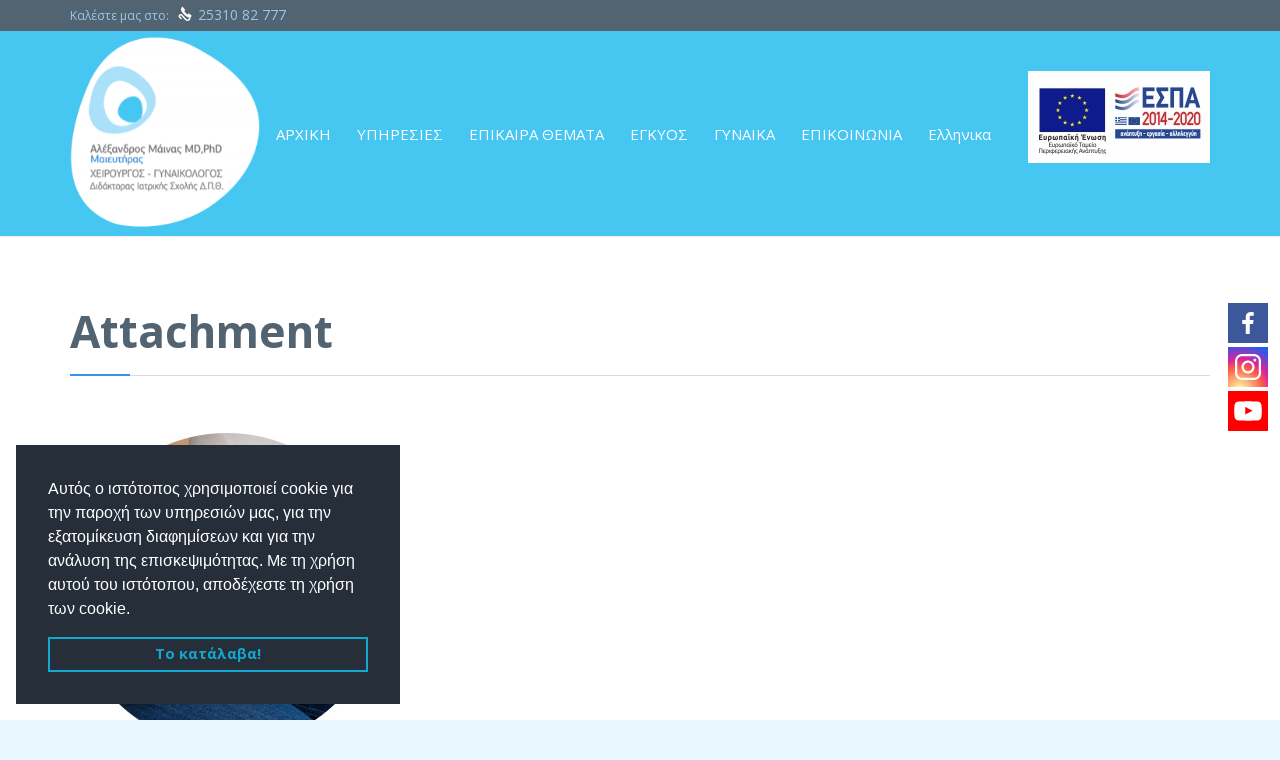

--- FILE ---
content_type: text/html; charset=UTF-8
request_url: https://gynaikologos-komotini.gr/egkyos/apovoli-1ou-triminou-kyisis/apovoli-1ou-triminou/
body_size: 16987
content:
<!DOCTYPE html>
<!--[if IE]><![endif]-->
<!--[if IE 8 ]> <html lang="el" class="no-js ie8"> <![endif]-->
<!--[if IE 9 ]> <html lang="el" class="no-js ie9"> <![endif]-->
<!--[if (gt IE 9)|!(IE)]><!--> <html lang="el" class="no-ie no-js"> <!--<![endif]-->

<head>


	<meta charset="UTF-8" />
	<meta http-equiv="X-UA-Compatible" content="IE=edge" />
	<meta name="viewport" content="width=device-width, initial-scale=1">

	<link rel="pingback" href="https://gynaikologos-komotini.gr/xmlrpc.php" />
	<title>apovoli-1ou-triminou | ΓΥΝΑΙΚΟΛΟΓΟΣ ΚΟΜΟΤΗΝΗ</title><link rel="preload" as="style" href="https://fonts.googleapis.com/css?family=Lato%3A400%2C700%7COpen%20Sans%3Abold%2Cnormal%2C300%7CRoboto%3Aitalic%2Cnormal%2Cbold&#038;subset=latin%2Cgreek&#038;display=swap" /><link rel="stylesheet" href="https://fonts.googleapis.com/css?family=Lato%3A400%2C700%7COpen%20Sans%3Abold%2Cnormal%2C300%7CRoboto%3Aitalic%2Cnormal%2Cbold&#038;subset=latin%2Cgreek&#038;display=swap" media="print" onload="this.media='all'" /><noscript><link rel="stylesheet" href="https://fonts.googleapis.com/css?family=Lato%3A400%2C700%7COpen%20Sans%3Abold%2Cnormal%2C300%7CRoboto%3Aitalic%2Cnormal%2Cbold&#038;subset=latin%2Cgreek&#038;display=swap" /></noscript>
		<style type="text/css">
					.heateor_sss_button_instagram span.heateor_sss_svg,a.heateor_sss_instagram span.heateor_sss_svg{background:radial-gradient(circle at 30% 107%,#fdf497 0,#fdf497 5%,#fd5949 45%,#d6249f 60%,#285aeb 90%)}
											.heateor_sss_horizontal_sharing .heateor_sss_svg,.heateor_sss_standard_follow_icons_container .heateor_sss_svg{
							color: #fff;
						border-width: 0px;
			border-style: solid;
			border-color: transparent;
		}
					.heateor_sss_horizontal_sharing .heateorSssTCBackground{
				color:#666;
			}
					.heateor_sss_horizontal_sharing span.heateor_sss_svg:hover,.heateor_sss_standard_follow_icons_container span.heateor_sss_svg:hover{
						border-color: transparent;
		}
		.heateor_sss_vertical_sharing span.heateor_sss_svg,.heateor_sss_floating_follow_icons_container span.heateor_sss_svg{
							color: #fff;
						border-width: 0px;
			border-style: solid;
			border-color: transparent;
		}
				.heateor_sss_vertical_sharing .heateorSssTCBackground{
			color:#666;
		}
						.heateor_sss_vertical_sharing span.heateor_sss_svg:hover,.heateor_sss_floating_follow_icons_container span.heateor_sss_svg:hover{
						border-color: transparent;
		}
		@media screen and (max-width:783px) {.heateor_sss_vertical_sharing{display:none!important}}		</style>
		<meta name='robots' content='max-image-preview:large' />
<link rel="alternate" hreflang="el" href="https://gynaikologos-komotini.gr/egkyos/apovoli-1ou-triminou-kyisis/apovoli-1ou-triminou/" />
<link rel="alternate" hreflang="en" href="https://gynaikologos-komotini.gr/en/pregnant/early-miscarriage/apovoli-1ou-triminou-2/" />
<link rel="alternate" hreflang="tr" href="https://gynaikologos-komotini.gr/tr/hamile/birinci-trimester-dusugu/apovoli-1ou-triminou-2/" />
<link rel="alternate" hreflang="x-default" href="https://gynaikologos-komotini.gr/egkyos/apovoli-1ou-triminou-kyisis/apovoli-1ou-triminou/" />

<!-- This site is optimized with the Yoast SEO plugin v12.0 - https://yoast.com/wordpress/plugins/seo/ -->
<link rel="canonical" href="https://gynaikologos-komotini.gr/egkyos/apovoli-1ou-triminou-kyisis/apovoli-1ou-triminou/" />
<meta property="og:locale" content="el_GR" />
<meta property="og:type" content="article" />
<meta property="og:title" content="apovoli-1ou-triminou | ΓΥΝΑΙΚΟΛΟΓΟΣ ΚΟΜΟΤΗΝΗ" />
<meta property="og:url" content="https://gynaikologos-komotini.gr/egkyos/apovoli-1ou-triminou-kyisis/apovoli-1ou-triminou/" />
<meta property="og:site_name" content="ΓΥΝΑΙΚΟΛΟΓΟΣ ΚΟΜΟΤΗΝΗ" />
<meta property="og:image" content="https://gynaikologos-komotini.gr/wp-content/uploads/2017/10/apovoli-1ou-triminou.jpg" />
<meta property="og:image:secure_url" content="https://gynaikologos-komotini.gr/wp-content/uploads/2017/10/apovoli-1ou-triminou.jpg" />
<meta property="og:image:width" content="314" />
<meta property="og:image:height" content="314" />
<meta name="twitter:card" content="summary" />
<meta name="twitter:title" content="apovoli-1ou-triminou | ΓΥΝΑΙΚΟΛΟΓΟΣ ΚΟΜΟΤΗΝΗ" />
<meta name="twitter:image" content="https://gynaikologos-komotini.gr/wp-content/uploads/2017/10/apovoli-1ou-triminou.jpg" />
<script type='application/ld+json' class='yoast-schema-graph yoast-schema-graph--main'>{"@context":"https://schema.org","@graph":[{"@type":"WebSite","@id":"https://gynaikologos-komotini.gr/#website","url":"https://gynaikologos-komotini.gr/","name":"\u0393\u03a5\u039d\u0391\u0399\u039a\u039f\u039b\u039f\u0393\u039f\u03a3 \u039a\u039f\u039c\u039f\u03a4\u0397\u039d\u0397","potentialAction":{"@type":"SearchAction","target":"https://gynaikologos-komotini.gr/?s={search_term_string}","query-input":"required name=search_term_string"}},{"@type":"WebPage","@id":"https://gynaikologos-komotini.gr/egkyos/apovoli-1ou-triminou-kyisis/apovoli-1ou-triminou/#webpage","url":"https://gynaikologos-komotini.gr/egkyos/apovoli-1ou-triminou-kyisis/apovoli-1ou-triminou/","inLanguage":"el","name":"apovoli-1ou-triminou | \u0393\u03a5\u039d\u0391\u0399\u039a\u039f\u039b\u039f\u0393\u039f\u03a3 \u039a\u039f\u039c\u039f\u03a4\u0397\u039d\u0397","isPartOf":{"@id":"https://gynaikologos-komotini.gr/#website"},"datePublished":"2017-10-30T18:46:51+02:00","dateModified":"2017-10-30T18:46:56+02:00"}]}</script>
<!-- / Yoast SEO plugin. -->

<link rel='dns-prefetch' href='//www.google.com' />
<link rel='dns-prefetch' href='//fonts.googleapis.com' />
<link href='https://fonts.gstatic.com' crossorigin rel='preconnect' />
<link rel="alternate" type="application/rss+xml" title="Ροή RSS &raquo; ΓΥΝΑΙΚΟΛΟΓΟΣ ΚΟΜΟΤΗΝΗ" href="https://gynaikologos-komotini.gr/feed/" />
<link rel="alternate" type="application/rss+xml" title="Ροή Σχολίων &raquo; ΓΥΝΑΙΚΟΛΟΓΟΣ ΚΟΜΟΤΗΝΗ" href="https://gynaikologos-komotini.gr/comments/feed/" />
<style type="text/css">
img.wp-smiley,
img.emoji {
	display: inline !important;
	border: none !important;
	box-shadow: none !important;
	height: 1em !important;
	width: 1em !important;
	margin: 0 0.07em !important;
	vertical-align: -0.1em !important;
	background: none !important;
	padding: 0 !important;
}
</style>
	<link data-minify="1" rel='stylesheet' id='validate-engine-css-css'  href='https://gynaikologos-komotini.gr/wp-content/cache/min/1/wp-content/plugins/wysija-newsletters/css/validationEngine.jquery.css?ver=1769130325' type='text/css' media='all' />
<link rel='stylesheet' id='wp-block-library-css'  href='https://gynaikologos-komotini.gr/wp-includes/css/dist/block-library/style.min.css?ver=5.9.5' type='text/css' media='all' />
<style id='global-styles-inline-css' type='text/css'>
body{--wp--preset--color--black: #000000;--wp--preset--color--cyan-bluish-gray: #abb8c3;--wp--preset--color--white: #ffffff;--wp--preset--color--pale-pink: #f78da7;--wp--preset--color--vivid-red: #cf2e2e;--wp--preset--color--luminous-vivid-orange: #ff6900;--wp--preset--color--luminous-vivid-amber: #fcb900;--wp--preset--color--light-green-cyan: #7bdcb5;--wp--preset--color--vivid-green-cyan: #00d084;--wp--preset--color--pale-cyan-blue: #8ed1fc;--wp--preset--color--vivid-cyan-blue: #0693e3;--wp--preset--color--vivid-purple: #9b51e0;--wp--preset--gradient--vivid-cyan-blue-to-vivid-purple: linear-gradient(135deg,rgba(6,147,227,1) 0%,rgb(155,81,224) 100%);--wp--preset--gradient--light-green-cyan-to-vivid-green-cyan: linear-gradient(135deg,rgb(122,220,180) 0%,rgb(0,208,130) 100%);--wp--preset--gradient--luminous-vivid-amber-to-luminous-vivid-orange: linear-gradient(135deg,rgba(252,185,0,1) 0%,rgba(255,105,0,1) 100%);--wp--preset--gradient--luminous-vivid-orange-to-vivid-red: linear-gradient(135deg,rgba(255,105,0,1) 0%,rgb(207,46,46) 100%);--wp--preset--gradient--very-light-gray-to-cyan-bluish-gray: linear-gradient(135deg,rgb(238,238,238) 0%,rgb(169,184,195) 100%);--wp--preset--gradient--cool-to-warm-spectrum: linear-gradient(135deg,rgb(74,234,220) 0%,rgb(151,120,209) 20%,rgb(207,42,186) 40%,rgb(238,44,130) 60%,rgb(251,105,98) 80%,rgb(254,248,76) 100%);--wp--preset--gradient--blush-light-purple: linear-gradient(135deg,rgb(255,206,236) 0%,rgb(152,150,240) 100%);--wp--preset--gradient--blush-bordeaux: linear-gradient(135deg,rgb(254,205,165) 0%,rgb(254,45,45) 50%,rgb(107,0,62) 100%);--wp--preset--gradient--luminous-dusk: linear-gradient(135deg,rgb(255,203,112) 0%,rgb(199,81,192) 50%,rgb(65,88,208) 100%);--wp--preset--gradient--pale-ocean: linear-gradient(135deg,rgb(255,245,203) 0%,rgb(182,227,212) 50%,rgb(51,167,181) 100%);--wp--preset--gradient--electric-grass: linear-gradient(135deg,rgb(202,248,128) 0%,rgb(113,206,126) 100%);--wp--preset--gradient--midnight: linear-gradient(135deg,rgb(2,3,129) 0%,rgb(40,116,252) 100%);--wp--preset--duotone--dark-grayscale: url('#wp-duotone-dark-grayscale');--wp--preset--duotone--grayscale: url('#wp-duotone-grayscale');--wp--preset--duotone--purple-yellow: url('#wp-duotone-purple-yellow');--wp--preset--duotone--blue-red: url('#wp-duotone-blue-red');--wp--preset--duotone--midnight: url('#wp-duotone-midnight');--wp--preset--duotone--magenta-yellow: url('#wp-duotone-magenta-yellow');--wp--preset--duotone--purple-green: url('#wp-duotone-purple-green');--wp--preset--duotone--blue-orange: url('#wp-duotone-blue-orange');--wp--preset--font-size--small: 13px;--wp--preset--font-size--medium: 20px;--wp--preset--font-size--large: 36px;--wp--preset--font-size--x-large: 42px;}.has-black-color{color: var(--wp--preset--color--black) !important;}.has-cyan-bluish-gray-color{color: var(--wp--preset--color--cyan-bluish-gray) !important;}.has-white-color{color: var(--wp--preset--color--white) !important;}.has-pale-pink-color{color: var(--wp--preset--color--pale-pink) !important;}.has-vivid-red-color{color: var(--wp--preset--color--vivid-red) !important;}.has-luminous-vivid-orange-color{color: var(--wp--preset--color--luminous-vivid-orange) !important;}.has-luminous-vivid-amber-color{color: var(--wp--preset--color--luminous-vivid-amber) !important;}.has-light-green-cyan-color{color: var(--wp--preset--color--light-green-cyan) !important;}.has-vivid-green-cyan-color{color: var(--wp--preset--color--vivid-green-cyan) !important;}.has-pale-cyan-blue-color{color: var(--wp--preset--color--pale-cyan-blue) !important;}.has-vivid-cyan-blue-color{color: var(--wp--preset--color--vivid-cyan-blue) !important;}.has-vivid-purple-color{color: var(--wp--preset--color--vivid-purple) !important;}.has-black-background-color{background-color: var(--wp--preset--color--black) !important;}.has-cyan-bluish-gray-background-color{background-color: var(--wp--preset--color--cyan-bluish-gray) !important;}.has-white-background-color{background-color: var(--wp--preset--color--white) !important;}.has-pale-pink-background-color{background-color: var(--wp--preset--color--pale-pink) !important;}.has-vivid-red-background-color{background-color: var(--wp--preset--color--vivid-red) !important;}.has-luminous-vivid-orange-background-color{background-color: var(--wp--preset--color--luminous-vivid-orange) !important;}.has-luminous-vivid-amber-background-color{background-color: var(--wp--preset--color--luminous-vivid-amber) !important;}.has-light-green-cyan-background-color{background-color: var(--wp--preset--color--light-green-cyan) !important;}.has-vivid-green-cyan-background-color{background-color: var(--wp--preset--color--vivid-green-cyan) !important;}.has-pale-cyan-blue-background-color{background-color: var(--wp--preset--color--pale-cyan-blue) !important;}.has-vivid-cyan-blue-background-color{background-color: var(--wp--preset--color--vivid-cyan-blue) !important;}.has-vivid-purple-background-color{background-color: var(--wp--preset--color--vivid-purple) !important;}.has-black-border-color{border-color: var(--wp--preset--color--black) !important;}.has-cyan-bluish-gray-border-color{border-color: var(--wp--preset--color--cyan-bluish-gray) !important;}.has-white-border-color{border-color: var(--wp--preset--color--white) !important;}.has-pale-pink-border-color{border-color: var(--wp--preset--color--pale-pink) !important;}.has-vivid-red-border-color{border-color: var(--wp--preset--color--vivid-red) !important;}.has-luminous-vivid-orange-border-color{border-color: var(--wp--preset--color--luminous-vivid-orange) !important;}.has-luminous-vivid-amber-border-color{border-color: var(--wp--preset--color--luminous-vivid-amber) !important;}.has-light-green-cyan-border-color{border-color: var(--wp--preset--color--light-green-cyan) !important;}.has-vivid-green-cyan-border-color{border-color: var(--wp--preset--color--vivid-green-cyan) !important;}.has-pale-cyan-blue-border-color{border-color: var(--wp--preset--color--pale-cyan-blue) !important;}.has-vivid-cyan-blue-border-color{border-color: var(--wp--preset--color--vivid-cyan-blue) !important;}.has-vivid-purple-border-color{border-color: var(--wp--preset--color--vivid-purple) !important;}.has-vivid-cyan-blue-to-vivid-purple-gradient-background{background: var(--wp--preset--gradient--vivid-cyan-blue-to-vivid-purple) !important;}.has-light-green-cyan-to-vivid-green-cyan-gradient-background{background: var(--wp--preset--gradient--light-green-cyan-to-vivid-green-cyan) !important;}.has-luminous-vivid-amber-to-luminous-vivid-orange-gradient-background{background: var(--wp--preset--gradient--luminous-vivid-amber-to-luminous-vivid-orange) !important;}.has-luminous-vivid-orange-to-vivid-red-gradient-background{background: var(--wp--preset--gradient--luminous-vivid-orange-to-vivid-red) !important;}.has-very-light-gray-to-cyan-bluish-gray-gradient-background{background: var(--wp--preset--gradient--very-light-gray-to-cyan-bluish-gray) !important;}.has-cool-to-warm-spectrum-gradient-background{background: var(--wp--preset--gradient--cool-to-warm-spectrum) !important;}.has-blush-light-purple-gradient-background{background: var(--wp--preset--gradient--blush-light-purple) !important;}.has-blush-bordeaux-gradient-background{background: var(--wp--preset--gradient--blush-bordeaux) !important;}.has-luminous-dusk-gradient-background{background: var(--wp--preset--gradient--luminous-dusk) !important;}.has-pale-ocean-gradient-background{background: var(--wp--preset--gradient--pale-ocean) !important;}.has-electric-grass-gradient-background{background: var(--wp--preset--gradient--electric-grass) !important;}.has-midnight-gradient-background{background: var(--wp--preset--gradient--midnight) !important;}.has-small-font-size{font-size: var(--wp--preset--font-size--small) !important;}.has-medium-font-size{font-size: var(--wp--preset--font-size--medium) !important;}.has-large-font-size{font-size: var(--wp--preset--font-size--large) !important;}.has-x-large-font-size{font-size: var(--wp--preset--font-size--x-large) !important;}
</style>
<link data-minify="1" rel='stylesheet' id='contact-form-7-css'  href='https://gynaikologos-komotini.gr/wp-content/cache/min/1/wp-content/plugins/contact-form-7/includes/css/styles.css?ver=1769130325' type='text/css' media='all' />
<link rel='stylesheet' id='responsive-lightbox-prettyphoto-css'  href='https://gynaikologos-komotini.gr/wp-content/plugins/responsive-lightbox/assets/prettyphoto/prettyPhoto.min.css?ver=2.4.2' type='text/css' media='all' />
<link data-minify="1" rel='stylesheet' id='timetable_sf_style-css'  href='https://gynaikologos-komotini.gr/wp-content/cache/min/1/wp-content/plugins/timetable/style/superfish.css?ver=1769130325' type='text/css' media='all' />
<link data-minify="1" rel='stylesheet' id='timetable_style-css'  href='https://gynaikologos-komotini.gr/wp-content/cache/min/1/wp-content/plugins/timetable/style/style.css?ver=1769130325' type='text/css' media='all' />
<link data-minify="1" rel='stylesheet' id='timetable_event_template-css'  href='https://gynaikologos-komotini.gr/wp-content/cache/min/1/wp-content/plugins/timetable/style/event_template.css?ver=1769130325' type='text/css' media='all' />
<link data-minify="1" rel='stylesheet' id='timetable_responsive_style-css'  href='https://gynaikologos-komotini.gr/wp-content/cache/min/1/wp-content/plugins/timetable/style/responsive.css?ver=1769130325' type='text/css' media='all' />

<link rel='stylesheet' id='wpml-menu-item-0-css'  href='//gynaikologos-komotini.gr/wp-content/plugins/sitepress-multilingual-cms/templates/language-switchers/menu-item/style.min.css?ver=1' type='text/css' media='all' />
<link data-minify="1" rel='stylesheet' id='heateor_sss_frontend_css-css'  href='https://gynaikologos-komotini.gr/wp-content/cache/min/1/wp-content/plugins/sassy-social-share/public/css/sassy-social-share-public.css?ver=1769130325' type='text/css' media='all' />
<link data-minify="1" rel='stylesheet' id='front-magnific-popup-css'  href='https://gynaikologos-komotini.gr/wp-content/cache/min/1/wp-content/themes/health-center/wpv_theme/assets/css/magnific.css?ver=1769130325' type='text/css' media='all' />
<link data-minify="1" rel='stylesheet' id='front-all-css'  href='https://gynaikologos-komotini.gr/wp-content/cache/min/1/wp-content/themes/health-center/cache/all.css?ver=1769130325' type='text/css' media='all' />
<style id='front-all-inline-css' type='text/css'>
.page-id-1849 .page-header .title {
padding-top: 60px;
}
.clearboth { clear: both; }


/* Welcome page only! */
.screens .linkarea img{
	box-shadow: 0px 2px 4px 0px rgba(0,0,0,0.10);
	transition: all .3s ease;
	border-radius: 2px;
}

.screens .linkarea img:hover {
	box-shadow: 0px 2px 20px 0px rgba(0,0,0,0.16);
	margin-top: -10px;
}
.page-id-7948 #style-switcher{
display: none;
}

.w-header {
	text-align: center;
}
.w-header .grid-1-5{
	display: inline-block;
	float: none;
	vertical-align: initial;
        top: initial;
}
.w-header h3{
	margin: 0px;
	font-weight: 600;
	color: #fff;
}
.w-header p{
	margin-top: 0.5em
}
.w-header .sep-3{
	opacity: 0.2;
}
.w-header h1, .w-header h4, .w-header p, .w-white{
	color: #fff !important;
}

body.page-id-7948.no-header-sidebars.no-page-header .page-wrapper{
	padding-top: 0px;
}
#wpv-overlay-search {
    background: #b5e0f3;
    display:none;
}
.page-id-7948 h2{
	font-size: 3em;
	line-height: 1em;
	font-weight: 100;
	color: #7C8A8D;
	margin-bottom: 10px;
}

.big-text {
	font-size: 1.3em;
	line-height: 1.2em;
	font-weight: 100
}

.plugin-logos img{
	padding: 0px 20px;
	display: inline-block;
}


.more-testimonials{
	border: solid 1px #EDEDED;
	text-align: center;
	padding: 20px 30px;
	border: 1px solid #D9D9D9;
}
.more-testimonials h3{
	margin-bottom: 9px;
	margin-top: 6px;
}
.more-testimonials p{
	margin-top: 0px;
}
.dark-bg h2{
	color: #fff !important;
}
.logo-wrapper img {
    max-height: 250px !important;
    height: 194px !important;
}
.logo-wrapper.loaded.scrolled img {
    min-height: 100px !important;
    height: 100px !important;
}
@media (max-width: 958px){
.twitter-button{
	margin-bottom: 20px;
}
body.page-id-7948 .row{
	margin-bottom: 0px;
}
.w-hide-bg{
	padding:0px !important;
	background-image: none !important;
}
.dark-bg{
	background-image: none !important;
}

.w-mobile-hide{
	display: none;
}
.w-hide-bg .push{
	display: none;
}
}


@media only screen and (max-width: 959px){
.responsive-layout .mp-menu h2{
color:#000;
}}

@media only screen and (max-width: 959px){
.responsive-layout .mp-menu ul li>a{
color:#000;
}

}

</style>
<link data-minify="1" rel='stylesheet' id='my-child-theme-style-css'  href='https://gynaikologos-komotini.gr/wp-content/cache/min/1/wp-content/themes/health-center-child/style.css?ver=1769130325' type='text/css' media='all' />

<script type='text/javascript' src='https://gynaikologos-komotini.gr/wp-content/plugins/enable-jquery-migrate-helper/js/jquery/jquery-1.12.4-wp.js?ver=1.12.4-wp' id='jquery-core-js'></script>
<script data-minify="1" type='text/javascript' src='https://gynaikologos-komotini.gr/wp-content/cache/min/1/wp-content/plugins/enable-jquery-migrate-helper/js/jquery-migrate/jquery-migrate-1.4.1-wp.js?ver=1769130325' id='jquery-migrate-js'></script>
<script type='text/javascript' src='https://gynaikologos-komotini.gr/wp-content/plugins/responsive-lightbox/assets/prettyphoto/jquery.prettyPhoto.min.js?ver=2.4.2' id='responsive-lightbox-prettyphoto-js'></script>
<script type='text/javascript' src='https://gynaikologos-komotini.gr/wp-includes/js/underscore.min.js?ver=1.13.1' id='underscore-js'></script>
<script type='text/javascript' src='https://gynaikologos-komotini.gr/wp-content/plugins/responsive-lightbox/assets/infinitescroll/infinite-scroll.pkgd.min.js?ver=5.9.5' id='responsive-lightbox-infinite-scroll-js'></script>
<script type='text/javascript' id='responsive-lightbox-js-extra'>
/* <![CDATA[ */
var rlArgs = {"script":"prettyphoto","selector":"lightbox","customEvents":"","activeGalleries":"1","animationSpeed":"normal","slideshow":"0","slideshowDelay":"5000","slideshowAutoplay":"0","opacity":"0.75","showTitle":"1","allowResize":"1","allowExpand":"1","width":"1080","height":"720","separator":"\/","theme":"pp_default","horizontalPadding":"20","hideFlash":"0","wmode":"opaque","videoAutoplay":"0","modal":"0","deeplinking":"0","overlayGallery":"1","keyboardShortcuts":"1","social":"0","woocommerce_gallery":"0","ajaxurl":"https:\/\/gynaikologos-komotini.gr\/wp-admin\/admin-ajax.php","nonce":"3cdaa05a6a","preview":"false","postId":"8069","scriptExtension":""};
/* ]]> */
</script>
<script data-minify="1" type='text/javascript' src='https://gynaikologos-komotini.gr/wp-content/cache/min/1/wp-content/plugins/responsive-lightbox/js/front.js?ver=1769130325' id='responsive-lightbox-js'></script>
<script data-minify="1" type='text/javascript' src='https://gynaikologos-komotini.gr/wp-content/cache/min/1/wp-content/plugins/vamtam-love-it/includes/js/jquery.cookie.js?ver=1769130325' id='jquery-cookie-js'></script>
<script type='text/javascript' id='love-it-js-extra'>
/* <![CDATA[ */
var love_it_vars = {"ajaxurl":"https:\/\/gynaikologos-komotini.gr\/wp-admin\/admin-ajax.php","nonce":"a6cd1d5143","already_loved_message":"You have already loved this item.","error_message":"Sorry, there was a problem processing your request.","logged_in":""};
/* ]]> */
</script>
<script data-minify="1" type='text/javascript' src='https://gynaikologos-komotini.gr/wp-content/cache/min/1/wp-content/plugins/vamtam-love-it/includes/js/love-it.js?ver=1769130325' id='love-it-js'></script>
<script type='text/javascript' src='https://gynaikologos-komotini.gr/wp-content/themes/health-center/vamtam/assets/js/modernizr.min.js?ver=5.9.5' id='modernizr-js'></script>
<link rel="https://api.w.org/" href="https://gynaikologos-komotini.gr/wp-json/" /><link rel="alternate" type="application/json" href="https://gynaikologos-komotini.gr/wp-json/wp/v2/media/8069" /><link rel="EditURI" type="application/rsd+xml" title="RSD" href="https://gynaikologos-komotini.gr/xmlrpc.php?rsd" />
<link rel="wlwmanifest" type="application/wlwmanifest+xml" href="https://gynaikologos-komotini.gr/wp-includes/wlwmanifest.xml" /> 
<meta name="generator" content="WordPress 5.9.5" />
<link rel='shortlink' href='https://gynaikologos-komotini.gr/?p=8069' />
<link rel="alternate" type="application/json+oembed" href="https://gynaikologos-komotini.gr/wp-json/oembed/1.0/embed?url=https%3A%2F%2Fgynaikologos-komotini.gr%2Fegkyos%2Fapovoli-1ou-triminou-kyisis%2Fapovoli-1ou-triminou%2F" />
<link rel="alternate" type="text/xml+oembed" href="https://gynaikologos-komotini.gr/wp-json/oembed/1.0/embed?url=https%3A%2F%2Fgynaikologos-komotini.gr%2Fegkyos%2Fapovoli-1ou-triminou-kyisis%2Fapovoli-1ou-triminou%2F&#038;format=xml" />
<meta name="generator" content="WPML ver:4.5.14 stt:1,13,54;" />
<!-- Google tag (gtag.js) -->
<script async src="https://www.googletagmanager.com/gtag/js?id=G-T4F8HD4EJ1"></script>
<script>
  window.dataLayer = window.dataLayer || [];
  function gtag(){dataLayer.push(arguments);}
  gtag('js', new Date());

  gtag('config', 'G-T4F8HD4EJ1');
</script><style type="text/css">.recentcomments a{display:inline !important;padding:0 !important;margin:0 !important;}</style><meta name="generator" content="Powered by Slider Revolution 6.6.10 - responsive, Mobile-Friendly Slider Plugin for WordPress with comfortable drag and drop interface." />
<link rel="icon" href="https://gynaikologos-komotini.gr/wp-content/uploads/2017/11/favicon.png" sizes="32x32" />
<link rel="icon" href="https://gynaikologos-komotini.gr/wp-content/uploads/2017/11/favicon.png" sizes="192x192" />
<link rel="apple-touch-icon" href="https://gynaikologos-komotini.gr/wp-content/uploads/2017/11/favicon.png" />
<meta name="msapplication-TileImage" content="https://gynaikologos-komotini.gr/wp-content/uploads/2017/11/favicon.png" />
<script>function setREVStartSize(e){
			//window.requestAnimationFrame(function() {
				window.RSIW = window.RSIW===undefined ? window.innerWidth : window.RSIW;
				window.RSIH = window.RSIH===undefined ? window.innerHeight : window.RSIH;
				try {
					var pw = document.getElementById(e.c).parentNode.offsetWidth,
						newh;
					pw = pw===0 || isNaN(pw) || (e.l=="fullwidth" || e.layout=="fullwidth") ? window.RSIW : pw;
					e.tabw = e.tabw===undefined ? 0 : parseInt(e.tabw);
					e.thumbw = e.thumbw===undefined ? 0 : parseInt(e.thumbw);
					e.tabh = e.tabh===undefined ? 0 : parseInt(e.tabh);
					e.thumbh = e.thumbh===undefined ? 0 : parseInt(e.thumbh);
					e.tabhide = e.tabhide===undefined ? 0 : parseInt(e.tabhide);
					e.thumbhide = e.thumbhide===undefined ? 0 : parseInt(e.thumbhide);
					e.mh = e.mh===undefined || e.mh=="" || e.mh==="auto" ? 0 : parseInt(e.mh,0);
					if(e.layout==="fullscreen" || e.l==="fullscreen")
						newh = Math.max(e.mh,window.RSIH);
					else{
						e.gw = Array.isArray(e.gw) ? e.gw : [e.gw];
						for (var i in e.rl) if (e.gw[i]===undefined || e.gw[i]===0) e.gw[i] = e.gw[i-1];
						e.gh = e.el===undefined || e.el==="" || (Array.isArray(e.el) && e.el.length==0)? e.gh : e.el;
						e.gh = Array.isArray(e.gh) ? e.gh : [e.gh];
						for (var i in e.rl) if (e.gh[i]===undefined || e.gh[i]===0) e.gh[i] = e.gh[i-1];
											
						var nl = new Array(e.rl.length),
							ix = 0,
							sl;
						e.tabw = e.tabhide>=pw ? 0 : e.tabw;
						e.thumbw = e.thumbhide>=pw ? 0 : e.thumbw;
						e.tabh = e.tabhide>=pw ? 0 : e.tabh;
						e.thumbh = e.thumbhide>=pw ? 0 : e.thumbh;
						for (var i in e.rl) nl[i] = e.rl[i]<window.RSIW ? 0 : e.rl[i];
						sl = nl[0];
						for (var i in nl) if (sl>nl[i] && nl[i]>0) { sl = nl[i]; ix=i;}
						var m = pw>(e.gw[ix]+e.tabw+e.thumbw) ? 1 : (pw-(e.tabw+e.thumbw)) / (e.gw[ix]);
						newh =  (e.gh[ix] * m) + (e.tabh + e.thumbh);
					}
					var el = document.getElementById(e.c);
					if (el!==null && el) el.style.height = newh+"px";
					el = document.getElementById(e.c+"_wrapper");
					if (el!==null && el) {
						el.style.height = newh+"px";
						el.style.display = "block";
					}
				} catch(e){
					console.log("Failure at Presize of Slider:" + e)
				}
			//});
		  };</script>
		<style type="text/css" id="wp-custom-css">
			@media (max-width: 1300px){
#table-overflow{
	overflow-x:auto !important;
	}}

#iatreio-gallery .wp-caption-text.gallery-caption{
	display: none !important;
}

a.espa_logo_link , a.espa_logo_link2 {   padding-top:40px;
    padding-left: 20px;
position: relative;
    display: block;
}

@media only screen and (max-width:767px){
	a.espa_logo_link, a.espa_logo_link2{
		padding:0;
		left:22%;
	}
}

@media only screen and (min-width:767px) and (max-width:959px){
	.responsive-layout header.main-header.layout-logo-menu .header-contents{display:flex;} }

.heateor_sss_floating_follow_icons_container{
	z-index:999999;
}		</style>
		<noscript><style id="rocket-lazyload-nojs-css">.rll-youtube-player, [data-lazy-src]{display:none !important;}</style></noscript></head>
<body class="attachment attachment-template-default attachmentid-8069 attachment-jpeg layout-full full pagination-load-more  wpv-not-scrolled has-page-header cbox-share-twitter cbox-share-facebook cbox-share-googleplus cbox-share-pinterest no-header-slider no-header-sidebars responsive-layout no-breadcrumbs no-slider-button-thumbnails">
	<span id="top"></span>
		<div id="page" class="main-container">

		<div class="fixed-header-box">
	<header class="main-header layout-logo-menu">
			<div id="top-nav-wrapper">
				<nav class="top-nav text-social">
			<div class="limit-wrapper top-nav-inner">
				<div class="row">
					<div class="row">
						<div class="grid-1-2" id="top-nav-text">
	Καλέστε μας στο:   <span class='icon shortcode theme ' style='font-size:14px !important;color:#ffffff;'>&#57382;</span>  <strong><a href="tel:00302531082777">25310 82 777</a></strong></div><div class="grid-1-2" id="top-nav-social">
																																																				</div>					</div>
				</div>
			</div>
		</nav>
			</div>
		<div class="limit-wrapper">
	<div class="header-contents header-content-wrapper">
		<div class="first-row">

			<div class="logo-wrapper">
	<a href="#" id="mp-menu-trigger" class="icon-b" data-icon="&#57801;">Open/Close Menu</a>
		<a href="https://gynaikologos-komotini.gr" title="ΓΥΝΑΙΚΟΛΟΓΟΣ ΚΟΜΟΤΗΝΗ" class="logo " style="min-width:122px">			<img src="data:image/svg+xml,%3Csvg%20xmlns='http://www.w3.org/2000/svg'%20viewBox='0%200%200%20125'%3E%3C/svg%3E" alt="ΓΥΝΑΙΚΟΛΟΓΟΣ ΚΟΜΟΤΗΝΗ" class="normal-logo" height="125" style="padding: 5.25px 0; max-height: 124.5px;" data-lazy-src="http://www.gynaikologos-komotini.gr/wp-content/uploads/2017/10/133340-logo250a.w244.h250.png"/><noscript><img src="http://www.gynaikologos-komotini.gr/wp-content/uploads/2017/10/133340-logo250a.w244.h250.png" alt="ΓΥΝΑΙΚΟΛΟΓΟΣ ΚΟΜΟΤΗΝΗ" class="normal-logo" height="125" style="padding: 5.25px 0; max-height: 124.5px;"/></noscript>
			</a>
	
				<span class="logo-tagline">Γυναικολόγος Κομοτηνή | Αλέξανδρος Μάινας MD, PhD</span>
		<div class="mobile-logo-additions">
							<button class="header-search icon wpv-overlay-search-trigger">&#57645;</button>
			</div>
	
</div>

			

		</div>

		<div class="second-row ">
			<div id="menus">
				<nav id="main-menu">
		<a href="#main" title="Skip to content" class="visuallyhidden">Skip to content</a>
	<div class="menu-main-menu-container"><ul id="menu-main-menu" class="menu"><li id="menu-item-8147" class="menu-item menu-item-type-post_type menu-item-object-page menu-item-home menu-item-8147"><a href="https://gynaikologos-komotini.gr/"><span>ΑΡΧΙΚΗ</span></a></li>
<li id="menu-item-8160" class="menu-item menu-item-type-post_type menu-item-object-page menu-item-8160"><a href="https://gynaikologos-komotini.gr/ypiresies/"><span>ΥΠΗΡΕΣΙΕΣ</span></a></li>
<li id="menu-item-9172" class="menu-item menu-item-type-post_type menu-item-object-page menu-item-9172"><a href="https://gynaikologos-komotini.gr/nea-2/"><span>ΕΠΙΚΑΙΡΑ ΘΕΜΑΤΑ</span></a></li>
<li id="menu-item-8152" class="menu-item menu-item-type-post_type menu-item-object-page menu-item-has-children menu-item-8152"><a href="https://gynaikologos-komotini.gr/egkyos/"><span>ΕΓΚΥΟΣ</span></a>
<div class='sub-menu-wrapper'><ul class="sub-menu">
	<li id="menu-item-8153" class="menu-item menu-item-type-post_type menu-item-object-page menu-item-8153"><a href="https://gynaikologos-komotini.gr/egkyos/apovoli-1ou-triminou-kyisis/"><span>Αποβολή 1ου Τριμήνου Κύησης</span></a></li>
	<li id="menu-item-8158" class="menu-item menu-item-type-post_type menu-item-object-page menu-item-8158"><a href="https://gynaikologos-komotini.gr/egkyos/diavitis-kihsis/"><span>Διαβήτης κύησης</span></a></li>
	<li id="menu-item-8156" class="menu-item menu-item-type-post_type menu-item-object-page menu-item-8156"><a href="https://gynaikologos-komotini.gr/egkyos/proeklampsia/"><span>Προεκλαμψία</span></a></li>
	<li id="menu-item-8157" class="menu-item menu-item-type-post_type menu-item-object-page menu-item-8157"><a href="https://gynaikologos-komotini.gr/egkyos/prooros-toketos/"><span>Πρόωρος τοκετός</span></a></li>
	<li id="menu-item-8161" class="menu-item menu-item-type-custom menu-item-object-custom menu-item-has-children menu-item-8161"><a href="#"><span>Προγεννητικός έλεγχος</span></a>
	<div class='sub-menu-wrapper'><ul class="sub-menu">
		<li id="menu-item-8155" class="menu-item menu-item-type-post_type menu-item-object-page menu-item-8155"><a href="https://gynaikologos-komotini.gr/egkyos/mi-epemvatikos-progennitikos-elegchos/"><span>Μη επεμβατικός προγεννητικός έλεγχος</span></a></li>
		<li id="menu-item-8154" class="menu-item menu-item-type-post_type menu-item-object-page menu-item-8154"><a href="https://gynaikologos-komotini.gr/egkyos/ayxenikh-diafaneia/"><span>Έλεγχος χρωμοσωμικών ανωμαλιών του εμβρύου – Αυχενική Διαφάνεια</span></a></li>
		<li id="menu-item-8159" class="menu-item menu-item-type-post_type menu-item-object-page menu-item-8159"><a href="https://gynaikologos-komotini.gr/egkyos/yperichografima-v-epipedou/"><span>Υπερηχογράφημα Β΄ επιπέδου</span></a></li>
	</ul></div>
</li>
</ul></div>
</li>
<li id="menu-item-8149" class="menu-item menu-item-type-post_type menu-item-object-page menu-item-has-children menu-item-8149"><a href="https://gynaikologos-komotini.gr/gynaika/"><span>ΓΥΝΑΙΚΑ</span></a>
<div class='sub-menu-wrapper'><ul class="sub-menu">
	<li id="menu-item-8151" class="menu-item menu-item-type-post_type menu-item-object-page menu-item-8151"><a href="https://gynaikologos-komotini.gr/gynaika/polikistikes-oothikes/"><span>Πολυκυστικές Ωοθήκες</span></a></li>
	<li id="menu-item-8150" class="menu-item menu-item-type-post_type menu-item-object-page menu-item-8150"><a href="https://gynaikologos-komotini.gr/gynaika/emminopausi-2/"><span>Εμμηνόπαυση</span></a></li>
</ul></div>
</li>
<li id="menu-item-8148" class="menu-item menu-item-type-post_type menu-item-object-page menu-item-8148"><a href="https://gynaikologos-komotini.gr/rotiste/"><span>ΕΠΙΚΟΙΝΩΝΙΑ</span></a></li>
<li id="menu-item-wpml-ls-48-el" class="menu-item wpml-ls-slot-48 wpml-ls-item wpml-ls-item-el wpml-ls-current-language wpml-ls-menu-item wpml-ls-first-item menu-item-type-wpml_ls_menu_item menu-item-object-wpml_ls_menu_item menu-item-has-children menu-item-wpml-ls-48-el"><a title="Ελληνικα" href="https://gynaikologos-komotini.gr/egkyos/apovoli-1ou-triminou-kyisis/apovoli-1ou-triminou/"><span><span class="wpml-ls-native" lang="el">Ελληνικα</span></span></a>
<div class='sub-menu-wrapper'><ul class="sub-menu">
	<li id="menu-item-wpml-ls-48-en" class="menu-item wpml-ls-slot-48 wpml-ls-item wpml-ls-item-en wpml-ls-menu-item menu-item-type-wpml_ls_menu_item menu-item-object-wpml_ls_menu_item menu-item-wpml-ls-48-en"><a title="Αγγλικα" href="https://gynaikologos-komotini.gr/en/pregnant/early-miscarriage/apovoli-1ou-triminou-2/"><span><span class="wpml-ls-native" lang="en">English</span><span class="wpml-ls-display"><span class="wpml-ls-bracket"> (</span>Αγγλικα<span class="wpml-ls-bracket">)</span></span></span></a></li>
	<li id="menu-item-wpml-ls-48-tr" class="menu-item wpml-ls-slot-48 wpml-ls-item wpml-ls-item-tr wpml-ls-menu-item wpml-ls-last-item menu-item-type-wpml_ls_menu_item menu-item-object-wpml_ls_menu_item menu-item-wpml-ls-48-tr"><a title="Τουρκικα" href="https://gynaikologos-komotini.gr/tr/hamile/birinci-trimester-dusugu/apovoli-1ou-triminou-2/"><span><span class="wpml-ls-native" lang="tr">Türkçe</span><span class="wpml-ls-display"><span class="wpml-ls-bracket"> (</span>Τουρκικα<span class="wpml-ls-bracket">)</span></span></span></a></li>
</ul></div>
</li>
</ul></div></nav>			</div>
					
		</div>
		
  		<a class="espa_logo_link" href="#"><img class="espa_logo" src="data:image/svg+xml,%3Csvg%20xmlns='http://www.w3.org/2000/svg'%20viewBox='0%200%200%200'%3E%3C/svg%3E" alt="espa_banner" data-lazy-src="/wp-content/uploads/2020/09/e-bannerespaEΤΠΑ120X60.jpg"><noscript><img class="espa_logo" src="/wp-content/uploads/2020/09/e-bannerespaEΤΠΑ120X60.jpg" alt="espa_banner"></noscript> </a>
		
		
		
		
			</div>
</div>	</header>

	</div><!-- / .fixed-header-box -->
<div class="shadow-bottom"></div>
		
		<div class="boxed-layout">
			<div class="pane-wrapper clearfix">
								<div id="main-content">
					<div id="sub-header" class="layout-full has-background">
	<div class="meta-header" style="">
		<div class="limit-wrapper">
			<div class="meta-header-inside">
				<header class="page-header ">
				<div class="page-header-content">
											<h1 style="">
							<span class="title">Attachment</span>
													</h1>
														</div>
			</header>			</div>
		</div>
	</div>
</div>					<!-- #main (do not remove this comment) -->
					<div id="main" role="main" class="wpv-main layout-full">
												<div class="limit-wrapper">

	<div class="row page-wrapper">
		
		<article id="post-8069" class="full post-8069 attachment type-attachment status-inherit">
						<div class="page-content">
				
				<div class="entry-attachment">
											<p class="attachment"><a href="https://gynaikologos-komotini.gr/egkyos/apovoli-1ou-triminou-kyisis/xrwmosomikes-anwmalies/" title="apovoli-1ou-triminou" rel="attachment" class="thumbnail"><img width="314" height="314" src="data:image/svg+xml,%3Csvg%20xmlns='http://www.w3.org/2000/svg'%20viewBox='0%200%20314%20314'%3E%3C/svg%3E" class="attachment-900x9999 size-900x9999" alt="apovoli-1ou-triminou" data-lazy-srcset="https://gynaikologos-komotini.gr/wp-content/uploads/2017/10/apovoli-1ou-triminou.jpg 314w, https://gynaikologos-komotini.gr/wp-content/uploads/2017/10/apovoli-1ou-triminou-150x150.jpg 150w, https://gynaikologos-komotini.gr/wp-content/uploads/2017/10/apovoli-1ou-triminou-300x300.jpg 300w, https://gynaikologos-komotini.gr/wp-content/uploads/2017/10/apovoli-1ou-triminou-60x60.jpg 60w, https://gynaikologos-komotini.gr/wp-content/uploads/2017/10/apovoli-1ou-triminou-43x43.jpg 43w, https://gynaikologos-komotini.gr/wp-content/uploads/2017/10/apovoli-1ou-triminou-262x262.jpg 262w" data-lazy-sizes="(max-width: 314px) 100vw, 314px" data-lazy-src="https://gynaikologos-komotini.gr/wp-content/uploads/2017/10/apovoli-1ou-triminou.jpg" /><noscript><img width="314" height="314" src="https://gynaikologos-komotini.gr/wp-content/uploads/2017/10/apovoli-1ou-triminou.jpg" class="attachment-900x9999 size-900x9999" alt="apovoli-1ou-triminou" srcset="https://gynaikologos-komotini.gr/wp-content/uploads/2017/10/apovoli-1ou-triminou.jpg 314w, https://gynaikologos-komotini.gr/wp-content/uploads/2017/10/apovoli-1ou-triminou-150x150.jpg 150w, https://gynaikologos-komotini.gr/wp-content/uploads/2017/10/apovoli-1ou-triminou-300x300.jpg 300w, https://gynaikologos-komotini.gr/wp-content/uploads/2017/10/apovoli-1ou-triminou-60x60.jpg 60w, https://gynaikologos-komotini.gr/wp-content/uploads/2017/10/apovoli-1ou-triminou-43x43.jpg 43w, https://gynaikologos-komotini.gr/wp-content/uploads/2017/10/apovoli-1ou-triminou-262x262.jpg 262w" sizes="(max-width: 314px) 100vw, 314px" /></noscript></a></p>

						<div id="nav-below" class="navigation">
							<div class="nav-previous"></div>
							<div class="nav-next"><a href='https://gynaikologos-komotini.gr/wp-content/uploads/2017/10/xrwmosomikes-anwmalies.jpg' title="" data-rl_title="" class="rl-gallery-link" data-rl_caption="" data-rel="lightbox-gallery-0">xrwmosomikes-anwmalies</a></div>
						</div><!-- #nav-below -->
									</div><!-- .entry-attachment -->

				<div class="entry-caption">
										Original size is <a href="https://gynaikologos-komotini.gr/wp-content/uploads/2017/10/apovoli-1ou-triminou.jpg" title="Link to full-size image">314 &times; 314</a> pixels				</div>

				
			</div>
		</article>

			</div>


					</div> <!-- .limit-wrapper -->

				</div><!-- / #main (do not remove this comment) -->

			</div><!-- #main-content -->

							<footer class="main-footer">
											<div class="footer-sidebars-wrapper">
							<div id="footer-sidebars" data-rows="5">
	<div class="row" data-num="0">
																								<aside class="cell-1-4  fit">
					<section id="text-12" class="widget widget_text"><h4 class="widget-title">ΓΥΝΑΙΚΟΛΟΓΟΣ ΚΟΜΟΤΗΝΗ</h4>			<div class="textwidget"><p>Αλέξανδρος Μάινας MD, PhD Μαιευτήρας Χειρουργός Γυναικολόγος</p>
<p>Προγεννητική διάγνωση εμβρύου (Πιστοποιημένο κέντρο FMF London UK)</p>

<div class="push" style='height:20px'></div>
</div>
		</section>				</aside>
																							<aside class="cell-1-4  fit">
					<section id="text-14" class="widget widget_text"><h4 class="widget-title">Στοιχεία Επικοινωνίας</h4>			<div class="textwidget"><p><span class='icon shortcode theme ' style='font-size:16px !important;'>&#57367;</span> Πλατεία Ειρήνης 66 (κεντρική πλατεία έναντι ΚΕΠ)<br />
Κομοτηνή<br />
Τ.Κ. 691 00<br />
<span class='icon shortcode  ' style='font-size:16px !important;'>&#57500;</span>  <a href="tel:00302531082777">25310 82 777</a><br />
<span class='icon shortcode theme ' style='font-size:16px !important;'>&#57361;</span> <a href="tel:00306944668570">6944 66 85 70</a><br />
<span class='icon shortcode  ' style='font-size:16px !important;'>&#57506;</span> <a href="mailto:mainas@otenet.gr"><strong>mainas@otenet.gr</strong></a></p>
</div>
		</section><section id="heateor_sss_follow-2" class="widget widget_heateor_sss_follow"><div style="position:fixed;top:300px;right:10px;width:40px" class="heateor_sss_floating_follow_icons_container"><div class="heateor_sss_follow_ul" style="float:right"><a class="heateor_sss_facebook" href="https://www.facebook.com/people/%CE%91%CE%BB%CE%AD%CE%BE%CE%B1%CE%BD%CE%B4%CF%81%CE%BF%CF%82-%CE%91-%CE%9C%CE%AC%CE%B9%CE%BD%CE%B1%CF%82-MD-PhD/100054507187342/" title="Facebook" rel="nofollow noopener" target="_blank" style="font-size:32px!important;box-shadow:none;display:inline-block;vertical-align:middle"><span style="background-color:#3c589a;display:inline-block;opacity:1;float:left;font-size:32px;box-shadow:none;display:inline-block;font-size:16px;padding:0 4px;vertical-align:middle;background-repeat:repeat;overflow:hidden;padding:0;cursor:pointer;width:40px;height:40px" class="heateor_sss_svg"><svg focusable="false" aria-hidden="true" xmlns="http://www.w3.org/2000/svg" width="100%" height="100%" viewBox="-5 -5 42 42"><path d="M17.78 27.5V17.008h3.522l.527-4.09h-4.05v-2.61c0-1.182.33-1.99 2.023-1.99h2.166V4.66c-.375-.05-1.66-.16-3.155-.16-3.123 0-5.26 1.905-5.26 5.405v3.016h-3.53v4.09h3.53V27.5h4.223z" fill="#fff"></path></svg></span></a><a class="heateor_sss_instagram" href="https://www.instagram.com/alexandros__mainas/" title="Instagram" rel="nofollow noopener" target="_blank" style="font-size:32px!important;box-shadow:none;display:inline-block;vertical-align:middle"><span style="background-color:#53beee;display:inline-block;opacity:1;float:left;font-size:32px;box-shadow:none;display:inline-block;font-size:16px;padding:0 4px;vertical-align:middle;background-repeat:repeat;overflow:hidden;padding:0;cursor:pointer;width:40px;height:40px" class="heateor_sss_svg"><svg height="100%" width="100%" version="1.1" viewBox="-10 -10 148 148" xml:space="preserve" xmlns="http://www.w3.org/2000/svg" xmlns:xlink="http://www.w3.org/1999/xlink"><g><g><path d="M86,112H42c-14.336,0-26-11.663-26-26V42c0-14.337,11.664-26,26-26h44c14.337,0,26,11.663,26,26v44    C112,100.337,100.337,112,86,112z M42,24c-9.925,0-18,8.074-18,18v44c0,9.925,8.075,18,18,18h44c9.926,0,18-8.075,18-18V42    c0-9.926-8.074-18-18-18H42z" fill="#fff"></path></g><g><path d="M64,88c-13.234,0-24-10.767-24-24c0-13.234,10.766-24,24-24s24,10.766,24,24C88,77.233,77.234,88,64,88z M64,48c-8.822,0-16,7.178-16,16s7.178,16,16,16c8.822,0,16-7.178,16-16S72.822,48,64,48z" fill="#fff"></path></g><g><circle cx="89.5" cy="38.5" fill="#fff" r="5.5"></circle></g></g></svg></span></a><a class="heateor_sss_youtube_channel" href="https://www.youtube.com/channel/UCpJ8KLZlEOc6LZ1H4zldh_Q" title="Youtubechannel" rel="nofollow noopener" target="_blank" style="font-size:32px!important;box-shadow:none;display:inline-block;vertical-align:middle"><span style="background-color:red;display:inline-block;opacity:1;float:left;font-size:32px;box-shadow:none;display:inline-block;font-size:16px;padding:0 4px;vertical-align:middle;background-repeat:repeat;overflow:hidden;padding:0;cursor:pointer;width:40px;height:40px" class="heateor_sss_svg"><svg focusable="false" aria-hidden="true" xmlns="http://www.w3.org/2000/svg" width="100%" height="100%" viewBox="0 0 32 32"><path fill="#fff" d="M26.78 11.6s-.215-1.515-.875-2.183c-.837-.876-1.774-.88-2.204-.932-3.075-.222-7.693-.222-7.693-.222h-.01s-4.618 0-7.697.222c-.43.05-1.368.056-2.205.932-.66.668-.874 2.184-.874 2.184S5 13.386 5 15.166v1.67c0 1.78.22 3.56.22 3.56s.215 1.516.874 2.184c.837.875 1.936.85 2.426.94 1.76.17 7.48.22 7.48.22s4.623-.007 7.7-.23c.43-.05 1.37-.056 2.205-.932.66-.668.875-2.184.875-2.184s.22-1.78.22-3.56v-1.67c0-1.78-.22-3.56-.22-3.56zm-13.052 7.254v-6.18l5.944 3.1-5.944 3.08z"></path></svg></span></a></div><div style="clear:both"></div></div></section>				</aside>
																							<aside class="cell-1-4  fit">
					<section id="text-15" class="widget widget_text"><h4 class="widget-title">Γρήγορη Επικοινωνία</h4>			<div class="textwidget"><div role="form" class="wpcf7" id="wpcf7-f10-p8069-o1" lang="en-US" dir="ltr">
<div class="screen-reader-response"><p role="status" aria-live="polite" aria-atomic="true"></p> <ul></ul></div>
<form action="/egkyos/apovoli-1ou-triminou-kyisis/apovoli-1ou-triminou/#wpcf7-f10-p8069-o1" method="post" class="wpcf7-form init" novalidate="novalidate" data-status="init">
<div style="display: none;">
<input type="hidden" name="_wpcf7" value="10" />
<input type="hidden" name="_wpcf7_version" value="5.5.6" />
<input type="hidden" name="_wpcf7_locale" value="en_US" />
<input type="hidden" name="_wpcf7_unit_tag" value="wpcf7-f10-p8069-o1" />
<input type="hidden" name="_wpcf7_container_post" value="8069" />
<input type="hidden" name="_wpcf7_posted_data_hash" value="" />
</div>
<p><label for="form-input-name" style="display: inline !important;">Το Όνομά σας (Απαραίτητο)</label><br />
    <span class="wpcf7-form-control-wrap your-name"><input type="text" name="your-name" value="" size="40" class="wpcf7-form-control wpcf7-text wpcf7-validates-as-required" id="form-input-name" aria-required="true" aria-invalid="false" /></span> </p>
<p><label for="form-input-email" style="display: inline !important;">To Email σας (Απαραίτητο)</label><br />
    <span class="wpcf7-form-control-wrap your-email"><input type="email" name="your-email" value="" size="40" class="wpcf7-form-control wpcf7-text wpcf7-email wpcf7-validates-as-required wpcf7-validates-as-email" id="form-input-email" aria-required="true" aria-invalid="false" /></span> </p>
<p><label for="form-input-message" style="display: inline !important;">Το Μήνυμά σας</label><br />
    <span class="wpcf7-form-control-wrap your-message"><textarea name="your-message" cols="40" rows="10" class="wpcf7-form-control wpcf7-textarea" id="form-input-message" aria-invalid="false"></textarea></span> </p>
<p><input type="submit" value="Αποστολή" class="wpcf7-form-control has-spinner wpcf7-submit" /></p>
<div class="wpcf7-response-output" aria-hidden="true"></div></form></div>
</div>
		</section>				</aside>
																							<aside class="cell-1-4  last fit">
					<section id="custom_html-3" class="widget_text widget widget_custom_html"><h4 class="widget-title">Δείτε μας στον χάρτη</h4><div class="textwidget custom-html-widget"><iframe src="https://www.google.com/maps/embed?pb=!1m18!1m12!1m3!1d3005.785795691646!2d25.402513317443844!3d41.11736899999999!2m3!1f0!2f0!3f0!3m2!1i1024!2i768!4f13.1!3m3!1m2!1s0x14adee9fced917f3%3A0xfff6ab48bd2f8867![base64]!5e0!3m2!1sel!2sgr!4v1507638489913" height="350" style="border:0; width: 100%;" allowfullscreen></iframe></div></section>				</aside>
										</div>
</div>						</div>
									</footer>

				
									<div class="copyrights">
						<div class="limit-wrapper">
							<div class="row">
								<div class="row "><div class="wpv-grid grid-1-3  wpv-first-level first unextended" style="padding-top:0px;padding-bottom:0px" id="wpv-column-98293895a77d279174aee89933b84d6b" ><p class="color-fff">© 2017 - <a href="/"> Γυναικολόγος Κομοτηνή | Αλέξανδρος Μάινας MD, PhD</a> Powered by <a href="https://adsolutions.xo.gr/ypiresies/kataskevi-istoselidon/" target="_blank"><img src="data:image/svg+xml,%3Csvg%20xmlns='http://www.w3.org/2000/svg'%20viewBox='0%200%200%200'%3E%3C/svg%3E" alt="Κατασκευή ιστοσελίδων | Χρυσός Οδηγός" title="Κατασκευή ιστοσελίδων | Χρυσός Οδηγός" data-lazy-src="/wp-content/uploads/2020/11/footerlogo-6512b.jpg" /><noscript><img src="/wp-content/uploads/2020/11/footerlogo-6512b.jpg" alt="Κατασκευή ιστοσελίδων | Χρυσός Οδηγός" title="Κατασκευή ιστοσελίδων | Χρυσός Οδηγός" /></noscript></a></p></div>


<div class="wpv-grid grid-1-3  wpv-first-level unextended" style="padding-top:0px;padding-bottom:0px" id="wpv-column-4ad12437315adb2da39ad171bdc86262" ><h5 class="color-fff" style="text-align: center;"><a href="#" class="wpv-scroll-to-top wpv-simple-button-border">↑</a></h5></div>


<div class="wpv-grid grid-1-3  wpv-first-level unextended" style="padding-top:0px;padding-bottom:0px" id="wpv-column-075c441a450ace338e1c46f09a95239f" ><p class="color-fff" style="text-align: right;">Για επείγοντα καλέστε στο <span class='icon shortcode theme ' style='font-size:14px !important;color:#B5E0FC;'>&#57382;</span>    <strong> <a href="tel:00306944668570">6944 66 85 70</a></strong></p></div></div>
							</div>
						</div>
					</div>
							
		</div><!-- / .pane-wrapper -->

	</div><!-- / .boxed-layout -->
</div><!-- / #page -->

<div id="wpv-overlay-search">
	<form action="https://gynaikologos-komotini.gr/" class="searchform" method="get" role="search" novalidate="">
		<label for="overlay-search-field" class="visuallyhidden">Search for:</label>
		<input id="overlay-search-field" type="text" required="required" placeholder="Search..." name="s" value="" />
		<button type="submit" class="icon theme">&#58889;</button>
					<input type="hidden" name="lang" value="el"/>
			</form>
</div>



		<script>
			window.RS_MODULES = window.RS_MODULES || {};
			window.RS_MODULES.modules = window.RS_MODULES.modules || {};
			window.RS_MODULES.waiting = window.RS_MODULES.waiting || [];
			window.RS_MODULES.defered = true;
			window.RS_MODULES.moduleWaiting = window.RS_MODULES.moduleWaiting || {};
			window.RS_MODULES.type = 'compiled';
		</script>
		<script id='wpvpm-menu-item' type='text/html'><li>
	<% if(children.length > 0) { %>
		<a href="#" class="has-children <%= _.escape(classes.join(' ')) %>" title="<%= _.escape(attr_title) %>"><%= title %></a>
		<div class="mp-level">
			<div class="mp-level-header">
				<h2><%= title %></h2>
				<a class="mp-back" href="#"><%= WpvPushMenu.back %></a>
			</div>
			<ul>
				<% if(! (/^\s*$/.test(url)) ) { %>
					<li><a href="<%= _.escape(url) %>" class="<%= _.escape(classes.join(' ')) %>" title="<%= _.escape(attr_title) %>"><%= title %></a></li>
				<% } %>
				<%= content %>
			</ul>
		</div>
	<% } else { %>
		<a href="<%= _.escape(url) %>" class="<%= _.escape(classes.join(' ')) %>" title="<%= _.escape(attr_title) %>"><%= title %></a>
	<% } %>
</li></script><script id='wpvpm-menu-root' type='text/html'><nav id="mp-menu" class="mp-menu">
	<ul>
		<%= content %>
	</ul>
</nav>
</script><link data-minify="1" rel='stylesheet' id='rs-plugin-settings-css'  href='https://gynaikologos-komotini.gr/wp-content/cache/min/1/wp-content/plugins/revslider/public/assets/css/rs6.css?ver=1769130325' type='text/css' media='all' />
<style id='rs-plugin-settings-inline-css' type='text/css'>
#rs-demo-id {}
</style>
<script type='text/javascript' src='https://gynaikologos-komotini.gr/wp-includes/js/dist/vendor/regenerator-runtime.min.js?ver=0.13.9' id='regenerator-runtime-js'></script>
<script type='text/javascript' src='https://gynaikologos-komotini.gr/wp-includes/js/dist/vendor/wp-polyfill.min.js?ver=3.15.0' id='wp-polyfill-js'></script>
<script type='text/javascript' id='contact-form-7-js-extra'>
/* <![CDATA[ */
var wpcf7 = {"api":{"root":"https:\/\/gynaikologos-komotini.gr\/wp-json\/","namespace":"contact-form-7\/v1"},"cached":"1"};
/* ]]> */
</script>
<script data-minify="1" type='text/javascript' src='https://gynaikologos-komotini.gr/wp-content/cache/min/1/wp-content/plugins/contact-form-7/includes/js/index.js?ver=1769130325' id='contact-form-7-js'></script>
<script type='text/javascript' src='https://gynaikologos-komotini.gr/wp-content/plugins/revslider/public/assets/js/rbtools.min.js?ver=6.6.10' defer async id='tp-tools-js'></script>
<script type='text/javascript' src='https://gynaikologos-komotini.gr/wp-content/plugins/revslider/public/assets/js/rs6.min.js?ver=6.6.10' defer async id='revmin-js'></script>
<script type='text/javascript' src='https://gynaikologos-komotini.gr/wp-content/plugins/enable-jquery-migrate-helper/js/jquery-ui/core.min.js?ver=1.11.4-wp' id='jquery-ui-core-js'></script>
<script type='text/javascript' src='https://gynaikologos-komotini.gr/wp-content/plugins/enable-jquery-migrate-helper/js/jquery-ui/widget.min.js?ver=1.11.4-wp' id='jquery-ui-widget-js'></script>
<script type='text/javascript' src='https://gynaikologos-komotini.gr/wp-content/plugins/enable-jquery-migrate-helper/js/jquery-ui/tabs.min.js?ver=1.11.4-wp' id='jquery-ui-tabs-js'></script>
<script type='text/javascript' src='https://gynaikologos-komotini.gr/wp-content/plugins/timetable/js/jquery.ba-bbq.min.js?ver=5.9.5' id='jquery-ba-bqq-js'></script>
<script data-minify="1" type='text/javascript' src='https://gynaikologos-komotini.gr/wp-content/cache/min/1/wp-content/plugins/timetable/js/jquery.carouFredSel-6.2.1-packed.js?ver=1769130325' id='jquery-carouFredSel-js'></script>
<script data-minify="1" type='text/javascript' src='https://gynaikologos-komotini.gr/wp-content/cache/min/1/wp-content/plugins/timetable/js/timetable.js?ver=1769130325' id='timetable_main-js'></script>
<script type='text/javascript' src='https://gynaikologos-komotini.gr/wp-includes/js/backbone.min.js?ver=1.4.0' id='backbone-js'></script>
<script type='text/javascript' id='vamtam-push-menu-js-extra'>
/* <![CDATA[ */
var WpvPushMenu = {"items":{"title":"Menu","description":"","type":"root","children":[{"url":"https:\/\/gynaikologos-komotini.gr\/","title":"\u0391\u03a1\u03a7\u0399\u039a\u0397","attr_title":"","description":"","classes":["","menu-item","menu-item-type-post_type","menu-item-object-page","menu-item-home"],"type":"item","children":[]},{"url":"https:\/\/gynaikologos-komotini.gr\/ypiresies\/","title":"\u03a5\u03a0\u0397\u03a1\u0395\u03a3\u0399\u0395\u03a3","attr_title":"","description":"","classes":["","menu-item","menu-item-type-post_type","menu-item-object-page"],"type":"item","children":[]},{"url":"https:\/\/gynaikologos-komotini.gr\/nea-2\/","title":"\u0395\u03a0\u0399\u039a\u0391\u0399\u03a1\u0391 \u0398\u0395\u039c\u0391\u03a4\u0391","attr_title":"","description":"","classes":["","menu-item","menu-item-type-post_type","menu-item-object-page"],"type":"item","children":[]},{"title":"\u0395\u0393\u039a\u03a5\u039f\u03a3","description":"","type":"item","children":[{"url":"https:\/\/gynaikologos-komotini.gr\/egkyos\/","title":"\u0395\u0393\u039a\u03a5\u039f\u03a3","attr_title":"","description":"","classes":["","menu-item","menu-item-type-post_type","menu-item-object-page"],"type":"item","children":[]},{"url":"https:\/\/gynaikologos-komotini.gr\/egkyos\/apovoli-1ou-triminou-kyisis\/","title":"\u0391\u03c0\u03bf\u03b2\u03bf\u03bb\u03ae 1\u03bf\u03c5 \u03a4\u03c1\u03b9\u03bc\u03ae\u03bd\u03bf\u03c5 \u039a\u03cd\u03b7\u03c3\u03b7\u03c2","attr_title":"","description":"","classes":["","menu-item","menu-item-type-post_type","menu-item-object-page"],"type":"item","children":[]},{"url":"https:\/\/gynaikologos-komotini.gr\/egkyos\/diavitis-kihsis\/","title":"\u0394\u03b9\u03b1\u03b2\u03ae\u03c4\u03b7\u03c2 \u03ba\u03cd\u03b7\u03c3\u03b7\u03c2","attr_title":"","description":"","classes":["","menu-item","menu-item-type-post_type","menu-item-object-page"],"type":"item","children":[]},{"url":"https:\/\/gynaikologos-komotini.gr\/egkyos\/proeklampsia\/","title":"\u03a0\u03c1\u03bf\u03b5\u03ba\u03bb\u03b1\u03bc\u03c8\u03af\u03b1","attr_title":"","description":"","classes":["","menu-item","menu-item-type-post_type","menu-item-object-page"],"type":"item","children":[]},{"url":"https:\/\/gynaikologos-komotini.gr\/egkyos\/prooros-toketos\/","title":"\u03a0\u03c1\u03cc\u03c9\u03c1\u03bf\u03c2 \u03c4\u03bf\u03ba\u03b5\u03c4\u03cc\u03c2","attr_title":"","description":"","classes":["","menu-item","menu-item-type-post_type","menu-item-object-page"],"type":"item","children":[]},{"title":"\u03a0\u03c1\u03bf\u03b3\u03b5\u03bd\u03bd\u03b7\u03c4\u03b9\u03ba\u03cc\u03c2 \u03ad\u03bb\u03b5\u03b3\u03c7\u03bf\u03c2","description":"","type":"item","children":[{"url":"#","title":"\u03a0\u03c1\u03bf\u03b3\u03b5\u03bd\u03bd\u03b7\u03c4\u03b9\u03ba\u03cc\u03c2 \u03ad\u03bb\u03b5\u03b3\u03c7\u03bf\u03c2","attr_title":"","description":"","classes":["","menu-item","menu-item-type-custom","menu-item-object-custom"],"type":"item","children":[]},{"url":"https:\/\/gynaikologos-komotini.gr\/egkyos\/mi-epemvatikos-progennitikos-elegchos\/","title":"\u039c\u03b7 \u03b5\u03c0\u03b5\u03bc\u03b2\u03b1\u03c4\u03b9\u03ba\u03cc\u03c2 \u03c0\u03c1\u03bf\u03b3\u03b5\u03bd\u03bd\u03b7\u03c4\u03b9\u03ba\u03cc\u03c2 \u03ad\u03bb\u03b5\u03b3\u03c7\u03bf\u03c2","attr_title":"","description":"","classes":["","menu-item","menu-item-type-post_type","menu-item-object-page"],"type":"item","children":[]},{"url":"https:\/\/gynaikologos-komotini.gr\/egkyos\/ayxenikh-diafaneia\/","title":"\u0388\u03bb\u03b5\u03b3\u03c7\u03bf\u03c2 \u03c7\u03c1\u03c9\u03bc\u03bf\u03c3\u03c9\u03bc\u03b9\u03ba\u03ce\u03bd \u03b1\u03bd\u03c9\u03bc\u03b1\u03bb\u03b9\u03ce\u03bd \u03c4\u03bf\u03c5 \u03b5\u03bc\u03b2\u03c1\u03cd\u03bf\u03c5 \u2013 \u0391\u03c5\u03c7\u03b5\u03bd\u03b9\u03ba\u03ae \u0394\u03b9\u03b1\u03c6\u03ac\u03bd\u03b5\u03b9\u03b1","attr_title":"","description":"","classes":["","menu-item","menu-item-type-post_type","menu-item-object-page"],"type":"item","children":[]},{"url":"https:\/\/gynaikologos-komotini.gr\/egkyos\/yperichografima-v-epipedou\/","title":"\u03a5\u03c0\u03b5\u03c1\u03b7\u03c7\u03bf\u03b3\u03c1\u03ac\u03c6\u03b7\u03bc\u03b1 \u0392\u0384 \u03b5\u03c0\u03b9\u03c0\u03ad\u03b4\u03bf\u03c5","attr_title":"","description":"","classes":["","menu-item","menu-item-type-post_type","menu-item-object-page"],"type":"item","children":[]}]}]},{"title":"\u0393\u03a5\u039d\u0391\u0399\u039a\u0391","description":"","type":"item","children":[{"url":"https:\/\/gynaikologos-komotini.gr\/gynaika\/","title":"\u0393\u03a5\u039d\u0391\u0399\u039a\u0391","attr_title":"","description":"","classes":["","menu-item","menu-item-type-post_type","menu-item-object-page"],"type":"item","children":[]},{"url":"https:\/\/gynaikologos-komotini.gr\/gynaika\/polikistikes-oothikes\/","title":"\u03a0\u03bf\u03bb\u03c5\u03ba\u03c5\u03c3\u03c4\u03b9\u03ba\u03ad\u03c2 \u03a9\u03bf\u03b8\u03ae\u03ba\u03b5\u03c2","attr_title":"","description":"","classes":["","menu-item","menu-item-type-post_type","menu-item-object-page"],"type":"item","children":[]},{"url":"https:\/\/gynaikologos-komotini.gr\/gynaika\/emminopausi-2\/","title":"\u0395\u03bc\u03bc\u03b7\u03bd\u03cc\u03c0\u03b1\u03c5\u03c3\u03b7","attr_title":"","description":"","classes":["","menu-item","menu-item-type-post_type","menu-item-object-page"],"type":"item","children":[]}]},{"url":"https:\/\/gynaikologos-komotini.gr\/rotiste\/","title":"\u0395\u03a0\u0399\u039a\u039f\u0399\u039d\u03a9\u039d\u0399\u0391","attr_title":"","description":"","classes":["","menu-item","menu-item-type-post_type","menu-item-object-page"],"type":"item","children":[]},{"url":"https:\/\/gynaikologos-komotini.gr\/egkyos\/apovoli-1ou-triminou-kyisis\/apovoli-1ou-triminou\/","title":"\n<span class=\"wpml-ls-native\" lang=\"el\">\u0395\u03bb\u03bb\u03b7\u03bd\u03b9\u03ba\u03b1<\/span>","attr_title":"\u0395\u03bb\u03bb\u03b7\u03bd\u03b9\u03ba\u03b1","description":"","classes":["menu-item","wpml-ls-slot-48","wpml-ls-item","wpml-ls-item-el","wpml-ls-current-language","wpml-ls-menu-item","wpml-ls-first-item","menu-item-type-wpml_ls_menu_item","menu-item-object-wpml_ls_menu_item"],"type":"item","children":[]},{"url":"https:\/\/gynaikologos-komotini.gr\/en\/pregnant\/early-miscarriage\/apovoli-1ou-triminou-2\/","title":"\n<span class=\"wpml-ls-native\" lang=\"en\">English<\/span><span class=\"wpml-ls-display\"><span class=\"wpml-ls-bracket\"> (<\/span>\u0391\u03b3\u03b3\u03bb\u03b9\u03ba\u03b1<span class=\"wpml-ls-bracket\">)<\/span><\/span>","attr_title":"\u0391\u03b3\u03b3\u03bb\u03b9\u03ba\u03b1","description":"","classes":["menu-item","wpml-ls-slot-48","wpml-ls-item","wpml-ls-item-en","wpml-ls-menu-item","menu-item-type-wpml_ls_menu_item","menu-item-object-wpml_ls_menu_item"],"type":"item","children":[]},{"url":"https:\/\/gynaikologos-komotini.gr\/tr\/hamile\/birinci-trimester-dusugu\/apovoli-1ou-triminou-2\/","title":"\n<span class=\"wpml-ls-native\" lang=\"tr\">T\u00fcrk\u00e7e<\/span><span class=\"wpml-ls-display\"><span class=\"wpml-ls-bracket\"> (<\/span>\u03a4\u03bf\u03c5\u03c1\u03ba\u03b9\u03ba\u03b1<span class=\"wpml-ls-bracket\">)<\/span><\/span>","attr_title":"\u03a4\u03bf\u03c5\u03c1\u03ba\u03b9\u03ba\u03b1","description":"","classes":["menu-item","wpml-ls-slot-48","wpml-ls-item","wpml-ls-item-tr","wpml-ls-menu-item","wpml-ls-last-item","menu-item-type-wpml_ls_menu_item","menu-item-object-wpml_ls_menu_item"],"type":"item","children":[]},{"url":"https:\/\/gynaikologos-komotini.gr\/egkyos\/apovoli-1ou-triminou-kyisis\/apovoli-1ou-triminou\/","title":"\u0395\u03bb\u03bb\u03b7\u03bd\u03b9\u03ba\u03b1","attr_title":"\u0395\u03bb\u03bb\u03b7\u03bd\u03b9\u03ba\u03b1","description":"","classes":["menu-item"],"type":"item","children":[{"url":"https:\/\/gynaikologos-komotini.gr\/en\/pregnant\/early-miscarriage\/apovoli-1ou-triminou-2\/","title":"English(\u0391\u03b3\u03b3\u03bb\u03b9\u03ba\u03b1)","attr_title":"English(\u0391\u03b3\u03b3\u03bb\u03b9\u03ba\u03b1)","description":"","classes":["menu-item"],"type":"item","children":[]},{"url":"https:\/\/gynaikologos-komotini.gr\/tr\/hamile\/birinci-trimester-dusugu\/apovoli-1ou-triminou-2\/","title":"T\u00fcrk\u00e7e(\u03a4\u03bf\u03c5\u03c1\u03ba\u03b9\u03ba\u03b1)","attr_title":"T\u00fcrk\u00e7e(\u03a4\u03bf\u03c5\u03c1\u03ba\u03b9\u03ba\u03b1)","description":"","classes":["menu-item"],"type":"item","children":[]}]}]},"back":"Back","jspath":"https:\/\/gynaikologos-komotini.gr\/wp-content\/plugins\/vamtam-push-menu\/js\/","limit":"959"};
/* ]]> */
</script>
<script type='text/javascript' src='https://gynaikologos-komotini.gr/wp-content/plugins/vamtam-push-menu/js/dist/push-menu.min.js?ver=2.0.12' id='vamtam-push-menu-js'></script>
<script type='text/javascript' id='google-invisible-recaptcha-js-before'>
var renderInvisibleReCaptcha = function() {

    for (var i = 0; i < document.forms.length; ++i) {
        var form = document.forms[i];
        var holder = form.querySelector('.inv-recaptcha-holder');

        if (null === holder) continue;
		holder.innerHTML = '';

         (function(frm){
			var cf7SubmitElm = frm.querySelector('.wpcf7-submit');
            var holderId = grecaptcha.render(holder,{
                'sitekey': '', 'size': 'invisible', 'badge' : 'bottomright',
                'callback' : function (recaptchaToken) {
					if((null !== cf7SubmitElm) && (typeof jQuery != 'undefined')){jQuery(frm).submit();grecaptcha.reset(holderId);return;}
					 HTMLFormElement.prototype.submit.call(frm);
                },
                'expired-callback' : function(){grecaptcha.reset(holderId);}
            });

			if(null !== cf7SubmitElm && (typeof jQuery != 'undefined') ){
				jQuery(cf7SubmitElm).off('click').on('click', function(clickEvt){
					clickEvt.preventDefault();
					grecaptcha.execute(holderId);
				});
			}
			else
			{
				frm.onsubmit = function (evt){evt.preventDefault();grecaptcha.execute(holderId);};
			}


        })(form);
    }
};
</script>
<script type='text/javascript' async defer src='https://www.google.com/recaptcha/api.js?onload=renderInvisibleReCaptcha&#038;render=explicit' id='google-invisible-recaptcha-js'></script>
<script type='text/javascript' src='https://gynaikologos-komotini.gr/wp-content/themes/health-center/vamtam/assets/js/plugins/thirdparty/jquery.transit.min.js?ver=0.9.9' id='jquery-transit-js'></script>
<script type='text/javascript' src='https://gynaikologos-komotini.gr/wp-content/themes/health-center/vamtam/assets/js/plugins/thirdparty/jquery.matchheight.min.js?ver=0.5.1' id='jquery-match-height-js'></script>
<script data-minify="1" type='text/javascript' src='https://gynaikologos-komotini.gr/wp-content/cache/min/1/wp-content/themes/health-center/vamtam/assets/js/plugins/thirdparty/jquery.bxslider.js?ver=1769130325' id='jquery-bxslider-js'></script>
<script type='text/javascript' src='https://gynaikologos-komotini.gr/wp-content/plugins/enable-jquery-migrate-helper/js/jquery-ui/effect.min.js?ver=1.11.4-wp' id='jquery-effects-core-js'></script>
<script type='text/javascript' id='vamtam-all-js-extra'>
/* <![CDATA[ */
var WPV_FRONT = {"content_width":"1260","magnific_close":"Close (Esc)","magnific_loading":"Loading..."};
/* ]]> */
</script>
<script type='text/javascript' src='https://gynaikologos-komotini.gr/wp-content/themes/health-center/vamtam/assets/js/all.min.js?ver=19.1' id='vamtam-all-js'></script>
<script type='text/javascript' id='heateor_sss_sharing_js-js-before'>
function heateorSssLoadEvent(e) {var t=window.onload;if (typeof window.onload!="function") {window.onload=e}else{window.onload=function() {t();e()}}};	var heateorSssSharingAjaxUrl = 'https://gynaikologos-komotini.gr/wp-admin/admin-ajax.php', heateorSssCloseIconPath = 'https://gynaikologos-komotini.gr/wp-content/plugins/sassy-social-share/public/../images/close.png', heateorSssPluginIconPath = 'https://gynaikologos-komotini.gr/wp-content/plugins/sassy-social-share/public/../images/logo.png', heateorSssHorizontalSharingCountEnable = 0, heateorSssVerticalSharingCountEnable = 0, heateorSssSharingOffset = -10; var heateorSssMobileStickySharingEnabled = 0;var heateorSssCopyLinkMessage = "Link copied.";var heateorSssUrlCountFetched = [], heateorSssSharesText = 'Shares', heateorSssShareText = 'Share';function heateorSssPopup(e) {window.open(e,"popUpWindow","height=400,width=600,left=400,top=100,resizable,scrollbars,toolbar=0,personalbar=0,menubar=no,location=no,directories=no,status")}
</script>
<script data-minify="1" type='text/javascript' src='https://gynaikologos-komotini.gr/wp-content/cache/min/1/wp-content/plugins/sassy-social-share/public/js/sassy-social-share-public.js?ver=1769130325' id='heateor_sss_sharing_js-js'></script>
<script>window.lazyLoadOptions=[{elements_selector:"img[data-lazy-src],.rocket-lazyload",data_src:"lazy-src",data_srcset:"lazy-srcset",data_sizes:"lazy-sizes",class_loading:"lazyloading",class_loaded:"lazyloaded",threshold:300,callback_loaded:function(element){if(element.tagName==="IFRAME"&&element.dataset.rocketLazyload=="fitvidscompatible"){if(element.classList.contains("lazyloaded")){if(typeof window.jQuery!="undefined"){if(jQuery.fn.fitVids){jQuery(element).parent().fitVids()}}}}}},{elements_selector:".rocket-lazyload",data_src:"lazy-src",data_srcset:"lazy-srcset",data_sizes:"lazy-sizes",class_loading:"lazyloading",class_loaded:"lazyloaded",threshold:300,}];window.addEventListener('LazyLoad::Initialized',function(e){var lazyLoadInstance=e.detail.instance;if(window.MutationObserver){var observer=new MutationObserver(function(mutations){var image_count=0;var iframe_count=0;var rocketlazy_count=0;mutations.forEach(function(mutation){for(var i=0;i<mutation.addedNodes.length;i++){if(typeof mutation.addedNodes[i].getElementsByTagName!=='function'){continue}
if(typeof mutation.addedNodes[i].getElementsByClassName!=='function'){continue}
images=mutation.addedNodes[i].getElementsByTagName('img');is_image=mutation.addedNodes[i].tagName=="IMG";iframes=mutation.addedNodes[i].getElementsByTagName('iframe');is_iframe=mutation.addedNodes[i].tagName=="IFRAME";rocket_lazy=mutation.addedNodes[i].getElementsByClassName('rocket-lazyload');image_count+=images.length;iframe_count+=iframes.length;rocketlazy_count+=rocket_lazy.length;if(is_image){image_count+=1}
if(is_iframe){iframe_count+=1}}});if(image_count>0||iframe_count>0||rocketlazy_count>0){lazyLoadInstance.update()}});var b=document.getElementsByTagName("body")[0];var config={childList:!0,subtree:!0};observer.observe(b,config)}},!1)</script><script data-no-minify="1" async src="https://gynaikologos-komotini.gr/wp-content/plugins/wp-rocket/assets/js/lazyload/17.8.3/lazyload.min.js"></script><!-- W3TC-include-js-head -->
<link data-minify="1" rel="stylesheet" type="text/css" href="https://gynaikologos-komotini.gr/wp-content/cache/min/1/ajax/libs/cookieconsent2/3.0.3/cookieconsent.min.css?ver=1769130325" />
<script data-minify="1" src="https://gynaikologos-komotini.gr/wp-content/cache/min/1/ajax/libs/cookieconsent2/3.0.3/cookieconsent.min.js?ver=1769130325"></script>
<script>
window.addEventListener("load", function(){
window.cookieconsent.initialise({
  "palette": {
    "popup": {
      "background": "#252e39"
    },
    "button": {
      "background": "transparent",
      "text": "#14a7d0",
      "border": "#14a7d0"
    }
  },
  "showLink": false,
  "position": "bottom-left",
  "content": {
    "message": "Αυτός ο ιστότοπος χρησιμοποιεί cookie για την παροχή των υπηρεσιών μας, για την εξατομίκευση διαφημίσεων και για την ανάλυση της επισκεψιμότητας. Με τη χρήση αυτού του ιστότοπου, αποδέχεστε τη χρήση των cookie.",
    "dismiss": "Το κατάλαβα!"
  }
})});
</script>
</body>
</html>

<!-- This website is like a Rocket, isn't it? Performance optimized by WP Rocket. Learn more: https://wp-rocket.me -->

--- FILE ---
content_type: text/css
request_url: https://gynaikologos-komotini.gr/wp-content/cache/min/1/wp-content/themes/health-center/cache/all.css?ver=1769130325
body_size: 39310
content:
@-webkit-keyframes breathe{from{opacity:1}to{opacity:.4}}@keyframes breathe{from{opacity:1}to{opacity:.4}}.wpv-splash-screen{position:fixed;top:0;right:0;bottom:0;left:0;background:#fff;z-index:99999}.wpv-splash-screen .wpv-splash-screen-logo{position:absolute;top:0;right:0;bottom:0;left:0;-webkit-animation:breathe 1s alternate infinite cubic-bezier(.5522847498,0,.44771525,1);animation:breathe 1s alternate infinite cubic-bezier(.5522847498,0,.44771525,1)}@font-face{font-display:swap;font-family:'icomoon';src:url(../../../../../../../themes/health-center/vamtam/assets/fonts/icons/icons.eot);src:url(../../../../../../../themes/health-center/vamtam/assets/fonts/icons/icons.eot?#iefix) format('embedded-opentype'),url(../../../../../../../themes/health-center/vamtam/assets/fonts/icons/icons.ttf) format('truetype');font-weight:400;font-style:normal}@font-face{font-display:swap;font-family:'theme';src:url(../../../../../../../themes/health-center/wpv_theme/assets/fonts/icons/theme-icons.eot);src:url(../../../../../../../themes/health-center/wpv_theme/assets/fonts/icons/theme-icons.eot?#iefix) format('embedded-opentype'),url(../../../../../../../themes/health-center/wpv_theme/assets/fonts/icons/theme-icons.ttf) format('truetype');font-weight:400;font-style:normal}.icon,.icon-a:after,.icon-b:before{font-family:'icomoon'!important;font-weight:normal!important;font-style:normal!important;display:inline-block;min-width:1em;-webkit-font-smoothing:subpixel-antialiased}.theme.icon,.theme.icon-a:after,.theme.icon-b:before{font-family:'theme'!important}.custom.icon,.custom.icon-a:after,.custom.icon-b:before{font-family:'vamtam-custom-icons'!important}.icon-b:before,.icon-a:after{content:" " attr(data-icon) " "}.icon-b.size-small:before,.icon-a.size-small:after,.icon.size-small{font-size:16px}.icon-b.size-medium:before,.icon-a.size-medium:after,.icon.size-medium{font-size:24px}.icon-b.size-large:before,.icon-a.size-large:after,.icon.size-large{font-size:32px}.icon-b.icon-a:before{content:" " attr(data-iconb) " "}.icon-b.icon-a:after{content:" " attr(data-icona) " "}.icon-b:before{padding-right:.5em}.icon-a:before{padding-left:.5em}html,body,div,span,object,iframe,h1,h2,h3,h4,h5,h6,p,blockquote,pre,abbr,address,cite,code,del,dfn,em,img,ins,kbd,q,samp,small,strong,sub,sup,var,b,i,dl,dt,dd,ol,ul,li,fieldset,form,label,legend,table,caption,tbody,tfoot,thead,tr,th,td,article,aside,canvas,details,figcaption,figure,footer,header,hgroup,menu,nav,section,summary,time,mark,audio,video{margin:0;padding:0;border:0;font-size:100%;font:inherit;vertical-align:baseline}html,body{overflow-x:hidden;-webkit-tap-highlight-color:rgba(0,0,0,0);-webkit-text-size-adjust:100%;-webkit-overflow-scrolling:touch}body{overflow:hidden}article,aside,details,figcaption,figure,footer,header,hgroup,menu,nav,section{display:block}blockquote,q{quotes:none}blockquote:after,q:before,q:after{content:"";content:none}ins{color:#B5E0FC;text-decoration:none}mark{background-color:#ff9;color:#000;font-style:italic;font-weight:700}del{text-decoration:line-through}abbr[title],dfn[title]{border-bottom:1px dotted;cursor:help}table{border-collapse:collapse;border-spacing:0}hr{display:block;height:1px;border:0;border-top:1px solid #ccc;margin:1em 0;padding:0}input,select{vertical-align:middle}body{font:13px/1.231 sans-serif;*font-size:small}select,input,textarea,button{font:99% sans-serif}pre,code,kbd,samp{font-family:monospace,sans-serif}:disabled{cursor:not-allowed}a:hover,a:active{outline:none}nav ul,nav li{margin:0;list-style:none;list-style-image:none}small{font-size:85%}b,strong,th{font-weight:700}td{vertical-align:top}sub,sup{font-size:75%;line-height:0;position:relative}sup{top:-.5em}sub{bottom:-.25em}pre{white-space:pre;white-space:pre-wrap;word-wrap:break-word;padding:15px}textarea{overflow:auto}input[type="radio"]{vertical-align:text-bottom}input[type="checkbox"]{vertical-align:middle}label,input[type="button"],input[type="submit"],input[type="image"],button{cursor:pointer}button,input,select,textarea{margin:0;box-shadow:none;border-radius:0}button{padding:0}button,input[type="button"],input[type="submit"]{-webkit-appearance:none;background-image:none}button{width:auto;overflow:visible}select,input,textarea{color:#444}.ir{display:block;text-indent:-999em;overflow:hidden;background-repeat:no-repeat;text-align:left;direction:ltr}.hidden{display:none;visibility:hidden}.visuallyhidden{border:0;clip:rect(0 0 0 0);height:1px;margin:-1px;overflow:hidden;padding:0;position:absolute;width:1px}.visuallyhidden.focusable:active,.visuallyhidden.focusable:focus{clip:auto;height:auto;margin:0;overflow:visible;position:static;width:auto}.invisible{visibility:hidden}html.no-js .nojs-hide{display:none}.disable-hover{pointer-events:none}.row,.clearfix{clear:both}.row:before,.row:after,.clearfix:before,.clearfix:after{content:" ";display:table}.row:after,.clearfix:after{clear:both}.row .row{margin-left:-15px;margin-right:-15px}.grid-1-1,.grid-1-2,.grid-1-3,.grid-1-4,.grid-1-5,.grid-1-6,.grid-2-3,.grid-2-5,.grid-3-4,.grid-3-5,.grid-4-5,.grid-5-6{position:relative;padding:0;float:left;-moz-box-sizing:border-box;box-sizing:border-box;display:block;padding:0 15px}.grid-1-1{width:100%}.grid-1-2{width:50%}.grid-1-3{width:33.33333333%}.grid-1-4{width:25%}.grid-1-5{width:20%}.grid-1-6{width:16.66666666%}.grid-2-3{width:66.66666666%}.grid-2-5{width:40%}.grid-3-4{width:75%}.grid-3-5{width:60%}.grid-4-5{width:80%}.grid-5-6{width:83.33333333%}img.lazy,.loading{background:url(../../../../../../../themes/health-center/wpv_theme/assets/images/loader.gif) center center no-repeat;background-image:url(../../../../../../../themes/health-center/wpv_theme/assets/images/loader.gif),url(../../../../../../../themes/health-center/wpv_theme/assets/images/loader_bg.png);background-position:center center,center center;background-color:#fff}img.loaded,img.lazy.no-animation,.loading.no-animation{background-image:none}.wide .limit-wrapper,.boxed .boxed-layout{width:1260px;max-width:1260px}.boxed #header-slider-container .ls-container,.boxed #header-slider-container .rev_slider_wrapper,.boxed .limit-wrapper .ls-container,.boxed .limit-wrapper .rev_slider_wrapper{max-width:1260px}.boxed #header-slider-container .rev_slider_wrapper{left:0!important}.boxed #header-slider-container .rev_slider_wrapper .tp-leftarrow.default{left:30px!important}.boxed #header-slider-container .rev_slider_wrapper .tp-rightarrow.default{right:30px!important}body.full article .ls-container{max-width:100%}html.touch .fixed-header-box{-webkit-transform:translate3d(0,0,0)}.bx-wrapper{position:relative;margin:0!important;padding:0;direction:ltr}.bxslider-container{margin:0}.bxslider-container>li{list-style-type:none;padding:0}.bxslider-container>li>img{max-width:100%;min-width:100%;display:block}.bx-wrapper .bx-pager,.bx-wrapper .bx-controls-auto{position:absolute;bottom:0;width:100%}.bx-wrapper .bx-loading{min-height:50px;background:url(https://gynaikologos-komotini.gr/wp-content/themes/health-center/wpv_theme/assets/images/bx_loader.gif) center center no-repeat #fff;height:100%;width:100%;position:absolute;top:0;left:0;z-index:2000}.bx-wrapper .bx-pager{text-align:left;font-size:.85em;font-family:Arial;font-weight:700;color:#666}.bx-wrapper .bx-pager.bx-default-pager a{background:#fff;text-indent:-9999px;display:block;width:12px;height:12px;margin:0 5px;outline:0;border-radius:50%;transition:background .3s ease}.bx-wrapper .bx-pager .bx-pager-item{display:inline-block}.bx-wrapper .bx-pager a:hover,.bx-wrapper .bx-pager a.active{background:#3695EB;border-color:#3695EB}.bx-wrapper .bx-prev{right:40px}.bx-wrapper .bx-prev:after{content:"\e60d"}.bx-wrapper .bx-next{right:10px}.bx-wrapper .bx-next:after{content:"\e60c"}.bx-wrapper .bx-controls-direction a{color:#fff;position:absolute;top:30px;margin-top:-16px;outline:0;width:32px;height:32px;line-height:0;text-indent:-9999px;z-index:9999}.bx-wrapper .bx-controls-direction a:after{font-family:theme;text-indent:0;display:block;font-size:32px;line-height:32px;font-style:normal;margin-top:-1px}.bx-wrapper .bx-controls-direction a.disabled{display:none}.bx-wrapper .bx-controls-direction a:hover{color:#3695EB;text-decoration:none}.bx-wrapper .bx-controls-auto{text-align:center}.bx-wrapper .bx-controls-auto .bx-controls-auto-item{display:inline-block}.bx-wrapper .bx-controls-auto .bx-start{display:block;text-indent:-9999px;width:10px;height:11px;outline:0;background:url(https://gynaikologos-komotini.gr/wp-content/themes/health-center/wpv_theme/assets/images/controls.png) -86px -11px no-repeat;margin:0 3px}.bx-wrapper .bx-controls-auto .bx-start:hover,.bx-wrapper .bx-controls-auto .bx-start.active{background-position:-86px 0}.bx-wrapper .bx-controls-auto .bx-stop{display:block;text-indent:-9999px;width:9px;height:11px;outline:0;background:url(https://gynaikologos-komotini.gr/wp-content/themes/health-center/wpv_theme/assets/images/controls.png) -86px -44px no-repeat;margin:0 3px}.bx-wrapper .bx-controls-auto .bx-stop:hover,.bx-wrapper .bx-controls-auto .bx-stop.active{background-position:-86px -33px}.bx-wrapper .bx-controls.bx-has-controls-auto.bx-has-pager .bx-pager{text-align:left;width:80%}.bx-wrapper .bx-controls.bx-has-controls-auto.bx-has-pager .bx-controls-auto{right:0;width:35px}.bx-wrapper .bx-controls.bx-has-pager{min-height:30px}.bx-wrapper .bx-caption{position:absolute;bottom:0;left:0;background:#666 \9;background:rgba(80,80,80,.75);width:100%}.bx-wrapper .bx-caption span{color:#fff;font-family:Arial;display:block;font-size:.85em;padding:10px}html,body,th,td,p{color:#000}.accent-1{color:#3695EB}.accent-2{color:#B5E0FC}.accent-3{color:#202ABC}.accent-4{color:#E7F6FF}.accent-5{color:#fff}.accent-6{color:#526371}.accent-7{color:#F5F5F6}.accent-8{color:#fff}.hover-accent-1:hover{color:#3695EB}.hover-accent-2:hover{color:#B5E0FC}.hover-accent-3:hover{color:#202ABC}.hover-accent-4:hover{color:#E7F6FF}.hover-accent-5:hover{color:#fff}.hover-accent-6:hover{color:#526371}.hover-accent-7:hover{color:#F5F5F6}.hover-accent-8:hover{color:#fff}*,p,.main-container{font:normal 14px/20px "Open Sans"}.page-header .desc,.page-header .desc a,em{font:italic 13px/18px "Roboto";color:#898989}h1,h1 a,h1 a:visited{color:#526371}h1,h1 a,h1 footer.main-footer a{font:bold 44px/48px "Open Sans"}h1 em{font:italic 44px/48px "Roboto";color:#526371}h2,h2 a,h2 a:visited{color:#000}h2,h2 a,h2 footer.main-footer a{font:normal 25px/30px "Open Sans"}h2 em{font:italic 25px/30px "Roboto";color:#000}h3,h3 a,h3 a:visited{color:#000}h3,h3 a,h3 footer.main-footer a{font:normal 20px/24px "Open Sans"}h3 em{font:italic 20px/24px "Roboto";color:#000}h4,h4 a,h4 a:visited{color:#000}h4,h4 a,h4 footer.main-footer a{font:normal 17px/22px "Open Sans"}h4 em{font:italic 17px/22px "Roboto";color:#000}h5,h5 a,h5 a:visited{color:#3695EB}h5,h5 a,h5 footer.main-footer a{font:bold 11px/12px "Open Sans"}h5 em{font:italic 11px/12px "Roboto";color:#3695EB}h6,h6 a,h6 a:visited{color:#3695EB}h6,h6 a,h6 footer.main-footer a{font:normal 10px/12px "Open Sans"}h6 em{font:italic 10px/12px "Roboto";color:#3695EB}small{color:#e2e2e2;font-size:11px!important}a{text-decoration:none;color:#3695EB}a:hover{text-decoration:none;color:#4D4E53}p{margin:1.2em 0}p:empty{display:none}h1,h2,h3,h4,h5,h6{margin-top:.4em;margin-bottom:.4em}.socialcount{list-style:none;padding-left:0;margin:0 0 .6em 0;overflow:hidden}.socialcount-large{line-height:normal}.socialcount :link,.socialcount :visited{color:inherit}.socialcount>li{display:inline-block;*display:inline;zoom:1;position:relative;vertical-align:top;min-width:80px;min-height:30px;text-align:center;white-space:nowrap;*margin-right:4px}.socialcount-small>li{min-width:0}.socialcount-large>li{float:left;margin:0 .6em .6em 0;min-width:105px}.socialcount>li>a{display:block;padding:0 5px;text-decoration:none;color:inherit}.socialcount-small>li>a{padding-left:8px;padding-right:8px}.socialcount-large>li>a{padding:12px 5px 8px}.socialcount .count{color:inherit;position:relative;display:inline-block;*display:inline;zoom:1;text-align:center;margin-left:6px}.socialcount-large .count{display:block;width:100%;margin-left:0;padding-top:10px}.socialcount-small .count{margin-left:0}.socialcount .socialcount-button{display:none;width:100%;position:absolute;left:0;top:5px;text-align:center;pointer-events:none;line-height:100%}.socialcount .socialcount-button iframe{pointer-events:auto}.socialcount-large .socialcount-button{top:auto;bottom:2px}.socialcount.grade-a.activate-on-hover>li.hover.loaded .count,.socialcount.grade-a.activate-on-click>li.hover.loaded .count{text-indent:-999px}.socialcount.grade-a.activate-on-hover>li.hover.loaded .socialcount-button,.socialcount.grade-a.activate-on-click>li.hover.loaded .socialcount-button{display:block}.socialcount.grade-a.activate-on-hover>li.hover.loaded>a,.socialcount.grade-a.activate-on-click>li.hover.loaded>a{cursor:default}.socialcount-small.grade-a.activate-on-hover>li.hover.loaded>a,.socialcount-small.grade-a.activate-on-click>li.hover.loaded>a,.socialcount.grade-a.activate-on-hover>li.hover.loaded .socialcount-button iframe,.socialcount.grade-a.activate-on-click>li.hover.loaded .socialcount-button iframe{cursor:pointer}.socialcount.like.de_DE>.facebook{min-width:90px}.socialcount.recommend .facebook{min-width:120px}.socialcount-small.recommend .facebook{min-width:0}.socialcount-large.recommend .facebook{min-width:105px}.socialcount .facebook iframe{height:21px;width:90px}.socialcount.de_DE .facebook iframe{width:83px}.socialcount.fr_FR .facebook iframe{width:98px}.socialcount.like .facebook iframe{width:48px}.socialcount.like.de_DE .facebook iframe{width:83px}.socialcount.like.fr_FR .facebook iframe{width:57px}.socialcount .pinterest{display:none}.socialcount.js .pinterest{display:inline-block;*display:inline;zoom:1}.socialcount .pinterest .socialcount-button{bottom:0;pointer-events:auto}.socialcount-large .pinterest .socialcount-button{bottom:10px}.socialcount>.pinterest:hover{cursor:pointer}.socialcount-small .pinterest .count{text-indent:-999px}.socialcount .loading{position:absolute;left:0;top:0;width:100%;height:100%;z-index:3;background-color:#aaa;background-color:rgba(170,170,170,.7);color:#000;text-transform:uppercase;font-size:.75em;text-align:center;border-radius:5px}.socialcount-large .loading{padding-top:30%}.socialcount .loading .dot{display:inline-block;width:6px;height:6px;margin:0 3px;background:#fff;opacity:0;border-radius:50%;-webkit-animation:socialCountLoadingFade .6s infinite;-moz-animation:socialCountLoadingFade .6s infinite;animation:socialCountLoadingFade .6s infinite}.socialcount .loading .dot:nth-child(1){-webkit-animation-delay:0s;-moz-animation-delay:0s;animation-delay:0s}.socialcount .loading .dot:nth-child(2){-webkit-animation-delay:.05s;-moz-animation-delay:.05s;animation-delay:.05s}.socialcount .loading .dot:nth-child(3){-webkit-animation-delay:.1s;-moz-animation-delay:.1s;animation-delay:.1s}@-webkit-keyframes socialCountLoadingFade{0%{opacity:0}50%{opacity:.8}100%{opacity:0}}@-moz-keyframes socialCountLoadingFade{0%{opacity:0}50%{opacity:.8}100%{opacity:0}}@keyframes socialCountLoadingFade{0%{opacity:0}50%{opacity:.8}100%{opacity:0}}.socialcount{margin-top:30px;color:#526371}.socialcount>li{background-color:#F5F5F6;min-height:0}.socialcount>li>a{line-height:2.2em;transition:color .3s ease-out}.socialcount>li>a:hover{color:#4D4E53}.socialcount>li,.socialcount>li>a:focus,.socialcount .sc-loading{border-radius:1px}@-webkit-keyframes flash{0%,50%,100%{opacity:1}25%,75%{opacity:0}}@-moz-keyframes flash{0%,50%,100%{opacity:1}25%,75%{opacity:0}}@-o-keyframes flash{0%,50%,100%{opacity:1}25%,75%{opacity:0}}@keyframes flash{0%,50%,100%{opacity:1}25%,75%{opacity:0}}@-webkit-keyframes wiggle{0%{-webkit-transform:skewX(9deg)}10%{-webkit-transform:skewX(-8deg)}20%{-webkit-transform:skewX(7deg)}30%{-webkit-transform:skewX(-6deg)}40%{-webkit-transform:skewX(5deg)}50%{-webkit-transform:skewX(-4deg)}60%{-webkit-transform:skewX(3deg)}70%{-webkit-transform:skewX(-2deg)}80%{-webkit-transform:skewX(1deg)}90%{-webkit-transform:skewX(0deg)}100%{-webkit-transform:skewX(0deg)}}@-moz-keyframes wiggle{0%{-moz-transform:skewX(9deg)}10%{-moz-transform:skewX(-8deg)}20%{-moz-transform:skewX(7deg)}30%{-moz-transform:skewX(-6deg)}40%{-moz-transform:skewX(5deg)}50%{-moz-transform:skewX(-4deg)}60%{-moz-transform:skewX(3deg)}70%{-moz-transform:skewX(-2deg)}80%{-moz-transform:skewX(1deg)}90%{-moz-transform:skewX(0deg)}100%{-moz-transform:skewX(0deg)}}@-o-keyframes wiggle{0%{-o-transform:skewX(9deg)}10%{-o-transform:skewX(-8deg)}20%{-o-transform:skewX(7deg)}30%{-o-transform:skewX(-6deg)}40%{-o-transform:skewX(5deg)}50%{-o-transform:skewX(-4deg)}60%{-o-transform:skewX(3deg)}70%{-o-transform:skewX(-2deg)}80%{-o-transform:skewX(1deg)}90%{-o-transform:skewX(0deg)}100%{-o-transform:skewX(0deg)}}@keyframes wiggle{0%{transform:skewX(9deg)}10%{transform:skewX(-8deg)}20%{transform:skewX(7deg)}30%{transform:skewX(-6deg)}40%{transform:skewX(5deg)}50%{transform:skewX(-4deg)}60%{transform:skewX(3deg)}70%{transform:skewX(-2deg)}80%{transform:skewX(1deg)}90%{transform:skewX(0deg)}100%{transform:skewX(0deg)}}.animated{-webkit-animation-fill-mode:both;animation-timing-fill-mode:both;-webkit-animation-duration:1s;animation-duration:1s;-webkit-animation-iteration-count:infinite;animation-iteration-count:infinite}.animated.flash{-webkit-animation-name:flash;animation-name:flash}.animated.wiggle{-webkit-animation-name:wiggle;animation-name:wiggle;-webkit-animation-timing-function:ease-in;animation-timing-function:ease-in}.submit-button-style{font-size:14px;font-weight:400;display:inline-block;text-align:center;cursor:pointer;position:relative;z-index:0;vertical-align:middle;-moz-user-select:none;-webkit-user-select:none;user-select:none;text-decoration:none;text-shadow:none;border-radius:1.5em;border:0;transition:color .3s ease,border .3s ease,background .3s ease;padding:.5em 1em;border:none;background:#B5E0FC;color:#076aab}.submit-button-style span{display:inline-block;font-size:1em;line-height:1.15;padding:0 .4em;margin:0 0;vertical-align:baseline;transition:color .3s ease}.submit-button-style span.icon{font-size:100%;line-height:inherit;vertical-align:baseline!important}.submit-button-style span.icon.shortcode.inverted-colors{font-size:100%;box-shadow:0 1px 1px rgba(0,0,0,.1) inset,0 1px 1px rgba(255,255,255,.2);text-shadow:0 1px 0 rgba(0,0,0,.5)}.submit-button-style span.icon:first-child{margin-right:0}.submit-button-style span.icon:last-child{margin-left:0}.submit-button-style span.btext{font-weight:400;position:relative}.submit-button-style:hover,.submit-button-style:hover span{text-decoration:none}.submit-button-style.button-filled-small{box-shadow:0 3px 0 0 #EAEAEA;padding:.2em 1em;border-radius:1.5em;font-weight:400}.submit-button-style.button-border{padding:.2em 1em;border-radius:1.5em;background:transparent;box-shadow:none;font-style:normal}.submit-button-style span{color:#076aab}.submit-button-style.button-border{border:2px solid #B5E0FC}.submit-button-style.button-border span{color:#B5E0FC}.submit-button-style:hover,.submit-button-style:focus,.submit-button-style:active{background:#3695EB}.submit-button-style:hover,.submit-button-style:hover span,.submit-button-style:focus,.submit-button-style:focus span,.submit-button-style:active,.submit-button-style:active span{color:#fff}.submit-button-style.button-border:hover,.submit-button-style.button-border:hover span{border-color:#3695EB;color:#fff;background:#3695EB;transition:color 0.3s}.button,.vamtam-button,input[type=button],input[type=submit]{font-size:14px;font-weight:400;display:inline-block;text-align:center;cursor:pointer;position:relative;z-index:0;vertical-align:middle;-moz-user-select:none;-webkit-user-select:none;user-select:none;text-decoration:none;text-shadow:none;border-radius:1.5em;border:0;transition:color .3s ease,border .3s ease,background .3s ease;padding:.5em 1em;border:none;background:#B5E0FC;color:#076aab}.button span,.vamtam-button span,input[type=button] span,input[type=submit] span{display:inline-block;font-size:1em;line-height:1.15;padding:0 .4em;margin:0 0;vertical-align:baseline;transition:color .3s ease}.button span.icon,.vamtam-button span.icon,input[type=button] span.icon,input[type=submit] span.icon{font-size:100%;line-height:inherit;vertical-align:baseline!important}.button span.icon.shortcode.inverted-colors,.vamtam-button span.icon.shortcode.inverted-colors,input[type=button] span.icon.shortcode.inverted-colors,input[type=submit] span.icon.shortcode.inverted-colors{font-size:100%;box-shadow:0 1px 1px rgba(0,0,0,.1) inset,0 1px 1px rgba(255,255,255,.2);text-shadow:0 1px 0 rgba(0,0,0,.5)}.button span.icon:first-child,.vamtam-button span.icon:first-child,input[type=button] span.icon:first-child,input[type=submit] span.icon:first-child{margin-right:0}.button span.icon:last-child,.vamtam-button span.icon:last-child,input[type=button] span.icon:last-child,input[type=submit] span.icon:last-child{margin-left:0}.button span.btext,.vamtam-button span.btext,input[type=button] span.btext,input[type=submit] span.btext{font-weight:400;position:relative}.button:hover,.button:hover span,.vamtam-button:hover,.vamtam-button:hover span,input[type=button]:hover,input[type=button]:hover span,input[type=submit]:hover,input[type=submit]:hover span{text-decoration:none}.button.button-filled-small,.vamtam-button.button-filled-small,input[type=button].button-filled-small,input[type=submit].button-filled-small{box-shadow:0 3px 0 0 #EAEAEA;padding:.2em 1em;border-radius:1.5em;font-weight:400}.button.button-border,.vamtam-button.button-border,input[type=button].button-border,input[type=submit].button-border{padding:.2em 1em;border-radius:1.5em;background:transparent;box-shadow:none;font-style:normal}.button span,.vamtam-button span,input[type=button] span,input[type=submit] span{color:#076aab}.button.button-border,.vamtam-button.button-border,input[type=button].button-border,input[type=submit].button-border{border:2px solid #B5E0FC}.button.button-border span,.vamtam-button.button-border span,input[type=button].button-border span,input[type=submit].button-border span{color:#B5E0FC}.button:hover,.button:focus,.button:active,.vamtam-button:hover,.vamtam-button:focus,.vamtam-button:active,input[type=button]:hover,input[type=button]:focus,input[type=button]:active,input[type=submit]:hover,input[type=submit]:focus,input[type=submit]:active{background:#3695EB}.button:hover,.button:hover span,.button:focus,.button:focus span,.button:active,.button:active span,.vamtam-button:hover,.vamtam-button:hover span,.vamtam-button:focus,.vamtam-button:focus span,.vamtam-button:active,.vamtam-button:active span,input[type=button]:hover,input[type=button]:hover span,input[type=button]:focus,input[type=button]:focus span,input[type=button]:active,input[type=button]:active span,input[type=submit]:hover,input[type=submit]:hover span,input[type=submit]:focus,input[type=submit]:focus span,input[type=submit]:active,input[type=submit]:active span{color:#fff}.button.button-border:hover,.button.button-border:hover span,.vamtam-button.button-border:hover,.vamtam-button.button-border:hover span,input[type=button].button-border:hover,input[type=button].button-border:hover span,input[type=submit].button-border:hover,input[type=submit].button-border:hover span{border-color:#3695EB;color:#fff;background:#3695EB;transition:color 0.3s}.button,.button.accent1,.button.accent2,.button.accent3,.button.accent4,.button.accent5,.button.accent6,.button.accent7,.button.accent8,.vamtam-button,.vamtam-button.accent1,.vamtam-button.accent2,.vamtam-button.accent3,.vamtam-button.accent4,.vamtam-button.accent5,.vamtam-button.accent6,.vamtam-button.accent7,.vamtam-button.accent8,.slogan-content .button,.slogan-content .button.accent1,.slogan-content .button.accent2,.slogan-content .button.accent3,.slogan-content .button.accent4,.slogan-content .button.accent5,.slogan-content .button.accent6,.slogan-content .button.accent7,.slogan-content .button.accent8{font-size:14px;font-weight:400;display:inline-block;text-align:center;cursor:pointer;position:relative;z-index:0;vertical-align:middle;-moz-user-select:none;-webkit-user-select:none;user-select:none;text-decoration:none;text-shadow:none;border-radius:1.5em;border:0;transition:color .3s ease,border .3s ease,background .3s ease;padding:.5em 1em;border:none}.button span,.button.accent1 span,.button.accent2 span,.button.accent3 span,.button.accent4 span,.button.accent5 span,.button.accent6 span,.button.accent7 span,.button.accent8 span,.vamtam-button span,.vamtam-button.accent1 span,.vamtam-button.accent2 span,.vamtam-button.accent3 span,.vamtam-button.accent4 span,.vamtam-button.accent5 span,.vamtam-button.accent6 span,.vamtam-button.accent7 span,.vamtam-button.accent8 span,.slogan-content .button span,.slogan-content .button.accent1 span,.slogan-content .button.accent2 span,.slogan-content .button.accent3 span,.slogan-content .button.accent4 span,.slogan-content .button.accent5 span,.slogan-content .button.accent6 span,.slogan-content .button.accent7 span,.slogan-content .button.accent8 span{display:inline-block;font-size:1em;line-height:1.15;padding:0 .4em;margin:0 0;vertical-align:baseline;transition:color .3s ease}.button span.icon,.button.accent1 span.icon,.button.accent2 span.icon,.button.accent3 span.icon,.button.accent4 span.icon,.button.accent5 span.icon,.button.accent6 span.icon,.button.accent7 span.icon,.button.accent8 span.icon,.vamtam-button span.icon,.vamtam-button.accent1 span.icon,.vamtam-button.accent2 span.icon,.vamtam-button.accent3 span.icon,.vamtam-button.accent4 span.icon,.vamtam-button.accent5 span.icon,.vamtam-button.accent6 span.icon,.vamtam-button.accent7 span.icon,.vamtam-button.accent8 span.icon,.slogan-content .button span.icon,.slogan-content .button.accent1 span.icon,.slogan-content .button.accent2 span.icon,.slogan-content .button.accent3 span.icon,.slogan-content .button.accent4 span.icon,.slogan-content .button.accent5 span.icon,.slogan-content .button.accent6 span.icon,.slogan-content .button.accent7 span.icon,.slogan-content .button.accent8 span.icon{font-size:100%;line-height:inherit;vertical-align:baseline!important}.button span.icon.shortcode.inverted-colors,.button.accent1 span.icon.shortcode.inverted-colors,.button.accent2 span.icon.shortcode.inverted-colors,.button.accent3 span.icon.shortcode.inverted-colors,.button.accent4 span.icon.shortcode.inverted-colors,.button.accent5 span.icon.shortcode.inverted-colors,.button.accent6 span.icon.shortcode.inverted-colors,.button.accent7 span.icon.shortcode.inverted-colors,.button.accent8 span.icon.shortcode.inverted-colors,.vamtam-button span.icon.shortcode.inverted-colors,.vamtam-button.accent1 span.icon.shortcode.inverted-colors,.vamtam-button.accent2 span.icon.shortcode.inverted-colors,.vamtam-button.accent3 span.icon.shortcode.inverted-colors,.vamtam-button.accent4 span.icon.shortcode.inverted-colors,.vamtam-button.accent5 span.icon.shortcode.inverted-colors,.vamtam-button.accent6 span.icon.shortcode.inverted-colors,.vamtam-button.accent7 span.icon.shortcode.inverted-colors,.vamtam-button.accent8 span.icon.shortcode.inverted-colors,.slogan-content .button span.icon.shortcode.inverted-colors,.slogan-content .button.accent1 span.icon.shortcode.inverted-colors,.slogan-content .button.accent2 span.icon.shortcode.inverted-colors,.slogan-content .button.accent3 span.icon.shortcode.inverted-colors,.slogan-content .button.accent4 span.icon.shortcode.inverted-colors,.slogan-content .button.accent5 span.icon.shortcode.inverted-colors,.slogan-content .button.accent6 span.icon.shortcode.inverted-colors,.slogan-content .button.accent7 span.icon.shortcode.inverted-colors,.slogan-content .button.accent8 span.icon.shortcode.inverted-colors{font-size:100%;box-shadow:0 1px 1px rgba(0,0,0,.1) inset,0 1px 1px rgba(255,255,255,.2);text-shadow:0 1px 0 rgba(0,0,0,.5)}.button span.icon:first-child,.button.accent1 span.icon:first-child,.button.accent2 span.icon:first-child,.button.accent3 span.icon:first-child,.button.accent4 span.icon:first-child,.button.accent5 span.icon:first-child,.button.accent6 span.icon:first-child,.button.accent7 span.icon:first-child,.button.accent8 span.icon:first-child,.vamtam-button span.icon:first-child,.vamtam-button.accent1 span.icon:first-child,.vamtam-button.accent2 span.icon:first-child,.vamtam-button.accent3 span.icon:first-child,.vamtam-button.accent4 span.icon:first-child,.vamtam-button.accent5 span.icon:first-child,.vamtam-button.accent6 span.icon:first-child,.vamtam-button.accent7 span.icon:first-child,.vamtam-button.accent8 span.icon:first-child,.slogan-content .button span.icon:first-child,.slogan-content .button.accent1 span.icon:first-child,.slogan-content .button.accent2 span.icon:first-child,.slogan-content .button.accent3 span.icon:first-child,.slogan-content .button.accent4 span.icon:first-child,.slogan-content .button.accent5 span.icon:first-child,.slogan-content .button.accent6 span.icon:first-child,.slogan-content .button.accent7 span.icon:first-child,.slogan-content .button.accent8 span.icon:first-child{margin-right:0}.button span.icon:last-child,.button.accent1 span.icon:last-child,.button.accent2 span.icon:last-child,.button.accent3 span.icon:last-child,.button.accent4 span.icon:last-child,.button.accent5 span.icon:last-child,.button.accent6 span.icon:last-child,.button.accent7 span.icon:last-child,.button.accent8 span.icon:last-child,.vamtam-button span.icon:last-child,.vamtam-button.accent1 span.icon:last-child,.vamtam-button.accent2 span.icon:last-child,.vamtam-button.accent3 span.icon:last-child,.vamtam-button.accent4 span.icon:last-child,.vamtam-button.accent5 span.icon:last-child,.vamtam-button.accent6 span.icon:last-child,.vamtam-button.accent7 span.icon:last-child,.vamtam-button.accent8 span.icon:last-child,.slogan-content .button span.icon:last-child,.slogan-content .button.accent1 span.icon:last-child,.slogan-content .button.accent2 span.icon:last-child,.slogan-content .button.accent3 span.icon:last-child,.slogan-content .button.accent4 span.icon:last-child,.slogan-content .button.accent5 span.icon:last-child,.slogan-content .button.accent6 span.icon:last-child,.slogan-content .button.accent7 span.icon:last-child,.slogan-content .button.accent8 span.icon:last-child{margin-left:0}.button span.btext,.button.accent1 span.btext,.button.accent2 span.btext,.button.accent3 span.btext,.button.accent4 span.btext,.button.accent5 span.btext,.button.accent6 span.btext,.button.accent7 span.btext,.button.accent8 span.btext,.vamtam-button span.btext,.vamtam-button.accent1 span.btext,.vamtam-button.accent2 span.btext,.vamtam-button.accent3 span.btext,.vamtam-button.accent4 span.btext,.vamtam-button.accent5 span.btext,.vamtam-button.accent6 span.btext,.vamtam-button.accent7 span.btext,.vamtam-button.accent8 span.btext,.slogan-content .button span.btext,.slogan-content .button.accent1 span.btext,.slogan-content .button.accent2 span.btext,.slogan-content .button.accent3 span.btext,.slogan-content .button.accent4 span.btext,.slogan-content .button.accent5 span.btext,.slogan-content .button.accent6 span.btext,.slogan-content .button.accent7 span.btext,.slogan-content .button.accent8 span.btext{font-weight:400;position:relative}.button:hover,.button:hover span,.button.accent1:hover,.button.accent1:hover span,.button.accent2:hover,.button.accent2:hover span,.button.accent3:hover,.button.accent3:hover span,.button.accent4:hover,.button.accent4:hover span,.button.accent5:hover,.button.accent5:hover span,.button.accent6:hover,.button.accent6:hover span,.button.accent7:hover,.button.accent7:hover span,.button.accent8:hover,.button.accent8:hover span,.vamtam-button:hover,.vamtam-button:hover span,.vamtam-button.accent1:hover,.vamtam-button.accent1:hover span,.vamtam-button.accent2:hover,.vamtam-button.accent2:hover span,.vamtam-button.accent3:hover,.vamtam-button.accent3:hover span,.vamtam-button.accent4:hover,.vamtam-button.accent4:hover span,.vamtam-button.accent5:hover,.vamtam-button.accent5:hover span,.vamtam-button.accent6:hover,.vamtam-button.accent6:hover span,.vamtam-button.accent7:hover,.vamtam-button.accent7:hover span,.vamtam-button.accent8:hover,.vamtam-button.accent8:hover span,.slogan-content .button:hover,.slogan-content .button:hover span,.slogan-content .button.accent1:hover,.slogan-content .button.accent1:hover span,.slogan-content .button.accent2:hover,.slogan-content .button.accent2:hover span,.slogan-content .button.accent3:hover,.slogan-content .button.accent3:hover span,.slogan-content .button.accent4:hover,.slogan-content .button.accent4:hover span,.slogan-content .button.accent5:hover,.slogan-content .button.accent5:hover span,.slogan-content .button.accent6:hover,.slogan-content .button.accent6:hover span,.slogan-content .button.accent7:hover,.slogan-content .button.accent7:hover span,.slogan-content .button.accent8:hover,.slogan-content .button.accent8:hover span{text-decoration:none}.button.button-filled-small,.button.accent1.button-filled-small,.button.accent2.button-filled-small,.button.accent3.button-filled-small,.button.accent4.button-filled-small,.button.accent5.button-filled-small,.button.accent6.button-filled-small,.button.accent7.button-filled-small,.button.accent8.button-filled-small,.vamtam-button.button-filled-small,.vamtam-button.accent1.button-filled-small,.vamtam-button.accent2.button-filled-small,.vamtam-button.accent3.button-filled-small,.vamtam-button.accent4.button-filled-small,.vamtam-button.accent5.button-filled-small,.vamtam-button.accent6.button-filled-small,.vamtam-button.accent7.button-filled-small,.vamtam-button.accent8.button-filled-small,.slogan-content .button.button-filled-small,.slogan-content .button.accent1.button-filled-small,.slogan-content .button.accent2.button-filled-small,.slogan-content .button.accent3.button-filled-small,.slogan-content .button.accent4.button-filled-small,.slogan-content .button.accent5.button-filled-small,.slogan-content .button.accent6.button-filled-small,.slogan-content .button.accent7.button-filled-small,.slogan-content .button.accent8.button-filled-small{box-shadow:0 3px 0 0 #EAEAEA;padding:.2em 1em;border-radius:1.5em;font-weight:400}.button.button-border,.button.accent1.button-border,.button.accent2.button-border,.button.accent3.button-border,.button.accent4.button-border,.button.accent5.button-border,.button.accent6.button-border,.button.accent7.button-border,.button.accent8.button-border,.vamtam-button.button-border,.vamtam-button.accent1.button-border,.vamtam-button.accent2.button-border,.vamtam-button.accent3.button-border,.vamtam-button.accent4.button-border,.vamtam-button.accent5.button-border,.vamtam-button.accent6.button-border,.vamtam-button.accent7.button-border,.vamtam-button.accent8.button-border,.slogan-content .button.button-border,.slogan-content .button.accent1.button-border,.slogan-content .button.accent2.button-border,.slogan-content .button.accent3.button-border,.slogan-content .button.accent4.button-border,.slogan-content .button.accent5.button-border,.slogan-content .button.accent6.button-border,.slogan-content .button.accent7.button-border,.slogan-content .button.accent8.button-border{padding:.2em 1em;border-radius:1.5em;background:transparent;box-shadow:none;font-style:normal}.button.accent1,.vamtam-button.accent1,.slogan-content .button.accent1{background:#3695EB;color:#fff}.button.accent1 span,.vamtam-button.accent1 span,.slogan-content .button.accent1 span{color:#fff}.button.accent1.button-border,.vamtam-button.accent1.button-border,.slogan-content .button.accent1.button-border{border:2px solid #3695EB}.button.accent1.button-border span,.vamtam-button.accent1.button-border span,.slogan-content .button.accent1.button-border span{color:#3695EB}.button,.button.accent2,.vamtam-button,.vamtam-button.accent2,.slogan-content .button,.slogan-content .button.accent2{background:#B5E0FC;color:#076aab}.button span,.button.accent2 span,.vamtam-button span,.vamtam-button.accent2 span,.slogan-content .button span,.slogan-content .button.accent2 span{color:#076aab}.button.button-border,.button.accent2.button-border,.vamtam-button.button-border,.vamtam-button.accent2.button-border,.slogan-content .button.button-border,.slogan-content .button.accent2.button-border{border:2px solid #B5E0FC}.button.button-border span,.button.accent2.button-border span,.vamtam-button.button-border span,.vamtam-button.accent2.button-border span,.slogan-content .button.button-border span,.slogan-content .button.accent2.button-border span{color:#B5E0FC}.button.accent3,.vamtam-button.accent3,.slogan-content .button.accent3{background:#202ABC;color:#e1e3fa}.button.accent3 span,.vamtam-button.accent3 span,.slogan-content .button.accent3 span{color:#e1e3fa}.button.accent3.button-border,.vamtam-button.accent3.button-border,.slogan-content .button.accent3.button-border{border:2px solid #202ABC}.button.accent3.button-border span,.vamtam-button.accent3.button-border span,.slogan-content .button.accent3.button-border span{color:#202ABC}.button.accent4,.vamtam-button.accent4,.slogan-content .button.accent4{background:#E7F6FF;color:#0090e7}.button.accent4 span,.vamtam-button.accent4 span,.slogan-content .button.accent4 span{color:#0090e7}.button.accent4.button-border,.vamtam-button.accent4.button-border,.slogan-content .button.accent4.button-border{border:2px solid #E7F6FF}.button.accent4.button-border span,.vamtam-button.accent4.button-border span,.slogan-content .button.accent4.button-border span{color:#E7F6FF}.button.accent5,.vamtam-button.accent5,.slogan-content .button.accent5{background:#fff;color:gray}.button.accent5 span,.vamtam-button.accent5 span,.slogan-content .button.accent5 span{color:gray}.button.accent5.button-border,.vamtam-button.accent5.button-border,.slogan-content .button.accent5.button-border{border:2px solid #fff}.button.accent5.button-border span,.vamtam-button.accent5.button-border span,.slogan-content .button.accent5.button-border span{color:#fff}.button.accent6,.vamtam-button.accent6,.slogan-content .button.accent6{background:#526371;color:#dce1e6}.button.accent6 span,.vamtam-button.accent6 span,.slogan-content .button.accent6 span{color:#dce1e6}.button.accent6.button-border,.vamtam-button.accent6.button-border,.slogan-content .button.accent6.button-border{border:2px solid #526371}.button.accent6.button-border span,.vamtam-button.accent6.button-border span,.slogan-content .button.accent6.button-border span{color:#526371}.button.accent7,.vamtam-button.accent7,.slogan-content .button.accent7{background:#F5F5F6;color:#70707c}.button.accent7 span,.vamtam-button.accent7 span,.slogan-content .button.accent7 span{color:#70707c}.button.accent7.button-border,.vamtam-button.accent7.button-border,.slogan-content .button.accent7.button-border{border:2px solid #F5F5F6}.button.accent7.button-border span,.vamtam-button.accent7.button-border span,.slogan-content .button.accent7.button-border span{color:#F5F5F6}.button.accent8,.vamtam-button.accent8,.slogan-content .button.accent8{background:#fff;color:gray}.button.accent8 span,.vamtam-button.accent8 span,.slogan-content .button.accent8 span{color:gray}.button.accent8.button-border,.vamtam-button.accent8.button-border,.slogan-content .button.accent8.button-border{border:2px solid #fff}.button.accent8.button-border span,.vamtam-button.accent8.button-border span,.slogan-content .button.accent8.button-border span{color:#fff}.button:hover,.button:focus,.button:active,.button.hover-accent1:hover,.button.hover-accent1:focus,.button.hover-accent1:active,.vamtam-button:hover,.vamtam-button:focus,.vamtam-button:active,.vamtam-button.hover-accent1:hover,.vamtam-button.hover-accent1:focus,.vamtam-button.hover-accent1:active,.slogan-content .button:hover,.slogan-content .button:focus,.slogan-content .button:active,.slogan-content .button.hover-accent1:hover,.slogan-content .button.hover-accent1:focus,.slogan-content .button.hover-accent1:active{background:#3695EB}.button:hover,.button:hover span,.button:focus,.button:focus span,.button:active,.button:active span,.button.hover-accent1:hover,.button.hover-accent1:hover span,.button.hover-accent1:focus,.button.hover-accent1:focus span,.button.hover-accent1:active,.button.hover-accent1:active span,.vamtam-button:hover,.vamtam-button:hover span,.vamtam-button:focus,.vamtam-button:focus span,.vamtam-button:active,.vamtam-button:active span,.vamtam-button.hover-accent1:hover,.vamtam-button.hover-accent1:hover span,.vamtam-button.hover-accent1:focus,.vamtam-button.hover-accent1:focus span,.vamtam-button.hover-accent1:active,.vamtam-button.hover-accent1:active span,.slogan-content .button:hover,.slogan-content .button:hover span,.slogan-content .button:focus,.slogan-content .button:focus span,.slogan-content .button:active,.slogan-content .button:active span,.slogan-content .button.hover-accent1:hover,.slogan-content .button.hover-accent1:hover span,.slogan-content .button.hover-accent1:focus,.slogan-content .button.hover-accent1:focus span,.slogan-content .button.hover-accent1:active,.slogan-content .button.hover-accent1:active span{color:#fff}.button.button-border:hover,.button.button-border:hover span,.button.hover-accent1.button-border:hover,.button.hover-accent1.button-border:hover span,.vamtam-button.button-border:hover,.vamtam-button.button-border:hover span,.vamtam-button.hover-accent1.button-border:hover,.vamtam-button.hover-accent1.button-border:hover span,.slogan-content .button.button-border:hover,.slogan-content .button.button-border:hover span,.slogan-content .button.hover-accent1.button-border:hover,.slogan-content .button.hover-accent1.button-border:hover span{border-color:#3695EB;color:#fff;background:#3695EB;transition:color 0.3s}.button.hover-accent2:hover,.button.hover-accent2:focus,.button.hover-accent2:active,.vamtam-button.hover-accent2:hover,.vamtam-button.hover-accent2:focus,.vamtam-button.hover-accent2:active,.slogan-content .button.hover-accent2:hover,.slogan-content .button.hover-accent2:focus,.slogan-content .button.hover-accent2:active{background:#B5E0FC}.button.hover-accent2:hover,.button.hover-accent2:hover span,.button.hover-accent2:focus,.button.hover-accent2:focus span,.button.hover-accent2:active,.button.hover-accent2:active span,.vamtam-button.hover-accent2:hover,.vamtam-button.hover-accent2:hover span,.vamtam-button.hover-accent2:focus,.vamtam-button.hover-accent2:focus span,.vamtam-button.hover-accent2:active,.vamtam-button.hover-accent2:active span,.slogan-content .button.hover-accent2:hover,.slogan-content .button.hover-accent2:hover span,.slogan-content .button.hover-accent2:focus,.slogan-content .button.hover-accent2:focus span,.slogan-content .button.hover-accent2:active,.slogan-content .button.hover-accent2:active span{color:#076aab}.button.hover-accent2.button-border:hover,.button.hover-accent2.button-border:hover span,.vamtam-button.hover-accent2.button-border:hover,.vamtam-button.hover-accent2.button-border:hover span,.slogan-content .button.hover-accent2.button-border:hover,.slogan-content .button.hover-accent2.button-border:hover span{border-color:#B5E0FC;color:#fff;background:#B5E0FC;transition:color 0.3s}.button.hover-accent3:hover,.button.hover-accent3:focus,.button.hover-accent3:active,.vamtam-button.hover-accent3:hover,.vamtam-button.hover-accent3:focus,.vamtam-button.hover-accent3:active,.slogan-content .button.hover-accent3:hover,.slogan-content .button.hover-accent3:focus,.slogan-content .button.hover-accent3:active{background:#202ABC}.button.hover-accent3:hover,.button.hover-accent3:hover span,.button.hover-accent3:focus,.button.hover-accent3:focus span,.button.hover-accent3:active,.button.hover-accent3:active span,.vamtam-button.hover-accent3:hover,.vamtam-button.hover-accent3:hover span,.vamtam-button.hover-accent3:focus,.vamtam-button.hover-accent3:focus span,.vamtam-button.hover-accent3:active,.vamtam-button.hover-accent3:active span,.slogan-content .button.hover-accent3:hover,.slogan-content .button.hover-accent3:hover span,.slogan-content .button.hover-accent3:focus,.slogan-content .button.hover-accent3:focus span,.slogan-content .button.hover-accent3:active,.slogan-content .button.hover-accent3:active span{color:#e1e3fa}.button.hover-accent3.button-border:hover,.button.hover-accent3.button-border:hover span,.vamtam-button.hover-accent3.button-border:hover,.vamtam-button.hover-accent3.button-border:hover span,.slogan-content .button.hover-accent3.button-border:hover,.slogan-content .button.hover-accent3.button-border:hover span{border-color:#202ABC;color:#fff;background:#202ABC;transition:color 0.3s}.button.hover-accent4:hover,.button.hover-accent4:focus,.button.hover-accent4:active,.vamtam-button.hover-accent4:hover,.vamtam-button.hover-accent4:focus,.vamtam-button.hover-accent4:active,.slogan-content .button.hover-accent4:hover,.slogan-content .button.hover-accent4:focus,.slogan-content .button.hover-accent4:active{background:#E7F6FF}.button.hover-accent4:hover,.button.hover-accent4:hover span,.button.hover-accent4:focus,.button.hover-accent4:focus span,.button.hover-accent4:active,.button.hover-accent4:active span,.vamtam-button.hover-accent4:hover,.vamtam-button.hover-accent4:hover span,.vamtam-button.hover-accent4:focus,.vamtam-button.hover-accent4:focus span,.vamtam-button.hover-accent4:active,.vamtam-button.hover-accent4:active span,.slogan-content .button.hover-accent4:hover,.slogan-content .button.hover-accent4:hover span,.slogan-content .button.hover-accent4:focus,.slogan-content .button.hover-accent4:focus span,.slogan-content .button.hover-accent4:active,.slogan-content .button.hover-accent4:active span{color:#0090e7}.button.hover-accent4.button-border:hover,.button.hover-accent4.button-border:hover span,.vamtam-button.hover-accent4.button-border:hover,.vamtam-button.hover-accent4.button-border:hover span,.slogan-content .button.hover-accent4.button-border:hover,.slogan-content .button.hover-accent4.button-border:hover span{border-color:#E7F6FF;color:#fff;background:#E7F6FF;transition:color 0.3s}.button.hover-accent5:hover,.button.hover-accent5:focus,.button.hover-accent5:active,.vamtam-button.hover-accent5:hover,.vamtam-button.hover-accent5:focus,.vamtam-button.hover-accent5:active,.slogan-content .button.hover-accent5:hover,.slogan-content .button.hover-accent5:focus,.slogan-content .button.hover-accent5:active{background:#fff}.button.hover-accent5:hover,.button.hover-accent5:hover span,.button.hover-accent5:focus,.button.hover-accent5:focus span,.button.hover-accent5:active,.button.hover-accent5:active span,.vamtam-button.hover-accent5:hover,.vamtam-button.hover-accent5:hover span,.vamtam-button.hover-accent5:focus,.vamtam-button.hover-accent5:focus span,.vamtam-button.hover-accent5:active,.vamtam-button.hover-accent5:active span,.slogan-content .button.hover-accent5:hover,.slogan-content .button.hover-accent5:hover span,.slogan-content .button.hover-accent5:focus,.slogan-content .button.hover-accent5:focus span,.slogan-content .button.hover-accent5:active,.slogan-content .button.hover-accent5:active span{color:gray}.button.hover-accent5.button-border:hover,.button.hover-accent5.button-border:hover span,.vamtam-button.hover-accent5.button-border:hover,.vamtam-button.hover-accent5.button-border:hover span,.slogan-content .button.hover-accent5.button-border:hover,.slogan-content .button.hover-accent5.button-border:hover span{border-color:#fff;color:#fff;background:#fff;transition:color 0.3s}.button.hover-accent6:hover,.button.hover-accent6:focus,.button.hover-accent6:active,.vamtam-button.hover-accent6:hover,.vamtam-button.hover-accent6:focus,.vamtam-button.hover-accent6:active,.slogan-content .button.hover-accent6:hover,.slogan-content .button.hover-accent6:focus,.slogan-content .button.hover-accent6:active{background:#526371}.button.hover-accent6:hover,.button.hover-accent6:hover span,.button.hover-accent6:focus,.button.hover-accent6:focus span,.button.hover-accent6:active,.button.hover-accent6:active span,.vamtam-button.hover-accent6:hover,.vamtam-button.hover-accent6:hover span,.vamtam-button.hover-accent6:focus,.vamtam-button.hover-accent6:focus span,.vamtam-button.hover-accent6:active,.vamtam-button.hover-accent6:active span,.slogan-content .button.hover-accent6:hover,.slogan-content .button.hover-accent6:hover span,.slogan-content .button.hover-accent6:focus,.slogan-content .button.hover-accent6:focus span,.slogan-content .button.hover-accent6:active,.slogan-content .button.hover-accent6:active span{color:#dce1e6}.button.hover-accent6.button-border:hover,.button.hover-accent6.button-border:hover span,.vamtam-button.hover-accent6.button-border:hover,.vamtam-button.hover-accent6.button-border:hover span,.slogan-content .button.hover-accent6.button-border:hover,.slogan-content .button.hover-accent6.button-border:hover span{border-color:#526371;color:#fff;background:#526371;transition:color 0.3s}.button.hover-accent7:hover,.button.hover-accent7:focus,.button.hover-accent7:active,.vamtam-button.hover-accent7:hover,.vamtam-button.hover-accent7:focus,.vamtam-button.hover-accent7:active,.slogan-content .button.hover-accent7:hover,.slogan-content .button.hover-accent7:focus,.slogan-content .button.hover-accent7:active{background:#F5F5F6}.button.hover-accent7:hover,.button.hover-accent7:hover span,.button.hover-accent7:focus,.button.hover-accent7:focus span,.button.hover-accent7:active,.button.hover-accent7:active span,.vamtam-button.hover-accent7:hover,.vamtam-button.hover-accent7:hover span,.vamtam-button.hover-accent7:focus,.vamtam-button.hover-accent7:focus span,.vamtam-button.hover-accent7:active,.vamtam-button.hover-accent7:active span,.slogan-content .button.hover-accent7:hover,.slogan-content .button.hover-accent7:hover span,.slogan-content .button.hover-accent7:focus,.slogan-content .button.hover-accent7:focus span,.slogan-content .button.hover-accent7:active,.slogan-content .button.hover-accent7:active span{color:#70707c}.button.hover-accent7.button-border:hover,.button.hover-accent7.button-border:hover span,.vamtam-button.hover-accent7.button-border:hover,.vamtam-button.hover-accent7.button-border:hover span,.slogan-content .button.hover-accent7.button-border:hover,.slogan-content .button.hover-accent7.button-border:hover span{border-color:#F5F5F6;color:#fff;background:#F5F5F6;transition:color 0.3s}.button.hover-accent8:hover,.button.hover-accent8:focus,.button.hover-accent8:active,.vamtam-button.hover-accent8:hover,.vamtam-button.hover-accent8:focus,.vamtam-button.hover-accent8:active,.slogan-content .button.hover-accent8:hover,.slogan-content .button.hover-accent8:focus,.slogan-content .button.hover-accent8:active{background:#fff}.button.hover-accent8:hover,.button.hover-accent8:hover span,.button.hover-accent8:focus,.button.hover-accent8:focus span,.button.hover-accent8:active,.button.hover-accent8:active span,.vamtam-button.hover-accent8:hover,.vamtam-button.hover-accent8:hover span,.vamtam-button.hover-accent8:focus,.vamtam-button.hover-accent8:focus span,.vamtam-button.hover-accent8:active,.vamtam-button.hover-accent8:active span,.slogan-content .button.hover-accent8:hover,.slogan-content .button.hover-accent8:hover span,.slogan-content .button.hover-accent8:focus,.slogan-content .button.hover-accent8:focus span,.slogan-content .button.hover-accent8:active,.slogan-content .button.hover-accent8:active span{color:gray}.button.hover-accent8.button-border:hover,.button.hover-accent8.button-border:hover span,.vamtam-button.hover-accent8.button-border:hover,.vamtam-button.hover-accent8.button-border:hover span,.slogan-content .button.hover-accent8.button-border:hover,.slogan-content .button.hover-accent8.button-border:hover span{border-color:#fff;color:#fff;background:#fff;transition:color 0.3s}.button,a.button,.vamtam-button{font-size:14px;font-weight:400;display:inline-block;text-align:center;cursor:pointer;position:relative;z-index:0;vertical-align:middle;-moz-user-select:none;-webkit-user-select:none;user-select:none;text-decoration:none;text-shadow:none;border-radius:1.5em;border:0;transition:color .3s ease,border .3s ease,background .3s ease;padding:.5em 1em;border:none}.button span,a.button span,.vamtam-button span{display:inline-block;font-size:1em;line-height:1.15;padding:0 .4em;margin:0 0;vertical-align:baseline;transition:color .3s ease}.button span.icon,a.button span.icon,.vamtam-button span.icon{font-size:100%;line-height:inherit;vertical-align:baseline!important}.button span.icon.shortcode.inverted-colors,a.button span.icon.shortcode.inverted-colors,.vamtam-button span.icon.shortcode.inverted-colors{font-size:100%;box-shadow:0 1px 1px rgba(0,0,0,.1) inset,0 1px 1px rgba(255,255,255,.2);text-shadow:0 1px 0 rgba(0,0,0,.5)}.button span.icon:first-child,a.button span.icon:first-child,.vamtam-button span.icon:first-child{margin-right:0}.button span.icon:last-child,a.button span.icon:last-child,.vamtam-button span.icon:last-child{margin-left:0}.button span.btext,a.button span.btext,.vamtam-button span.btext{font-weight:400;position:relative}.button:hover,.button:hover span,a.button:hover,a.button:hover span,.vamtam-button:hover,.vamtam-button:hover span{text-decoration:none}.button.button-filled-small,a.button.button-filled-small,.vamtam-button.button-filled-small{box-shadow:0 3px 0 0 #EAEAEA;padding:.2em 1em;border-radius:1.5em;font-weight:400}.button.button-border,a.button.button-border,.vamtam-button.button-border{padding:.2em 1em;border-radius:1.5em;background:transparent;box-shadow:none;font-style:normal}.button.full,a.button.full,.vamtam-button.full{width:auto;float:none;display:block}.wpv-simple-button-border{padding:5px;margin-top:10px;border:1px solid #E7F6FF;border-radius:4px;display:inline-block;width:26px;height:26px;-moz-box-sizing:border-box;box-sizing:border-box}.wpv-simple-button-border:hover{border-color:#B5E0FC}#comments-list,#trackbacks-list{margin-bottom:40px}.respond-box{margin:10px 0 0;padding:0;position:relative;border:3px solid #dadade;border-top:0}.respond-box-title.sep-text{margin:auto -3px 0 -3px;width:auto;position:relative;height:0;top:-10.9px;padding:0}.respond-box-title.sep-text .sep-text-before,.respond-box-title.sep-text .sep-text-after{width:50%;vertical-align:middle}.respond-box-title.sep-text .content{vertical-align:middle;padding:0 .75em}.respond-box-title.sep-text .content *{vertical-align:middle}#comments{clear:both;margin-top:30px}#comments:first-child{margin-top:0}#comments .sep-text{margin-bottom:-8px;z-index:2}#comments .sep-text .sep-text-before,#comments .sep-text .sep-text-after,#comments .sep-text .sep-text-line{vertical-align:middle}#comments .sep-text .content{padding:0 10px}#comments .sep-text .content h5,#comments .sep-text .content h5 a{font-weight:700}#comments .sep-text .content a:hover{text-decoration:none}#comments .sep-text .sep-text-more{padding-left:10px}#comments .sep-text .sep-text-more a.icon-b{font-size:10px}#comments .sep-text .sep-text-more a.icon-b:before{color:#526371!important}#comments .children>li{margin-left:0;padding-left:0}#comments label{font-size:14px!important}.comments-title{clear:both;margin-top:20px;display:none}.comments ol{margin:0}.comments li{position:relative;padding:15px 0;min-height:60px}.comments li.has-children{padding-bottom:0}.comments ol li{list-style:none;margin-top:-1px;clear:both}.comments>ol>li:first-child{margin-top:0}.comments .children{margin:0 0 0 30px;border-top:1px solid #dadade}.comments .children li{margin-left:75px;padding-left:15px;clear:both}.comments .children li:last-child{padding-bottom:0}.comments .avatar{max-width:60px!important;max-height:60px;background-color:#dadade}.comments .comment-author{width:60px;min-height:60px;position:absolute;top:0;bottom:0;padding:15px}.comments .comment-author:after{right:-1px;position:absolute;z-index:5;top:41px;content:" ";width:0;height:0;border-top:7px solid transparent;border-right:6px solid #fff;border-bottom:7px solid transparent}.comments .comment-author:before{right:-1px;position:absolute;top:39px;content:" ";z-index:1;width:0;height:0;border-top:9px solid transparent;border-right:7px solid #F5F5F6;border-bottom:9px solid transparent}.comments .bypostauthor{position:relative;z-index:1}.comments .bypostauthor:hover{background:#fff}.comments .bypostauthor:hover .comment-author:after{border-right-color:#fff}.comments .comment-author-link{display:inline}.comments .comment-time{font-size:9px!important;display:inline}.comments .comment-time:before{content:" | ";margin:auto 5px}.comments .comment-content{margin-left:110px;padding:0 0 20px 0;position:relative;min-height:40px}.comments .comment-content:hover h6.comment-reply-link{display:block}.comments .comment-meta{margin-bottom:6px;margin-top:-3px}.comments .comment-meta>.comment-author-link{font:normal 17px/22px "Open Sans"}.comments h6.comment-reply-link{position:absolute;right:15px;top:0;display:none;padding:0 0 0 5px}.comments h6.comment-reply-link a{margin:0 0 0 5px;font-size:10px;color:#3695EB}.comments h6.comment-reply-link a:hover{color:#4D4E53}.comments h6.comment-reply-link:before{content:"\e03a";font-family:theme;font-size:18px;line-height:18px;position:relative;top:5px;color:#526371}.comments #reply-title{margin-bottom:0px!important}.comments #cancel-comment-reply-link{position:relative}.comments .comment-notes{margin-bottom:14px}#commentform{position:relative}#commentform:after{content:"";display:block;clear:both}#commentform label{display:none}#commentform .form-input{width:auto;margin-bottom:10px;float:left;width:100%}#commentform .form-input input{width:100%;padding:10px}#commentform .comment-form-comment textarea{width:100%;height:240px;padding:10px}#commentform .form-submit{float:right;margin:15px 15px 0 0;bottom:0;height:auto}#commentform #submit{font-size:14px;font-weight:400;display:inline-block;text-align:center;cursor:pointer;position:relative;z-index:0;vertical-align:middle;-moz-user-select:none;-webkit-user-select:none;user-select:none;text-decoration:none;text-shadow:none;border-radius:1.5em;border:0;transition:color .3s ease,border .3s ease,background .3s ease;padding:.5em 1em;border:none;background:#B5E0FC;color:#076aab}#commentform #submit span{display:inline-block;font-size:1em;line-height:1.15;padding:0 .4em;margin:0 0;vertical-align:baseline;transition:color .3s ease}#commentform #submit span.icon{font-size:100%;line-height:inherit;vertical-align:baseline!important}#commentform #submit span.icon.shortcode.inverted-colors{font-size:100%;box-shadow:0 1px 1px rgba(0,0,0,.1) inset,0 1px 1px rgba(255,255,255,.2);text-shadow:0 1px 0 rgba(0,0,0,.5)}#commentform #submit span.icon:first-child{margin-right:0}#commentform #submit span.icon:last-child{margin-left:0}#commentform #submit span.btext{font-weight:400;position:relative}#commentform #submit:hover,#commentform #submit:hover span{text-decoration:none}#commentform #submit.button-filled-small{box-shadow:0 3px 0 0 #EAEAEA;padding:.2em 1em;border-radius:1.5em;font-weight:400}#commentform #submit.button-border{padding:.2em 1em;border-radius:1.5em;background:transparent;box-shadow:none;font-style:normal}#commentform #submit span{color:#076aab}#commentform #submit.button-border{border:2px solid #B5E0FC}#commentform #submit.button-border span{color:#B5E0FC}#commentform #submit:hover,#commentform #submit:focus,#commentform #submit:active{background:#3695EB}#commentform #submit:hover,#commentform #submit:hover span,#commentform #submit:focus,#commentform #submit:focus span,#commentform #submit:active,#commentform #submit:active span{color:#fff}#commentform #submit.button-border:hover,#commentform #submit.button-border:hover span{border-color:#3695EB;color:#fff;background:#3695EB;transition:color 0.3s}#commentform #submit:before{content:"\e025";position:absolute;font-family:theme;top:50%;left:0}#commentform input[type="checkbox"]{vertical-align:middle}#respond{padding:20px}.respond-box{margin-bottom:30px}.respond-box .respond-box-title.sep-text .content{color:#526371;font:bold 11px/12px "Open Sans";font-size:14px;padding:0 1em;font-weight:700}.respond-box .respond-box-title.sep-text .sep-text-line{border-top-width:3px;border-bottom:0}.comment-meta{font-size:13px;color:#fff}.comment-author{line-height:1em!important}.comment-author span{margin-top:3px;float:left}#cancel-comment-reply-link,h6.comment-reply-link,.comment-edit-link,.comment-notes{font-size:11px!important}.comment-content{line-height:1.4em}#bbpress-forums p.bbp-topic-meta img.avatar,#bbpress-forums ul.bbp-reply-revision-log img.avatar,#bbpress-forums ul.bbp-topic-revision-log img.avatar,#bbpress-forums div.bbp-template-notice img.avatar,#bbpress-forums .widget_display_topics img.avatar,#bbpress-forums .widget_display_replies img.avatar,#bbpress-forums p.bbp-topic-meta img.avatar{display:inline-block;margin-bottom:0!important}#bbpress-forums p.bbp-topic-meta img.avatar.avatar-14,#bbpress-forums ul.bbp-reply-revision-log img.avatar.avatar-14,#bbpress-forums ul.bbp-topic-revision-log img.avatar.avatar-14,#bbpress-forums div.bbp-template-notice img.avatar.avatar-14,#bbpress-forums .widget_display_topics img.avatar.avatar-14,#bbpress-forums .widget_display_replies img.avatar.avatar-14,#bbpress-forums p.bbp-topic-meta img.avatar.avatar-14{display:none!important}#bbpress-forums .bbp-topic-started-by img{display:none!important}#bbpress-forums #bbp_search{width:200px;margin-right:10px}#bbpress-forums #bbp-search-form{margin-bottom:10px}#bbpress-forums .bbp-forum-title{font:normal 20px/24px "Open Sans"}#bbpress-forums .bbp-forum-info .bbp-forum-content,#bbpress-forums p.bbp-topic-meta{font:normal 14px/20px "Open Sans"}#bbpress-forums .bbp-breadcrumb p{margin:0}#bbpress-forums #subscription-toggle{float:right}.tt_event_hours{margin:0 -15px}.tt_event_hours li{border-left-color:#3695EB;margin-left:15px;margin-right:15px}.csscalc .tt_event_hours li{width:-webkit-calc(33.33333% - 30px);width:calc(33.33333% - 30px);-moz-box-sizing:border-box;box-sizing:border-box}.tt_event_hours li.event_hours_right{margin-right:15px}.timetable .row_gray{background:#F5F5F6}.loop-wrapper.news.scroll-x>.bx-wrapper>div>ul,.portfolios.scroll-x>.bx-wrapper>div>ul,.woocommerce-scrollable.scroll-x>.bx-wrapper>div>ul{margin:0}.loop-wrapper.news.scroll-x>.bx-wrapper>.bx-controls,.portfolios.scroll-x>.bx-wrapper>.bx-controls,.woocommerce-scrollable.scroll-x>.bx-wrapper>.bx-controls{display:none}.loop-wrapper.news.scroll-x>.bx-wrapper>.bx-controls>.bx-controls-direction a:not(.disabled),.portfolios.scroll-x>.bx-wrapper>.bx-controls>.bx-controls-direction a:not(.disabled),.woocommerce-scrollable.scroll-x>.bx-wrapper>.bx-controls>.bx-controls-direction a:not(.disabled){display:block;padding:10px;margin-top:-24px;width:24px;height:24px;top:50%;background:#3695EB;border-radius:4px;color:#fff;opacity:.8;transition:all .3s}.loop-wrapper.news.scroll-x>.bx-wrapper>.bx-controls>.bx-controls-direction a:not(.disabled):hover,.portfolios.scroll-x>.bx-wrapper>.bx-controls>.bx-controls-direction a:not(.disabled):hover,.woocommerce-scrollable.scroll-x>.bx-wrapper>.bx-controls>.bx-controls-direction a:not(.disabled):hover{opacity:1;background:#3695EB;color:#fff}.loop-wrapper.news.scroll-x>.bx-wrapper>.bx-controls>.bx-controls-direction a:not(.disabled):after,.portfolios.scroll-x>.bx-wrapper>.bx-controls>.bx-controls-direction a:not(.disabled):after,.woocommerce-scrollable.scroll-x>.bx-wrapper>.bx-controls>.bx-controls-direction a:not(.disabled):after{font:25px/25px icomoon}.loop-wrapper.news.scroll-x>.bx-wrapper>.bx-controls>.bx-controls-direction a:not(.disabled).bx-prev,.portfolios.scroll-x>.bx-wrapper>.bx-controls>.bx-controls-direction a:not(.disabled).bx-prev,.woocommerce-scrollable.scroll-x>.bx-wrapper>.bx-controls>.bx-controls-direction a:not(.disabled).bx-prev{right:auto;left:10px}.loop-wrapper.news.scroll-x>.bx-wrapper>.bx-controls>.bx-controls-direction a:not(.disabled).bx-prev:after,.portfolios.scroll-x>.bx-wrapper>.bx-controls>.bx-controls-direction a:not(.disabled).bx-prev:after,.woocommerce-scrollable.scroll-x>.bx-wrapper>.bx-controls>.bx-controls-direction a:not(.disabled).bx-prev:after{content:"\e29d"}.loop-wrapper.news.scroll-x>.bx-wrapper>.bx-controls>.bx-controls-direction a:not(.disabled).bx-next:after,.portfolios.scroll-x>.bx-wrapper>.bx-controls>.bx-controls-direction a:not(.disabled).bx-next:after,.woocommerce-scrollable.scroll-x>.bx-wrapper>.bx-controls>.bx-controls-direction a:not(.disabled).bx-next:after{content:"\e29b"}.loop-wrapper.news.scroll-x>.bx-wrapper:hover>.bx-controls,.portfolios.scroll-x>.bx-wrapper:hover>.bx-controls,.woocommerce-scrollable.scroll-x>.bx-wrapper:hover>.bx-controls{display:block}.loop-wrapper.news.scroll-x{padding-top:0!important}.woocommerce-scrollable.scroll-x ul.products{padding-top:0;border-top:0}.woocommerce-scrollable.scroll-x ul.products li.product{margin:0}.woocommerce-scrollable.scroll-x ul.products li.product>div{padding:0 20px}html.csstransforms .woocommerce-scrollable.scroll-x ul.products li.product span.onsale{margin-right:5px}.fixed-header-box{position:relative;z-index:10;margin:0 auto;max-width:1260px;box-shadow:0 2px 4px 0 rgba(0,0,0,0);transition:box-shadow .3s ease,background-color .3s ease,transform .3s ease-out;will-change:transform}body.wpv-scrolled .fixed-header-box{box-shadow:0 2px 4px 0 rgba(0,0,0,.09)}body.full .fixed-header-box{max-width:none}html.touch body.fixed-layout .fixed-header-box{top:.5px;z-index:50000000000000}html.touch body.fixed-layout.mfp-zoom-out-cur .fixed-header-box{z-index:50}.fixed-header-box .logo-wrapper{display:table-cell;vertical-align:middle;text-align:center}.ie8 .fixed-header-box .logo-wrapper{height:86px}.fixed-header-box .logo-wrapper .logo{text-decoration:none!important;line-height:1;display:block}.fixed-header-box .logo-wrapper .logo img{clear:both;padding:0;border:0!important;vertical-align:bottom}.fixed-header-box .logo-wrapper .logo.text-logo{font:300 30px/40px "Open Sans"}.fixed-header-box .logo-wrapper .logo.text-logo,.fixed-header-box .logo-wrapper .logo.text-logo:hover{color:#3695EB}.ie8 .fixed-header-box .logo-wrapper .logo img,.ie9 .fixed-header-box .logo-wrapper .logo img{position:relative;z-index:3}.fixed-header-box .logo-wrapper .logo-tagline{font:normal 10px/12px "Open Sans";display:block;padding-top:5px;color:#526371}.header-content-wrapper{background-repeat:no-repeat;background-position:center top;background-attachment:scroll;background-color:#45c7f2;-webkit-background-size:cover;-moz-background-size:cover;background-size:cover;margin-top:0;transition:margin-top .3s ease}body.sticky-header-type-over.sticky-header.wpv-not-scrolled .layout-logo-menu .header-content-wrapper{background-color:#45c7f2;margin-top:20px;border-radius:5px 5px 5px 5px}header.main-header{-moz-box-sizing:border-box;box-sizing:border-box;padding:0}body.sticky-header-type-over.sticky-header.wpv-scrolled header.main-header,body:not(.sticky-header-type-over) header.main-header,body:not(.sticky-header) header.main-header,header.main-header.layout-standard{background-repeat:no-repeat;background-position:center top;background-attachment:scroll;background-color:#45c7f2;-webkit-background-size:cover;-moz-background-size:cover;background-size:cover}header.main-header .first-row{display:table;width:100%;height:86px}header.main-header.layout-standard .second-row,header.main-header.layout-logo-text-menu .second-row{background-repeat:repeat-x;background-position:center top;background-attachment:scroll;background-color:#F8F8F8;-webkit-background-size:auto;-moz-background-size:auto;background-size:auto}header.main-header .second-row{clear:both;min-height:49px;width:100%}header.main-header .second-row .second-row-columns{-moz-box-sizing:border-box;box-sizing:border-box;position:relative;display:table;padding:0 60px;width:100%}header.main-header .header-left{display:table-cell;padding:0;min-width:160px;vertical-align:middle;white-space:nowrap}header.main-header .header-center{display:table-cell;padding:4px 10px;width:100%;vertical-align:middle;text-align:center;filter:none}header.main-header .header-center:after{display:block;clear:both;content:""}header.main-header .header-center #megaMenu #megaMenuToggle{position:relative;padding-right:30px}header.main-header .header-center #megaMenu #megaMenuToggle .megaMenuToggle-icon{position:absolute;top:50%;right:10px;margin-top:4px}header.main-header .header-right{position:relative;display:table-cell;padding:0;vertical-align:middle;text-align:right}header.main-header #phone-num{padding:10px 0}header.main-header button.header-search{border:0;background:none;color:#B5E0FC;font-size:20px}body.sticky-header-type-over.sticky-header.wpv-not-scrolled .layout-logo-menu header.main-header button.header-search{color:#fff}header.main-header button.header-search:active{-webkit-transform:translate(0,3px);-ms-transform:translate(0,3px);transform:translate(0,3px)}header.main-header button.header-search:hover{color:#3695EB}header.main-header.layout-standard .logo{height:auto}header.main-header.layout-standard .header-center{padding-right:160px}body.header-cart-visible header.main-header.layout-standard .header-center{padding-right:70px}header.main-header.layout-logo-menu .header-contents{display:table;margin-left:60px;margin-right:60px}header.main-header.layout-logo-menu .first-row{display:table-cell;width:auto;height:auto;background:transparent;vertical-align:middle;transition:border-radius .3s}body.sticky-header-type-over.sticky-header.wpv-not-scrolled header.main-header.layout-logo-menu .first-row{border-radius:5px 0 0 5px}header.main-header.layout-logo-menu .first-row .logo-wrapper{display:block;min-height:135px;position:relative;text-align:left}header.main-header.layout-logo-menu .first-row .logo-wrapper.loaded img{transition:all .3s ease}header.main-header.layout-logo-menu .first-row .logo-tagline{display:none}header.main-header.layout-logo-menu .second-row{display:table-cell;width:100%;background:transparent;vertical-align:middle;text-align:right}header.main-header.layout-logo-menu .second-row #menus{padding:9.5px 0}header.main-header.layout-logo-menu .second-row.has-search{padding-right:5px}header.main-header.layout-logo-menu .search-wrapper,header.main-header.layout-logo-menu #phone-num{display:table-cell;vertical-align:middle}body.sticky-header-type-over.sticky-header header.main-header.layout-logo-menu .search-wrapper:last-child,body.sticky-header-type-over.sticky-header header.main-header.layout-logo-menu #phone-num:last-child{padding-right:20px}header.main-header.layout-logo-menu #phone-num{padding-left:20px}body.wpv-not-scrolled:not(.sticky-header-type-over) header.main-header.layout-logo-menu{border-bottom:1px solid #f0f0f1}header.main-header.layout-logo-text-menu .first-row>.first-row-wrapper{padding:0 60px;height:86px}header.main-header.layout-logo-text-menu .first-row .first-row-right-inner{display:table;width:100%}header.main-header.layout-logo-text-menu .first-row #phone-num,header.main-header.layout-logo-text-menu .first-row .first-row-left,header.main-header.layout-logo-text-menu .first-row .first-row-right{display:table-cell;vertical-align:middle}header.main-header.layout-logo-text-menu .first-row .first-row-left,header.main-header.layout-logo-text-menu .first-row .first-row-right{height:86px}header.main-header.layout-logo-text-menu .first-row .first-row-right{width:100%;text-align:right}header.main-header.layout-logo-text-menu .first-row #phone-num{padding:0;width:100%}header.main-header.layout-logo-text-menu .first-row #phone-num>div{padding:10px 0 10px 40px;text-align:right}header.main-header.layout-logo-text-menu .second-row #main-menu .menu{text-align:left}header.main-header.layout-logo-text-menu .second-row .header-center{padding-right:0;padding-left:0}body.header-cart-visible header.main-header.layout-logo-text-menu .second-row .header-center{padding-right:60px}header.main-header.layout-logo-text-menu .second-row .search-wrapper{display:table-cell;vertical-align:middle}header.main-header.layout-logo-text-menu .second-row .search-wrapper button.header-search{color:#fff}#top-nav-sidebar .widget{display:inline-block;margin:0 30px 0 0;vertical-align:middle}#top-nav-sidebar .widget:last-child{margin-right:0}#top-nav-sidebar .widget-title{display:none}#top-nav-sidebar .wpv_icon_link .content{display:none!important}.header-middle{position:relative;z-index:10;margin-bottom:0}.header-middle>h4{padding:20px 0 0}.header-middle .header-middle-content{padding:0 60px}#header-sidebars{position:relative;z-index:5;padding:5px 0 0}#header-sidebars>.row>aside.cell-1-2{position:relative;padding:0;float:left;-moz-box-sizing:border-box;box-sizing:border-box;display:block;padding:0 15px;width:50%}#header-sidebars>.row>aside.cell-1-3{position:relative;padding:0;float:left;-moz-box-sizing:border-box;box-sizing:border-box;display:block;padding:0 15px;width:33.33333333%}#header-sidebars>.row>aside.cell-1-4{position:relative;padding:0;float:left;-moz-box-sizing:border-box;box-sizing:border-box;display:block;padding:0 15px;width:25%}#header-sidebars>.row>aside.cell-1-5{position:relative;padding:0;float:left;-moz-box-sizing:border-box;box-sizing:border-box;display:block;padding:0 15px;width:20%}#header-sidebars>.row>aside.cell-1-6{position:relative;padding:0;float:left;-moz-box-sizing:border-box;box-sizing:border-box;display:block;padding:0 15px;width:16.66666666%}#header-sidebars>.row>aside.cell-2-3{position:relative;padding:0;float:left;-moz-box-sizing:border-box;box-sizing:border-box;display:block;padding:0 15px;width:66.66666666%}#header-sidebars>.row>aside.cell-2-5{position:relative;padding:0;float:left;-moz-box-sizing:border-box;box-sizing:border-box;display:block;padding:0 15px;width:40%}#header-sidebars>.row>aside.cell-3-4{position:relative;padding:0;float:left;-moz-box-sizing:border-box;box-sizing:border-box;display:block;padding:0 15px;width:75%}#header-sidebars>.row>aside.cell-3-5{position:relative;padding:0;float:left;-moz-box-sizing:border-box;box-sizing:border-box;display:block;padding:0 15px;width:60%}#header-sidebars>.row>aside.cell-4-5{position:relative;padding:0;float:left;-moz-box-sizing:border-box;box-sizing:border-box;display:block;padding:0 15px;width:80%}#header-sidebars>.row>aside.cell-5-6{position:relative;padding:0;float:left;-moz-box-sizing:border-box;box-sizing:border-box;display:block;padding:0 15px;width:83.33333333%}#header-sidebars>.row>aside.last{margin:0}#wpv-overlay-search{margin:auto;max-width:550px;font-size:50px}#wpv-overlay-search input[type="text"]{width:475px;height:60px;max-width:calc(100% - 100px);border:0;border-bottom:1px solid #fff;background:transparent;color:#fff}#wpv-overlay-search input[type="text"]::-webkit-input-placeholder{color:#fff}#wpv-overlay-search input[type="text"]:-ms-input-placeholder{color:#fff}#wpv-overlay-search input[type="text"]::placeholder{color:#fff}#wpv-overlay-search button[type="submit"]{width:60px;height:60px;border:0;background:none;color:#fff;vertical-align:bottom;padding:0}body>#wpv-overlay-search{display:none}.meta-header{background-repeat:no-repeat;background-position:center top;background-attachment:fixed;background-color:#fff;-webkit-background-size:auto;-moz-background-size:auto;background-size:auto}.meta-header>.limit-wrapper{-moz-box-sizing:border-box;box-sizing:border-box}body.bosed .meta-header>.limit-wrapper{padding:0}.has-breadcrumbs .meta-header>.limit-wrapper,.has-share-menu .meta-header>.limit-wrapper{min-height:30px}.page-header .page-header-content{width:100%;text-align:left;border-bottom:1px solid #dadade;position:relative}.page-header .page-header-content:before{width:60px;content:"";height:2px;background:#3695EB;position:absolute;z-index:55;bottom:-1px}.page-header h1{padding:0!important;width:100%;margin:0;text-align:left;position:relative}.page-header .title{padding:70px 0 20px 0;display:inline-block}.page-header .desc{display:inline-block;padding-left:20px;color:#526371}.page-header .post-siblings{display:inline-block;padding-bottom:20px}.page-header .post-siblings:first-child{margin-top:0;margin-bottom:0}.page-header .post-siblings a span.icon{color:#B5E0FC;font-size:22px}.page-header .post-siblings a span.icon:hover{background:none;color:#3695EB}.page-header .post-siblings a[rel="prev"] span.icon,.page-header .post-siblings a[rel="next"] span.icon,.page-header .post-siblings a.wpv-tribe-sibling span.icon{font-size:25px}.page-header .all-items,.page-header a[rel="prev"],.page-header a[rel="next"],.page-header .wpv-tribe-sibling,.page-header .portfolio-slider-prev,.page-header .portfolio-slider-next,.page-header .portfolio-slider-close{display:table-cell;vertical-align:middle;text-align:center;padding:10px 5px}.page-header .all-items b,.page-header a[rel="prev"] b,.page-header a[rel="next"] b,.page-header .wpv-tribe-sibling b,.page-header .portfolio-slider-prev b,.page-header .portfolio-slider-next b,.page-header .portfolio-slider-close b{display:none}.page-header .all-items .icon,.page-header a[rel="prev"] .icon,.page-header a[rel="next"] .icon,.page-header .wpv-tribe-sibling .icon,.page-header .portfolio-slider-prev .icon,.page-header .portfolio-slider-next .icon,.page-header .portfolio-slider-close .icon{font-size:18px;line-height:normal;text-align:center;padding:5px;background:transparent;color:#526371;border-radius:3px;background-clip:padding-box;content:"0"}.page-header .all-items .icon:hover,.page-header a[rel="prev"] .icon:hover,.page-header a[rel="next"] .icon:hover,.page-header .wpv-tribe-sibling .icon:hover,.page-header .portfolio-slider-prev .icon:hover,.page-header .portfolio-slider-next .icon:hover,.page-header .portfolio-slider-close .icon:hover{background:#526371;color:#B5E0FC}.page-header .all-items.loading,.page-header a[rel="prev"].loading,.page-header a[rel="next"].loading,.page-header .wpv-tribe-sibling.loading,.page-header .portfolio-slider-prev.loading,.page-header .portfolio-slider-next.loading,.page-header .portfolio-slider-close.loading{background:none}.page-header .all-items.loading .icon,.page-header a[rel="prev"].loading .icon,.page-header a[rel="next"].loading .icon,.page-header .wpv-tribe-sibling.loading .icon,.page-header .portfolio-slider-prev.loading .icon,.page-header .portfolio-slider-next.loading .icon,.page-header .portfolio-slider-close.loading .icon{background:url(../../../../../../../themes/health-center/wpv_theme/assets/images/loader.gif) center center no-repeat;background-image:url(../../../../../../../themes/health-center/wpv_theme/assets/images/loader.gif),url(../../../../../../../themes/health-center/wpv_theme/assets/images/loader_bg.png);background-position:center center,center center;color:transparent!important}#header-breadcrumbs{text-align:left;margin-top:0;padding:10px 0 0 60px;color:#fff}#header-breadcrumbs a{color:#3695EB}#header-breadcrumbs:after{content:"";width:70px;border-bottom:1px solid #F5F5F6;position:absolute;top:34px;left:60px;height:1px}header.main-header .sub-menu,header.main-header .mobile-top-bar,header.main-header .mobile-logo-additions{display:none}.mp-menu,#mp-menu-trigger{display:none}body.full-bg-slider #mp-pusher,body.full-bg-slider #mp-scroller,body.full-bg-slider #page{height:100%}::selection{color:#fff;background:#3695EB}html{background-repeat:repeat;background-position:center top;background-attachment:fixed;background-color:#E7F6FF;-webkit-background-size:auto;-moz-background-size:auto;background-size:auto}#wpadminbar{position:fixed}.shortcode-preview #wpadminbar{top:-28px!important;overflow:hidden}.wpv-main{background-repeat:no-repeat;background-position:center top;background-attachment:fixed;background-color:#fff;-webkit-background-size:auto;-moz-background-size:auto;background-size:auto}.wpv-main.layout-left-right article,.wpv-main.layout-left-only article,.wpv-main.layout-right-only article{position:relative;float:left}.wpv-main.layout-left-right article>.page-content,.wpv-main.layout-left-only article>.page-content,.wpv-main.layout-right-only article>.page-content{position:relative;z-index:1}#sub-header.has-background+.wpv-main{padding-top:40px}body.single-tribe_events #sub-header.has-background+.wpv-main,body.single.events-list #sub-header.has-background+.wpv-main{padding-top:0}.limit-wrapper{z-index:555;display:block;float:none;margin:auto;min-width:320px;min-height:100%;max-width:1260px;width:auto;-ms-zoom:1}.limit-wrapper>div{position:relative}#page{position:relative;margin-right:auto;margin-left:auto;min-width:1260px;max-width:1260px;width:auto;height:100%}#page .full{max-width:100%}body.responsive-layout #page{min-width:320px}.no-boxshadow #page{box-sizing:border-box;border-right:1px solid #dadade;border-left:1px solid #dadade}body.full #page{max-width:none;border:none;box-shadow:none}body.fast-slider #page{border:none;box-shadow:none}#page .boxed-layout{position:relative;z-index:0;margin:auto;max-width:1260px;width:100%}#page .boxed-layout #main-content{position:relative}body.full #page{overflow:hidden;max-width:100%}body.full #page .boxed-layout{max-width:100%}.single-product.layout-right-only .right{padding-top:0}.share-btns{margin:0 0 30px;text-align:center}.wpv-article-paddings-x{padding-right:60px;padding-left:60px}.page-wrapper,.page-wrapper>.ajax-result{position:relative}body.no-header-sidebars.no-page-header .page-wrapper,body.no-header-sidebars.no-page-header .page-wrapper>.ajax-result{padding-top:60px}.page-wrapper>aside.left,.page-wrapper>.ajax-result>aside.left{padding-right:20px;padding-left:60px;width:25%}.page-wrapper>aside.right,.page-wrapper>.ajax-result>aside.right{margin-left:20px;padding-right:60px;padding-left:20px;width:25%}.page-wrapper>aside.left,.page-wrapper>aside.right,.page-wrapper>.ajax-result>aside.left,.page-wrapper>.ajax-result>aside.right{-moz-box-sizing:border-box;box-sizing:border-box;float:left;margin:0!important;min-height:1px}.page-wrapper>aside.left section.widget a,.page-wrapper>aside.right section.widget a,.page-wrapper>.ajax-result>aside.left section.widget a,.page-wrapper>.ajax-result>aside.right section.widget a{color:#3695EB}.page-wrapper>aside.left section.widget a:hover,.page-wrapper>aside.right section.widget a:hover,.page-wrapper>.ajax-result>aside.left section.widget a:hover,.page-wrapper>.ajax-result>aside.right section.widget a:hover{color:#4D4E53}.page-wrapper>div,.page-wrapper>article,.page-wrapper>.ajax-result>div,.page-wrapper>.ajax-result>article{-moz-box-sizing:border-box;box-sizing:border-box;margin-top:-1px;padding:1px 60px 45px 60px}body.no-page-bottom-padding .page-wrapper>div,body.no-page-bottom-padding .page-wrapper>article,body.no-page-bottom-padding .page-wrapper>.ajax-result>div,body.no-page-bottom-padding .page-wrapper>.ajax-result>article{padding-bottom:.035px}.page-wrapper>div.right-only,.page-wrapper>article.right-only,.page-wrapper>.ajax-result>div.right-only,.page-wrapper>.ajax-result>article.right-only{width:75%}body.wide .page-wrapper>div.right-only,body.wide .page-wrapper>article.right-only,body.wide .page-wrapper>.ajax-result>div.right-only,body.wide .page-wrapper>.ajax-result>article.right-only{padding-left:0}.page-wrapper>div.left-only,.page-wrapper>article.left-only,.page-wrapper>.ajax-result>div.left-only,.page-wrapper>.ajax-result>article.left-only{width:75%}body.wide .page-wrapper>div.left-only,body.wide .page-wrapper>article.left-only,body.wide .page-wrapper>.ajax-result>div.left-only,body.wide .page-wrapper>.ajax-result>article.left-only{padding-right:0}.page-wrapper>div.left-right,.page-wrapper>article.left-right,.page-wrapper>.ajax-result>div.left-right,.page-wrapper>.ajax-result>article.left-right{width:50%;background:#fff}body.page-template-page-blank-php .page-wrapper>div,body.page-template-page-blank-php .page-wrapper>article,body.page-template-page-blank-php .page-wrapper>.ajax-result>div,body.page-template-page-blank-php .page-wrapper>.ajax-result>article{padding-bottom:0}body.no-page-header.no-breadcrumbs #sub-header.layout-left-only .meta-header .meta-header-inside,body.no-page-header.no-breadcrumbs #sub-header.layout-left-right .meta-header .meta-header-inside{padding:0}body.no-page-header.no-breadcrumbs #header-sidebars{padding-top:55px}.fl{float:left}.fr{float:right}.boxed-layout img{-moz-box-sizing:border-box;box-sizing:border-box;display:block;max-width:100%;height:auto}.ie9 .boxed-layout img{display:inline-block}.boxed-layout iframe,.boxed-layout object,.boxed-layout embed{display:block;max-width:100%}.google_map img,.slider-shortcode img,.wpv-wrapper img{max-width:none}.wpv-video-frame iframe{display:block;margin:auto;max-width:100%}iframe[src*="soundcloud.com"]{max-width:100%}code,kbd,pre,samp{-webkit-hyphens:none;-moz-hyphens:none;hyphens:none;font-size:14px;font-family:monospace,serif;-ms-hyphens:none}pre,.wire-pad{position:relative;z-index:1;margin-bottom:8px;padding:20px}pre{border:1px solid #dadade;background:#fff;font-size:14px;line-height:1.5em}.toggle pre{padding:0!important;border:none}code{padding:0}.mejs-container,.mejs-embed,.mejs-embed body{background:#464646}.mejs-controls .mejs-time-rail .mejs-time-loaded{background:#21759b}.mejs-controls .mejs-time-rail .mejs-time-current{background:#d54e21}.page-content .share-btns{padding-top:20px;padding-left:0}.error-message{clear:both;-webkit-transition:opacity .2s linear .7s!important;transition:opacity .2s linear .7s!important;position:absolute;top:50%;left:100%!important;z-index:100000;display:block;overflow:visible;margin-top:-13px;margin-left:2px;padding:.5em;height:16px;background:none repeat scroll 0 0 #FFEE99!important;box-shadow:0 0 0 1px #D94729 inset;white-space:nowrap;line-height:16px}.error-message:before,.error-message:after{content:" ";display:table}.error-message:after{clear:both}.error-message:before,.error-message:after{content:" ";display:table}.error-message:after{clear:both}.error-message:before{position:absolute;top:50%;left:0;margin-top:-6px;margin-left:-8px;width:0;height:0;border-width:6px 6px 6px 0;border-style:inset solid inset none;border-color:transparent #D94729 transparent transparent;content:""}.author-info-box{margin-bottom:20px;padding-bottom:20px;border-bottom:1px solid #dadade}.author-info-box .author-avatar{float:left}.author-info-box .author-description{overflow:hidden;padding-left:20px}.author-info-box .author-description>h4{margin-top:0}.author-info-box+.no-posts-by-author{padding-top:40px;text-align:center}.vamtam-column-border{border-radius:10px;border:15px solid #E7F6FF}.vamtam-white-links a{font-size:14px;line-height:28px;font-weight:600;font-family:"Open Sans";color:#B5E0FC;text-decoration:none}.vamtam-white-links a:hover{color:#fff;text-decoration:none;transition:all .2s ease}.tparrows::before{margin-top:0}.mfp-bg{background:#B5E0FC}.mfp-arrow{color:#F5F5F6}.mfp-arrow:before{font-family:theme;font-size:60px}.mfp-arrow:hover{color:#3695EB}.mfp-close{color:#fff}.mfp-arrow-left:before{content:"\e0b3"}.mfp-arrow-right:before{content:"\e0b2"}ul,ol{margin:.4em 0 .4em 1.3em}ul li,ol li{padding-bottom:2px}.styled-list{padding:0;margin-left:.3em;list-style:none}.styled-list li{padding-left:1.5em;text-indent:-1.5em}.styled-list li:before{text-indent:0}.styled-list.icon-accent1 li:before{color:#3695EB}.styled-list.icon-accent2 li:before{color:#B5E0FC}.styled-list.icon-accent3 li:before{color:#202ABC}.styled-list.icon-accent4 li:before{color:#E7F6FF}.styled-list.icon-accent5 li:before{color:#fff}.styled-list.icon-accent6 li:before{color:#526371}.styled-list.icon-accent7 li:before{color:#F5F5F6}.styled-list.icon-accent8 li:before{color:#fff}.form-input{position:relative;margin:0}label{display:block;float:none!important}.iphorm-inner label{display:inline-block!important}input[type=text],input[type=tel],input[type=email],input[type=password],input[type=email],input[type=search],input[type=date],input[type=range],input[type=number],input[type=button],textarea,select{-moz-box-sizing:border-box;box-sizing:border-box;padding:12px;width:100%;border:1px solid #dadade;position:relative;outline:none;margin:0;box-shadow:none!important;font-size:14px}div.wpcf7 input[type=text],div.wpcf7 input[type=tel],div.wpcf7 input[type=email],div.wpcf7 input[type=password],div.wpcf7 input[type=email],div.wpcf7 input[type=search],div.wpcf7 input[type=date],div.wpcf7 input[type=range],div.wpcf7 input[type=number],div.wpcf7 input[type=button],div.wpcf7 textarea,div.wpcf7 select{margin-bottom:5px}input[type=text]:focus,input[type=tel]:focus,input[type=email]:focus,input[type=password]:focus,input[type=email]:focus,input[type=search]:focus,input[type=date]:focus,input[type=range]:focus,input[type=number]:focus,input[type=button]:focus,textarea:focus,select:focus{border-color:#3695EB}input[type=text].invalid,input[type=tel].invalid,input[type=email].invalid,input[type=password].invalid,input[type=email].invalid,input[type=search].invalid,input[type=date].invalid,input[type=range].invalid,input[type=number].invalid,input[type=button].invalid,textarea.invalid,select.invalid{border-color:#D94729}input[type=text]:-moz-ui-invalid,input[type=tel]:-moz-ui-invalid,input[type=email]:-moz-ui-invalid,input[type=password]:-moz-ui-invalid,input[type=email]:-moz-ui-invalid,input[type=search]:-moz-ui-invalid,input[type=date]:-moz-ui-invalid,input[type=range]:-moz-ui-invalid,input[type=number]:-moz-ui-invalid,input[type=button]:-moz-ui-invalid,textarea:-moz-ui-invalid,select:-moz-ui-invalid{border-color:#D94729}.wpv-main input[type=text],.wpv-main input[type=tel],.wpv-main input[type=email],.wpv-main input[type=password],.wpv-main input[type=email],.wpv-main input[type=search],.wpv-main input[type=date],.wpv-main input[type=range],.wpv-main input[type=number],.wpv-main input[type=button],.wpv-main textarea,.wpv-main select{background-color:#fff;color:gray}.wpv-main input[type=text]::-webkit-input-placeholder,.wpv-main input[type=tel]::-webkit-input-placeholder,.wpv-main input[type=email]::-webkit-input-placeholder,.wpv-main input[type=password]::-webkit-input-placeholder,.wpv-main input[type=email]::-webkit-input-placeholder,.wpv-main input[type=search]::-webkit-input-placeholder,.wpv-main input[type=date]::-webkit-input-placeholder,.wpv-main input[type=range]::-webkit-input-placeholder,.wpv-main input[type=number]::-webkit-input-placeholder,.wpv-main input[type=button]::-webkit-input-placeholder,.wpv-main textarea::-webkit-input-placeholder,.wpv-main select::-webkit-input-placeholder{color:#b3b3b3}.wpv-main input[type=text]:-ms-input-placeholder,.wpv-main input[type=tel]:-ms-input-placeholder,.wpv-main input[type=email]:-ms-input-placeholder,.wpv-main input[type=password]:-ms-input-placeholder,.wpv-main input[type=email]:-ms-input-placeholder,.wpv-main input[type=search]:-ms-input-placeholder,.wpv-main input[type=date]:-ms-input-placeholder,.wpv-main input[type=range]:-ms-input-placeholder,.wpv-main input[type=number]:-ms-input-placeholder,.wpv-main input[type=button]:-ms-input-placeholder,.wpv-main textarea:-ms-input-placeholder,.wpv-main select:-ms-input-placeholder{color:#b3b3b3}.wpv-main input[type=text]::placeholder,.wpv-main input[type=tel]::placeholder,.wpv-main input[type=email]::placeholder,.wpv-main input[type=password]::placeholder,.wpv-main input[type=email]::placeholder,.wpv-main input[type=search]::placeholder,.wpv-main input[type=date]::placeholder,.wpv-main input[type=range]::placeholder,.wpv-main input[type=number]::placeholder,.wpv-main input[type=button]::placeholder,.wpv-main textarea::placeholder,.wpv-main select::placeholder{color:#b3b3b3}footer.main-footer input[type=text],footer.main-footer input[type=tel],footer.main-footer input[type=email],footer.main-footer input[type=password],footer.main-footer input[type=email],footer.main-footer input[type=search],footer.main-footer input[type=date],footer.main-footer input[type=range],footer.main-footer input[type=number],footer.main-footer input[type=button],footer.main-footer textarea,footer.main-footer select{background-color:#637889;color:#f4f6f7}footer.main-footer input[type=text]::-webkit-input-placeholder,footer.main-footer input[type=tel]::-webkit-input-placeholder,footer.main-footer input[type=email]::-webkit-input-placeholder,footer.main-footer input[type=password]::-webkit-input-placeholder,footer.main-footer input[type=email]::-webkit-input-placeholder,footer.main-footer input[type=search]::-webkit-input-placeholder,footer.main-footer input[type=date]::-webkit-input-placeholder,footer.main-footer input[type=range]::-webkit-input-placeholder,footer.main-footer input[type=number]::-webkit-input-placeholder,footer.main-footer input[type=button]::-webkit-input-placeholder,footer.main-footer textarea::-webkit-input-placeholder,footer.main-footer select::-webkit-input-placeholder{color:#b9c3cc}footer.main-footer input[type=text]:-ms-input-placeholder,footer.main-footer input[type=tel]:-ms-input-placeholder,footer.main-footer input[type=email]:-ms-input-placeholder,footer.main-footer input[type=password]:-ms-input-placeholder,footer.main-footer input[type=email]:-ms-input-placeholder,footer.main-footer input[type=search]:-ms-input-placeholder,footer.main-footer input[type=date]:-ms-input-placeholder,footer.main-footer input[type=range]:-ms-input-placeholder,footer.main-footer input[type=number]:-ms-input-placeholder,footer.main-footer input[type=button]:-ms-input-placeholder,footer.main-footer textarea:-ms-input-placeholder,footer.main-footer select:-ms-input-placeholder{color:#b9c3cc}footer.main-footer input[type=text]::placeholder,footer.main-footer input[type=tel]::placeholder,footer.main-footer input[type=email]::placeholder,footer.main-footer input[type=password]::placeholder,footer.main-footer input[type=email]::placeholder,footer.main-footer input[type=search]::placeholder,footer.main-footer input[type=date]::placeholder,footer.main-footer input[type=range]::placeholder,footer.main-footer input[type=number]::placeholder,footer.main-footer input[type=button]::placeholder,footer.main-footer textarea::placeholder,footer.main-footer select::placeholder{color:#b9c3cc}.fixed-header-box input[type=text],.fixed-header-box input[type=tel],.fixed-header-box input[type=email],.fixed-header-box input[type=password],.fixed-header-box input[type=email],.fixed-header-box input[type=search],.fixed-header-box input[type=date],.fixed-header-box input[type=range],.fixed-header-box input[type=number],.fixed-header-box input[type=button],.fixed-header-box textarea,.fixed-header-box select{background-color:#6bd2f5;color:#fff}.fixed-header-box input[type=text]::-webkit-input-placeholder,.fixed-header-box input[type=tel]::-webkit-input-placeholder,.fixed-header-box input[type=email]::-webkit-input-placeholder,.fixed-header-box input[type=password]::-webkit-input-placeholder,.fixed-header-box input[type=email]::-webkit-input-placeholder,.fixed-header-box input[type=search]::-webkit-input-placeholder,.fixed-header-box input[type=date]::-webkit-input-placeholder,.fixed-header-box input[type=range]::-webkit-input-placeholder,.fixed-header-box input[type=number]::-webkit-input-placeholder,.fixed-header-box input[type=button]::-webkit-input-placeholder,.fixed-header-box textarea::-webkit-input-placeholder,.fixed-header-box select::-webkit-input-placeholder{color:#fafeff}.fixed-header-box input[type=text]:-ms-input-placeholder,.fixed-header-box input[type=tel]:-ms-input-placeholder,.fixed-header-box input[type=email]:-ms-input-placeholder,.fixed-header-box input[type=password]:-ms-input-placeholder,.fixed-header-box input[type=email]:-ms-input-placeholder,.fixed-header-box input[type=search]:-ms-input-placeholder,.fixed-header-box input[type=date]:-ms-input-placeholder,.fixed-header-box input[type=range]:-ms-input-placeholder,.fixed-header-box input[type=number]:-ms-input-placeholder,.fixed-header-box input[type=button]:-ms-input-placeholder,.fixed-header-box textarea:-ms-input-placeholder,.fixed-header-box select:-ms-input-placeholder{color:#fafeff}.fixed-header-box input[type=text]::placeholder,.fixed-header-box input[type=tel]::placeholder,.fixed-header-box input[type=email]::placeholder,.fixed-header-box input[type=password]::placeholder,.fixed-header-box input[type=email]::placeholder,.fixed-header-box input[type=search]::placeholder,.fixed-header-box input[type=date]::placeholder,.fixed-header-box input[type=range]::placeholder,.fixed-header-box input[type=number]::placeholder,.fixed-header-box input[type=button]::placeholder,.fixed-header-box textarea::placeholder,.fixed-header-box select::placeholder{color:#fafeff}.form-input .required{display:none}textarea{min-height:6em;width:100%;position:relative;resize:none}html.placeholder .dgx-donate-form-section label[for],html.placeholder form.wpcf7-form label[for]{display:inline-block}html.placeholder .gform_wrapper label[for]{display:block}.load-more,.wp-pagenavi{clear:both;margin-top:50px}.products+.load-more,.products+.wp-pagenavi{margin-top:0}article.left-only .wp-pagenavi:after{background:#dadade;content:"";height:1px;left:-60px;position:absolute;top:-1px;width:60px}.wp-pagenavi{text-align:center;border-top:1px solid #dadade;z-index:100;position:relative;text-align:right;padding:20px 0 40px}.wp-pagenavi:last-child{padding-bottom:0}article>.page-content>section.portfolios>.wp-pagenavi{margin:0 10px}.wp-pagenavi a,.wp-pagenavi span{margin:1px!important;border:none!important;display:inline-block;padding:2px 8px 3px 8px!important;font-size:11px}.wp-pagenavi .current{background-color:#B5E0FC;color:#fff;font-size:12px;font-weight:normal!important}.wp-pagenavi .previouspostslink,.wp-pagenavi .nextpostslink{color:transparent!important;background:#fff;width:23px;height:23px;text-align:center;line-height:23px;padding:0!important}.wp-pagenavi .previouspostslink:after,.wp-pagenavi .nextpostslink:after{color:#3695EB;font-size:11px;font-family:theme;left:-2px;position:relative;font-weight:normal!important}.wp-pagenavi .previouspostslink:after:hover,.wp-pagenavi .nextpostslink:after:hover{color:#4D4E53}.wp-pagenavi .previouspostslink:after{content:"\e006"}.wp-pagenavi .nextpostslink:after{content:"\e005"}.wp-pagenavi span.pages{float:left;font:normal 14px/20px "Open Sans";padding:0!important}.wp-pagenavi a.page{background:#fff;color:#3695EB;font-size:12px}.wp-pagenavi a.page:hover{color:#4D4E53}.wp-pagenavi a.page:visited{color:#3695EB}.comment-paging{border-top:0;margin-top:-40px;margin-bottom:40px;padding-top:0}.comment-paging a,.comment-paging span{margin:1px!important;border:none!important;display:inline-block;padding:2px 8px 3px 8px!important;font-size:11px}.comment-paging .current{background-color:#B5E0FC;color:#fff;font-size:12px;font-weight:normal!important}.comment-paging .prev,.comment-paging .next{color:transparent!important;background:#fff;width:23px;height:23px;text-align:center;line-height:22px;padding:0!important;text-indent:-200px}.comment-paging .prev:after,.comment-paging .next:after{color:#3695EB;font-size:11px;font-family:theme;position:relative;font-weight:normal!important}.comment-paging .prev:after:hover,.comment-paging .next:after:hover{color:#4D4E53}.comment-paging .prev:after{content:"\e006";left:70px}.comment-paging .next:after{content:"\e005";left:83px}.comment-paging span.pages{float:left;font:normal 14px/20px "Open Sans";padding:0!important}.comment-paging a.page-numbers{background:#fff;color:#3695EB;font-size:12px}.comment-paging a.page-numbers:hover{color:#4D4E53}.comment-paging a.page-numbers:visited{color:#3695EB}.load-more{margin:30px auto 30px auto;position:relative;text-align:center}.load-more.loading{background:url(../../../../../../../themes/health-center/wpv_theme/assets/images/loader.gif) center center no-repeat;background-image:url(../../../../../../../themes/health-center/wpv_theme/assets/images/loader.gif),url(../../../../../../../themes/health-center/wpv_theme/assets/images/loader_bg.png);background-position:center center,center center}.load-more .button.lm-btn{border:3px solid #B5E0FC;border-radius:2em;background:none;box-shadow:none;padding:0;max-width:650px;width:100%}.load-more .button.lm-btn span{color:#B5E0FC;padding:1em 0!important;position:relative;z-index:555;text-transform:uppercase;font:bold 17px/1 "Open Sans"}.load-more .button.lm-btn span:hover{text-decoration:none}.load-more .button.lm-btn:hover{border-color:#3695EB}.load-more .button.lm-btn:hover span{color:#3695EB!important}.load-more+.share-btns{margin-top:30px}#menus{position:relative;z-index:210;min-height:41px}#main-menu .menu{position:relative;min-height:41px;font-size:0}#main-menu .menu .menu-item{position:relative;margin-bottom:1px;padding:0;list-style:none;cursor:pointer}#main-menu .menu .menu-item:hover>.sub-menu-wrapper>.sub-menu{display:block}#main-menu .menu .menu-item a{display:block;padding:.3em .6em;text-decoration:none;transition:color .3s}#main-menu .menu .menu-item a strong{font-weight:400}#main-menu .menu .menu-item.home>a{width:16px;text-align:left;text-indent:-6000px;position:relative}#main-menu .menu .menu-item.home>a:before{position:absolute;top:4px;left:5px;z-index:5;width:16px;height:16px;content:"\e003";text-indent:0!important;font-size:16px;font-family:icomoon}#main-menu .menu .sub-menu{position:absolute;top:0;z-index:200;display:none;margin:0 auto auto 0;width:170px;text-align:left;border-radius:5px;box-shadow:0 2px 4px 2px rgba(0,0,0,.09);background:#fff;padding:10px;-moz-box-sizing:border-box;box-sizing:border-box}#main-menu .menu .sub-menu .menu-item>a{padding:.6em 10px;color:#3E4043;font:normal "Open Sans";font-size:12px}#main-menu .menu .sub-menu .menu-item.current-menu-parent,#main-menu .menu .sub-menu .menu-item.current-menu-item,#main-menu .menu .sub-menu .menu-item.current-menu-ancestor,#main-menu .menu .sub-menu .menu-item.current-menu-ancestor,#main-menu .menu .sub-menu .menu-item:hover{background:#3695EB;transition:all .3s;border-radius:4px}#main-menu .menu .sub-menu .menu-item.current-menu-parent>a,#main-menu .menu .sub-menu .menu-item.current-menu-item>a,#main-menu .menu .sub-menu .menu-item.current-menu-ancestor>a,#main-menu .menu .sub-menu .menu-item.current-menu-ancestor>a,#main-menu .menu .sub-menu .menu-item:hover>a{text-decoration:none;color:#fff}body.sticky-header-type-over.sticky-header.wpv-not-scrolled #main-menu .menu>.menu-item:not(.current-menu-parent):not(.current-menu-item):not(.current-menu-ancestor):not(.current-menu-ancestor):not(:hover)>a,body.sticky-header-type-over.sticky-header.wpv-not-scrolled #main-menu .menu>.menu-item:not(.current-menu-parent):not(.current-menu-item):not(.current-menu-ancestor):not(.current-menu-ancestor):not(:hover)>a:visited{color:#fff}#main-menu .menu>.menu-item{padding:9px 8px 5px 0;background:url([data-uri]);display:inline-block}#main-menu .menu>.menu-item>a{border-bottom:2px double transparent}#main-menu .menu>.menu-item>a,#main-menu .menu>.menu-item>a:visited{color:#fff;font-weight:400;font-size:15px;font-family:"Open Sans";line-height:16px}#main-menu .menu>.menu-item.current-menu-parent,#main-menu .menu>.menu-item.current-menu-item,#main-menu .menu>.menu-item.current-menu-ancestor,#main-menu .menu>.menu-item.current-menu-ancestor,#main-menu .menu>.menu-item:hover{border-bottom-color:#3695EB}#main-menu .menu>.menu-item.current-menu-parent>a,#main-menu .menu>.menu-item.current-menu-item>a,#main-menu .menu>.menu-item.current-menu-ancestor>a,#main-menu .menu>.menu-item.current-menu-ancestor>a,#main-menu .menu>.menu-item:hover>a{padding-top:.3em;padding-bottom:.3em;background-color:transparent;color:#3695EB;text-decoration:none}#main-menu .menu>.menu-item:hover>.sub-menu-wrapper{padding-top:25px;position:absolute;top:100%;left:0;width:100%}#main-menu .menu>.menu-item>.sub-menu-wrapper>.sub-menu{left:50%;margin:0 auto auto -85px;transition:all .3s}#main-menu .menu>.menu-item>.sub-menu-wrapper>.sub-menu:before{position:absolute;top:-7px;left:77px;width:0;height:0;border:8px solid transparent;border-top:0;border-bottom:7px solid #fff;content:""}#main-menu .menu>.menu-item>.sub-menu-wrapper>.sub-menu .sub-menu{left:100%;top:-10px;padding-left:10px}#top-nav-wrapper{position:relative;z-index:6666;background:#fff}.top-nav{background-repeat:no-repeat;background-position:center top;background-attachment:scroll;background-color:#526371;-webkit-background-size:auto;-moz-background-size:auto;background-size:auto;-moz-box-sizing:border-box;box-sizing:border-box;margin:0 auto;white-space:nowrap}.top-nav,.top-nav p{color:#9AC8E6}.top-nav,.top-nav p,.top-nav div,.top-nav li{font-size:12px}.top-nav>.top-nav-inner>.row{padding:5px 60px 5px 60px}.top-nav .grid-1-2{min-height:1px}.top-nav .grid-1-2:last-child{text-align:right}.top-nav .menu-wrapper{position:relative;height:17px}.top-nav a{color:#9AC8E6}.top-nav a:hover{color:#FFF}.top-nav ul>li.current_page_item>a,.top-nav ul>li.current-menu-item>a,.top-nav ul>li.current-menu-parent>a,.top-nav ul>li.current-menu-ancestor>a{color:#FFF}.top-nav .menu,.top-nav .menu li{display:inline-block;margin:0;padding:0}.top-nav .menu{height:20px}.top-nav .menu>li:first-child>a{padding-left:0}.top-nav .menu>li:last-child>a{padding-right:0}.top-nav .menu>li:last-child:after{content:""}.top-nav .menu>li>a{padding:0 10px}.top-nav .menu>li a{font-size:12px;line-height:1.6em}.top-nav .menu li{position:relative}.top-nav .menu li.menu-item-has-children a:first-child{position:relative}.top-nav .menu li.menu-item-has-children:hover{height:45px}.top-nav .menu li.menu-item-has-children:hover>.sub-menu{display:block}.top-nav .menu li .sub-menu{position:absolute;top:36px;left:50%;z-index:200;display:none;margin:0 auto auto -85px;width:170px;text-align:left;border-radius:5px;box-shadow:0 2px 4px 2px rgba(0,0,0,.09);background:#fff;padding:10px;-moz-box-sizing:border-box;box-sizing:border-box}.top-nav .menu li .sub-menu:before{position:absolute;top:-7px;left:77px;width:0;height:0;border:8px solid transparent;border-top:0;border-bottom:7px solid #fff;content:""}.top-nav .menu li .sub-menu .menu-item{display:block}.top-nav .menu li .sub-menu .menu-item>a{padding:.6em 10px;color:#3E4043;font:normal "Open Sans";font-size:12px}.top-nav .menu li .sub-menu .menu-item.current-menu-parent,.top-nav .menu li .sub-menu .menu-item.current-menu-item,.top-nav .menu li .sub-menu .menu-item.current-menu-ancestor,.top-nav .menu li .sub-menu .menu-item.current-menu-ancestor,.top-nav .menu li .sub-menu .menu-item:hover{background:#3695EB;transition:all .3s;border-radius:4px}.top-nav .menu li .sub-menu .menu-item.current-menu-parent>a,.top-nav .menu li .sub-menu .menu-item.current-menu-item>a,.top-nav .menu li .sub-menu .menu-item.current-menu-ancestor>a,.top-nav .menu li .sub-menu .menu-item.current-menu-ancestor>a,.top-nav .menu li .sub-menu .menu-item:hover>a{text-decoration:none;color:#fff}#top-nav-social>a{display:inline-block;margin:0 1px;width:1.65em;height:1.65em;border:2px solid #9AC8E6;border-radius:50%;text-align:center}#top-nav-social>a,#top-nav-social>a .icon{line-height:1.65em}#top-nav-social>a:hover{border-color:#FFF}.wpv-accordion{margin:0;padding-top:15px;list-style:none;font-size:inherit}.wpv-accordion .tab{position:relative;font-size:inherit;margin:0;padding:0;color:inherit;outline:none;border:0;border-top:1px solid #F5F5F6}.wpv-accordion .tab:first-child{border-top:0}.wpv-accordion .tab.ui-state-hover,.wpv-accordion .tab.ui-state-active,.wpv-accordion .tab.ui-state-selected{background-color:#F5F5F6;border-color:#F5F5F6}.wpv-accordion .tab.ui-state-hover .ui-icon:after,.wpv-accordion .tab.ui-state-active .ui-icon:after,.wpv-accordion .tab.ui-state-selected .ui-icon:after{content:"\e60f";color:#B5E0FC!important;font-family:theme}.wpv-accordion .tab.ui-state-active.has-bg{background:transparent}.wpv-accordion .tab.ui-state-active.has-bg .inner{opacity:0}.wpv-accordion .tab .inner{padding:18px 55px 18px 20px;margin:0;cursor:pointer;outline:none!important;display:block;font:normal 17px/22px "Open Sans";color:#fff;background-color:#3695EB;transition:opacity .3s ease}.wpv-accordion .tab .inner:hover{text-decoration:none}.wpv-accordion .tab .ui-icon{width:40px;line-height:54px;font-size:17px;font-style:normal;display:block;position:absolute;top:auto;right:10px;left:auto;margin:auto;text-align:center;background:none;text-indent:0;overflow:visible}.wpv-accordion .tab .ui-icon:after{content:"\e60e";color:#B5E0FC;font-family:theme}.wpv-accordion .pane{border:0;padding:0;background:transparent;border-radius:0}.wpv-accordion .pane .inner{padding:10px 20px;z-index:1;position:relative;overflow:hidden}.wpv-accordion .pane-wrapper{background-position:top center;background-size:cover;padding-bottom:0;border-bottom:1px solid #F5F5F6}.wpv-accordion .pane-wrapper:first-child,.wpv-accordion .pane-wrapper:first-child .tab .inner{border-radius:4px 4px 0 0}.wpv-accordion .pane-wrapper:last-child,.wpv-accordion .pane-wrapper:last-child .tab:not(.ui-state-active) .inner{border-radius:0 0 4px 4px}blockquote{position:relative;z-index:1;overflow:hidden;margin:30px 0;padding-left:20px;border-left:5px solid #3695EB;text-align:left}blockquote p,blockquote{font:normal 20px/24px "Open Sans";margin-bottom:0}blockquote.small p,blockquote.small{font:normal 14px/20px "Open Sans";margin-bottom:0}blockquote.simple{overflow:auto;margin:0;padding:20px 0;padding-left:0;border-left:0;text-align:left}blockquote.simple>.quote-thumbnail{position:relative;display:block;text-align:center;width:150px;float:left;margin-right:60px}blockquote.simple>.quote-thumbnail img{display:inline-block;width:100px;margin:30px 60px 0 30px;border-radius:50%}blockquote.simple .quote-title{font:normal 17px/22px "Open Sans";display:block;padding:10px 0 0 0}blockquote.simple .quote-title,blockquote.simple .quote-title a{color:#526371}blockquote.simple .quote-title .the-title{color:#526371;padding-right:3px}blockquote.simple .quote-text{font:normal 20px/24px "Open Sans";overflow:hidden}blockquote cite{display:block;margin:10px 0 0 0}blockquote cite,blockquote cite a{font:normal 10px/12px "Open Sans";color:#3695EB}blockquote cite a{vertical-align:middle}blockquote cite:before{display:inline-block;margin-right:10px;width:30px;height:0;border-bottom:1px solid #dadade;content:"";vertical-align:middle}blockquote:last-child cite:empty{display:none}.slide-wrapper blockquote{padding-top:0;padding-bottom:0}blockquote p:first-child{margin-top:0}blockquote p:last-child{margin-bottom:0}.loop-wrapper .post-row{display:table}.loop-wrapper .post-row-left,.loop-wrapper .post-row-center{display:table-cell}.loop-wrapper .post-row-left{min-width:160px;background:#F5F5F6;vertical-align:top;padding-top:30px;text-align:right;padding-right:30px;-moz-box-sizing:border-box;box-sizing:border-box}.loop-wrapper .post-row-left .post-left-actions{display:none}.loop-wrapper .post-date{display:inline-block;margin-right:10px}.loop-wrapper .post-date a:hover{text-decoration:none}.loop-wrapper .post-date .top-part,.loop-wrapper .post-date .bottom-part{display:block;text-align:center;width:75px;transition:color .3s ease}.loop-wrapper .post-date .top-part{font:normal 25px/30px "Open Sans";color:#B5E0FC;line-height:1;font-size:45px;border-bottom:1px solid;border-color:#E7F6FF;padding-bottom:10px}.loop-wrapper .post-date .bottom-part{font:bold 11px/12px "Open Sans";padding-top:10px;line-height:1}.loop-wrapper .post-row-center{width:100%;padding:30px}.loop-wrapper .list-item{border-bottom:1px solid #dadade;margin-bottom:0}.loop-wrapper .list-item:last-child{border-bottom:0}.loop-wrapper .list-item .post-content-outer{padding:0 30px 0 0}.loop-wrapper .list-item .post-media{width:280px;float:left}.loop-wrapper .list-item .post-media+.post-content-outer{padding-left:310px}.loop-wrapper .list-item .post-media .media-inner{display:block}.loop-wrapper .list-item .post-article{display:block}.loop-wrapper .list-item:nth-child(2n+1) .post-row-left{background:#fff}.loop-wrapper .list-item header.single{padding-top:10px}.loop-wrapper .list-item:hover .post-date .top-part,.loop-wrapper .list-item:hover .post-date .bottom-part{color:#3695EB}.loop-wrapper header{position:relative}.loop-wrapper .page-content{position:relative}.loop-wrapper .post-article{display:inline-block;margin:0;width:100%}body:not(.single-post) .loop-wrapper .post-article:hover{background-color:#E7F6FF;transition:background-color 0.4s}.loop-wrapper .post-article .post-content-outer .post-meta{overflow:hidden;width:100%}.loop-wrapper .post-article .post-content-outer .post-meta nav>div:not(.post-actions),.loop-wrapper .post-article .post-content-outer .post-meta .post-actions>div,.loop-wrapper .post-article .post-content-outer .post-meta .post-edit-link{font:normal 10px/12px "Open Sans";float:left;padding-right:20px;min-height:20px;text-transform:uppercase;line-height:19px}.loop-wrapper .post-article .post-content-outer .post-meta nav>div:not(.post-actions)>span.icon,.loop-wrapper .post-article .post-content-outer .post-meta .post-actions>div>span.icon,.loop-wrapper .post-article .post-content-outer .post-meta .post-edit-link>span.icon{color:#526371}.loop-wrapper .post-article .post-content-outer .post-meta nav>div:not(.post-actions) a,.loop-wrapper .post-article .post-content-outer .post-meta .post-actions>div a,.loop-wrapper .post-article .post-content-outer .post-meta .post-edit-link a{font:normal 10px/12px "Open Sans";color:#3695EB}.loop-wrapper .post-article .post-content-outer .post-meta nav>div:not(.post-actions) a:hover,.loop-wrapper .post-article .post-content-outer .post-meta .post-actions>div a:hover,.loop-wrapper .post-article .post-content-outer .post-meta .post-edit-link a:hover{color:#4D4E53}.loop-wrapper .post-article .post-content-outer .post-meta nav>div:not(.post-actions) a:visited,.loop-wrapper .post-article .post-content-outer .post-meta .post-actions>div a:visited,.loop-wrapper .post-article .post-content-outer .post-meta .post-edit-link a:visited{color:#3695EB}.loop-wrapper .post-article .post-content-outer .post-meta nav>div:not(.post-actions).blog-buttons,.loop-wrapper .post-article .post-content-outer .post-meta .post-actions>div.blog-buttons,.loop-wrapper .post-article .post-content-outer .post-meta .post-edit-link.blog-buttons{padding-top:24px;border-right:none!important}.loop-wrapper .post-article .post-content-outer .post-meta nav>div:not(.post-actions).blog-buttons a,.loop-wrapper .post-article .post-content-outer .post-meta .post-actions>div.blog-buttons a,.loop-wrapper .post-article .post-content-outer .post-meta .post-edit-link.blog-buttons a{position:relative}.loop-wrapper .post-article .post-content-outer .post-meta nav>div:not(.post-actions).blog-buttons a:after,.loop-wrapper .post-article .post-content-outer .post-meta .post-actions>div.blog-buttons a:after,.loop-wrapper .post-article .post-content-outer .post-meta .post-edit-link.blog-buttons a:after{position:absolute;top:-25px;right:-20px;width:1px;height:300%;border-right:1px solid #F5F5F6;content:""}.loop-wrapper .post-article .post-content-outer .post-meta .comment-count a:hover{text-decoration:none!important}.loop-wrapper .post-article .post-content-outer .post-meta .comment-count a:hover span{text-decoration:none}.loop-wrapper .post-article .post-content-outer .post-meta span.icon{display:inline-block;overflow:hidden;margin-right:15px;padding:2px;width:8px;vertical-align:middle;text-align:center;text-decoration:none!important;font-size:12px;line-height:normal}.loop-wrapper .post-article .post-content-outer .post-meta .post-actions{float:right}.loop-wrapper .post-article .post-content-outer .post-meta .post-actions .comment-count a,.loop-wrapper .post-article .post-content-outer .post-meta .post-actions .comment-count a span{color:#3695EB}.loop-wrapper .post-article .post-content-outer .post-meta .post-actions .comment-count a:hover,.loop-wrapper .post-article .post-content-outer .post-meta .post-actions .comment-count a:hover span{color:#4D4E53}.loop-wrapper .post-article .post-content-outer .post-meta .post-actions .comment-count a:visited{color:#3695EB}.loop-wrapper .post-article .post-content-outer .post-meta .post-actions .love-it-wrapper{color:#3695EB}.loop-wrapper .post-article .post-content-outer .post-meta .post-actions .love-it-wrapper .loved span.icon{color:#3695EB}.loop-wrapper .post-article .post-content-outer .post-meta .post-actions .love-it-wrapper .loved span.icon:hover{color:#4D4E53;cursor:pointer}.loop-wrapper .post-article .post-content-outer .post-meta .post-actions .love-it-wrapper .loved span.icon:visited{color:#3695EB}.loop-wrapper .post-article .post-content-outer .post-meta .post-actions .love-it-wrapper span.love-count{color:#3695EB}.page-content label[for|=pwbox]{position:relative;top:-3px;display:inline-block!important;font-size:0!important}.page-content label[for|=pwbox] input{font-size:14px!important}.post-article header{margin-bottom:5px!important}.post-article header.sep-text.single .content{text-align:left;white-space:normal}.post-article header.sep-text.single .sep-text-after{display:none}.post-article header h3{margin:0}.post-article header h3,.post-article header h3 a{color:#3695EB;line-height:1em!important}.post-article header a{transition:color .3s ease}.post-article header a:hover{text-decoration:none;color:#4D4E53}.has-page-header .single-post-wrapper .post-article header{display:none}.post-article .post-subheader{display:table;width:100%;font-size:14px}.post-article .post-subheader .post-date{display:table-cell;margin:0;padding-right:1em;text-transform:uppercase;white-space:nowrap;font-size:11px;line-height:1}.post-article .post-subheader .post-date-after{display:table-cell;overflow:visible;width:100%;vertical-align:top;white-space:nowrap}.post-article .post-subheader .post-date-after:after{display:inline-block;width:100%;height:1ex;border-bottom:1px solid #dadade;content:"";vertical-align:top}.post-article .post-media{text-align:center}.post-article .post-media .post-full-thumb img{width:100%;height:auto!important}.post-article .post-media .media-inner{position:relative;min-height:21px}.post-article .post-media .media-inner>div{max-width:none!important;width:auto!important}.post-article .blog-buttons{text-align:center}.post-article .blog-buttons:after{display:block;clear:both;content:""}.post-article .blog-buttons a{display:inline-block;margin:0 auto}.post-article .blog-buttons a .icon{margin:0 8px 0 0;padding:0;color:#3695EB;font-size:16px}.post-article .standard-post-format .the-content .post-meta,.post-article .image-post-format .the-content .post-meta,.post-article .link-post-format .the-content .post-meta,.post-article .audio-post-format .the-content .post-meta,.post-article .video-post-format .the-content .post-meta,.post-article .gallery-post-format .the-content .post-meta{display:inline-block;margin:10px 0 0 0;width:100%;border:1px solid #F5F5F6;background:#fff}.post-article .standard-post-format .the-content .post-meta div,.post-article .image-post-format .the-content .post-meta div,.post-article .link-post-format .the-content .post-meta div,.post-article .audio-post-format .the-content .post-meta div,.post-article .video-post-format .the-content .post-meta div,.post-article .gallery-post-format .the-content .post-meta div{display:inline-block;float:left;padding:15px;border-right:1px solid #F5F5F6;text-transform:uppercase}.single-post-wrapper .post-article .standard-post-format .post-content-outer,.single-post-wrapper .post-article .standard-post-format .post-media,.single-post-wrapper .post-article .standard-post-format .the-content,.single-post-wrapper .post-article .image-post-format .post-content-outer,.single-post-wrapper .post-article .image-post-format .post-media,.single-post-wrapper .post-article .image-post-format .the-content,.single-post-wrapper .post-article .link-post-format .post-content-outer,.single-post-wrapper .post-article .link-post-format .post-media,.single-post-wrapper .post-article .link-post-format .the-content,.single-post-wrapper .post-article .audio-post-format .post-content-outer,.single-post-wrapper .post-article .audio-post-format .post-media,.single-post-wrapper .post-article .audio-post-format .the-content,.single-post-wrapper .post-article .video-post-format .post-content-outer,.single-post-wrapper .post-article .video-post-format .post-media,.single-post-wrapper .post-article .video-post-format .the-content,.single-post-wrapper .post-article .gallery-post-format .post-content-outer,.single-post-wrapper .post-article .gallery-post-format .post-media,.single-post-wrapper .post-article .gallery-post-format .the-content{display:block;width:auto}.single-post-wrapper .post-article .standard-post-format .the-content,.single-post-wrapper .post-article .image-post-format .the-content,.single-post-wrapper .post-article .link-post-format .the-content,.single-post-wrapper .post-article .audio-post-format .the-content,.single-post-wrapper .post-article .video-post-format .the-content,.single-post-wrapper .post-article .gallery-post-format .the-content{padding:0}.post-article .audio-post-format .post-media{float:none;width:auto}.post-article .audio-post-format .post-media+.post-content-outer{padding-left:30px}.post-article .audio-post-format .media-inner{display:block}.post-article .link-post-format .the-content p{margin-bottom:0}.post-article .quote-post-format blockquote.large{padding:0;overflow:visible;text-align:left}.post-article .quote-post-format blockquote.large .quote-text,.post-article .quote-post-format blockquote.large .quote-text p{font:normal 20px/24px "Open Sans"}.post-article .quote-post-format .cite{float:left;width:90px;margin-top:-10px;text-align:center}.post-article .quote-post-format .cite img{border-bottom:1px solid #F5F5F6;padding-bottom:10px;margin-bottom:10px}.post-article .quote-post-format .cite img+.quote-author{display:block}.post-article .quote-post-format .cite+.quote-text{padding-left:30px;min-height:105px}.post-article .aside-post-format .post-content-outer{padding-top:20px}.post-article .status-post-format .the-content{padding-right:36px!important}.post-article .status-post-format .the-content p{margin-bottom:0}.post-article .status-post-format .the-content p+p{margin-top:1.2em}.post-article .gallery-post-format .post-media{position:relative;text-align:center}.post-article .gallery-post-format .post-media .button{position:absolute;bottom:30px;left:50%;z-index:5;margin-left:-30px;padding:.7em .7em .75em}.post-article .gallery-post-format .post-media .button span:after{border:none!important}.post-article .gallery-post-format .post-media .button:hover{text-decoration:none}.post-article .gallery-post-format .post-media .media-inner{display:block}.post-article .excerpt-more{float:left;margin-top:-.6em}.post-article .status-post-format .post-subheader,.post-article .aside-post-format .post-subheader,.post-article .link-post-format .post-subheader{margin-bottom:0!important}.post-article .status-post-format .post-media,.post-article .aside-post-format .post-media,.post-article .link-post-format .post-media{margin-top:20px}.post-article .video-post-format .media-inner iframe{height:360px}body.single-post .single-post-wrapper .post-content-outer .meta-top{margin-bottom:20px}body.single-post .single-post-wrapper .post-content-outer .meta-top .author{margin-right:20px}body.single-post .single-post-wrapper .post-content-outer .meta-top .comment-count{float:right}body.single-post .single-post-wrapper .post-content-outer .meta-top .comment-count .icon{position:relative;margin-right:5px;top:1px}body.single-post .single-post-wrapper .post-content-outer .meta-bottom{margin-top:20px}body.single-post .single-post-wrapper .post-content-outer .meta-bottom .icon{margin-right:5px}body.single-post .related-posts{position:relative;padding-top:30px;padding-bottom:30px;background:#F5F5F6}body.single-post .related-posts .grid-1-1{padding:0}body.single-post .related-posts .grid-1-1 .loop-wrapper.scroll-x.news{padding-top:0}.header-middle .limit-wrapper .news.scroll-x{padding-top:15px!important}.ie8 .loop-wrapper .page-content{margin-bottom:30px}.loop-wrapper.news .post-article{border-bottom:0px!important;margin:0;overflow:hidden}.loop-wrapper.news .post-article:hover{background-color:#E7F6FF;transition:background-color 0.4s}.loop-wrapper.news .post-article:after{background:none;height:0}.loop-wrapper.news .post-article .post-content-outer{padding:25px 0 0 0}.loop-wrapper.news .post-article .post-content-outer>p:first-child{margin-top:20px}.loop-wrapper.news .post-article .post-content-outer,.loop-wrapper.news .post-article .post-content-outer p{font:normal 14px/20px "Open Sans";margin-bottom:.5em}.loop-wrapper.news .post-content-wrapper{padding:20px}.loop-wrapper.news .post-content-wrapper h3,.loop-wrapper.news .post-content-wrapper h3 a{color:#3695EB}.loop-wrapper.news .post-content-wrapper h3:hover,.loop-wrapper.news .post-content-wrapper h3 a:hover{color:#4D4E53}.loop-wrapper.news .comment-count{display:inline-block;position:relative;float:left;margin-left:5px;padding:2px 10px 0 10px;border:1px solid #dadade;border-radius:.2em}.loop-wrapper.news .comment-count a{font-weight:700}.loop-wrapper.news .post-actions-wrapper .icon{margin-right:10px;vertical-align:top;font-size:14px}.loop-wrapper.news .post-actions-wrapper .post-date{display:inline-block;position:relative;padding:2px 10px;border:1px solid #dadade;border-radius:.2em;float:left}.loop-wrapper.news .post-content-meta{color:#333}.loop-wrapper.news .list-item{border-bottom:0;padding-top:15px}.loop-wrapper.news .list-item header.single{padding-top:0;padding-bottom:10px}.loop-wrapper.news .list-item>div{position:relative;overflow:hidden;border:1px solid #eaeaec;border-radius:4px;z-index:1;background:#fff}.loop-wrapper.news.wpv-isotope-loaded{padding-top:2px;padding-bottom:15px}.loop-wrapper.news .thumbnail{width:100%;overflow:visible;text-align:center;position:relative}.loop-wrapper.news .thumbnail img{height:auto;width:100%}.loop-wrapper.news .post-edit-link,.loop-wrapper.news .sep-text-after{display:none}.loop-wrapper.news .image-post-format .thumbnail,.loop-wrapper.news .video-post-format.as-image .thumbnail,.loop-wrapper.news .standard-post-format.as-image .thumbnail{overflow:hidden}.loop-wrapper.news>.page-content{margin-bottom:40px}.loop-wrapper.news .post-article .quote-post-format .cite{float:none;width:auto;text-align:left;padding-bottom:25px}.loop-wrapper.news .post-article .quote-post-format .cite img{display:inline-block;max-width:85px;padding:0 20px 0 0;border:0;margin-bottom:0;vertical-align:middle}.loop-wrapper.news .post-article .quote-post-format .cite img+.quote-author{vertical-align:middle;display:inline}.loop-wrapper.news .post-article .quote-post-format .cite+.quote-text{padding-left:0}.loop-wrapper.news .post-article .quote-post-format .quote-text{padding-bottom:25px}body.full .wpv-grid.extended.grid-1-1{margin-left:-2000px;margin-right:-2000px;padding-left:2000px;padding-right:2000px;-moz-box-sizing:content-box;box-sizing:content-box}body.full .wpv-grid.extended.grid-1-1>.extended-column-inner,body.full .wpv-grid.extended.grid-1-1>.wpv-parallax-bg-content .extended-column-inner{padding-left:15px;padding-right:15px}body.boxed .wpv-grid.extended.grid-1-1{padding-left:60px;padding-right:60px;margin-left:-45px;margin-right:-45px;width:auto;float:none}body.boxed .wpv-grid.extended.grid-1-1.no-extended-padding{padding-left:15px;padding-right:15px}.wpv-grid.extended.grid-1-1 .loop-wrapper.news{padding-top:0}.wpv-grid.has-background{padding:0 20px}.wpv-grid.has-background>.column-title:first-child,.wpv-grid.has-background>.sep-text:first-child,.wpv-grid.has-background>style:first-child+.column-title,.wpv-grid.has-background>style:first-child+.sep-text,.wpv-grid.has-background>.extended-column-inner>.column-title:first-child,.wpv-grid.has-background>.extended-column-inner>.sep-text:first-child,.wpv-grid.has-background>.extended-column-inner>style:first-child+.column-title,.wpv-grid.has-background>.extended-column-inner>style:first-child+.sep-text{padding-top:0}html.csstransitions .wpv-grid.animated-active{opacity:0}html.csstransitions .wpv-grid.animated-active.animation-zoom-in{opacity:.2;-webkit-transform:scale(.5);-ms-transform:scale(.5);transform:scale(.5)}html.csstransitions .wpv-grid.animated-active.animation-ended{opacity:1;-webkit-backface-visibility:hidden}html.csstransitions .wpv-grid.animated-active.animation-ended.animation-from-left{-webkit-animation:element-from-left 0.7s 1 ease-out;animation:element-from-left 0.7s 1 ease-out}html.csstransitions .wpv-grid.animated-active.animation-ended.animation-from-right{-webkit-animation:element-from-right 0.7s 1 ease-out;animation:element-from-right 0.7s 1 ease-out}html.csstransitions .wpv-grid.animated-active.animation-ended.animation-from-top{-webkit-animation:element-from-top 0.7s 1 ease-out;animation:element-from-top 0.7s 1 ease-out}html.csstransitions .wpv-grid.animated-active.animation-ended.animation-from-bottom{-webkit-animation:element-from-bottom 0.7s 1 ease-out;animation:element-from-bottom 0.7s 1 ease-out}html.csstransitions .wpv-grid.animated-active.animation-ended.animation-fade-in{transition:opacity .8s ease-out;-webkit-backface-visibility:hidden}html.csstransitions .wpv-grid.animated-active.animation-ended.animation-zoom-in{-webkit-animation:element-zoom-in .4s 1 cubic-bezier(.175,.885,.32,1.275);animation:element-zoom-in .4s 1 cubic-bezier(.175,.885,.32,1.275);-webkit-transform:scale(1);-ms-transform:scale(1);transform:scale(1)}.wpv-grid.parallax-bg,.wpv-grid.parallax-bg-suspended,.wpv-grid.has-video-bg{z-index:0}.wpv-grid.has-video-bg{overflow:hidden}.wpv-grid.parallax-bg,.wpv-grid.has-video-bg{opacity:0;transition:opacity .6s ease}.wpv-grid.parallax-bg.parallax-loaded,.wpv-grid.parallax-bg.parallax-bg-suspended,.wpv-grid.parallax-bg.video-bg-loaded,.wpv-grid.has-video-bg.parallax-loaded,.wpv-grid.has-video-bg.parallax-bg-suspended,.wpv-grid.has-video-bg.video-bg-loaded{opacity:1}.wpv-grid.parallax-bg-suspended>.wpv-parallax-bg-img{background-attachment:scroll!important}.wpv-parallax-bg-img,.wpv-video-bg{position:absolute;top:0;right:0;bottom:0;left:0;z-index:-1}.wpv-video-bg-content,.wpv-parallax-bg-content{z-index:0}.wpv-video-bg .mejs__offscreen{display:none}.wpv-background-video{width:100%!important;height:auto!important}.wpv-background-video .mejs-overlay-loading,.wpv-background-video .mejs-overlay-play,.wpv-background-video .mejs-controls{display:none!important}@-webkit-keyframes element-from-left{0%{-webkit-transform:translate(-20%,0);opacity:0}100%{-webkit-transform:translate(0,0);opacity:1}}@-moz-keyframes element-from-left{0%{-moz-transform:translate(-20%,0);opacity:0}100%{-moz-transform:translate(0,0);opacity:1}}@-o-keyframes element-from-left{0%{-o-transform:translate(-20%,0);opacity:0}100%{-o-transform:translate(0,0);opacity:1}}@keyframes element-from-left{0%{transform:translate(-20%,0);opacity:0}100%{transform:translate(0,0);opacity:1}}@-webkit-keyframes element-from-right{0%{-webkit-transform:translate(20%,0);opacity:0}100%{-webkit-transform:translate(0,0);opacity:1}}@-moz-keyframes element-from-right{0%{-moz-transform:translate(20%,0);opacity:0}100%{-moz-transform:translate(0,0);opacity:1}}@-o-keyframes element-from-right{0%{-o-transform:translate(20%,0);opacity:0}100%{-o-transform:translate(0,0);opacity:1}}@keyframes element-from-right{0%{transform:translate(20%,0);opacity:0}100%{transform:translate(0,0);opacity:1}}@-webkit-keyframes element-from-bottom{0%{-webkit-transform:translate(0,30%);opacity:0}100%{-webkit-transform:translate(0,0);opacity:1}}@-moz-keyframes element-from-bottom{0%{-moz-transform:translate(0,30%);opacity:0}100%{-moz-transform:translate(0,0);opacity:1}}@-o-keyframes element-from-bottom{0%{-o-transform:translate(0,30%);opacity:0}100%{-o-transform:translate(0,0);opacity:1}}@keyframes element-from-bottom{0%{transform:translate(0,30%);opacity:0}100%{transform:translate(0,0);opacity:1}}@-webkit-keyframes element-from-top{0%{-webkit-transform:translate(0,-30%);opacity:0}100%{-webkit-transform:translate(0,0);opacity:1}}@-moz-keyframes element-from-top{0%{-moz-transform:translate(0,-30%);opacity:0}100%{-moz-transform:translate(0,0);opacity:1}}@-o-keyframes element-from-top{0%{-o-transform:translate(0,-30%);opacity:0}100%{-o-transform:translate(0,0);opacity:1}}@keyframes element-from-top{0%{transform:translate(0,-30%);opacity:0}100%{transform:translate(0,0);opacity:1}}@-webkit-keyframes element-zoom-in{0%{-webkit-transform:scale(.3);opacity:.1}100%{-webkit-transform:scale(1);opacity:1}}@-moz-keyframes element-zoom-in{0%{-moz-transform:scale(.3);opacity:.1}100%{-moz-transform:scale(1);opacity:1}}@-o-keyframes element-zoom-in{0%{-o-transform:scale(.3);opacity:.1}100%{-o-transform:scale(1);opacity:1}}@keyframes element-zoom-in{0%{transform:scale(.3);opacity:.1}100%{transform:scale(1);opacity:1}}.sep,.sep-2,.sep-3{position:relative;display:block;clear:both;margin:60px 0 30px 0;min-width:100%;height:1px;border-top:1px solid;color:#dadade}.sep.has-icon .icon,.sep-2.has-icon .icon,.sep-3.has-icon .icon{margin-top:-2px;font-size:24px}.sep:before{width:60px;content:"";height:2px;background:#3695EB;position:absolute;z-index:55;top:-1px}.sep-2{border-bottom:1px solid;height:2px}.sep-3{border-top:1px solid}.sep-text{position:relative;margin:60px 0 30px 0;text-align:center}.sep-text+.frame-fl,.sep-text+.frame>.google_map{margin-top:15px}.sep-text .content,.sep-text .sep-text-more{display:table-cell;vertical-align:baseline;white-space:nowrap}.sep-text .content *,.sep-text .sep-text-more *{margin:0;line-height:1}.sep-text .content{padding-right:.8em}.sep-text .sep-text-more{padding-left:.8em}.sep-text .sep-text-before,.sep-text .sep-text-after{display:table-cell;width:100%;vertical-align:middle}.sep-text .sep-text-line{display:inline-block;padding-top:2px;width:100%;border-top:0 solid;border-bottom:1px solid;color:#dadade;vertical-align:baseline}.sep-text.centered .sep-text-before,.sep-text.centered .sep-text-after{width:50%}.sep-text.centered .content{padding-left:.8em}.sep-text:last-child{margin-bottom:20px}.sep-text+.row{padding-top:15px}.column-title{text-align:left;margin:60px 0 30px 0}.column-title+.frame-fl,.column-title+.frame>.google_map{margin-top:15px}.column-title+p{margin-top:10px}.text-divider-double{position:relative;margin:60px 0 12px 0;text-align:left}.text-divider-double+.sep{margin:0 0 30px 0}.text-divider-double+.sep+.frame-fl,.text-divider-double+.sep+.frame>.google_map{margin-top:15px}.related-content-title{text-align:left;padding-bottom:20px;position:relative;overflow:hidden;margin:0;padding:0 5px 15px 0;border-bottom:1px solid #dadade;margin-bottom:30px}.related-content-title:before{width:60px;content:"";height:2px;background:#3695EB;position:absolute;z-index:55;bottom:-1px}.dropcap2{border:0 none!important;display:block;float:left;font-size:44px!important;font-weight:400!important;height:40px;line-height:1em;margin:-.05em .3ex 0 -.1em;overflow:visible;padding:0;text-align:center;vertical-align:middle;width:2ex;font-family:"Open Sans";color:#3695EB}.dropcap2.accent1{color:#3695EB}.dropcap2.accent2{color:#B5E0FC}.dropcap2.accent3{color:#202ABC}.dropcap2.accent4{color:#E7F6FF}.dropcap2.accent5{color:#fff}.dropcap2.accent6{color:#526371}.dropcap1{margin:-.04em .2em -.1em 0;display:block;float:left;font-size:36px!important;font-weight:400!important;height:32px;line-height:1em;overflow:visible;padding:0 0 .1em;text-align:center;vertical-align:middle;width:1em;font-family:"Open Sans";color:#B5E0FC;border:3px solid #3695EB}.wpv-countdown.single-event{display:inline-block;margin:2px 15px 2px 0;padding-right:15px;border-right:1px solid #585861;font-weight:700}.wpv-countdown.single-event .value{display:inline-block;margin-left:15px;padding-left:15px;border-left:1px solid #585861;color:#F5F5F6;font-weight:400;font-size:14px;line-height:30px}.wpv-countdown.single-event .word{padding-left:3px;color:#202ABC;text-transform:uppercase;font-weight:400;font-size:10px}.wpv-countdown.single-event.style-dark{border-right-color:#dadade}.wpv-countdown.single-event.style-dark .value{border-left-color:#dadade;color:#B5E0FC}.wpv-countdown.single-event.style-dark .word{color:#000}.wpv-tribe-multiple-events .event-wrapper .date,.tribe-events-event-meta .date,.wpv-single-event-schedule-block.date-time .date{-moz-box-sizing:border-box;box-sizing:border-box;position:relative;width:114px;height:114px;background:url(https://gynaikologos-komotini.gr/wp-content/themes/health-center/wpv_theme/assets/images/date-bg.svg);text-align:center}.wpv-tribe-multiple-events .event-wrapper .date .day,.wpv-tribe-multiple-events .event-wrapper .date .month,.tribe-events-event-meta .date .day,.tribe-events-event-meta .date .month,.wpv-single-event-schedule-block.date-time .date .day,.wpv-single-event-schedule-block.date-time .date .month{font:normal 17px/22px "Open Sans";position:absolute;right:0;left:0;color:#526371}.wpv-tribe-multiple-events .event-wrapper .date .day,.tribe-events-event-meta .date .day,.wpv-single-event-schedule-block.date-time .date .day{top:25px;font-weight:700;font-size:45px;line-height:1}.wpv-tribe-multiple-events .event-wrapper .date .month,.tribe-events-event-meta .date .month,.wpv-single-event-schedule-block.date-time .date .month{bottom:25px;font-size:16px;line-height:1}.wpv-tribe-multiple-events .event-wrapper .when-where,.tribe-events-event-meta .when-where,.wpv-single-event-schedule-block.date-time .when-where{padding:20px 0 30px}.wpv-tribe-multiple-events .event-wrapper .when-where a,.tribe-events-event-meta .when-where a,.wpv-single-event-schedule-block.date-time .when-where a{color:#000}.wpv-tribe-multiple-events .event-wrapper .when-where a:hover,.tribe-events-event-meta .when-where a:hover,.wpv-single-event-schedule-block.date-time .when-where a:hover{color:#3695EB}.wpv-tribe-multiple-events .event-wrapper .button,.tribe-events-event-meta .button,.wpv-single-event-schedule-block.date-time .button{font-size:16px}.wpv-tribe-multiple-events .wpv-grid:before{background:rgba(255,255,255,.15)}.wpv-tribe-multiple-events .event-wrapper{padding:25px 45px 35px;border-radius:5px;transition:background .5s ease}.wpv-tribe-multiple-events .event-wrapper:hover{background:rgba(0,0,0,.15)}.wpv-tribe-multiple-events .event-wrapper .title{padding-top:20px;color:#fff}.wpv-tribe-multiple-events.style-dark .wpv-grid:before{background:rgba(0,0,0,.15)}.wpv-tribe-multiple-events.style-dark .date{background:url(https://gynaikologos-komotini.gr/wp-content/themes/health-center/wpv_theme/assets/images/date-bg-dark.svg)}.wpv-tribe-multiple-events.style-dark .when-where a{color:#3695EB}.wpv-tribe-multiple-events.style-dark .when-where a:hover{color:#4D4E53}.wpv-tribe-multiple-events.style-dark .title{color:#B5E0FC}.tribe-events-schedule{margin-top:0}#tribe-bar-form{background:none}#tribe-bar-form .first-row{padding:10px 60px;border-radius:5px;background:#F5F5F6}#tribe-bar-form .second-row #tribe-bar-views{left:0;float:none;padding:0;width:auto;text-align:center}#tribe-bar-form .second-row #tribe-bar-views .tribe-bar-views-inner{background:none}#tribe-bar-form .second-row #tribe-bar-views li.tribe-bar-views-option{display:inline-block}#tribe-bar-form .second-row #tribe-bar-views li.tribe-bar-views-option a{border-radius:5px;background:none;color:#B5E0FC}#tribe-bar-form .second-row #tribe-bar-views li.tribe-bar-views-option a:hover{color:#B5E0FC}#tribe-bar-form .second-row #tribe-bar-views li.tribe-bar-views-option.tribe-bar-active a{background:#3695EB;color:#fff}#tribe-bar-form .second-row #tribe-bar-views .tribe-bar-views-list{position:relative;top:0;left:0;display:inline-block;float:none;width:auto}#tribe-bar-form .second-row #tribe-bar-views label{font:normal 14px/20px "Open Sans";display:inline-block;color:#000;font-weight:700}#tribe-bar-form label{margin-bottom:10px;color:#000;text-transform:none;font-size:18px;line-height:1}#tribe-bar-form input[type="text"]{padding:5px;height:40px;border:0;background-color:#fff}#tribe-bar-form input[name*="tribe-bar-"]::-webkit-input-placeholder{font-style:normal}#tribe-bar-form .tribe-bar-date-filter,#tribe-bar-form .tribe-bar-search-filter,#tribe-bar-form .tribe-bar-geoloc-filter{width:26.333333333333%}.tribe-bar-disabled #tribe-bar-form .tribe-bar-date-filter,.tribe-bar-disabled #tribe-bar-form .tribe-bar-search-filter,.tribe-bar-disabled #tribe-bar-form .tribe-bar-geoloc-filter{width:auto}#tribe-bar-form .tribe-bar-submit{float:right;padding-top:40px;width:21%}#tribe-bar-form .tribe-bar-submit .button{height:40px;white-space:nowrap;font-size:15px}#tribe-bar-form .tribe-bar-submit .button .icon{padding-left:0!important;vertical-align:top!important;font-size:18px!important}#tribe-bar-form .tribe-bar-submit .button .btext{font-weight:700;font-size:18px}.tribe-select2-results-views span[class^="tribe-icon-"],.tribe-bar-views-list span[class^="tribe-icon-"]{padding-left:0;background-image:none!important}.tribe-select2-results-views span[class^="tribe-icon-"]:before,.tribe-bar-views-list span[class^="tribe-icon-"]:before{padding-right:5px;content:"\e0b9";font-size:14px;font-family:icomoon}.tribe-select2-results-views span.tribe-icon-list:before,.tribe-select2-results-views span.tribe-icon-upcoming:before,.tribe-bar-views-list span.tribe-icon-list:before,.tribe-bar-views-list span.tribe-icon-upcoming:before{content:"\e1bd"}.tribe-select2-results-views span.tribe-icon-month:before,.tribe-bar-views-list span.tribe-icon-month:before{content:"\e0b9"}.tribe-select2-results-views span.tribe-icon-week:before,.tribe-bar-views-list span.tribe-icon-week:before{content:"\e0b9"}.tribe-select2-results-views span.tribe-icon-day:before,.tribe-bar-views-list span.tribe-icon-day:before{content:"\e0bc"}.tribe-select2-results-views span.tribe-icon-photo:before,.tribe-bar-views-list span.tribe-icon-photo:before{content:"\e018"}.tribe-select2-results-views span.tribe-icon-map:before,.tribe-bar-views-list span.tribe-icon-map:before{content:"\e0a5"}.tribe-events-list-separator-month{clear:both}.tribe-events-list-separator-month:after{display:none}.tribe-events-list-separator-month span{background:none;color:#3695EB;font:normal 50px/50px "Open Sans"}.tribe-events-list-separator-year{display:none}.events-list .tribe-events-loop,.tribe-events-day .tribe-events-loop,.single-tribe_venue .tribe-events-loop,.single-tribe_organizer .tribe-events-loop{max-width:none}.events-list .tribe-events-loop .wpv-tribe-events-block,.tribe-events-day .tribe-events-loop .wpv-tribe-events-block,.single-tribe_venue .tribe-events-loop .wpv-tribe-events-block,.single-tribe_organizer .tribe-events-loop .wpv-tribe-events-block{margin:0 -2000px;padding:30px 2000px;background:#F5F5F6}.events-list .tribe-events-loop .wpv-tribe-events-block:empty,.tribe-events-day .tribe-events-loop .wpv-tribe-events-block:empty,.single-tribe_venue .tribe-events-loop .wpv-tribe-events-block:empty,.single-tribe_organizer .tribe-events-loop .wpv-tribe-events-block:empty{display:none}.events-list .tribe-events-loop .type-tribe_events,.tribe-events-day .tribe-events-loop .type-tribe_events,.single-tribe_venue .tribe-events-loop .type-tribe_events,.single-tribe_organizer .tribe-events-loop .type-tribe_events{-moz-box-sizing:border-box;box-sizing:border-box;float:left;padding:30px 60px;width:50%;transition:background .3s}.events-list .tribe-events-loop .type-tribe_events:nth-child(2n+1),.tribe-events-day .tribe-events-loop .type-tribe_events:nth-child(2n+1),.single-tribe_venue .tribe-events-loop .type-tribe_events:nth-child(2n+1),.single-tribe_organizer .tribe-events-loop .type-tribe_events:nth-child(2n+1){clear:both}.events-list .tribe-events-loop .type-tribe_events.tribe-events-first,.tribe-events-day .tribe-events-loop .type-tribe_events.tribe-events-first,.single-tribe_venue .tribe-events-loop .type-tribe_events.tribe-events-first,.single-tribe_organizer .tribe-events-loop .type-tribe_events.tribe-events-first{padding-top:30px}.events-list .tribe-events-loop .type-tribe_events .small-event-header.no-image,.events-list .tribe-events-loop .type-tribe_events .tribe-events-event-meta-wrapper,.tribe-events-day .tribe-events-loop .type-tribe_events .small-event-header.no-image,.tribe-events-day .tribe-events-loop .type-tribe_events .tribe-events-event-meta-wrapper,.single-tribe_venue .tribe-events-loop .type-tribe_events .small-event-header.no-image,.single-tribe_venue .tribe-events-loop .type-tribe_events .tribe-events-event-meta-wrapper,.single-tribe_organizer .tribe-events-loop .type-tribe_events .small-event-header.no-image,.single-tribe_organizer .tribe-events-loop .type-tribe_events .tribe-events-event-meta-wrapper{float:left;width:114px}.events-list .tribe-events-loop .type-tribe_events .small-event-header.no-image .tribe-events-event-meta,.events-list .tribe-events-loop .type-tribe_events .tribe-events-event-meta-wrapper .tribe-events-event-meta,.tribe-events-day .tribe-events-loop .type-tribe_events .small-event-header.no-image .tribe-events-event-meta,.tribe-events-day .tribe-events-loop .type-tribe_events .tribe-events-event-meta-wrapper .tribe-events-event-meta,.single-tribe_venue .tribe-events-loop .type-tribe_events .small-event-header.no-image .tribe-events-event-meta,.single-tribe_venue .tribe-events-loop .type-tribe_events .tribe-events-event-meta-wrapper .tribe-events-event-meta,.single-tribe_organizer .tribe-events-loop .type-tribe_events .small-event-header.no-image .tribe-events-event-meta,.single-tribe_organizer .tribe-events-loop .type-tribe_events .tribe-events-event-meta-wrapper .tribe-events-event-meta{margin:0;font-weight:400}.events-list .tribe-events-loop .type-tribe_events .small-event-header.no-image .when-where,.events-list .tribe-events-loop .type-tribe_events .tribe-events-event-meta-wrapper .when-where,.tribe-events-day .tribe-events-loop .type-tribe_events .small-event-header.no-image .when-where,.tribe-events-day .tribe-events-loop .type-tribe_events .tribe-events-event-meta-wrapper .when-where,.single-tribe_venue .tribe-events-loop .type-tribe_events .small-event-header.no-image .when-where,.single-tribe_venue .tribe-events-loop .type-tribe_events .tribe-events-event-meta-wrapper .when-where,.single-tribe_organizer .tribe-events-loop .type-tribe_events .small-event-header.no-image .when-where,.single-tribe_organizer .tribe-events-loop .type-tribe_events .tribe-events-event-meta-wrapper .when-where{padding:10px 0}.events-list .tribe-events-loop .type-tribe_events .small-event-header.no-image .button,.events-list .tribe-events-loop .type-tribe_events .tribe-events-event-meta-wrapper .button,.tribe-events-day .tribe-events-loop .type-tribe_events .small-event-header.no-image .button,.tribe-events-day .tribe-events-loop .type-tribe_events .tribe-events-event-meta-wrapper .button,.single-tribe_venue .tribe-events-loop .type-tribe_events .small-event-header.no-image .button,.single-tribe_venue .tribe-events-loop .type-tribe_events .tribe-events-event-meta-wrapper .button,.single-tribe_organizer .tribe-events-loop .type-tribe_events .small-event-header.no-image .button,.single-tribe_organizer .tribe-events-loop .type-tribe_events .tribe-events-event-meta-wrapper .button{display:block}.events-list .tribe-events-loop .type-tribe_events .tribe-events-event-details.no-image,.events-list .tribe-events-loop .type-tribe_events .tribe-events-event-image,.tribe-events-day .tribe-events-loop .type-tribe_events .tribe-events-event-details.no-image,.tribe-events-day .tribe-events-loop .type-tribe_events .tribe-events-event-image,.single-tribe_venue .tribe-events-loop .type-tribe_events .tribe-events-event-details.no-image,.single-tribe_venue .tribe-events-loop .type-tribe_events .tribe-events-event-image,.single-tribe_organizer .tribe-events-loop .type-tribe_events .tribe-events-event-details.no-image,.single-tribe_organizer .tribe-events-loop .type-tribe_events .tribe-events-event-image{-moz-box-sizing:border-box;box-sizing:border-box;float:left;margin:0;padding-left:30px;width:-webkit-calc(100% - 114px);width:calc(100% - 114px)}.events-list .tribe-events-loop .type-tribe_events .tribe-events-event-details.no-image img,.events-list .tribe-events-loop .type-tribe_events .tribe-events-event-image img,.tribe-events-day .tribe-events-loop .type-tribe_events .tribe-events-event-details.no-image img,.tribe-events-day .tribe-events-loop .type-tribe_events .tribe-events-event-image img,.single-tribe_venue .tribe-events-loop .type-tribe_events .tribe-events-event-details.no-image img,.single-tribe_venue .tribe-events-loop .type-tribe_events .tribe-events-event-image img,.single-tribe_organizer .tribe-events-loop .type-tribe_events .tribe-events-event-details.no-image img,.single-tribe_organizer .tribe-events-loop .type-tribe_events .tribe-events-event-image img{border-radius:5px}.events-list .tribe-events-loop .type-tribe_events .small-event-header,.tribe-events-day .tribe-events-loop .type-tribe_events .small-event-header,.single-tribe_venue .tribe-events-loop .type-tribe_events .small-event-header,.single-tribe_organizer .tribe-events-loop .type-tribe_events .small-event-header{margin-bottom:30px}.events-list .tribe-events-loop .type-tribe_events .entry-title a,.tribe-events-day .tribe-events-loop .type-tribe_events .entry-title a,.single-tribe_venue .tribe-events-loop .type-tribe_events .entry-title a,.single-tribe_organizer .tribe-events-loop .type-tribe_events .entry-title a{font-weight:700}.events-list .tribe-events-loop .tribe-events-event-meta,.tribe-events-day .tribe-events-loop .tribe-events-event-meta,.single-tribe_venue .tribe-events-loop .tribe-events-event-meta,.single-tribe_organizer .tribe-events-loop .tribe-events-event-meta{border:0;background:none}.events-list #tribe-events-footer,.tribe-events-day #tribe-events-footer,.single-tribe_venue #tribe-events-footer,.single-tribe_organizer #tribe-events-footer{margin-top:0;padding-top:0;border-top:0}a.tribe-events-ical,.single-tribe_events a.tribe-events-ical,a.tribe-events-gcal,.single-tribe_events a.tribe-events-gcal{font:normal 14px/20px "Open Sans";background:none;color:#3695EB;text-transform:none}a.tribe-events-ical:hover,.single-tribe_events a.tribe-events-ical:hover,a.tribe-events-gcal:hover,.single-tribe_events a.tribe-events-gcal:hover{font:normal 14px/20px "Open Sans";background:none;color:#3695EB}.tribe-events-sub-nav>ul{float:right;margin:0}.tribe-events-sub-nav>ul li a{font-size:14px;font-weight:400}#tribe-events-header .wp-pagenavi{display:none}.tribe-grid-allday .hentry.vevent>div,.tribe-grid-allday .hentry.vevent>div:hover,.tribe-grid-body div[id*="tribe-events-event-"] .hentry.vevent,.tribe-grid-body div[id*="tribe-events-event-"] .hentry.vevent:hover{border-color:#1f89e9;background:#3695EB;background:rgba(54,149,235,.9)}.tribe-grid-allday .hentry.vevent>div a,.tribe-grid-allday .hentry.vevent>div:hover a,.tribe-grid-body div[id*="tribe-events-event-"] .hentry.vevent a,.tribe-grid-body div[id*="tribe-events-event-"] .hentry.vevent:hover a{color:#fff}#tribe-events-content .tribe-events-tooltip h4,#tribe_events_filters_wrapper .tribe_events_slider_val{font:normal 17px/22px "Open Sans";color:#3695EB}.tribe-events-calendar thead th{font:normal 14px/20px "Open Sans";color:#032d49;border-color:#dadade;background:#B5E0FC;text-transform:none;font-weight:700}.tribe-events-calendar td.tribe-events-present div[id*="tribe-events-daynum-"],.tribe-events-calendar td.tribe-events-present div[id*="tribe-events-daynum-"]>a{color:#fff;background:#3695EB}#tribe-events-content{overflow:visible}#tribe-events-content .tribe-events-calendar td:hover{box-shadow:none}#tribe-events-content .tribe-events-calendar div[id*="tribe-events-event-"] h3.tribe-events-month-event-title,#tribe-events-content .tribe-events-calendar div[id*="tribe-events-event-"] h3.tribe-events-month-event-title a{font:normal 14px/20px "Open Sans";color:#000}#tribe-events-content .tribe-events-calendar div[id*="tribe-events-daynum-"],#tribe-events-content .tribe-events-calendar div[id*="tribe-events-daynum-"] a{font:normal 14px/20px "Open Sans";font-weight:700}#tribe-events-content .tribe-events-calendar .tribe-events-future.tribe-events-has-events div[id*="tribe-events-daynum-"],#tribe-events-content .tribe-events-calendar .tribe-events-future.tribe-events-has-events div[id*="tribe-events-daynum-"] a{background-color:#B5E0FC}.tribe-events-tooltip .duration{padding-bottom:0;font-weight:400}.tribe-events-tooltip .tribe-events-event-body{padding-top:10px}.tribe-events-tooltip .tribe-events-event-body .tribe-events-event-thumb{padding:.5em 0;float:none}.tribe-events-tooltip .tribe-events-event-body p.entry-summary{margin-top:0;padding-top:0}.tribe-events-calendar .tribe-events-tooltip,.tribe-events-week .tribe-events-tooltip,.recurring-info-tooltip{width:260px}.tribe-grid-header{background:#B5E0FC}.tribe-events-notices{border:0;text-shadow:none}.single-event-after-sidebars-1 #tribe-events-gmap{padding-top:40%!important}.single-event-after-sidebars-2{background-repeat:no-repeat;background-position:center top;background-attachment:fixed;background-color:#333;-webkit-background-size:cover;-moz-background-size:cover;background-size:cover}.single-event-after-sidebars-2 p,.single-event-after-sidebars-2 .column-title,.single-event-after-sidebars-2 .sep-text h2.regular-title-wrapper,.single-event-after-sidebars-2 .text-divider-double,.single-event-after-sidebars-2 .sep-text .sep-text-line,.single-event-after-sidebars-2 .sep,.single-event-after-sidebars-2 .sep-2,.single-event-after-sidebars-2 .sep-3{color:#b3b3b3}.wpv-tribe-single-media{padding:100px 0 20px 0;background-position:center center;background-size:cover;background-attachment:fixed}.wpv-tribe-single-media.no-image{background-color:#3695EB}.bad-ios .wpv-tribe-single-media{background-attachment:scroll}.wpv-tribe-single-media .wpv-single-event-schedule{width:200px;border-radius:5px;background:#fff;text-align:center}.wpv-tribe-single-media .wpv-single-event-schedule .wpv-single-event-schedule-block{padding:15px;border-bottom:1px solid #dadade}.wpv-tribe-single-media .wpv-single-event-schedule .wpv-single-event-schedule-block:last-child{border-bottom:0}.wpv-tribe-single-media .wpv-single-event-schedule .wpv-single-event-schedule-block.cost{color:#B5E0FC;font-size:30px}.wpv-tribe-single-media .wpv-single-event-schedule .wpv-single-event-schedule-block.cost .icon{position:relative;top:-3px;color:#3695EB}.wpv-tribe-single-media .wpv-single-event-schedule .wpv-single-event-schedule-block.date-time .date{margin:auto;background:url(https://gynaikologos-komotini.gr/wp-content/themes/health-center/wpv_theme/assets/images/date-bg-dark.svg)}.wpv-tribe-single-media .wpv-single-event-schedule .wpv-single-event-schedule-block.date-time .time{color:#526371;font-weight:700;line-height:2}.single-tribe_events .tribe-events-single-event-description{padding-top:10px}.single-tribe_events aside.left,.single-tribe_events aside.right{padding-top:23px}.tribe-events-organizer address.organizer-address{font-weight:400}.tribe-events-organizer .tribe-events-organizer-meta{text-align:center}.tribe-events-organizer .tribe-events-organizer-meta img{margin:auto}.tribe-events-organizer h2.entry-title,.tribe-events-organizer .tribe-events-back{display:none}.tribe-events-venue h2.entry-title,.tribe-events-venue .tribe-events-back{display:none}.tribe-events-venue address{font-style:normal}.tribe-events-venue address.venue-address span.street-address{display:inline;line-height:1.7}.tribe-events-venue address.venue-address span.street-address+.delimiter+span:before{content:"";display:block}.tribe-events-venue address.tribe-events-address{line-height:1.5}#tribe-events-content.tribe-events-single{padding-top:20px}.tribe-events-widget-link{display:none}aside.left h4.entry-title.summary,aside.left h4.entry-title.summary a,aside.left .tribe-countdown-text,aside.left .tribe-countdown-text a,aside.right h4.entry-title.summary,aside.right h4.entry-title.summary a,aside.right .tribe-countdown-text,aside.right .tribe-countdown-text a{font:normal 14px/20px "Open Sans";font-size:15px}aside.left .tribe-countdown-text,aside.right .tribe-countdown-text{padding-bottom:0}aside.left .tribe-venue-widget-venue-name a,aside.right .tribe-venue-widget-venue-name a{font:normal 17px/22px "Open Sans"}aside.left .tribe-mini-calendar .tribe-events-has-events,aside.left .tribe-mini-calendar .list-date,aside.right .tribe-mini-calendar .tribe-events-has-events,aside.right .tribe-mini-calendar .list-date{background:#B5E0FC}aside.left .tribe-mini-calendar .tribe-events-has-events a,aside.left .tribe-mini-calendar .list-date a,aside.right .tribe-mini-calendar .tribe-events-has-events a,aside.right .tribe-mini-calendar .list-date a{padding-bottom:5px;color:#fff}aside.left .tribe-mini-calendar .tribe-events-has-events a:before,aside.left .tribe-mini-calendar .list-date a:before,aside.right .tribe-mini-calendar .tribe-events-has-events a:before,aside.right .tribe-mini-calendar .list-date a:before{display:none}aside.left .tribe-mini-calendar .tribe-events-has-events:hover a:hover,aside.right .tribe-mini-calendar .tribe-events-has-events:hover a:hover{background:#3695EB;color:#fff}aside.left .tribe-mini-calendar thead,aside.left .tribe-mini-calendar td,aside.left .tribe-mini-calendar th,aside.right .tribe-mini-calendar thead,aside.right .tribe-mini-calendar td,aside.right .tribe-mini-calendar th{border-color:#fff;background:#F5F5F6}aside.left .tribe-mini-calendar thead,aside.left .tribe-mini-calendar thead a,aside.left .tribe-mini-calendar thead span,aside.left .tribe-mini-calendar td,aside.left .tribe-mini-calendar td a,aside.left .tribe-mini-calendar td span,aside.left .tribe-mini-calendar th,aside.left .tribe-mini-calendar th a,aside.left .tribe-mini-calendar th span,aside.right .tribe-mini-calendar thead,aside.right .tribe-mini-calendar thead a,aside.right .tribe-mini-calendar thead span,aside.right .tribe-mini-calendar td,aside.right .tribe-mini-calendar td a,aside.right .tribe-mini-calendar td span,aside.right .tribe-mini-calendar th,aside.right .tribe-mini-calendar th a,aside.right .tribe-mini-calendar th span{color:#B5E0FC}aside.left .tribe-mini-calendar .tribe-mini-calendar-no-event,aside.right .tribe-mini-calendar .tribe-mini-calendar-no-event{font-weight:400}aside.left .tribe-mini-calendar div[id*='daynum-'] a,aside.right .tribe-mini-calendar div[id*='daynum-'] a{color:#fff;line-height:2.5}aside.left .tribe-mini-calendar td.tribe-events-has-events.tribe-events-present,aside.left .tribe-mini-calendar td.tribe-events-has-events.tribe-mini-calendar-today,aside.right .tribe-mini-calendar td.tribe-events-has-events.tribe-events-present,aside.right .tribe-mini-calendar td.tribe-events-has-events.tribe-mini-calendar-today{background:#3695EB}aside.left .tribe-mini-calendar-event,aside.right .tribe-mini-calendar-event{margin-bottom:0;padding-bottom:0;border-bottom:0}aside.left .tribe-mini-calendar-event .list-date,aside.right .tribe-mini-calendar-event .list-date{display:none}aside.left .tribe-mini-calendar-event h2,aside.left .tribe-mini-calendar-event h2 a,aside.right .tribe-mini-calendar-event h2,aside.right .tribe-mini-calendar-event h2 a{font:normal 14px/20px "Open Sans";font-size:15px}aside.left .tribe-events-adv-list-widget ol li,aside.left .tribe-events-adv-list-widget li,aside.right .tribe-events-adv-list-widget ol li,aside.right .tribe-events-adv-list-widget li{margin-bottom:15px;line-height:17px!important;list-style-type:none}aside.left .tribe-events-adv-list-widget ol li:last-child,aside.left .tribe-events-adv-list-widget li:last-child,aside.right .tribe-events-adv-list-widget ol li:last-child,aside.right .tribe-events-adv-list-widget li:last-child{margin-bottom:0}aside.left .tribe-venue-widget-list h4,aside.right .tribe-venue-widget-list h4{margin-bottom:.2em}aside.left .tribe-venue-widget-list h4,aside.left .tribe-venue-widget-list h4 a,aside.right .tribe-venue-widget-list h4,aside.right .tribe-venue-widget-list h4 a{font:normal 14px/20px "Open Sans";font-size:15px}.tribe-events-countdown-widget:after{display:block;clear:both;content:""}html.placeholder .tribe_community_edit label[for]{display:inline-block}html.placeholder{padding:0}.tribe-events-meta-group{clear:both}.tribe-events-meta-group:before,.tribe-events-meta-group:after{content:" ";display:table}.tribe-events-meta-group:after{clear:both}.tribe-events-meta-group:before,.tribe-events-meta-group:after{content:" ";display:table}.tribe-events-meta-group:after{clear:both}#tribe-community-events .eventForm td{vertical-align:middle}#tribe-community-events .events-community-post-title input,#tribe-community-events .events-community-post-content textarea{width:100%}#tribe-community-events .tribe-events-community-footer,#tribe-community-events p.login-submit{text-align:left}#tribe-community-events #loginform p{width:auto}#tribe-community-events .login-submit{margin-top:1em}#tribe-community-events span.sep{display:inline;border:0}.delimiter+.delimiter,.event-is-recurring .tribe-events-divider,.tribe-bar-disabled,.tribe-bar-is-disabled .tribe-events-page-title{display:none}.events-list.tribe-bar-is-disabled #tribe-events-content-wrapper{max-width:none}.wpv-single-event-after-details{margin-top:20px}.wpv-single-event-after-details+form.cart{margin-top:30px}h2.tribe-events-tickets-title{margin:0 0 20px 0;padding:20px 0 10px 0;font-size:25px;border-bottom:1px solid #dadade}table.tribe-events-tickets tr{border-bottom:1px solid #dadade}table.tribe-events-tickets tr:last-child,table.tribe-events-tickets tr.no-border{border-bottom:0}table.tribe-events-tickets tr.has-border+input+tr td,table.tribe-events-tickets tr.has-border+tr td{padding-top:30px}table.tribe-events-tickets td{border-top:0;border-bottom:0}table.tribe-events-tickets td.tickets_description{padding-top:20px;font-size:13px}table.tribe-events-tickets td.tickets_name{font-size:14px}.services.has-more{position:relative;padding:0;z-index:2000}.services.has-more .image-wrapper{padding:20px;text-align:center}.services.has-more .image-wrapper img{display:inline-block;vertical-align:bottom}.services.has-more .services-content-wrapper{padding:20px}.services.has-more .services-content-wrapper>.row{margin:0}.services.has-more .open{width:100%;position:absolute;top:100%;-moz-box-sizing:border-box;box-sizing:border-box}.services.has-more .open p:first-child{margin-top:0}.services.has-more .open p:last-child{margin-bottom:0}.services.has-more .closed{max-height:100%;max-width:100%}.services.has-more.expandable-animation-3d .open{transform-origin:top;transform:translate(0,0) scaleY(0);transform-style:preserve-3d;-webkit-backface-visibility:hidden;will-change:transform}.services.has-more.expandable-animation-3d .closed{-webkit-backface-visibility:hidden;will-change:transform}html.touch .services.has-more .open{transform:none;position:relative;top:0}.highlight{padding:.4ex .8ex;color:#000;vertical-align:baseline;line-height:165%}.highlight.light{background:#FDFBCB}.highlight.dark{background:#605F42;color:#eee}.icon.shortcode{line-height:1}.icon.shortcode.inverted-colors{border-radius:1000px;padding:.4em!important;width:1.15em;height:1.15em;text-align:center}.icon.shortcode.box{padding:.45em;position:relative;min-height:1em;min-width:1em;-webkit-transition:all 0.5s;transition:all 0.5s}h1 .icon.shortcode,h2 .icon.shortcode,h3 .icon.shortcode,h4 .icon.shortcode,h5 .icon.shortcode,h6 .icon.shortcode{vertical-align:bottom}.post-article .image-post-format .post-media .post-full-thumb,.post-article .standard-post-format .post-media .post-full-thumb,.post-article .gallery-post-format .post-media,.portfolio-image-wrapper{padding:0;border:0;box-shadow:none}.thumbnail.partner{display:block;position:relative;opacity:.8;padding-bottom:.5em;-webkit-transition:all .3s ease;transition:all .3s ease}.thumbnail.partner:after{color:#aeaeae!important;content:attr(title);display:block;border-top:1px solid;text-align:center;position:absolute;bottom:-1em;left:0;right:0;height:1.5em;opacity:0;-webkit-transition:all .3s ease;transition:all .3s ease}.thumbnail.partner:hover{opacity:1}.thumbnail.partner:hover:after{opacity:1}.linkarea{padding:20px;cursor:pointer;border:1px solid transparent;border-radius:4px;min-height:50px;-moz-box-sizing:border-box;box-sizing:border-box;-webkit-background-clip:border-box;-moz-background-clip:border;background-clip:border-box;-webkit-transition:all .5s;transition:all .5s}.linkarea.background-accent1{background-color:#3695EB}.linkarea.background-accent2{background-color:#B5E0FC}.linkarea.background-accent3{background-color:#202ABC}.linkarea.background-accent4{background-color:#E7F6FF}.linkarea.background-accent5{background-color:#fff}.linkarea.background-accent6{background-color:#526371}.linkarea.background-accent7{background-color:#F5F5F6}.linkarea.background-accent8{background-color:#fff}.linkarea.accent1.background-transparent{background-color:transparent;background-color:rgba(54,149,235,0);border-radius:4px}.linkarea.accent1:hover,.linkarea.accent1:focus{background-color:#3695EB;border-radius:4px}.linkarea.accent1:hover a,.linkarea.accent1:focus a{text-decoration:none}.linkarea.accent1:active{background-color:#1f89e9}.linkarea.accent1:focus{border:1px solid #136fc1;outline:none}.linkarea.accent2.background-transparent{background-color:transparent;background-color:rgba(181,224,252,0);border-radius:4px}.linkarea.accent2:hover,.linkarea.accent2:focus{background-color:#B5E0FC;border-radius:4px}.linkarea.accent2:hover a,.linkarea.accent2:focus a{text-decoration:none}.linkarea.accent2:active{background-color:#9cd6fb}.linkarea.accent2:focus{border:1px solid #6bc1f9;outline:none}.linkarea.accent3.background-transparent{background-color:transparent;background-color:rgba(32,42,188,0);border-radius:4px}.linkarea.accent3:hover,.linkarea.accent3:focus{background-color:#202ABC;border-radius:4px}.linkarea.accent3:hover a,.linkarea.accent3:focus a{text-decoration:none}.linkarea.accent3:active{background-color:#1c25a6}.linkarea.accent3:focus{border:1px solid #151b7b;outline:none}.linkarea.accent4.background-transparent{background-color:transparent;background-color:rgba(231,246,255,0);border-radius:4px}.linkarea.accent4:hover,.linkarea.accent4:focus{background-color:#E7F6FF;border-radius:4px}.linkarea.accent4:hover a,.linkarea.accent4:focus a{text-decoration:none}.linkarea.accent4:active{background-color:#ceecff}.linkarea.accent4:focus{border:1px solid #9bd9ff;outline:none}.linkarea.accent5.background-transparent{background-color:transparent;background-color:rgba(255,255,255,0);border-radius:4px}.linkarea.accent5:hover,.linkarea.accent5:focus{background-color:#fff;border-radius:4px}.linkarea.accent5:hover a,.linkarea.accent5:focus a{text-decoration:none}.linkarea.accent5:active{background-color:#f2f2f2}.linkarea.accent5:focus{border:1px solid #d9d9d9;outline:none}.linkarea.accent6.background-transparent{background-color:transparent;background-color:rgba(82,99,113,0);border-radius:4px}.linkarea.accent6:hover,.linkarea.accent6:focus{background-color:#526371;border-radius:4px}.linkarea.accent6:hover a,.linkarea.accent6:focus a{text-decoration:none}.linkarea.accent6:active{background-color:#475662}.linkarea.accent6:focus{border:1px solid #323c45;outline:none}.linkarea.accent7.background-transparent{background-color:transparent;background-color:rgba(245,245,246,0);border-radius:4px}.linkarea.accent7:hover,.linkarea.accent7:focus{background-color:#F5F5F6;border-radius:4px}.linkarea.accent7:hover a,.linkarea.accent7:focus a{text-decoration:none}.linkarea.accent7:active{background-color:#e8e8ea}.linkarea.accent7:focus{border:1px solid #cdcdd2;outline:none}.linkarea.accent8.background-transparent{background-color:transparent;background-color:rgba(255,255,255,0);border-radius:4px}.linkarea.accent8:hover,.linkarea.accent8:focus{background-color:#fff;border-radius:4px}.linkarea.accent8:hover a,.linkarea.accent8:focus a{text-decoration:none}.linkarea.accent8:active{background-color:#f2f2f2}.linkarea.accent8:focus{border:1px solid #d9d9d9;outline:none}.linkarea .first{text-align:center;padding-bottom:10px}.linkarea .first img{display:inline-block;vertical-align:bottom}.linkarea .first:last-child{padding-bottom:0}.linkarea:hover h3{text-decoration:none;color:#3695EB;transition:color 0.4s}body.single-portfolio .layout-full aside.right{margin-top:0!important}body.single-portfolio .related-portfolios{position:relative;padding-top:40px;padding-bottom:60px;background:#F5F5F6}body.single-portfolio .related-portfolios .grid-1-1{padding:0}.portfolios{position:relative}.portfolios .wp-pagenavi{margin-top:30px!important}.portfolios.normal>ul>li{margin-top:30px}.portfolios>ul{overflow:visible;margin:-30px 0 30px 0;padding:0}.portfolios>ul>li{position:relative;float:left;list-style:none outside none}.portfolios>ul>li img{-ms-interpolation-mode:bicubic;image-rendering:optimizeQuality}.portfolios>ul.animated>li{box-shadow:none!important}.portfolios>ul.animated>li img{-ms-interpolation-mode:nearest-neighbor;image-rendering:-webkit-optimize-contrast;image-rendering:optimizespeed}.portfolios>ul.transitionable>li{overflow:hidden}.portfolios .portfolio-item-wrapper{position:relative;border:0;text-align:left;background:#fff;background-clip:content-box}.portfolios .portfolio-item-wrapper .thumbnail-overlay{position:absolute;top:0;right:0;bottom:0;left:0;z-index:2;overflow:hidden;background-color:#e7f6ff;text-align:center;display:none}.ie8 .portfolios .portfolio-item-wrapper .thumbnail-overlay{display:none}.portfolios .portfolio-item-wrapper .thumbnail-overlay .meta{width:100%;height:100%}.portfolios .portfolio-item-wrapper .thumbnail-overlay .meta .vamtam-button{padding:10px 30px 10px 30px}.portfolios .portfolio-item-wrapper .thumbnail-overlay .meta .more-button{position:absolute;top:50%;right:0;left:0;margin-top:-20px;font-size:20px}.portfolios .portfolio-item-wrapper .thumbnail-overlay .meta .more-button.has-love{margin-top:.5em}.portfolios .portfolio-item-wrapper .love-count-outer{position:absolute;bottom:50%;left:50%;margin-left:-22.5px;z-index:10;display:none}.portfolios .portfolio-item-wrapper .love-count-outer,.portfolios .portfolio-item-wrapper .love-count-outer a{font-style:normal;font-size:10px;font-family:"Roboto";line-height:43px;color:#3695EB;width:45px;height:45px}.portfolios .portfolio-item-wrapper .love-count-outer a{display:block}.portfolios .portfolio-item-wrapper .love-count-outer:before{position:absolute;top:0;right:0;bottom:0;left:0;z-index:0;font-size:45px;font-family:theme;line-height:1;pointer-events:none;content:"\e608"}.portfolios .portfolio-item-wrapper .love-count-outer .love-count{position:absolute;top:0;left:20px;right:0;bottom:0;line-height:43px;pointer-events:none}.portfolios .portfolio-item-wrapper .love-count-outer .loved-text{border:0;clip:rect(0 0 0 0);height:1px;margin:-1px;overflow:hidden;padding:0;position:absolute;width:1px}.portfolios .state-open .portfolio-image .thumbnail>a img,.portfolios .state-open .portfolio-image .thumbnail>img{-webkit-transform:scale(1.2);-ms-transform:scale(1.2);transform:scale(1.2);opacity:0}.portfolios .portfolio-image{position:relative;overflow:hidden}.portfolios .portfolio-image .thumbnail{display:block;max-height:none!important}.portfolios .portfolio-image .thumbnail a.button.accent2{display:none}.portfolios .portfolio-image .thumbnail>a{position:relative;display:block}.portfolios .portfolio-image .thumbnail>a img,.portfolios .portfolio-image .thumbnail>img{z-index:0;display:block;margin:0 auto;min-height:50px;max-height:none!important;width:100%;height:auto;-webkit-transition:-webkit-transform .3s ease,opacity .3s ease;transition:transform .3s ease,opacity .3s ease}.portfolios .portfolio_details{padding:10px 20px}.portfolios .portfolio_details .title{margin-top:20px}.portfolios .portfolio_details .title,.portfolios .portfolio_details .title a{color:#3695EB}.portfolios .portfolio_details .title:last-child{margin-bottom:20px}.portfolios .portfolio_details .title>a{width:100%}.portfolios .portfolio_details .title>a:hover{color:#4D4E53}.portfolios .portfolio_details .excerpt{margin-bottom:20px}.portfolios .portfolio_details .button{margin-top:10px}.portfolios.isotope{overflow:hidden;margin-bottom:-30px!important;height:0;padding:0}.portfolios.isotope>ul{clear:both}.portfolios .style-1.featured{margin:0;padding:0;box-shadow:none}body.full .related-portfolios:before,body.full .related-posts:before{position:absolute;top:0;left:-100%;width:300%;bottom:0;background:#F5F5F6;content:"";display:block}.portfolio_details .row{margin-bottom:3%}.sort_by_cat{position:relative;z-index:6;display:none;margin:0;text-align:left;float:none}.sort_by_cat .inner-wrapper{display:inline-block;line-height:35px}.sort_by_cat .inner-wrapper .cat{float:left}.sort_by_cat .inner-wrapper a{display:block;float:left;padding:.4em .6em;color:#3695EB;line-height:1;margin:0 .2em}.sort_by_cat .inner-wrapper a:hover,.sort_by_cat .inner-wrapper a.active{color:#4D4E53;text-decoration:none}.page-header-content .sort_by_cat{padding-bottom:10px}.page-header-content .sort_by_cat .cat:first-child a{padding-left:0;margin-left:0}.portfolios.scroll-x>ul>li.has-title.no-description{margin-bottom:20px!important}article.type-portfolio{margin-bottom:40px;padding-bottom:0!important}article.type-portfolio.left-right .portfolio-text-content .portfolio-content>.grid-1-5,article.type-portfolio.right-only .portfolio-text-content .portfolio-content>.grid-1-5{margin-top:0}article.type-portfolio .portfolio-text-content .portfolio-content{margin-bottom:0;padding-top:30px}article.type-portfolio .portfolio-text-content .portfolio-content>.grid-1-5{margin-top:-22px;padding-bottom:30px;padding-left:10px}article.type-portfolio .portfolio-text-content .portfolio-content>.grid-1-5 .cell{padding:10px;border-bottom:1px solid #F5F5F6}article.type-portfolio .portfolio-text-content .portfolio-content>.grid-1-5 .cell p,article.type-portfolio .portfolio-text-content .portfolio-content>.grid-1-5 .cell div{text-transform:uppercase}article.type-portfolio .portfolio-text-content .portfolio-content>.grid-1-5 .cell p{margin:0;color:#bfbfc6}article.type-portfolio .portfolio-text-content .portfolio-content>.grid-1-5 .cell p a{color:#3695EB}article.type-portfolio .portfolio-text-content .portfolio-content>.grid-1-5 .cell p a:hover,article.type-portfolio .portfolio-text-content .portfolio-content>.grid-1-5 .cell p a.active{color:#4D4E53;text-decoration:none}article.type-portfolio .portfolio-text-content img{display:inline-block;max-width:100%}article.type-portfolio .portfolio-text-content .row-1 .left{min-width:0}article.type-portfolio .portfolio-text-content .row-1 .right{float:right}article.type-portfolio .portfolio-image-wrapper{position:relative;overflow:hidden;width:auto!important;text-align:center}article.type-portfolio .portfolio-image-wrapper>img{width:100%;height:auto}.row.has-price{margin-right:-10px;margin-left:-10px;padding-top:10px}.price-wrapper .price-title{margin:0;padding:22px;background:#F5F5F6;font-weight:400;text-align:center;line-height:1}.price-wrapper .price .content-box{color:#70707c;border:1px solid #dadade;border-width:0 1px;padding:15px 30px}.price-wrapper .price .content-box ul{margin:0;list-style:none}.price-wrapper .price .content-box ul li{border-color:#70707c;padding:10px 0;border-bottom:1px solid #dadade;text-align:center;color:#526371;line-height:1em}.price-wrapper .price .meta-box{padding:10px 10px 25px;text-align:center;border:1px solid #dadade;border-top:0}.price-wrapper .price .meta-box .description{padding:0}.price-wrapper .price .meta-box a.button-border{margin:15px auto 0}.price-wrapper .price .meta-box a.button-border .btext{text-transform:uppercase;font-style:normal}.price-wrapper .price .meta-box a.button-border:first-child{margin-top:0}.price-wrapper .value-box{color:#032d49;height:200px;background:#B5E0FC;text-align:center;line-height:200px;cursor:default}.price-wrapper .value-box .value-box-content{display:inline-block;vertical-align:bottom;line-height:1}.price-wrapper .value-box .value{position:relative;display:inline-block;vertical-align:top;font-size:60px;font-family:"Open Sans";line-height:38px}.price-wrapper .value-box .meta{display:block;margin:35px auto 25px auto;color:#fff;text-transform:uppercase;font-size:11px;font-family:"Open Sans";line-height:1em;height:1em;background:#3695EB;border-radius:1.8em;padding:.4em .6em}.price-wrapper.featured{margin:0 0}.price-wrapper.featured .price-title{position:relative;padding:22px 38px;font-weight:400}.price-wrapper.featured .value-box{background:#3695EB;position:relative}.price-wrapper.featured .value-box .meta{background:#B5E0FC;color:#526371}.price-wrapper.featured .value-box:before{position:absolute;top:25px;left:50%;margin-left:-17px;z-index:1;color:#fff;content:"\e169";font-style:normal;font-size:34px;font-family:icomoon;line-height:normal}.price-wrapper.featured .value{margin-top:0;font-size:60px;line-height:48px;color:#fff}.price-wrapper.featured .meta-box{padding:10px 10px 25px}.wpv-progress{position:relative;text-align:center;width:130px;height:130px;line-height:130px;font-weight:300;font-size:1.2em;margin-bottom:.3em;margin:auto}.wpv-progress canvas{position:absolute;top:0;left:0}.wpv-progress span:first-child{font-size:3em}.wpv-progress.number{width:auto}.wpv-progress.number span:first-child{font-size:6em}.services .services-title:empty{display:none}.services .thumbnail{display:block;max-height:none!important;text-align:left}.services .thumbnail img{margin:auto;border-radius:100000px;padding:8px;border:1px solid #dadade;transition:border-color .3s,background .3s}.services .thumbnail a{display:block;position:relative}.services .thumbnail a.has-border{padding-bottom:10px}.services .thumbnail a.has-border:before,.services .thumbnail a.has-border:after{content:"";display:block;width:0;height:0;border:10px solid transparent;border-top-color:#dadade;border-bottom:0;position:absolute;bottom:1px;left:50%;margin-left:-10px;transition:color .3s}.services .thumbnail a.has-border:after{border-width:8px;border-top-color:#fff;border-bottom:0;bottom:2px;margin-left:-8px}.services .thumbnail .icon{padding:17px 0}.services .services-inside{margin:0;padding:0;display:block}.services .services-inside .services-title{margin:12px 0 10px 0;line-height:1}.services .services-inside .sep-2{margin:10px 0 20px;padding:0}.services .services-content{padding:5px 0 10px 0}.services .services-content ul{padding:0}.ie8 .services .services-content ul{list-style-position:inside}.services .services-content:last-child,.services .services-content:last-child{padding-bottom:0!important;margin-bottom:0}.services .services-content:empty{display:none}.services .thumbnail .icon,.services .services-title a,.services .services-button-wrap a{-webkit-transition:color .2s;transition:color .2s}.services:hover .thumbnail .icon,.services:hover .services-title a,.services:hover .sep-2,.services:hover .services-button-wrap a{border-color:#3695EB;color:#3695EB;transition:border-color,.3s}.services:hover .thumbnail a img{background:#3695EB;border-color:#3695EB}.services:hover .thumbnail a:before,.services:hover .thumbnail a:after{border-top-color:#3695EB}.services.smallimage .services-inside{box-shadow:0 0 0 transparent;margin:0;padding:0}html.touch .services.smallimage .services-content{display:block}html.touch .services.smallimage .services-inside,.services.smallimage.transitionable.state-hover .services-inside{margin:-13px!important;background:#fff;box-shadow:0 0 4px rgba(0,0,0,.2);padding:13px}html.touch .services.smallimage a,.services.smallimage.transitionable.state-hover a{text-decoration:none;color:#4D4E53}html.touch .services.smallimage .services-content,.services.smallimage.transitionable.state-hover .services-content{opacity:1}.services.smallimage.transitionable,.services.smallimage.transitionable .services-inside{-webkit-transition:all .2s ease;transition:all .2s ease}.services.smallimage .shrinking{position:relative;background:#3695EB;text-align:center;height:0;overflow:hidden}.services.smallimage .shrinking .icon{padding:0;font-size:60px;color:#fff;-webkit-font-smoothing:subpixel-antialiased;-webkit-backface-visibility:hidden;backface-visibility:hidden;transform:translateZ(0);-webkit-transform:translateZ(0)}.services.smallimage .services-content{padding:8px 6px 0 6px;display:none}.sitemap ul{list-style-type:none}.sitemap ul li{padding-left:1.5em;text-indent:-1.5em}.sitemap ul li:before{text-indent:0;font-family:theme;padding-right:.5em;font-size:8px;vertical-align:middle}.sitemap ul>li:before{content:"\e003"}.sitemap ul>li li{font-size:.9em}.sitemap ul>li li:before{content:"\e005"}.sitemap .top+h2{margin-top:20px}.slogan{position:relative}.slogan em{font-size:12px;line-height:.8em}.slogan .title{font-size:24px;margin-bottom:18px}.slogan .description{font-size:16px!important;line-height:1.4em!important;font-weight:400}.slogan h3{line-height:1}.slogan .slogan-content,.slogan .button-wrp{vertical-align:middle}.slogan.has-button .slogan-content,.slogan .button-wrp{display:table-cell}.slogan .button-wrp{padding-left:30px;text-align:center}.slogan .slogan-content{width:100%}.slogan .button-wrp .button{border:none;font-size:18px!important;line-height:1!important;padding-top:8px!important;padding-bottom:8px!important;margin:auto!important;vertical-align:middle;white-space:nowrap}.has-background>.slogan,.has-background>div>.slogan{padding:30px 15px}table.vamtam-styled{width:100%;border-collapse:collapse;border-spacing:0;border:1px solid #ddd;border-color:#dadade}table.vamtam-styled th,table.vamtam-styled td,table.vamtam-styled caption{padding:5px;border:1px solid #dadade}table.vamtam-styled caption{border-bottom:none}table.vamtam-styled thead th{padding:10px;vertical-align:bottom;text-align:left;padding:10px 5px 5px 5px;border-right:1px solid #bfbfc6;font-size:18px;font-weight:400;background-color:#e8e8ea;color:#a7a7a7}table.vamtam-styled thead th:last-child,table.vamtam-styled thead th .last-child{border-right:0}table.vamtam-styled tbody tr:nth-child(even) td,table.vamtam-styled tbody tr:nth-child(even) td,table.vamtam-styled tbody tr.even td,table.vamtam-styled tbody tr:nth-child(even) td,table.vamtam-styled tbody tr.even td{background:#f5f5f6;color:#a7a7a7}table.vamtam-styled td{border-right:1px solid #dadade}table.vamtam-styled tfoot{font-size:12px;font-style:normal;color:#9797a1}.wpv-tabs{border:0;padding:0;font-size:inherit}.wpv-tabs>.ui-tabs-nav{margin:0;padding:0;border:0;border-radius:0;list-style:none;-webkit-transform:none}.wpv-tabs>.ui-tabs-nav li{position:relative;z-index:2;display:block;float:left;background:none;top:0;margin:0;border:0;border-radius:0}.wpv-tabs>.ui-tabs-nav li .ui-tabs-anchor{font:normal 20px/24px "Open Sans";position:relative;display:block;padding:25px;outline:none;line-height:1;cursor:pointer}.wpv-tabs>.ui-tabs-nav li.has-icon{display:table}.wpv-tabs>.ui-tabs-nav li.has-icon .icon.shortcode,.wpv-tabs>.ui-tabs-nav li.has-icon .title-text{display:table-cell}.wpv-tabs>.ui-tabs-nav li .icon.shortcode{font-size:22px;padding:0 15px 0 5px}.wpv-tabs>.ui-tabs-nav li.ui-state-default a{color:#3695EB}.wpv-tabs>.ui-tabs-nav li.ui-state-hover a,.wpv-tabs>.ui-tabs-nav li.ui-state-active a,.wpv-tabs>.ui-tabs-nav li.ui-state-selected a{text-decoration:none}.wpv-tabs .pane{clear:both;padding:10px 30px 20px 30px;-webkit-transform:none}.wpv-tabs .pane p{padding-top:0;padding-bottom:0}.wpv-tabs,.wpv-tabs:after{display:block;clear:both;content:""}.wpv-tabs.horizontal .ui-tabs-nav{display:table;width:100%;border-radius:5px 5px 0 0}.wpv-tabs.horizontal .ui-tabs-nav li{float:none;display:table-cell;transition:all .3s}.wpv-tabs.horizontal .ui-tabs-nav li:first-child{border-top-left-radius:5px}.wpv-tabs.horizontal .ui-tabs-nav li:last-child{border-top-right-radius:5px}.wpv-tabs.horizontal .pane{border-radius:0 0 5px 5px}.wpv-tabs.vertical{position:relative;margin:0 -60px;padding:0}.wpv-tabs.vertical:before{position:absolute;right:-199%;z-index:5;width:200%;height:100%;content:""}.wpv-tabs.vertical .ui-tabs-nav{-moz-box-sizing:border-box;box-sizing:border-box;float:left;margin-top:0;width:20%;border:none}body.layout-full .wpv-tabs.vertical .ui-tabs-nav,body.layout-right-only .wpv-tabs.vertical .ui-tabs-nav{padding-left:60px}body.layout-left-right .wpv-tabs.vertical .ui-tabs-nav,body.layout-left-only .wpv-tabs.vertical .ui-tabs-nav{padding-left:15px}.wpv-tabs.vertical .ui-tabs-nav:before{-moz-box-sizing:border-box;box-sizing:border-box;position:absolute;left:-200%;z-index:2;width:200%;height:100%;content:""}.wpv-tabs.vertical .ui-tabs-nav li{-webkit-transition:background .5s;transition:background .5s;float:none;margin:0;border:0;border-bottom:0 solid;white-space:normal;opacity:1}.wpv-tabs.vertical .ui-tabs-nav li a{font:bold 11px/12px "Open Sans";display:table;padding:11px 0;min-height:44px;width:100%;font-size:16px}.wpv-tabs.vertical .ui-tabs-nav li a .icon.shortcode{padding-right:20px;vertical-align:baseline;font-size:44px;line-height:49px}.wpv-tabs.vertical .ui-tabs-nav li a .title-text{width:100%;font-weight:400;vertical-align:middle;display:table-cell;line-height:1.1}.wpv-tabs.vertical .ui-tabs-nav li a .title-text:first-child{padding-left:1em}.wpv-tabs.vertical .ui-tabs-nav li:first-child{margin-left:0;margin-top:30px}.wpv-tabs.vertical .ui-tabs-nav li:last-child{margin-bottom:60px}.wpv-tabs.vertical .ui-tabs-nav li.ui-state-active,.wpv-tabs.vertical .ui-tabs-nav li.ui-state-selected,.wpv-tabs.vertical .ui-tabs-nav li.ui-state-hover{border-right:0;border-left:0;text-decoration:none;opacity:1}.wpv-tabs.vertical .ui-tabs-nav li.ui-state-active a,.wpv-tabs.vertical .ui-tabs-nav li.ui-state-selected a,.wpv-tabs.vertical .ui-tabs-nav li.ui-state-hover a{border:none}.wpv-tabs.vertical .ui-tabs-nav li.inactive-block-title{padding:45px 0;border:none;opacity:1}.wpv-tabs.vertical .ui-tabs-nav li.inactive-block-title>h1,.wpv-tabs.vertical .ui-tabs-nav li.inactive-block-title>h2,.wpv-tabs.vertical .ui-tabs-nav li.inactive-block-title>h3,.wpv-tabs.vertical .ui-tabs-nav li.inactive-block-title>h4,.wpv-tabs.vertical .ui-tabs-nav li.inactive-block-title>h5,.wpv-tabs.vertical .ui-tabs-nav li.inactive-block-title>h6{font:bold 44px/48px "Open Sans";word-wrap:break-word}.wpv-tabs.vertical .pane{-moz-box-sizing:border-box;box-sizing:border-box;float:right;clear:none;padding:0 60px;width:80%;background:transparent}.wpv-tabs.vertical .pane:before{-moz-box-sizing:border-box;box-sizing:border-box;position:absolute;top:30px;left:0;z-index:1;margin-top:-30px;width:20%;height:100%;content:""}.wpv-tabs .pane.ui-accordion-content{float:none;width:100%;padding:0}body.boxed .wpv-tabs.vertical:before,body.boxed .wpv-tabs.vertical .ui-tabs-nav:before{display:none}body.full.layout-left-right .wpv-tabs.vertical .ui-tabs-nav:before,body.full.layout-left-only .wpv-tabs.vertical .ui-tabs-nav:before{display:none}body.full.layout-left-right .wpv-tabs.vertical:before,body.full.layout-right-only .wpv-tabs.vertical:before{display:none}.team-member-row{position:relative;z-index:60}.team-member-row>div{position:static}@media all and (-webkit-min-device-pixel-ratio:0){.team-member-row{display:inline-table;width:100%;table-layout:fixed}}.team-member .thumbnail{min-height:50px!important}.team-member .thumbnail img{border-radius:3px;background-clip:padding-box}.team-member .team-member-info{background:transparent;padding:5px 5px 0;margin-top:5px}.team-member .team-member-info a[href^="mailto:"]{word-wrap:break-word}.team-member h5,.team-member h5 a,.team-member em{line-height:1.1em}.team-member h5{margin-bottom:0}.team-member .team-member-position{font-style:normal;text-transform:uppercase!important;display:block;padding-bottom:10px;margin-bottom:0}.team-member .description{padding:0 30px}.team-member .share-icons{margin-top:12px}.team-member .share-icons .icon{color:#B5E0FC;font-size:18px!important;line-height:1;text-align:center;margin-right:7px;float:left;width:18px;height:18px}.team-member .share-icons .icon:hover{color:#3695EB;-webkit-transition:color .5s ease 0s;transition:color .5s ease 0s}.team-member .description{display:none}.shortcode-tooltip{position:relative;border-bottom:1px dotted}.shortcode-tooltip .tooltip{display:none;position:absolute;left:50%;bottom:35px;background:#fff;color:#000;padding:10px;min-width:200px;z-index:5000;overflow:visible;border-radius:2px;background-clip:padding-box;box-shadow:0 1px 3px rgba(0,0,0,.5)}.shortcode-tooltip .tooltip:before{content:"";position:absolute;top:100%;left:50%;width:0;height:0;border-top:10px solid rgba(0,0,0,.5);border-left:10px inset transparent;border-right:10px inset transparent;margin:1px auto auto -5px}.shortcode-tooltip .tooltip:after{content:"";position:absolute;top:100%;left:50%;width:0;height:0;border-top:10px solid #FFF;border-left:10px inset transparent;border-right:10px inset transparent;margin:0 auto auto -5px}.no-boxshadow .shortcode-tooltip .tooltip{border:1px solid #ddd}.no-boxshadow .shortcode-tooltip .tooltip:before,.no-boxshadow .shortcode-tooltip .tooltip:after{display:none}.shortcode-tooltip .tooltip .tooltip-arrow{display:none}div.wpcf7-response-output,div.wpcf7-validation-errors{margin:1em 0 0!important;position:relative;z-index:8}.wpcf7-not-valid,input.wpcf7-not-valid{border-color:#D94729}.wpcf7-not-valid-tip{display:none!important}div.wpcf7 .wpcf7-form{display:block;margin:0}.vamtam-booking-form .row{padding-bottom:10px}.vamtam-booking-form.style-light input,.vamtam-booking-form.style-light select,.vamtam-booking-form.style-light textarea,.vamtam-booking-form.style-light .chosen-container-single .chosen-single{border-color:#fff;background:transparent;color:#fff}.vamtam-booking-form.style-light input::-webkit-input-placeholder{color:#fff}.vamtam-booking-form.style-light input:-ms-input-placeholder{color:#fff}.vamtam-booking-form.style-light input::placeholder{color:#fff}.vamtam-booking-form.style-light input[type="date"]::-webkit-inner-spin-button{display:none}.vamtam-booking-form.style-light input[type="date"]::-webkit-calendar-picker-indicator:hover{background-color:transparent}.vamtam-booking-form.style-light input[type="date"]{height:30px}.vamtam-booking-form.style-light input.ws-date+span{position:relative;right:4px}.vamtam-booking-form.style-light input.ws-date+span .step-controls{display:none}.vamtam-booking-form.style-light input.ws-date+span .ws-popover-opener{background-color:transparent}.vamtam-booking-form.style-light input.ws-date+span .ws-popover-opener span{background:none}.vamtam-booking-form.style-light input.ws-date+span .ws-popover-opener span:before{display:block;content:"\e0b9";font:13px/1 "icomoon";color:#fff;padding-right:3px}.vamtam-booking-form.style-light .chosen-drop,.vamtam-booking-form.style-light option{color:#000}.vamtam-booking-form.style-light .chosen-container-single .chosen-single div b{background:none}.vamtam-booking-form.style-light .chosen-container-single .chosen-single div b:before{content:"";border:5px solid transparent;border-top-color:#fff;border-bottom:0;position:absolute;top:50%;right:10px;margin-top:-3px}.vamtam-booking-form.style-light img.ajax-loader{content:url(https://gynaikologos-komotini.gr/wp-content/themes/health-center/wpv_theme/assets/images/loader-white.gif)}.vamtam-booking-form.style-dark img.ajax-loader{content:url(https://gynaikologos-komotini.gr/wp-content/themes/health-center/wpv_theme/assets/images/loader-blue.gif)}.vamtam-booking-form input,.vamtam-booking-form select,.vamtam-booking-form textarea{border-radius:15px;padding:5px 10px}.vamtam-booking-form textarea{width:100%}.vamtam-booking-form input[type="submit"]{font-size:14px;font-weight:400;display:inline-block;text-align:center;cursor:pointer;position:relative;z-index:0;vertical-align:middle;-moz-user-select:none;-webkit-user-select:none;user-select:none;text-decoration:none;text-shadow:none;border-radius:1.5em;border:0;transition:color .3s ease,border .3s ease,background .3s ease;padding:.5em 1em;border:none;background:#F5F5F6;color:#70707c;display:block;width:100%}.vamtam-booking-form input[type="submit"] span{display:inline-block;font-size:1em;line-height:1.15;padding:0 .4em;margin:0 0;vertical-align:baseline;transition:color .3s ease}.vamtam-booking-form input[type="submit"] span.icon{font-size:100%;line-height:inherit;vertical-align:baseline!important}.vamtam-booking-form input[type="submit"] span.icon.shortcode.inverted-colors{font-size:100%;box-shadow:0 1px 1px rgba(0,0,0,.1) inset,0 1px 1px rgba(255,255,255,.2);text-shadow:0 1px 0 rgba(0,0,0,.5)}.vamtam-booking-form input[type="submit"] span.icon:first-child{margin-right:0}.vamtam-booking-form input[type="submit"] span.icon:last-child{margin-left:0}.vamtam-booking-form input[type="submit"] span.btext{font-weight:400;position:relative}.vamtam-booking-form input[type="submit"]:hover,.vamtam-booking-form input[type="submit"]:hover span{text-decoration:none}.vamtam-booking-form input[type="submit"].button-filled-small{box-shadow:0 3px 0 0 #EAEAEA;padding:.2em 1em;border-radius:1.5em;font-weight:400}.vamtam-booking-form input[type="submit"].button-border{padding:.2em 1em;border-radius:1.5em;background:transparent;box-shadow:none;font-style:normal}.vamtam-booking-form input[type="submit"] span{color:#70707c}.vamtam-booking-form input[type="submit"].button-border{border:2px solid #F5F5F6}.vamtam-booking-form input[type="submit"].button-border span{color:#F5F5F6}.vamtam-booking-form input[type="submit"]:hover,.vamtam-booking-form input[type="submit"]:focus,.vamtam-booking-form input[type="submit"]:active{background:#E7F6FF}.vamtam-booking-form input[type="submit"]:hover,.vamtam-booking-form input[type="submit"]:hover span,.vamtam-booking-form input[type="submit"]:focus,.vamtam-booking-form input[type="submit"]:focus span,.vamtam-booking-form input[type="submit"]:active,.vamtam-booking-form input[type="submit"]:active span{color:#0090e7}.vamtam-booking-form input[type="submit"].button-border:hover,.vamtam-booking-form input[type="submit"].button-border:hover span{border-color:#E7F6FF;color:#fff;background:#E7F6FF;transition:color 0.3s}.vamtam-booking-form img.ajax-loader{position:absolute;top:5px;left:-14px}.vamtam-booking-form .chosen-container-single .chosen-single{border-radius:15px;padding:1px 10px;box-shadow:none}.wpv-wysija-newsletter,#main .wpv-wysija-newsletter{text-align:center;font-size:14px}.wpv-wysija-newsletter .widget_wysija_cont.shortcode_wysija,#main .wpv-wysija-newsletter .widget_wysija_cont.shortcode_wysija{display:inline-block;position:relative}.wpv-wysija-newsletter .widget_wysija_cont.shortcode_wysija label,#main .wpv-wysija-newsletter .widget_wysija_cont.shortcode_wysija label{display:none}.wpv-wysija-newsletter .widget_wysija_cont.shortcode_wysija input[name="wysija[user][email]"],#main .wpv-wysija-newsletter .widget_wysija_cont.shortcode_wysija input[name="wysija[user][email]"]{width:210px;height:50px;border:0;background:#F5F5F6;border-radius:2px;margin:0 20px}.wpv-wysija-newsletter .widget_wysija_cont.shortcode_wysija .wysija-submit,.wpv-wysija-newsletter .widget_wysija_cont.shortcode_wysija .wysija-paragraph,.wpv-wysija-newsletter .widget_wysija_cont.shortcode_wysija input[name="wysija[user][email]"],#main .wpv-wysija-newsletter .widget_wysija_cont.shortcode_wysija .wysija-submit,#main .wpv-wysija-newsletter .widget_wysija_cont.shortcode_wysija .wysija-paragraph,#main .wpv-wysija-newsletter .widget_wysija_cont.shortcode_wysija input[name="wysija[user][email]"]{display:inline-block;vertical-align:middle}.wpv-wysija-newsletter .widget_wysija_cont.shortcode_wysija .wysija-submit,#main .wpv-wysija-newsletter .widget_wysija_cont.shortcode_wysija .wysija-submit{background:none;color:#3695EB;border:2px solid #3695EB;margin-top:0;padding:10px 30px 10px 30px;font-size:19px;border-radius:.2em}.wpv-wysija-newsletter .widget_wysija_cont.shortcode_wysija .wysija-submit:hover,#main .wpv-wysija-newsletter .widget_wysija_cont.shortcode_wysija .wysija-submit:hover{color:#F5F5F6!important;transition:color .3s ease;background:#B5E0FC;border-color:#B5E0FC}.wpv-wysija-newsletter .widget_wysija_cont.shortcode_wysija .formError,#main .wpv-wysija-newsletter .widget_wysija_cont.shortcode_wysija .formError{left:20px!important;width:210px!important;top:auto!important;bottom:100%!important;opacity:1!important}.wpv-wysija-newsletter .widget_wysija_cont.shortcode_wysija .formError .formErrorContent,#main .wpv-wysija-newsletter .widget_wysija_cont.shortcode_wysija .formError .formErrorContent{width:190px!important;border:0;background:#fff;color:#526371}.wpv-wysija-newsletter .widget_wysija_cont.shortcode_wysija .allmsgs>div,#main .wpv-wysija-newsletter .widget_wysija_cont.shortcode_wysija .allmsgs>div{margin:0 0 0 20px;display:inline-block;vertical-align:middle}.wpv-wysija-newsletter .widget_wysija_cont.shortcode_wysija .allmsgs>div ul,#main .wpv-wysija-newsletter .widget_wysija_cont.shortcode_wysija .allmsgs>div ul{margin-left:0}.widget{margin:0 auto 30px;padding:0}.widget .widget-title{position:relative;overflow:hidden;margin:0;padding:0 5px 15px 0;border-bottom:1px solid #dadade;margin-bottom:15px}.widget .widget-title,.widget .widget-title a{word-wrap:break-word;line-height:1.5em!important}.widget .widget-title>.icon{margin-right:10px;color:#202ABC}.widget:last-child{margin-bottom:0;padding-bottom:0;border-bottom:0;background:transparent}.widget.last-child{margin-bottom:0;padding-bottom:0;border-bottom:0;background:transparent}.widget ul,.widget ol{margin:0;padding:0;list-style:none}.widget li{position:relative;overflow:hidden;margin:0;padding:10px 0 10px;border-bottom:1px solid #e8e8ea;text-overflow:ellipsis;white-space:break-word;font:normal 12px/14px "Roboto"!important}.widget li:first-child{padding-top:0}.widget li:last-child{border-bottom:0}.widget select{max-width:100%}.widget .lang_sel_click li{overflow:visible}.widget-box{padding:6px 0 0 0}.widget-box:after{position:relative;top:10px;display:block;clear:both;margin:0 -10px;height:1px;content:""}aside.left .widget,aside.right .widget,#header-sidebars .widget{margin:0 0 60px 0;padding:0}aside.left .widget .widget-title,aside.right .widget .widget-title,#header-sidebars .widget .widget-title{background:transparent}aside.left .widget .widget-title:before,aside.right .widget .widget-title:before,#header-sidebars .widget .widget-title:before{width:60px;content:"";height:2px;background:#3695EB;position:absolute;z-index:55;bottom:-1px}aside.left .widget .widget-title>.icon.shortcode,aside.right .widget .widget-title>.icon.shortcode,#header-sidebars .widget .widget-title>.icon.shortcode{color:#F5F5F6}aside.left .widget .widget-title+ul,aside.left .widget .widget-title+ol,aside.left .widget .widget-title+div,aside.left .widget .widget-title+form,aside.right .widget .widget-title+ul,aside.right .widget .widget-title+ol,aside.right .widget .widget-title+div,aside.right .widget .widget-title+form,#header-sidebars .widget .widget-title+ul,#header-sidebars .widget .widget-title+ol,#header-sidebars .widget .widget-title+div,#header-sidebars .widget .widget-title+form{border:none}aside.left .widget>ul,aside.left .widget>ol,aside.left .widget>div,aside.left .widget>h4+form,aside.right .widget>ul,aside.right .widget>ol,aside.right .widget>div,aside.right .widget>h4+form,#header-sidebars .widget>ul,#header-sidebars .widget>ol,#header-sidebars .widget>div,#header-sidebars .widget>h4+form{padding:6px 0 0 0}aside.left .widget>ul:after,aside.left .widget>ol:after,aside.left .widget>div:after,aside.left .widget>h4+form:after,aside.right .widget>ul:after,aside.right .widget>ol:after,aside.right .widget>div:after,aside.right .widget>h4+form:after,#header-sidebars .widget>ul:after,#header-sidebars .widget>ol:after,#header-sidebars .widget>div:after,#header-sidebars .widget>h4+form:after{position:relative;top:10px;display:block;clear:both;margin:0 -10px;height:1px;content:""}#footer-sidebars .widget .widget-title{white-space:normal}.wpv_authors .authors_list>li{padding:0 0;border-bottom:0 solid #dadade;position:relative;overflow:hidden;margin:0;text-overflow:ellipsis}.wpv_authors .authors_list>li:first-child{padding-top:0}.wpv_authors .authors_list>li:last-child{padding-bottom:0;border-bottom:0}.wpv_authors .gravatar{float:left}.wpv_authors .author_name h6{margin:0}.wpv_authors .author_name h6 a{font-size:13px!important}.wpv_authors .author_info:not(:first-child){padding-left:50px}.wpv_authors .author_desc{padding-bottom:10px}.wpv_authors .post-count{font-size:.8em}.widget_calendar{max-width:100%}.widget_calendar #wp-calendar{width:100%}.widget_calendar #wp-calendar caption{font:normal 17px/22px "Open Sans";color:#3695EB;padding:0 0 10px 0}.widget_calendar #wp-calendar thead{border-top:1px solid #F5F5F6;border-bottom:1px solid #F5F5F6}.widget_calendar #wp-calendar tbody{padding:10px 0}.widget_calendar #wp-calendar tbody tr:first-child td{padding-top:10px}.widget_calendar #wp-calendar tbody tr:last-child td{padding-bottom:10px}.widget_calendar #wp-calendar tfoot{border-top:1px solid #F5F5F6}.widget_calendar #wp-calendar tfoot td{padding-top:10px;margin-top:5px}.widget_calendar #wp-calendar tfoot td:first-child{text-align:left}.widget_calendar #wp-calendar tfoot td:last-child{text-align:right}.widget_calendar #wp-calendar tfoot td a{font-weight:700}.widget_calendar #wp-calendar td#today{background:#B5E0FC;color:#fff;border-radius:3px}.widget_calendar th,.widget_calendar td{padding:2px;text-align:center}.widget_calendar th{font-size:100%}.contact_info_wrap .icon{padding-right:8px}.contact_info_wrap li{padding:4px 0 4px 24px}.contact_info_wrap li>.icon{margin-left:-24px}.contact_info_wrap>p:first-child{margin-top:0}.flickr_wrap{padding:5px 5px 5px 0!important}.flickr_badge_image{float:left;padding:5px;position:relative;-moz-box-sizing:border-box;box-sizing:border-box}.flickr_badge_image img{width:60px;display:block}.ie8 .flickr_badge_image{width:83px}aside .flickr_badge_image{max-width:50%}aside .flickr_badge_image img{width:100%;height:auto}.wpv_icon_link li{padding:10px 0}.wpv_icon_link li:first-child{padding-top:0}.wpv_icon_link a{color:inherit;display:block;height:32px;line-height:32px;position:relative}.wpv_icon_link a span{line-height:32px;height:32px;display:block;position:absolute}.wpv_icon_link .content{left:0;top:0;padding-left:40px}.wpv_icon_link .before{left:0;top:2px;font-size:25px}.wpv_icon_link .after{right:0;top:0;font-size:1.5em;opacity:.6;display:none}.wpv_icon_link [data-icon-type="facebook"]{color:#39599f}.wpv_icon_link [data-icon-type="twitter"]{color:#45b0e3}.wpv_icon_link [data-icon-type="googleplus"]{color:#d04f40}.wpv_icon_link [data-icon-type="pinterest1"]{color:#cb2027}.wpv_icon_link [data-icon-type="flickr"]{color:#e956a2}.wpv_icon_link [data-icon-type="vimeo"]{color:#1ab7ea}.wpv_icon_link [data-icon-type="youtube"]{color:#f33}.wpv_icon_link [data-icon-type="linkedin"]{color:#4875B4}.wpv_icon_link [data-icon-type="wordpress"]{color:#464646}#top-nav-sidebar .wpv_icon_link{margin-top:-6.25px;margin-bottom:-6.25px}.wpv_posts .wpv-tabs.horizontal .ui-tabs-nav{display:block}.wpv_posts .wpv-tabs.horizontal .ui-tabs-nav li{display:block;float:left;background:#fff;border:1px solid #dadade;padding:10px;border-radius:4px 4px 0 0;margin-bottom:-1px;margin-right:-1px}.wpv_posts .wpv-tabs.horizontal .ui-tabs-nav li .icon{color:#526371}.wpv_posts .wpv-tabs.horizontal .ui-tabs-nav li:hover .icon,.wpv_posts .wpv-tabs.horizontal .ui-tabs-nav li.ui-state-active .icon,.wpv_posts .wpv-tabs.horizontal .ui-tabs-nav li.ui-state-selected .icon{color:#3695EB}.wpv_posts .wpv-tabs.horizontal .ui-tabs-nav li.ui-state-active{border-bottom-color:#fff}.wpv_posts .wpv-tabs.horizontal .ui-tabs-nav li a{padding:5px}.wpv_posts .wpv-tabs.horizontal .ui-tabs-nav li a:hover{text-decoration:none}.wpv_posts .wpv-tabs.horizontal .ui-tabs-nav li a:hover .icon{color:#3695EB!important;font-size:20px}.wpv_posts .wpv-tabs.horizontal .ui-tabs-nav li a .icon{color:#526371;text-align:center;font-size:20px;padding:0}.wpv_posts .wpv-tabs.horizontal .ui-tabs-nav li .icon{display:block;text-transform:none;font-size:17px;line-height:22px}.wpv_posts [data-single] .icon{color:#3695EB}.wpv_posts .ui-tabs-panel{background:transparent;padding:0}.wpv_posts .ui-tabs-panel .tagcloud{margin-bottom:-5px;padding-top:10px!important}.wpv_posts .wpv-tabs.horizontal .pane{background:#fff;color:#526371;border:1px solid #dadade;border-top-right-radius:4px}.wpv_posts .posts_list{padding:0;background:transparent}.wpv_posts .posts_list li{padding:10px;display:table;width:100%;-moz-box-sizing:border-box;box-sizing:border-box}.wpv_posts .posts_list li .thumbnail{position:relative;display:table-cell;width:70px;vertical-align:middle}.wpv_posts .posts_list li .thumbnail img{width:70px;height:auto;padding-right:10px}.wpv_posts .posts_list li .post_extra_info{display:table-cell;vertical-align:text-top;padding-left:0}.wpv_posts .posts_list li .post_extra_info .title{margin:0}.wpv_posts .posts_list li .post_extra_info .title a{font-weight:400;font-size:14px;line-height:20px}.wpv_posts .posts_list li .post_extra_info .nothumb .title{padding-top:0}.wpv_posts .posts_list li .post_extra_info .date{display:none}.wpv_posts .posts_list li .post_extra_info .comments{display:none}.widget_nav_menu>div{padding:0!important}.widget_nav_menu>div:after{top:0!important;margin:0!important}.widget_nav_menu.widget .menu-pagepost-options-container{border-right:none!important;border-bottom:none!important;border-left:none!important}.widget_nav_menu .menu li{background-color:#fff;margin:0;padding:0;border-bottom:1px solid #e8e8ea}.widget_nav_menu .menu li:last-child{border-bottom:none}.widget_nav_menu .menu li.last-child{border-bottom:none}.widget_nav_menu .menu li.current-menu-item>a,.widget_nav_menu .menu li.current_page_item>a,.widget_nav_menu .menu li a:hover{background:#E7F6FF}.widget_nav_menu .menu li a{-moz-box-sizing:border-box;box-sizing:border-box;display:block;padding:10px;min-width:100%;border:0!important;color:#3695EB}.widget_nav_menu .menu li.current_page_item{position:relative;background:#E7F6FF}.widget_nav_menu .menu li.current_page_item a{padding:10px 10px 10px 30px;color:#3695EB!important}.widget_nav_menu .menu li.current_page_item:before{position:absolute;top:17px;margin:-5px 5px auto 10px;width:10px;height:10px;color:#B5E0FC;content:"\e01e";font-size:14px;font-family:theme;line-height:14px}.widget_post_formats .post-format-pad{position:relative;left:auto;float:left;margin:5px;padding:0px!important;width:30px;height:30px;border:none}.widget_post_formats .post-format-pad *{margin-top:0px!important;margin-left:1px!important}.widget_post_formats .post-format-pad a{width:28px;height:28px;display:block;font-size:18px;line-height:28px;text-align:center;padding:0!important}.widget_post_formats .post-format-pad a:hover{text-decoration:none!important}.widget_post_formats .post-format-pad .icon{color:#526371}.widget_post_formats .post-format-pad .icon:hover{color:#4D4E53}.widget_post_formats .post-format-pad .icon:visited{color:#3695EB}.widget_post_formats .post-format-pad .icon.standard{padding-top:2px!important}.widget_post_formats .post-format-pad .icon.standard span.icon{vertical-align:inherit}.widget_search .searchform,.widget_search #searchform,.widget_product_search .searchform,.widget_product_search #searchform{position:relative;display:block;padding:0!important;max-width:100%!important;width:100%;white-space:nowrap}.widget_search .searchform input[name="s"],.widget_search #searchform input[name="s"],.widget_product_search .searchform input[name="s"],.widget_product_search #searchform input[name="s"]{width:100%!important;height:50px;border-right-width:50px;border-color:#dadade}.widget_search .searchform input[name="s"]:focus,.widget_search #searchform input[name="s"]:focus,.widget_product_search .searchform input[name="s"]:focus,.widget_product_search #searchform input[name="s"]:focus{border-color:#dadade}.widget_search .searchform input[type="submit"],.widget_search #searchform input[type="submit"],.widget_product_search .searchform input[type="submit"],.widget_product_search #searchform input[type="submit"]{border-radius:0 4px 4px 0;background-clip:padding-box;position:absolute;top:1px;right:1px;bottom:1px;z-index:5;padding:0;width:51px;border:none;background:transparent;box-shadow:none;text-indent:-200px;font-size:inherit!important}.widget_search .searchform:before,.widget_search #searchform:before,.widget_product_search .searchform:before,.widget_product_search #searchform:before{position:absolute;right:0;bottom:1px;z-index:4;margin:0;width:50px;height:48px;background:#fff;border:1px solid #dadade;border-left:0;color:#B5E0FC;content:"\e12d";font:normal 26px/50px icomoon;cursor:pointer;text-align:center}.wpv_social a,.wpv_social a img,.wpv_social img{border:0px!important;min-width:20px;min-height:16px;display:block}.wpv_social a{zoom:1;filter:none;opacity:1;-webkit-transition:opacity 0.3s ease!important;-moz-transition:opacity 0.3s ease!important;-o-transition:opacity 0.3s ease!important;transition:opacity 0.3s ease!important;float:left}.wpv_social a:hover{zoom:1;opacity:.7;filter:alpha(opacity=70)}.social_wrap a,.wpv_social .vamtam_full a{clear:both;margin-bottom:3px}.wpv_social .vamtam_full a img{padding:0 0 7px 0}aside .social_wrap a{float:left;clear:none}aside .social_wrap:after{content:"";display:block;clear:both}.tagcloud{padding-bottom:5px!important}.tagcloud a{padding:3px 8px;margin:5px .35em .4em 0;display:inline-block;border:1px solid #526371;border-radius:1.2em;font-size:1em!important;position:relative;text-transform:lowercase;color:#B5E0FC;background:#fff;border-color:#076aab;font:normal 16px/18px "Roboto"}.tagcloud a:hover{background:#3695EB;color:#ffffff!important;text-decoration:none}.widget_rss .widget-title a.rsswidget{color:#000000!important}.widget_rss .widget-title a.rsswidget img{display:none}.wpv_advertisement img{width:100%}.page-404{position:relative;padding:0 30px .035px;text-align:center}.page-404 .searchform{position:relative;display:block;margin:0 auto 100px auto;max-width:812px}.page-404 input[name=s]{-moz-box-sizing:border-box;box-sizing:border-box;z-index:1;padding:5px 122px 5px 10px;width:100%;height:45px;font-style:italic;font-size:15px}.page-404 input[name=s]:focus{font-style:normal}.page-404 input[type=submit]{position:absolute;top:3px;right:3px;bottom:3px;z-index:3;padding:0 1em;height:40px;font-size:16px}#header-404{display:block;margin:0 auto;padding-top:100px;height:324px;width:auto;max-width:812px;background:url(https://gynaikologos-komotini.gr/wp-content/themes/health-center/wpv_theme/assets/images/404_bg.png) no-repeat bottom right;color:#E7F6FF;text-align:left}#header-404 .line-1{font:normal 70px/1 "Open Sans";color:#3695EB}#header-404 .line-2{font:normal 80px/1.1 "Open Sans";color:#526371}#header-404 .line-3{font:normal 20px/1 "Open Sans";color:#526371}#header-404 .line-4{margin-top:80px;color:#526371}footer.main-footer{border-top:1px solid #475662;border-bottom:1px solid #677d8f;position:relative;background:#526371;background:url(https://health-center.vamtam.com/wp-content/uploads/2014/03/bg_footer.jpg) repeat center top scroll;background-color:#000;background-color:transparent;-webkit-background-size:auto;-moz-background-size:auto;background-size:auto;background-color:#526371}footer.main-footer,footer.main-footer p,footer.main-footer a,footer.main-footer th,footer.main-footer td{font:normal 14px/18px "Roboto";color:#CDE2F4}footer.main-footer a{color:#fff;-webkit-transition:all .3s ease;transition:all .3s ease}footer.main-footer a:visited{color:#fff}footer.main-footer a:hover{color:#B5E0FC;text-decoration:none}footer.main-footer .widget li{background:transparent;border-bottom:none!important}footer.main-footer .widget.widget_nav_menu .menu li:last-child,footer.main-footer .widget.widget_nav_menu .menu li.last-child{border-bottom:none}footer.main-footer .widget.widget_nav_menu .menu li a{color:#fff}footer.main-footer .widget.widget_nav_menu .menu li a:visited{color:#fff}footer.main-footer .widget.widget_nav_menu .menu li a:hover{color:#B5E0FC;text-decoration:none!important}footer.main-footer .widget.widget_nav_menu .menu li.current_page_item{position:relative}footer.main-footer .widget.widget_nav_menu .menu li.current_page_item a{color:#fff;padding:0}footer.main-footer .widget.widget_nav_menu .menu li.current_page_item:before{display:none}footer.main-footer .widget .widget-title{border:none;text-align:left;padding:0;margin:0 0 30px;font:normal 20px/22px "Open Sans"!important;color:#ffffff!important}footer.main-footer .widget .widget-title>.icon{margin-bottom:17px}#footer-sidebars{max-width:1260px;margin:0 auto;-moz-box-sizing:border-box;box-sizing:border-box;position:relative}#footer-sidebars>.row aside{border-right:0;padding:10px 0 0;float:left;-moz-box-sizing:border-box;box-sizing:border-box}#footer-sidebars>.row aside.full{width:100%}#footer-sidebars>.row aside.cell-1-2{width:50%}#footer-sidebars>.row aside.cell-1-3{width:33.333333333333%}#footer-sidebars>.row aside.cell-1-4{width:25%}#footer-sidebars>.row aside.cell-1-5{width:20%}#footer-sidebars>.row aside.cell-1-6{width:16.666666666667%}#footer-sidebars>.row aside.cell-2-3{width:66.666666666667%}#footer-sidebars>.row aside.cell-2-4{width:50%}#footer-sidebars>.row aside.cell-2-5{width:40%}#footer-sidebars>.row aside.cell-2-6{width:33.333333333333%}#footer-sidebars>.row aside.cell-3-4{width:75%}#footer-sidebars>.row aside.cell-3-5{width:60%}#footer-sidebars>.row aside.cell-3-6{width:50%}#footer-sidebars>.row aside.cell-4-5{width:80%}#footer-sidebars>.row aside.cell-4-6{width:66.666666666667%}#footer-sidebars>.row aside.cell-5-6{width:83.333333333333%}#footer-sidebars>.row aside.last{border-right:0}#footer-sidebars>.row .widget{padding-left:30px;padding-right:30px}#footer-sidebars>.row .widget,#footer-sidebars>.row .widget:last-child{margin-bottom:0;padding-bottom:30px}#footer-sidebars>.row .widget .widget-title{text-align:left;line-height:1!important;padding-top:25px!important}#footer-sidebars .wpv_icon_link li{padding:5px}#footer-sidebars .wpv_icon_link li:first-child{padding-top:0}#footer-sidebars .wpv_posts .wpv-tabs>ul{border-bottom-color:#475662;background-color:#526371}#footer-sidebars .wpv_posts .wpv-tabs>ul li{border-bottom:1px solid transparent!important}#footer-sidebars .wpv_posts .wpv-tabs>ul li.ui-state-hover,#footer-sidebars .wpv_posts .wpv-tabs>ul li.ui-state-selected,#footer-sidebars .wpv_posts .wpv-tabs>ul li.ui-state-active{border-color:#475662;background:transparent;border-bottom-color:#526371!important}#footer-sidebars .wpv_posts .ui-tabs-panel{border-color:#475662}#footer-sidebars .wpv_posts .posts_list li{border-top-color:#475662;padding:0 0 10px 0}.copyrights{position:relative;z-index:5;background:url(https://health-center.vamtam.com/wp-content/uploads/2014/03/bg_footer.jpg) repeat center top scroll;background-color:#526371;-webkit-background-size:auto;-moz-background-size:auto;background-size:auto;padding:5px 30px;margin:0}.copyrights a{color:#fff;-webkit-transition:all .3s ease;transition:all .3s ease}.copyrights a:visited{color:#fff}.copyrights a:hover{color:#B5E0FC;text-decoration:none}.copyrights .alignright,.copyrights .alignleft,.copyrights .aligncenter{margin:0px!important}.copyrights>.row{padding:0;margin:0 auto}.copyrights,.copyrights *{font:normal 13px/14px "Open Sans";color:#CDE2F4}#sub-footer-menu ul{margin:0}#sub-footer-menu li{list-style:none;float:left;padding:0 5px;border-left:1px solid #758a9b}#sub-footer-menu li a{color:#fff;font:normal 13px/14px "Open Sans"}#sub-footer-menu li:first-child{padding-left:0;border-left:0}#scroll-to-top,#feedback,#toggle-style-switcher{display:block;width:25px!important;height:22px!important;line-height:22px!important;font-size:20px!important;padding:4px;margin-left:2px;font-family:"icomoon";text-align:center;cursor:pointer;z-index:9998;border:none!important;position:relative;background:#3695EB;text-shadow:0 -1px 0 #167cd8;color:#ffffff!important;border-radius:3px 0 0 3px;background-clip:padding-box}#scroll-to-top:hover,#feedback:hover,#toggle-style-switcher:hover{padding-right:6px;text-decoration:none;margin-left:0;color:#ffffff!important}#style-switcher{position:fixed!important;z-index:900000!important;top:205px;left:0;right:auto}#style-switcher #toggle-style-switcher{position:absolute;top:0;right:-35px!important;border-radius:0 3px 3px 0;margin-left:0;margin-right:2px}#style-switcher #toggle-style-switcher:after{border-right-color:#3695EB!important}#style-switcher #toggle-style-switcher:before{content:"\e035";font-family:theme}#style-switcher #toggle-style-switcher:hover{padding-right:4px}#style-switcher.open #toggle-style-switcher,#style-switcher:hover #toggle-style-switcher{padding-left:6px!important;margin-right:0!important;opacity:1}body.admin-bar #style-switcher{top:238px}#ss-teaser .close{content:"\e255"}#scroll-to-top{position:fixed;bottom:69px;right:0;z-index:-1;border-radius:3px 0 0;background-clip:padding-box;opacity:0}#scroll-to-top:hover{opacity:0}#scroll-to-top.visible{opacity:1;z-index:200}#scroll-to-top.visible:hover{opacity:1}#feedback-wrapper{position:fixed;bottom:110px;right:-250px;z-index:999900;background:#B5E0FC;width:250px;min-height:84px;color:#ffffff!important;border-radius:3px 0 0 0;background-clip:padding-box;-webkit-transition:right .4s;transition:right .4s}#feedback-wrapper #feedback{position:absolute;bottom:0;right:250px}#feedback-wrapper.expanded{right:0}#feedback-wrapper.expanded #feedback{opacity:1;padding-right:6px}#feedback-wrapper h4,#feedback-wrapper h4 a{color:#ffffff!important;margin-bottom:0}#feedback-wrapper h4{border:none;padding:10px 30px}#feedback-wrapper section{margin:10px}#feedback-wrapper .widget{padding:0;border:none!important}.woocommerce h1.page-title,.woocommerce div.product .product_title{display:none}.woocommerce a.remove,.woocommerce ul.product_list_widget li a.remove{font-size:18px!important;height:20px;width:20px;padding:0;font-weight:100;line-height:1em!important}.woocommerce a.remove:hover,.woocommerce ul.product_list_widget li a.remove:hover{background:#3695EB!important}.woocommerce .star-rating{float:none;color:#B5E0FC;font-style:normal}.woocommerce .star-rating:before{font-style:normal;color:#3695EB}.woocommerce .widget.woocommerce span.amount{color:#202ABC}.woocommerce .woocommerce-result-count{line-height:15px;margin-top:20px}.woocommerce .woocommerce-ordering{margin-bottom:30px}.woocommerce .woocommerce-ordering select{padding:10px;font-size:12px;line-height:22px;box-shadow:0 1px 2px rgba(0,0,0,.16)!important}.woocommerce .woocommerce-message,.woocommerce .woocommerce-error,.woocommerce .woocommerce-info{margin-bottom:4em;background:transparent;box-shadow:none;border-top:0}.woocommerce .woocommerce-message:before,.woocommerce .woocommerce-error:before,.woocommerce .woocommerce-info:before{display:none}.woocommerce .button.wc-forward:after,.woocommerce .button.wc-forward:before,.woocommerce .button.wc-forward a:after,.woocommerce .button.wc-forward a:before,.woocommerce .button.wc-backward:after,.woocommerce .button.wc-backward:before,.woocommerce .button.wc-backward a:after,.woocommerce .button.wc-backward a:before{display:none}.woocommerce .woocommerce-info,.woocommerce .woocommerce-message{background-color:#F5F5F6}.woocommerce .woocommerce-error{background-color:rgba(54,149,235,.1);color:rgba(54,149,235,.8);text-shadow:none}.woocommerce span.onsale,.woocommerce ul.products li.product span.onsale{-moz-box-sizing:border-box;box-sizing:border-box;top:0;right:0;left:auto;z-index:5;margin:0;width:70px;height:70px;border-radius:0;background:transparent;box-shadow:none;color:#fff;text-transform:uppercase;text-shadow:none;font-weight:700;font-style:normal;font-size:13px;font-family:"Open Sans",sans-serif;line-height:70px}html.csstransforms .woocommerce span.onsale,html.csstransforms .woocommerce ul.products li.product span.onsale{-webkit-transform:rotate(45deg);-ms-transform:rotate(45deg);transform:rotate(45deg);-webkit-transform:rotate(45deg) translateZ(0);-ms-transform:rotate(45deg) translateZ(0);transform:rotate(45deg) translateZ(0);margin:-10px -10px 0 0}html.csstransforms .woocommerce span.onsale:before,html.csstransforms .woocommerce ul.products li.product span.onsale:before{position:absolute;top:0;left:-35px;z-index:-1;width:0;height:0;border:70px solid transparent;border-top:0;border-bottom-color:#3695EB;content:""}.woocommerce ul.products{position:relative}.woocommerce ul.products li.product-category mark.count{display:none}.woocommerce ul.products li.product{clear:none}.woocommerce ul.products li.product .add_to_cart_button{display:none}.woocommerce ul.products li.product span.amount{font-weight:400}.woocommerce ul.products li.product.first{clear:both}.woocommerce ul.products li.product.last{margin-right:0}.woocommerce ul.products li.product .price{font:normal 20px/24px "Open Sans";margin-bottom:0;color:#202ABC}.woocommerce ul.products li.product .woocommerce-loop-product__title{font-size:20px}.woocommerce ul.products li.product a .product-thumbnail{position:relative;display:block;overflow:visible;margin-bottom:5px;max-height:none!important}.woocommerce ul.products li.product a img{display:block;border:0;box-shadow:none}html.no-touch .woocommerce ul.products li.product a:hover img{box-shadow:none!important;-webkit-transition:opacity .3s;transition:opacity .3s;opacity:.5}.woocommerce ul.products li.product .aggregateRating{margin:10px 0;padding:10px 0;min-height:1.4em;border-top:1px solid #dadade;border-bottom:1px solid #dadade}.woocommerce ul.products li.product .aggregateRating .star-rating{position:relative;top:2px;float:left;margin-right:10px;margin-bottom:0;width:7em;color:#B5E0FC;letter-spacing:5px;font-size:14px}.woocommerce ul.products li.product .aggregateRating .star-rating span{display:inline-block}.woocommerce ul.products li.product .aggregateRating .star-rating span strong,.woocommerce ul.products li.product .aggregateRating .star-rating span span.visualhidden{display:none}.woocommerce ul.products li.product .aggregateRating .star-rating span:before{font-size:14px!important}.woocommerce ul.products li.product .aggregateRating a.count{position:relative;top:-3px;margin:0 0 0 5px;color:#526371}.woocommerce ul.products li.product .aggregateRating a.count span.number{color:#B5E0FC}.woocommerce ul.products li.product span.price span.from{font:italic 13px/18px "Roboto";color:#898989}.woocommerce ul.products div[itemprop="description"]{margin:0 0 5px 0}.woocommerce ul.products div[itemprop="description"]>p:first-child{margin-top:0}.woocommerce .related.products,.woocommerce .upsells.products{margin-top:100px;clear:both}.woocommerce .related.products h2,.woocommerce .upsells.products h2{font:normal 25px/30px "Open Sans";padding-bottom:20px;color:#000;text-align:left;position:relative;overflow:hidden;margin:0;padding:0 5px 15px 0;border-bottom:1px solid #dadade;margin-bottom:30px}.woocommerce .related.products h2:before,.woocommerce .upsells.products h2:before{width:60px;content:"";height:2px;background:#3695EB;position:absolute;z-index:55;bottom:-1px}.woocommerce .related.products ul li.product,.woocommerce .related.products ul.products li.product,.woocommerce .upsells.products ul li.product,.woocommerce .upsells.products ul.products li.product{margin-bottom:60px;width:22.15%}.woocommerce .upsells.products ul li.product,.woocommerce .upsells.products ul.products li.product{margin-bottom:0}.woocommerce div.product span.onsale{right:52%}.woocommerce div.product p.price{margin-bottom:30px}.woocommerce div.product p.price span.from{font:italic 13px/18px "Roboto";color:#898989}.woocommerce div.product .woocommerce-tabs{position:relative}.woocommerce div.product .woocommerce-tabs>ul.tabs{overflow:visible;margin:0;margin-top:10px;padding:0;border:0;background:#3695EB;list-style:none}.woocommerce div.product .woocommerce-tabs>ul.tabs li{position:relative;z-index:2;display:block;float:left;margin:0;padding:0;border:0;border-radius:0;background:#3695EB;box-shadow:none;white-space:nowrap}.woocommerce div.product .woocommerce-tabs>ul.tabs li:before,.woocommerce div.product .woocommerce-tabs>ul.tabs li:after{display:none!important}.woocommerce div.product .woocommerce-tabs>ul.tabs li a{font-weight:400;position:relative;display:block;padding:25px 16px;outline:none;color:#fff;line-height:1;cursor:pointer;text-shadow:none;font-size:16px}.woocommerce div.product .woocommerce-tabs>ul.tabs li a .icon{color:#fff;font-style:normal}.woocommerce div.product .woocommerce-tabs>ul.tabs li a:hover{color:#526371;background-color:#E7F6FF;text-decoration:none;border:0;border-radius:0;box-shadow:none}.woocommerce div.product .woocommerce-tabs>ul.tabs li a:hover .icon{color:#ffffff!important}.woocommerce div.product .woocommerce-tabs>ul.tabs li.active{padding:0!important;color:#526371;background-color:#E7F6FF;text-decoration:none;border:0;border-radius:0;box-shadow:none;white-space:nowrap}.woocommerce div.product .woocommerce-tabs .panel{clear:both;margin-bottom:0!important;padding:10px 12px 0 12px}.woocommerce div.product .woocommerce-tabs,.woocommerce div.product .woocommerce-tabs:after,.woocommerce div.product .woocommerce-tabs>ul:after{display:block;clear:both;content:""}.woocommerce div.product .woocommerce-tabs #tab-description>h2,.woocommerce div.product .woocommerce-tabs #tab-reviews h2{display:none}.woocommerce div.product .woocommerce-tabs #tab-reviews #comments>div .star-rating{display:none}.woocommerce div.product form.cart{margin-top:60px;margin-bottom:50px}.woocommerce div.product form.cart .group_table td{padding-bottom:1em}.woocommerce div.product form.cart>.single_add_to_cart_button{border:2px solid #3695EB;border-radius:1.5em;background:transparent;text-shadow:none;color:#3695EB;font-style:normal;padding-right:1.6em;padding-left:1.6em;text-transform:uppercase;box-shadow:none;font-size:15px}.woocommerce div.product form.cart>.single_add_to_cart_button:hover,.woocommerce div.product form.cart>.single_add_to_cart_button:hover span{border-color:#3695EB;color:#fff;background:#3695EB;transition:color 0.3s}.woocommerce div.product form.cart+.share-btns{padding:0 0 20px 0}.woocommerce div.product form.cart+.share-btns .sep:first-child,.woocommerce div.product form.cart+.share-btns .sep-2:first-child,.woocommerce div.product form.cart+.share-btns .sep-3:first-child{display:none}.woocommerce div.product .product_meta .posted_in,.woocommerce div.product .product_meta .tagged_as{display:block}.woocommerce div.product div.images{position:relative;margin-bottom:120px}.woocommerce div.product div.images .bx-wrapper{margin-bottom:0}.woocommerce div.product div.images div.thumbnails{padding-top:0}.woocommerce div.product div.images div.thumbnails a{margin-top:3.8%;width:22.05%}.woocommerce.woocommerce-cart .cart_totals table{float:right}.woocommerce.woocommerce-checkout .customer_details dt,.woocommerce.woocommerce-checkout .customer_details dd{display:inline}.woocommerce.woocommerce-checkout .customer_details dt:before{display:block;content:""}.woocommerce.woocommerce-checkout .addresses{margin-top:30px}.woocommerce.woocommerce-checkout h3{margin-bottom:.8em;font-weight:400}.woocommerce.woocommerce-checkout #order_review_heading,.woocommerce.woocommerce-checkout #payment{margin-top:80px}.woocommerce.woocommerce-checkout #payment div.payment_box{background:#F5F5F6;box-shadow:none}.woocommerce.woocommerce-checkout #payment div.payment_box:after{border-bottom-color:#F5F5F6}.woocommerce.woocommerce-checkout #shiptobilling{line-height:2.7em}.woocommerce.woocommerce-checkout .amount{color:#202ABC}.woocommerce.woocommerce-checkout #place_order{font-size:14px;font-weight:400;display:inline-block;text-align:center;cursor:pointer;position:relative;z-index:0;vertical-align:middle;-moz-user-select:none;-webkit-user-select:none;user-select:none;text-decoration:none;text-shadow:none;border-radius:1.5em;border:0;transition:color .3s ease,border .3s ease,background .3s ease;padding:.5em 1em;border:none;background:#B5E0FC;color:#076aab}.woocommerce.woocommerce-checkout #place_order span{display:inline-block;font-size:1em;line-height:1.15;padding:0 .4em;margin:0 0;vertical-align:baseline;transition:color .3s ease}.woocommerce.woocommerce-checkout #place_order span.icon{font-size:100%;line-height:inherit;vertical-align:baseline!important}.woocommerce.woocommerce-checkout #place_order span.icon.shortcode.inverted-colors{font-size:100%;box-shadow:0 1px 1px rgba(0,0,0,.1) inset,0 1px 1px rgba(255,255,255,.2);text-shadow:0 1px 0 rgba(0,0,0,.5)}.woocommerce.woocommerce-checkout #place_order span.icon:first-child{margin-right:0}.woocommerce.woocommerce-checkout #place_order span.icon:last-child{margin-left:0}.woocommerce.woocommerce-checkout #place_order span.btext{font-weight:400;position:relative}.woocommerce.woocommerce-checkout #place_order:hover,.woocommerce.woocommerce-checkout #place_order:hover span{text-decoration:none}.woocommerce.woocommerce-checkout #place_order.button-filled-small{box-shadow:0 3px 0 0 #EAEAEA;padding:.2em 1em;border-radius:1.5em;font-weight:400}.woocommerce.woocommerce-checkout #place_order.button-border{padding:.2em 1em;border-radius:1.5em;background:transparent;box-shadow:none;font-style:normal}.woocommerce.woocommerce-checkout #place_order span{color:#076aab}.woocommerce.woocommerce-checkout #place_order.button-border{border:2px solid #B5E0FC}.woocommerce.woocommerce-checkout #place_order.button-border span{color:#B5E0FC}.woocommerce.woocommerce-checkout #place_order:hover,.woocommerce.woocommerce-checkout #place_order:focus,.woocommerce.woocommerce-checkout #place_order:active{background:#3695EB}.woocommerce.woocommerce-checkout #place_order:hover,.woocommerce.woocommerce-checkout #place_order:hover span,.woocommerce.woocommerce-checkout #place_order:focus,.woocommerce.woocommerce-checkout #place_order:focus span,.woocommerce.woocommerce-checkout #place_order:active,.woocommerce.woocommerce-checkout #place_order:active span{color:#fff}.woocommerce.woocommerce-checkout #place_order.button-border:hover,.woocommerce.woocommerce-checkout #place_order.button-border:hover span{border-color:#3695EB;color:#fff;background:#3695EB;transition:color 0.3s}.woocommerce.woocommerce-checkout input[name="apply_coupon"]{padding:.1em .8em;border:0;border-radius:.2em;box-shadow:none;text-shadow:none;font-weight:400;font-size:12px}.woocommerce #reviews h3{margin:0 0 20px}.woocommerce #reviews #comments ol{margin:0}.woocommerce #reviews #comments li{position:relative;padding:15px 0;min-height:60px}.woocommerce #reviews #comments li.has-children{padding-bottom:0}.woocommerce #reviews #comments ol li{list-style:none;margin-top:-1px;clear:both}.woocommerce #reviews #comments>ol>li:first-child{margin-top:0}.woocommerce #reviews #comments .children{margin:0 0 0 30px;border-top:1px solid #dadade}.woocommerce #reviews #comments .children li{margin-left:75px;padding-left:15px;clear:both}.woocommerce #reviews #comments .children li:last-child{padding-bottom:0}.woocommerce #reviews #comments .avatar{max-width:60px!important;max-height:60px;background-color:#dadade}.woocommerce #reviews #comments .comment-author{width:60px;min-height:60px;position:absolute;top:0;bottom:0;padding:15px}.woocommerce #reviews #comments .comment-author:after{right:-1px;position:absolute;z-index:5;top:41px;content:" ";width:0;height:0;border-top:7px solid transparent;border-right:6px solid #fff;border-bottom:7px solid transparent}.woocommerce #reviews #comments .comment-author:before{right:-1px;position:absolute;top:39px;content:" ";z-index:1;width:0;height:0;border-top:9px solid transparent;border-right:7px solid #F5F5F6;border-bottom:9px solid transparent}.woocommerce #reviews #comments .bypostauthor{position:relative;z-index:1}.woocommerce #reviews #comments .bypostauthor:hover{background:#fff}.woocommerce #reviews #comments .bypostauthor:hover .comment-author:after{border-right-color:#fff}.woocommerce #reviews #comments .comment-author-link{display:inline}.woocommerce #reviews #comments .comment-time{font-size:9px!important;display:inline}.woocommerce #reviews #comments .comment-time:before{content:" | ";margin:auto 5px}.woocommerce #reviews #comments .comment-content{margin-left:110px;padding:0 0 20px 0;position:relative;min-height:40px}.woocommerce #reviews #comments .comment-content:hover h6.comment-reply-link{display:block}.woocommerce #reviews #comments .comment-meta{margin-bottom:6px;margin-top:-3px}.woocommerce #reviews #comments .comment-meta>.comment-author-link{font:normal 17px/22px "Open Sans"}.woocommerce #reviews #comments h6.comment-reply-link{position:absolute;right:15px;top:0;display:none;padding:0 0 0 5px}.woocommerce #reviews #comments h6.comment-reply-link a{margin:0 0 0 5px;font-size:10px;color:#3695EB}.woocommerce #reviews #comments h6.comment-reply-link a:hover{color:#4D4E53}.woocommerce #reviews #comments h6.comment-reply-link:before{content:"\e03a";font-family:theme;font-size:18px;line-height:18px;position:relative;top:5px;color:#526371}.woocommerce #reviews #comments #reply-title{margin-bottom:0px!important}.woocommerce #reviews #comments #cancel-comment-reply-link{position:relative}.woocommerce #reviews #comments .comment-notes{margin-bottom:14px}.woocommerce #reviews #comments ol.commentlist li{margin-bottom:0;padding:15px 0;border-top:1px dotted #dadade}.woocommerce #reviews #comments ol.commentlist li img.avatar{position:relative;float:none;width:60px}.woocommerce #reviews #comments ol.commentlist li .comment-meta{color:#000}.woocommerce #reviews #comments ol.commentlist li .comment-meta div.star-rating{width:7em!important;letter-spacing:5px;font-size:14px!important}.woocommerce #reviews #comments ol.commentlist li .comment-meta div.star-rating span{color:#3695EB!important;font-size:14px!important}.woocommerce #reviews #comments ol.commentlist li .comment-meta div.star-rating span:before{font-size:14px!important}.woocommerce #reviews #comments .add_review{margin-top:30px}.woocommerce #commentform .form-submit{position:static}.woocommerce #commentform .form-submit input{font-size:14px;font-weight:400;display:inline-block;text-align:center;cursor:pointer;position:relative;z-index:0;vertical-align:middle;-moz-user-select:none;-webkit-user-select:none;user-select:none;text-decoration:none;text-shadow:none;border-radius:1.5em;border:0;transition:color .3s ease,border .3s ease,background .3s ease;padding:.5em 1em;border:none;background:#B5E0FC;color:#076aab}.woocommerce #commentform .form-submit input span{display:inline-block;font-size:1em;line-height:1.15;padding:0 .4em;margin:0 0;vertical-align:baseline;transition:color .3s ease}.woocommerce #commentform .form-submit input span.icon{font-size:100%;line-height:inherit;vertical-align:baseline!important}.woocommerce #commentform .form-submit input span.icon.shortcode.inverted-colors{font-size:100%;box-shadow:0 1px 1px rgba(0,0,0,.1) inset,0 1px 1px rgba(255,255,255,.2);text-shadow:0 1px 0 rgba(0,0,0,.5)}.woocommerce #commentform .form-submit input span.icon:first-child{margin-right:0}.woocommerce #commentform .form-submit input span.icon:last-child{margin-left:0}.woocommerce #commentform .form-submit input span.btext{font-weight:400;position:relative}.woocommerce #commentform .form-submit input:hover,.woocommerce #commentform .form-submit input:hover span{text-decoration:none}.woocommerce #commentform .form-submit input.button-filled-small{box-shadow:0 3px 0 0 #EAEAEA;padding:.2em 1em;border-radius:1.5em;font-weight:400}.woocommerce #commentform .form-submit input.button-border{padding:.2em 1em;border-radius:1.5em;background:transparent;box-shadow:none;font-style:normal}.woocommerce #commentform .form-submit input span{color:#076aab}.woocommerce #commentform .form-submit input.button-border{border:2px solid #B5E0FC}.woocommerce #commentform .form-submit input.button-border span{color:#B5E0FC}.woocommerce #commentform .form-submit input:hover,.woocommerce #commentform .form-submit input:focus,.woocommerce #commentform .form-submit input:active{background:#3695EB}.woocommerce #commentform .form-submit input:hover,.woocommerce #commentform .form-submit input:hover span,.woocommerce #commentform .form-submit input:focus,.woocommerce #commentform .form-submit input:focus span,.woocommerce #commentform .form-submit input:active,.woocommerce #commentform .form-submit input:active span{color:#fff}.woocommerce #commentform .form-submit input.button-border:hover,.woocommerce #commentform .form-submit input.button-border:hover span{border-color:#3695EB;color:#fff;background:#3695EB;transition:color 0.3s}.woocommerce .input-text{box-shadow:none!important}html.placeholder .woocommerce label[for]{display:inline}html.placeholder .woocommerce form .form-row label[for]{display:block;padding-bottom:5px}html.placeholder .woocommerce form .form-row label[for].checkbox{display:inline}.woocommerce article img{display:inline-block}.woocommerce .widget_product_search #searchform label{display:none!important}.woocommerce .summary form.cart{padding-left:20px}.woocommerce .summary>div{padding-left:20px}.woocommerce .summary .star-rating{margin:13px 8px 15px 0;width:7em;color:#3695EB;letter-spacing:5px;font-size:14px}.woocommerce .summary .star-rating span:before{font-size:14px!important}.woocommerce .summary a.count{display:inline-block;margin:10px 5px 15px 0;color:#526371;font-size:10px}.woocommerce .summary a.count span.number{color:#B5E0FC}.woocommerce .summary form.variations_form table.variations td{display:block;padding-bottom:5px}.woocommerce .summary form.variations_form table.variations td select{margin:0 0 5px 0}.woocommerce .summary form.variations_form .single_add_to_cart_button{background:#B5E0FC;color:#fff;font:normal 14px/20px "Open Sans";text-transform:uppercase;border-radius:.2em;color:#202ABC;font-weight:400}.woocommerce .summary form.variations_form .single_add_to_cart_button:hover,.woocommerce .summary form.variations_form .single_add_to_cart_button:before,.woocommerce .summary form.variations_form .single_add_to_cart_button:after{color:#202ABC!important;text-decoration:none}.woocommerce .summary form.variations_form .single_add_to_cart_button:after{top:2.2em;border-top:1px solid #202ABC}.woocommerce .summary .share-btns{margin:0 0 0 20px;padding:20px 0;border-top:1px solid #dadade}.woocommerce .summary .product_meta{margin:0 0 0 20px;padding-left:0}.woocommerce .summary .price .amount,.woocommerce .summary .price ins .amount{font:normal 25px/30px "Open Sans"}.woocommerce .summary .price del .amount{font:bold 11px/12px "Open Sans"}.woocommerce .price .amount,.woocommerce .price ins .amount{font:normal 20px/24px "Open Sans";color:#3695EB;text-decoration:none!important}.woocommerce .price del .amount{font:bold 11px/12px "Open Sans";color:#526371;text-decoration:line-through}.woocommerce .images a img{box-shadow:none!important}.woocommerce .product_meta{padding:15px 0 0 0;border-top:1px solid #dadade}.woocommerce .product_meta span{line-height:25px}.woocommerce .product_meta a{color:#3695EB}.woocommerce .product_meta a:hover{color:#4D4E53}.woocommerce .product_meta a:visited{color:#3695EB}.woocommerce table.shop_table th,.woocommerce table.shop_table tfoot th{font-weight:400}.woocommerce.woocommerce-cart table.shop_table{border:1px solid #dadade}.woocommerce.woocommerce-cart table.shop_table td{border-top:1px solid #dadade}.woocommerce.woocommerce-cart table.shop_table td div.coupon>input[type="submit"],.woocommerce.woocommerce-cart table.shop_table td>input[type="submit"]{font-size:14px;font-weight:400;display:inline-block;text-align:center;cursor:pointer;position:relative;z-index:0;vertical-align:middle;-moz-user-select:none;-webkit-user-select:none;user-select:none;text-decoration:none;text-shadow:none;border-radius:1.5em;border:0;transition:color .3s ease,border .3s ease,background .3s ease;padding:.5em 1em;border:none;background:#B5E0FC;color:#076aab;font:normal 14px/20px "Open Sans";padding:.2em .8em}.woocommerce.woocommerce-cart table.shop_table td div.coupon>input[type="submit"] span,.woocommerce.woocommerce-cart table.shop_table td>input[type="submit"] span{display:inline-block;font-size:1em;line-height:1.15;padding:0 .4em;margin:0 0;vertical-align:baseline;transition:color .3s ease}.woocommerce.woocommerce-cart table.shop_table td div.coupon>input[type="submit"] span.icon,.woocommerce.woocommerce-cart table.shop_table td>input[type="submit"] span.icon{font-size:100%;line-height:inherit;vertical-align:baseline!important}.woocommerce.woocommerce-cart table.shop_table td div.coupon>input[type="submit"] span.icon.shortcode.inverted-colors,.woocommerce.woocommerce-cart table.shop_table td>input[type="submit"] span.icon.shortcode.inverted-colors{font-size:100%;box-shadow:0 1px 1px rgba(0,0,0,.1) inset,0 1px 1px rgba(255,255,255,.2);text-shadow:0 1px 0 rgba(0,0,0,.5)}.woocommerce.woocommerce-cart table.shop_table td div.coupon>input[type="submit"] span.icon:first-child,.woocommerce.woocommerce-cart table.shop_table td>input[type="submit"] span.icon:first-child{margin-right:0}.woocommerce.woocommerce-cart table.shop_table td div.coupon>input[type="submit"] span.icon:last-child,.woocommerce.woocommerce-cart table.shop_table td>input[type="submit"] span.icon:last-child{margin-left:0}.woocommerce.woocommerce-cart table.shop_table td div.coupon>input[type="submit"] span.btext,.woocommerce.woocommerce-cart table.shop_table td>input[type="submit"] span.btext{font-weight:400;position:relative}.woocommerce.woocommerce-cart table.shop_table td div.coupon>input[type="submit"]:hover,.woocommerce.woocommerce-cart table.shop_table td div.coupon>input[type="submit"]:hover span,.woocommerce.woocommerce-cart table.shop_table td>input[type="submit"]:hover,.woocommerce.woocommerce-cart table.shop_table td>input[type="submit"]:hover span{text-decoration:none}.woocommerce.woocommerce-cart table.shop_table td div.coupon>input[type="submit"].button-filled-small,.woocommerce.woocommerce-cart table.shop_table td>input[type="submit"].button-filled-small{box-shadow:0 3px 0 0 #EAEAEA;padding:.2em 1em;border-radius:1.5em;font-weight:400}.woocommerce.woocommerce-cart table.shop_table td div.coupon>input[type="submit"].button-border,.woocommerce.woocommerce-cart table.shop_table td>input[type="submit"].button-border{padding:.2em 1em;border-radius:1.5em;background:transparent;box-shadow:none;font-style:normal}.woocommerce.woocommerce-cart table.shop_table td div.coupon>input[type="submit"] span,.woocommerce.woocommerce-cart table.shop_table td>input[type="submit"] span{color:#076aab}.woocommerce.woocommerce-cart table.shop_table td div.coupon>input[type="submit"].button-border,.woocommerce.woocommerce-cart table.shop_table td>input[type="submit"].button-border{border:2px solid #B5E0FC}.woocommerce.woocommerce-cart table.shop_table td div.coupon>input[type="submit"].button-border span,.woocommerce.woocommerce-cart table.shop_table td>input[type="submit"].button-border span{color:#B5E0FC}.woocommerce.woocommerce-cart table.shop_table td div.coupon>input[type="submit"]:hover,.woocommerce.woocommerce-cart table.shop_table td div.coupon>input[type="submit"]:focus,.woocommerce.woocommerce-cart table.shop_table td div.coupon>input[type="submit"]:active,.woocommerce.woocommerce-cart table.shop_table td>input[type="submit"]:hover,.woocommerce.woocommerce-cart table.shop_table td>input[type="submit"]:focus,.woocommerce.woocommerce-cart table.shop_table td>input[type="submit"]:active{background:#3695EB}.woocommerce.woocommerce-cart table.shop_table td div.coupon>input[type="submit"]:hover,.woocommerce.woocommerce-cart table.shop_table td div.coupon>input[type="submit"]:hover span,.woocommerce.woocommerce-cart table.shop_table td div.coupon>input[type="submit"]:focus,.woocommerce.woocommerce-cart table.shop_table td div.coupon>input[type="submit"]:focus span,.woocommerce.woocommerce-cart table.shop_table td div.coupon>input[type="submit"]:active,.woocommerce.woocommerce-cart table.shop_table td div.coupon>input[type="submit"]:active span,.woocommerce.woocommerce-cart table.shop_table td>input[type="submit"]:hover,.woocommerce.woocommerce-cart table.shop_table td>input[type="submit"]:hover span,.woocommerce.woocommerce-cart table.shop_table td>input[type="submit"]:focus,.woocommerce.woocommerce-cart table.shop_table td>input[type="submit"]:focus span,.woocommerce.woocommerce-cart table.shop_table td>input[type="submit"]:active,.woocommerce.woocommerce-cart table.shop_table td>input[type="submit"]:active span{color:#fff}.woocommerce.woocommerce-cart table.shop_table td div.coupon>input[type="submit"].button-border:hover,.woocommerce.woocommerce-cart table.shop_table td div.coupon>input[type="submit"].button-border:hover span,.woocommerce.woocommerce-cart table.shop_table td>input[type="submit"].button-border:hover,.woocommerce.woocommerce-cart table.shop_table td>input[type="submit"].button-border:hover span{border-color:#3695EB;color:#fff;background:#3695EB;transition:color 0.3s}.woocommerce.woocommerce-cart table.shop_table td div.coupon>input[type="submit"]:hover,.woocommerce.woocommerce-cart table.shop_table td div.coupon>input[type="submit"]:focus,.woocommerce.woocommerce-cart table.shop_table td div.coupon>input[type="submit"]:active,.woocommerce.woocommerce-cart table.shop_table td>input[type="submit"]:hover,.woocommerce.woocommerce-cart table.shop_table td>input[type="submit"]:focus,.woocommerce.woocommerce-cart table.shop_table td>input[type="submit"]:active{background:#3695EB}.woocommerce.woocommerce-cart table.shop_table td div.coupon>input[type="submit"]:hover,.woocommerce.woocommerce-cart table.shop_table td div.coupon>input[type="submit"]:hover span,.woocommerce.woocommerce-cart table.shop_table td div.coupon>input[type="submit"]:focus,.woocommerce.woocommerce-cart table.shop_table td div.coupon>input[type="submit"]:focus span,.woocommerce.woocommerce-cart table.shop_table td div.coupon>input[type="submit"]:active,.woocommerce.woocommerce-cart table.shop_table td div.coupon>input[type="submit"]:active span,.woocommerce.woocommerce-cart table.shop_table td>input[type="submit"]:hover,.woocommerce.woocommerce-cart table.shop_table td>input[type="submit"]:hover span,.woocommerce.woocommerce-cart table.shop_table td>input[type="submit"]:focus,.woocommerce.woocommerce-cart table.shop_table td>input[type="submit"]:focus span,.woocommerce.woocommerce-cart table.shop_table td>input[type="submit"]:active,.woocommerce.woocommerce-cart table.shop_table td>input[type="submit"]:active span{color:#fff}.woocommerce.woocommerce-cart table.shop_table td div.coupon>input[type="submit"].button-border:hover,.woocommerce.woocommerce-cart table.shop_table td div.coupon>input[type="submit"].button-border:hover span,.woocommerce.woocommerce-cart table.shop_table td>input[type="submit"].button-border:hover,.woocommerce.woocommerce-cart table.shop_table td>input[type="submit"].button-border:hover span{border-color:#3695EB;color:#fff;background:#3695EB;transition:color 0.3s}.woocommerce.woocommerce-cart table.shop_table td div.coupon>input[type="submit"]{margin-left:20px}.woocommerce.woocommerce-cart table.shop_table td input[name="proceed"]{position:relative}.woocommerce.woocommerce-cart table.shop_table td div.coupon>.input-text{width:100px}.woocommerce.woocommerce-cart table.shop_table td.product-name a{font-size:15px}.woocommerce.woocommerce-cart table.shop_table th{font-weight:400}.woocommerce.woocommerce-cart table.shop_table a.remove:hover{color:red;background:none}.woocommerce.woocommerce-cart .amount{color:#202ABC}.woocommerce.woocommerce-cart .cart_totals th,.woocommerce.woocommerce-cart .cart_totals th strong{font-weight:400}.woocommerce.woocommerce-cart .cart_totals>h2,.woocommerce.woocommerce-cart .shipping_calculator>h2{font:normal 20px/24px "Open Sans";padding-top:60px}.woocommerce.woocommerce-cart .shipping-calculator-button{font:normal 20px/24px "Open Sans"}.woocommerce.woocommerce-cart .shipping-calculator-button span{font-style:normal}.woocommerce.woocommerce-cart .shipping-calculator-button:hover{text-decoration:none}.woocommerce.woocommerce-cart .shipping-calculator-button:after{display:none}.woocommerce .pp_content_container #respond #commentform .form-submit input[type="submit"]{font-size:14px;font-weight:400;display:inline-block;text-align:center;cursor:pointer;position:relative;z-index:0;vertical-align:middle;-moz-user-select:none;-webkit-user-select:none;user-select:none;text-decoration:none;text-shadow:none;border-radius:1.5em;border:0;transition:color .3s ease,border .3s ease,background .3s ease;padding:.5em 1em;border:none;background:#B5E0FC;color:#076aab;border:none!important;box-shadow:none!important}.woocommerce .pp_content_container #respond #commentform .form-submit input[type="submit"] span{display:inline-block;font-size:1em;line-height:1.15;padding:0 .4em;margin:0 0;vertical-align:baseline;transition:color .3s ease}.woocommerce .pp_content_container #respond #commentform .form-submit input[type="submit"] span.icon{font-size:100%;line-height:inherit;vertical-align:baseline!important}.woocommerce .pp_content_container #respond #commentform .form-submit input[type="submit"] span.icon.shortcode.inverted-colors{font-size:100%;box-shadow:0 1px 1px rgba(0,0,0,.1) inset,0 1px 1px rgba(255,255,255,.2);text-shadow:0 1px 0 rgba(0,0,0,.5)}.woocommerce .pp_content_container #respond #commentform .form-submit input[type="submit"] span.icon:first-child{margin-right:0}.woocommerce .pp_content_container #respond #commentform .form-submit input[type="submit"] span.icon:last-child{margin-left:0}.woocommerce .pp_content_container #respond #commentform .form-submit input[type="submit"] span.btext{font-weight:400;position:relative}.woocommerce .pp_content_container #respond #commentform .form-submit input[type="submit"]:hover,.woocommerce .pp_content_container #respond #commentform .form-submit input[type="submit"]:hover span{text-decoration:none}.woocommerce .pp_content_container #respond #commentform .form-submit input[type="submit"].button-filled-small{box-shadow:0 3px 0 0 #EAEAEA;padding:.2em 1em;border-radius:1.5em;font-weight:400}.woocommerce .pp_content_container #respond #commentform .form-submit input[type="submit"].button-border{padding:.2em 1em;border-radius:1.5em;background:transparent;box-shadow:none;font-style:normal}.woocommerce .pp_content_container #respond #commentform .form-submit input[type="submit"] span{color:#076aab}.woocommerce .pp_content_container #respond #commentform .form-submit input[type="submit"].button-border{border:2px solid #B5E0FC}.woocommerce .pp_content_container #respond #commentform .form-submit input[type="submit"].button-border span{color:#B5E0FC}.woocommerce .pp_content_container #respond #commentform .form-submit input[type="submit"]:hover,.woocommerce .pp_content_container #respond #commentform .form-submit input[type="submit"]:focus,.woocommerce .pp_content_container #respond #commentform .form-submit input[type="submit"]:active{background:#3695EB}.woocommerce .pp_content_container #respond #commentform .form-submit input[type="submit"]:hover,.woocommerce .pp_content_container #respond #commentform .form-submit input[type="submit"]:hover span,.woocommerce .pp_content_container #respond #commentform .form-submit input[type="submit"]:focus,.woocommerce .pp_content_container #respond #commentform .form-submit input[type="submit"]:focus span,.woocommerce .pp_content_container #respond #commentform .form-submit input[type="submit"]:active,.woocommerce .pp_content_container #respond #commentform .form-submit input[type="submit"]:active span{color:#fff}.woocommerce .pp_content_container #respond #commentform .form-submit input[type="submit"].button-border:hover,.woocommerce .pp_content_container #respond #commentform .form-submit input[type="submit"].button-border:hover span{border-color:#3695EB;color:#fff;background:#3695EB;transition:color 0.3s}.woocommerce .add_review a.button{font-size:14px;font-weight:400;display:inline-block;text-align:center;cursor:pointer;position:relative;z-index:0;vertical-align:middle;-moz-user-select:none;-webkit-user-select:none;user-select:none;text-decoration:none;text-shadow:none;border-radius:1.5em;border:0;transition:color .3s ease,border .3s ease,background .3s ease;padding:.5em 1em;border:none;background:#B5E0FC;color:#076aab;padding-right:.8em;padding-left:.8em;box-shadow:none}.woocommerce .add_review a.button span{display:inline-block;font-size:1em;line-height:1.15;padding:0 .4em;margin:0 0;vertical-align:baseline;transition:color .3s ease}.woocommerce .add_review a.button span.icon{font-size:100%;line-height:inherit;vertical-align:baseline!important}.woocommerce .add_review a.button span.icon.shortcode.inverted-colors{font-size:100%;box-shadow:0 1px 1px rgba(0,0,0,.1) inset,0 1px 1px rgba(255,255,255,.2);text-shadow:0 1px 0 rgba(0,0,0,.5)}.woocommerce .add_review a.button span.icon:first-child{margin-right:0}.woocommerce .add_review a.button span.icon:last-child{margin-left:0}.woocommerce .add_review a.button span.btext{font-weight:400;position:relative}.woocommerce .add_review a.button:hover,.woocommerce .add_review a.button:hover span{text-decoration:none}.woocommerce .add_review a.button.button-filled-small{box-shadow:0 3px 0 0 #EAEAEA;padding:.2em 1em;border-radius:1.5em;font-weight:400}.woocommerce .add_review a.button.button-border{padding:.2em 1em;border-radius:1.5em;background:transparent;box-shadow:none;font-style:normal}.woocommerce .add_review a.button span{color:#076aab}.woocommerce .add_review a.button.button-border{border:2px solid #B5E0FC}.woocommerce .add_review a.button.button-border span{color:#B5E0FC}.woocommerce .add_review a.button:hover,.woocommerce .add_review a.button:focus,.woocommerce .add_review a.button:active{background:#3695EB}.woocommerce .add_review a.button:hover,.woocommerce .add_review a.button:hover span,.woocommerce .add_review a.button:focus,.woocommerce .add_review a.button:focus span,.woocommerce .add_review a.button:active,.woocommerce .add_review a.button:active span{color:#fff}.woocommerce .add_review a.button.button-border:hover,.woocommerce .add_review a.button.button-border:hover span{border-color:#3695EB;color:#fff;background:#3695EB;transition:color 0.3s}.woocommerce ul.cart_list a{font:bold 11px/12px "Open Sans";font-size:14px;padding:5px 0 10px 0}.woocommerce ul.product_list_widget li a{font:bold 11px/12px "Open Sans";padding:5px 0 10px 0;font-size:14px}.woocommerce ul.product_list_widget li img{box-shadow:none}.woocommerce ul.product_list_widget .star-rating{margin:.7em 0;display:none}.woocommerce ul.product-categories li.current-cat a{color:#4D4E53}.woocommerce .woocommerce.widget_price_filter .price_slider{height:.8em;background:#F5F5F6}.woocommerce .woocommerce.widget_price_filter .price_slider>div.ui-slider-range{background:#B5E0FC;box-shadow:none!important}.woocommerce .woocommerce.widget_price_filter .price_slider>a.ui-slider-handle{width:.5em;height:.5em;border:6px solid #3695EB!important;background:#fff;box-shadow:none!important}.woocommerce .woocommerce.widget_price_filter .price_slider_amount .button{font-size:14px;font-weight:400;display:inline-block;text-align:center;cursor:pointer;position:relative;z-index:0;vertical-align:middle;-moz-user-select:none;-webkit-user-select:none;user-select:none;text-decoration:none;text-shadow:none;border-radius:1.5em;border:0;transition:color .3s ease,border .3s ease,background .3s ease;padding:.5em 1em;border:none;background:#B5E0FC;color:#076aab;margin-top:15px;padding:.3em .8em;box-shadow:none;font-style:normal}.woocommerce .woocommerce.widget_price_filter .price_slider_amount .button span{display:inline-block;font-size:1em;line-height:1.15;padding:0 .4em;margin:0 0;vertical-align:baseline;transition:color .3s ease}.woocommerce .woocommerce.widget_price_filter .price_slider_amount .button span.icon{font-size:100%;line-height:inherit;vertical-align:baseline!important}.woocommerce .woocommerce.widget_price_filter .price_slider_amount .button span.icon.shortcode.inverted-colors{font-size:100%;box-shadow:0 1px 1px rgba(0,0,0,.1) inset,0 1px 1px rgba(255,255,255,.2);text-shadow:0 1px 0 rgba(0,0,0,.5)}.woocommerce .woocommerce.widget_price_filter .price_slider_amount .button span.icon:first-child{margin-right:0}.woocommerce .woocommerce.widget_price_filter .price_slider_amount .button span.icon:last-child{margin-left:0}.woocommerce .woocommerce.widget_price_filter .price_slider_amount .button span.btext{font-weight:400;position:relative}.woocommerce .woocommerce.widget_price_filter .price_slider_amount .button:hover,.woocommerce .woocommerce.widget_price_filter .price_slider_amount .button:hover span{text-decoration:none}.woocommerce .woocommerce.widget_price_filter .price_slider_amount .button.button-filled-small{box-shadow:0 3px 0 0 #EAEAEA;padding:.2em 1em;border-radius:1.5em;font-weight:400}.woocommerce .woocommerce.widget_price_filter .price_slider_amount .button.button-border{padding:.2em 1em;border-radius:1.5em;background:transparent;box-shadow:none;font-style:normal}.woocommerce .woocommerce.widget_price_filter .price_slider_amount .button span{color:#076aab}.woocommerce .woocommerce.widget_price_filter .price_slider_amount .button.button-border{border:2px solid #B5E0FC}.woocommerce .woocommerce.widget_price_filter .price_slider_amount .button.button-border span{color:#B5E0FC}.woocommerce .woocommerce.widget_price_filter .price_slider_amount .button:hover,.woocommerce .woocommerce.widget_price_filter .price_slider_amount .button:focus,.woocommerce .woocommerce.widget_price_filter .price_slider_amount .button:active{background:#3695EB}.woocommerce .woocommerce.widget_price_filter .price_slider_amount .button:hover,.woocommerce .woocommerce.widget_price_filter .price_slider_amount .button:hover span,.woocommerce .woocommerce.widget_price_filter .price_slider_amount .button:focus,.woocommerce .woocommerce.widget_price_filter .price_slider_amount .button:focus span,.woocommerce .woocommerce.widget_price_filter .price_slider_amount .button:active,.woocommerce .woocommerce.widget_price_filter .price_slider_amount .button:active span{color:#fff}.woocommerce .woocommerce.widget_price_filter .price_slider_amount .button.button-border:hover,.woocommerce .woocommerce.widget_price_filter .price_slider_amount .button.button-border:hover span{border-color:#3695EB;color:#fff;background:#3695EB;transition:color 0.3s}.woocommerce .woocommerce.widget_price_filter .price_label{padding-top:10px}.woocommerce .woocommerce.widget_price_filter .from,.woocommerce .woocommerce.widget_price_filter .to{color:#B5E0FC;font-size:1.3em}.woocommerce .myaccount_user{padding-bottom:70px}.woocommerce .myaccount_address{padding-bottom:30px}.woocommerce #customer_login .lost_password{margin-left:20px}body.woocommerce-checkout form.login{margin-bottom:5em}body.woocommerce .page-wrapper #review_form #respond .form-submit input,body.woocommerce .page-wrapper #submit,body.woocommerce .page-wrapper a.button,body.woocommerce .page-wrapper input.button,body.woocommerce .page-wrapper input[type=button],body.woocommerce .page-wrapper button.button{font-size:14px;font-weight:400;display:inline-block;text-align:center;cursor:pointer;position:relative;z-index:0;vertical-align:middle;-moz-user-select:none;-webkit-user-select:none;user-select:none;text-decoration:none;text-shadow:none;border-radius:1.5em;border:0;transition:color .3s ease,border .3s ease,background .3s ease;padding:.5em 1em;border:none;background:#B5E0FC;color:#076aab;font:normal 14px/20px "Open Sans";box-shadow:none}body.woocommerce .page-wrapper #review_form #respond .form-submit input span,body.woocommerce .page-wrapper #submit span,body.woocommerce .page-wrapper a.button span,body.woocommerce .page-wrapper input.button span,body.woocommerce .page-wrapper input[type=button] span,body.woocommerce .page-wrapper button.button span{display:inline-block;font-size:1em;line-height:1.15;padding:0 .4em;margin:0 0;vertical-align:baseline;transition:color .3s ease}body.woocommerce .page-wrapper #review_form #respond .form-submit input span.icon,body.woocommerce .page-wrapper #submit span.icon,body.woocommerce .page-wrapper a.button span.icon,body.woocommerce .page-wrapper input.button span.icon,body.woocommerce .page-wrapper input[type=button] span.icon,body.woocommerce .page-wrapper button.button span.icon{font-size:100%;line-height:inherit;vertical-align:baseline!important}body.woocommerce .page-wrapper #review_form #respond .form-submit input span.icon.shortcode.inverted-colors,body.woocommerce .page-wrapper #submit span.icon.shortcode.inverted-colors,body.woocommerce .page-wrapper a.button span.icon.shortcode.inverted-colors,body.woocommerce .page-wrapper input.button span.icon.shortcode.inverted-colors,body.woocommerce .page-wrapper input[type=button] span.icon.shortcode.inverted-colors,body.woocommerce .page-wrapper button.button span.icon.shortcode.inverted-colors{font-size:100%;box-shadow:0 1px 1px rgba(0,0,0,.1) inset,0 1px 1px rgba(255,255,255,.2);text-shadow:0 1px 0 rgba(0,0,0,.5)}body.woocommerce .page-wrapper #review_form #respond .form-submit input span.icon:first-child,body.woocommerce .page-wrapper #submit span.icon:first-child,body.woocommerce .page-wrapper a.button span.icon:first-child,body.woocommerce .page-wrapper input.button span.icon:first-child,body.woocommerce .page-wrapper input[type=button] span.icon:first-child,body.woocommerce .page-wrapper button.button span.icon:first-child{margin-right:0}body.woocommerce .page-wrapper #review_form #respond .form-submit input span.icon:last-child,body.woocommerce .page-wrapper #submit span.icon:last-child,body.woocommerce .page-wrapper a.button span.icon:last-child,body.woocommerce .page-wrapper input.button span.icon:last-child,body.woocommerce .page-wrapper input[type=button] span.icon:last-child,body.woocommerce .page-wrapper button.button span.icon:last-child{margin-left:0}body.woocommerce .page-wrapper #review_form #respond .form-submit input span.btext,body.woocommerce .page-wrapper #submit span.btext,body.woocommerce .page-wrapper a.button span.btext,body.woocommerce .page-wrapper input.button span.btext,body.woocommerce .page-wrapper input[type=button] span.btext,body.woocommerce .page-wrapper button.button span.btext{font-weight:400;position:relative}body.woocommerce .page-wrapper #review_form #respond .form-submit input:hover,body.woocommerce .page-wrapper #review_form #respond .form-submit input:hover span,body.woocommerce .page-wrapper #submit:hover,body.woocommerce .page-wrapper #submit:hover span,body.woocommerce .page-wrapper a.button:hover,body.woocommerce .page-wrapper a.button:hover span,body.woocommerce .page-wrapper input.button:hover,body.woocommerce .page-wrapper input.button:hover span,body.woocommerce .page-wrapper input[type=button]:hover,body.woocommerce .page-wrapper input[type=button]:hover span,body.woocommerce .page-wrapper button.button:hover,body.woocommerce .page-wrapper button.button:hover span{text-decoration:none}body.woocommerce .page-wrapper #review_form #respond .form-submit input.button-filled-small,body.woocommerce .page-wrapper #submit.button-filled-small,body.woocommerce .page-wrapper a.button.button-filled-small,body.woocommerce .page-wrapper input.button.button-filled-small,body.woocommerce .page-wrapper input[type=button].button-filled-small,body.woocommerce .page-wrapper button.button.button-filled-small{box-shadow:0 3px 0 0 #EAEAEA;padding:.2em 1em;border-radius:1.5em;font-weight:400}body.woocommerce .page-wrapper #review_form #respond .form-submit input.button-border,body.woocommerce .page-wrapper #submit.button-border,body.woocommerce .page-wrapper a.button.button-border,body.woocommerce .page-wrapper input.button.button-border,body.woocommerce .page-wrapper input[type=button].button-border,body.woocommerce .page-wrapper button.button.button-border{padding:.2em 1em;border-radius:1.5em;background:transparent;box-shadow:none;font-style:normal}body.woocommerce .page-wrapper #review_form #respond .form-submit input span,body.woocommerce .page-wrapper #submit span,body.woocommerce .page-wrapper a.button span,body.woocommerce .page-wrapper input.button span,body.woocommerce .page-wrapper input[type=button] span,body.woocommerce .page-wrapper button.button span{color:#076aab}body.woocommerce .page-wrapper #review_form #respond .form-submit input.button-border,body.woocommerce .page-wrapper #submit.button-border,body.woocommerce .page-wrapper a.button.button-border,body.woocommerce .page-wrapper input.button.button-border,body.woocommerce .page-wrapper input[type=button].button-border,body.woocommerce .page-wrapper button.button.button-border{border:2px solid #B5E0FC}body.woocommerce .page-wrapper #review_form #respond .form-submit input.button-border span,body.woocommerce .page-wrapper #submit.button-border span,body.woocommerce .page-wrapper a.button.button-border span,body.woocommerce .page-wrapper input.button.button-border span,body.woocommerce .page-wrapper input[type=button].button-border span,body.woocommerce .page-wrapper button.button.button-border span{color:#B5E0FC}body.woocommerce .page-wrapper #review_form #respond .form-submit input:hover,body.woocommerce .page-wrapper #review_form #respond .form-submit input:focus,body.woocommerce .page-wrapper #review_form #respond .form-submit input:active,body.woocommerce .page-wrapper #submit:hover,body.woocommerce .page-wrapper #submit:focus,body.woocommerce .page-wrapper #submit:active,body.woocommerce .page-wrapper a.button:hover,body.woocommerce .page-wrapper a.button:focus,body.woocommerce .page-wrapper a.button:active,body.woocommerce .page-wrapper input.button:hover,body.woocommerce .page-wrapper input.button:focus,body.woocommerce .page-wrapper input.button:active,body.woocommerce .page-wrapper input[type=button]:hover,body.woocommerce .page-wrapper input[type=button]:focus,body.woocommerce .page-wrapper input[type=button]:active,body.woocommerce .page-wrapper button.button:hover,body.woocommerce .page-wrapper button.button:focus,body.woocommerce .page-wrapper button.button:active{background:#3695EB}body.woocommerce .page-wrapper #review_form #respond .form-submit input:hover,body.woocommerce .page-wrapper #review_form #respond .form-submit input:hover span,body.woocommerce .page-wrapper #review_form #respond .form-submit input:focus,body.woocommerce .page-wrapper #review_form #respond .form-submit input:focus span,body.woocommerce .page-wrapper #review_form #respond .form-submit input:active,body.woocommerce .page-wrapper #review_form #respond .form-submit input:active span,body.woocommerce .page-wrapper #submit:hover,body.woocommerce .page-wrapper #submit:hover span,body.woocommerce .page-wrapper #submit:focus,body.woocommerce .page-wrapper #submit:focus span,body.woocommerce .page-wrapper #submit:active,body.woocommerce .page-wrapper #submit:active span,body.woocommerce .page-wrapper a.button:hover,body.woocommerce .page-wrapper a.button:hover span,body.woocommerce .page-wrapper a.button:focus,body.woocommerce .page-wrapper a.button:focus span,body.woocommerce .page-wrapper a.button:active,body.woocommerce .page-wrapper a.button:active span,body.woocommerce .page-wrapper input.button:hover,body.woocommerce .page-wrapper input.button:hover span,body.woocommerce .page-wrapper input.button:focus,body.woocommerce .page-wrapper input.button:focus span,body.woocommerce .page-wrapper input.button:active,body.woocommerce .page-wrapper input.button:active span,body.woocommerce .page-wrapper input[type=button]:hover,body.woocommerce .page-wrapper input[type=button]:hover span,body.woocommerce .page-wrapper input[type=button]:focus,body.woocommerce .page-wrapper input[type=button]:focus span,body.woocommerce .page-wrapper input[type=button]:active,body.woocommerce .page-wrapper input[type=button]:active span,body.woocommerce .page-wrapper button.button:hover,body.woocommerce .page-wrapper button.button:hover span,body.woocommerce .page-wrapper button.button:focus,body.woocommerce .page-wrapper button.button:focus span,body.woocommerce .page-wrapper button.button:active,body.woocommerce .page-wrapper button.button:active span{color:#fff}body.woocommerce .page-wrapper #review_form #respond .form-submit input.button-border:hover,body.woocommerce .page-wrapper #review_form #respond .form-submit input.button-border:hover span,body.woocommerce .page-wrapper #submit.button-border:hover,body.woocommerce .page-wrapper #submit.button-border:hover span,body.woocommerce .page-wrapper a.button.button-border:hover,body.woocommerce .page-wrapper a.button.button-border:hover span,body.woocommerce .page-wrapper input.button.button-border:hover,body.woocommerce .page-wrapper input.button.button-border:hover span,body.woocommerce .page-wrapper input[type=button].button-border:hover,body.woocommerce .page-wrapper input[type=button].button-border:hover span,body.woocommerce .page-wrapper button.button.button-border:hover,body.woocommerce .page-wrapper button.button.button-border:hover span{border-color:#3695EB;color:#fff;background:#3695EB;transition:color 0.3s}body.woocommerce .page-wrapper .quantity{margin:0 15px 0 0!important}body.woocommerce .page-wrapper .quantity input.qty{border-radius:100px;border:1px solid #dadade;width:5em}body.post-type-archive-product ul.products,body.tax-product_cat ul.products{margin-bottom:0}body.post-type-archive-product ul.products li.product,body.tax-product_cat ul.products li.product{margin-bottom:60px;width:30.8%}body.post-type-archive-product ul.products li.product.first,body.tax-product_cat ul.products li.product.first{clear:both}.widget.widget_shopping_cart .widget_shopping_cart_content li{overflow:visible}.widget.widget_shopping_cart .widget_shopping_cart_content li.empty{border-bottom:0}.widget.widget_shopping_cart .widget_shopping_cart_content li a{font-size:16px;line-height:18px;font-weight:400}.widget.widget_shopping_cart .widget_shopping_cart_content .total strong,.widget.widget_shopping_cart .widget_shopping_cart_content .total .amount{font:bold 11px/12px "Open Sans";color:#3695EB}.widget.widget_shopping_cart .widget_shopping_cart_content .total .amount{font-weight:700}.widget.widget_shopping_cart .widget_shopping_cart_content .quantity .amount{font:normal 14px/20px "Open Sans";color:#000}.widget.widget_shopping_cart .widget_shopping_cart_content p:last-child{margin-bottom:0}.widget.widget_shopping_cart .widget_shopping_cart_content .buttons a.button{margin-right:10px;font-size:14px;font-weight:400;display:inline-block;text-align:center;cursor:pointer;position:relative;z-index:0;vertical-align:middle;-moz-user-select:none;-webkit-user-select:none;user-select:none;text-decoration:none;text-shadow:none;border-radius:1.5em;border:0;transition:color .3s ease,border .3s ease,background .3s ease;padding:.5em 1em;border:none;background:#F5F5F6;color:#70707c;padding:.5em 1em;box-shadow:none}.widget.widget_shopping_cart .widget_shopping_cart_content .buttons a.button span{display:inline-block;font-size:1em;line-height:1.15;padding:0 .4em;margin:0 0;vertical-align:baseline;transition:color .3s ease}.widget.widget_shopping_cart .widget_shopping_cart_content .buttons a.button span.icon{font-size:100%;line-height:inherit;vertical-align:baseline!important}.widget.widget_shopping_cart .widget_shopping_cart_content .buttons a.button span.icon.shortcode.inverted-colors{font-size:100%;box-shadow:0 1px 1px rgba(0,0,0,.1) inset,0 1px 1px rgba(255,255,255,.2);text-shadow:0 1px 0 rgba(0,0,0,.5)}.widget.widget_shopping_cart .widget_shopping_cart_content .buttons a.button span.icon:first-child{margin-right:0}.widget.widget_shopping_cart .widget_shopping_cart_content .buttons a.button span.icon:last-child{margin-left:0}.widget.widget_shopping_cart .widget_shopping_cart_content .buttons a.button span.btext{font-weight:400;position:relative}.widget.widget_shopping_cart .widget_shopping_cart_content .buttons a.button:hover,.widget.widget_shopping_cart .widget_shopping_cart_content .buttons a.button:hover span{text-decoration:none}.widget.widget_shopping_cart .widget_shopping_cart_content .buttons a.button.button-filled-small{box-shadow:0 3px 0 0 #EAEAEA;padding:.2em 1em;border-radius:1.5em;font-weight:400}.widget.widget_shopping_cart .widget_shopping_cart_content .buttons a.button.button-border{padding:.2em 1em;border-radius:1.5em;background:transparent;box-shadow:none;font-style:normal}.widget.widget_shopping_cart .widget_shopping_cart_content .buttons a.button span{color:#70707c}.widget.widget_shopping_cart .widget_shopping_cart_content .buttons a.button.button-border{border:2px solid #F5F5F6}.widget.widget_shopping_cart .widget_shopping_cart_content .buttons a.button.button-border span{color:#F5F5F6}.widget.widget_shopping_cart .widget_shopping_cart_content .buttons a.button:hover,.widget.widget_shopping_cart .widget_shopping_cart_content .buttons a.button:focus,.widget.widget_shopping_cart .widget_shopping_cart_content .buttons a.button:active{background:#202ABC}.widget.widget_shopping_cart .widget_shopping_cart_content .buttons a.button:hover,.widget.widget_shopping_cart .widget_shopping_cart_content .buttons a.button:hover span,.widget.widget_shopping_cart .widget_shopping_cart_content .buttons a.button:focus,.widget.widget_shopping_cart .widget_shopping_cart_content .buttons a.button:focus span,.widget.widget_shopping_cart .widget_shopping_cart_content .buttons a.button:active,.widget.widget_shopping_cart .widget_shopping_cart_content .buttons a.button:active span{color:#e1e3fa}.widget.widget_shopping_cart .widget_shopping_cart_content .buttons a.button.button-border:hover,.widget.widget_shopping_cart .widget_shopping_cart_content .buttons a.button.button-border:hover span{border-color:#202ABC;color:#fff;background:#202ABC;transition:color 0.3s}.widget.widget_shopping_cart .widget_shopping_cart_content .buttons a.checkout{font-size:14px;font-weight:400;display:inline-block;text-align:center;cursor:pointer;position:relative;z-index:0;vertical-align:middle;-moz-user-select:none;-webkit-user-select:none;user-select:none;text-decoration:none;text-shadow:none;border-radius:1.5em;border:0;transition:color .3s ease,border .3s ease,background .3s ease;padding:.5em 1em;border:none;background:#3695EB;color:#fff;padding:.5em 1em;box-shadow:none}.widget.widget_shopping_cart .widget_shopping_cart_content .buttons a.checkout span{display:inline-block;font-size:1em;line-height:1.15;padding:0 .4em;margin:0 0;vertical-align:baseline;transition:color .3s ease}.widget.widget_shopping_cart .widget_shopping_cart_content .buttons a.checkout span.icon{font-size:100%;line-height:inherit;vertical-align:baseline!important}.widget.widget_shopping_cart .widget_shopping_cart_content .buttons a.checkout span.icon.shortcode.inverted-colors{font-size:100%;box-shadow:0 1px 1px rgba(0,0,0,.1) inset,0 1px 1px rgba(255,255,255,.2);text-shadow:0 1px 0 rgba(0,0,0,.5)}.widget.widget_shopping_cart .widget_shopping_cart_content .buttons a.checkout span.icon:first-child{margin-right:0}.widget.widget_shopping_cart .widget_shopping_cart_content .buttons a.checkout span.icon:last-child{margin-left:0}.widget.widget_shopping_cart .widget_shopping_cart_content .buttons a.checkout span.btext{font-weight:400;position:relative}.widget.widget_shopping_cart .widget_shopping_cart_content .buttons a.checkout:hover,.widget.widget_shopping_cart .widget_shopping_cart_content .buttons a.checkout:hover span{text-decoration:none}.widget.widget_shopping_cart .widget_shopping_cart_content .buttons a.checkout.button-filled-small{box-shadow:0 3px 0 0 #EAEAEA;padding:.2em 1em;border-radius:1.5em;font-weight:400}.widget.widget_shopping_cart .widget_shopping_cart_content .buttons a.checkout.button-border{padding:.2em 1em;border-radius:1.5em;background:transparent;box-shadow:none;font-style:normal}.widget.widget_shopping_cart .widget_shopping_cart_content .buttons a.checkout span{color:#fff}.widget.widget_shopping_cart .widget_shopping_cart_content .buttons a.checkout.button-border{border:2px solid #3695EB}.widget.widget_shopping_cart .widget_shopping_cart_content .buttons a.checkout.button-border span{color:#3695EB}.widget.widget_shopping_cart .widget_shopping_cart_content .buttons a.checkout:hover,.widget.widget_shopping_cart .widget_shopping_cart_content .buttons a.checkout:focus,.widget.widget_shopping_cart .widget_shopping_cart_content .buttons a.checkout:active{background:#B5E0FC}.widget.widget_shopping_cart .widget_shopping_cart_content .buttons a.checkout:hover,.widget.widget_shopping_cart .widget_shopping_cart_content .buttons a.checkout:hover span,.widget.widget_shopping_cart .widget_shopping_cart_content .buttons a.checkout:focus,.widget.widget_shopping_cart .widget_shopping_cart_content .buttons a.checkout:focus span,.widget.widget_shopping_cart .widget_shopping_cart_content .buttons a.checkout:active,.widget.widget_shopping_cart .widget_shopping_cart_content .buttons a.checkout:active span{color:#076aab}.widget.widget_shopping_cart .widget_shopping_cart_content .buttons a.checkout.button-border:hover,.widget.widget_shopping_cart .widget_shopping_cart_content .buttons a.checkout.button-border:hover span{border-color:#B5E0FC;color:#fff;background:#B5E0FC;transition:color 0.3s}.woocommerce-page #review_form #respond p{margin:0 0 10px}.vamtam-cart-dropdown-link{position:relative;display:block;margin-top:-1px;margin-left:2px;padding:4px 0 4px 8px;width:40px;height:43px;background:transparent;color:#526371;text-align:center;font-size:35px;line-height:40px;cursor:pointer;transition:color .4s}body.sticky-header-type-over.sticky-header.wpv-not-scrolled .vamtam-cart-dropdown-link,body.sticky-header-type-half-over.sticky-header.wpv-not-scrolled .layout-standard .vamtam-cart-dropdown-link{color:#fff}.vamtam-cart-dropdown-link .products{-moz-box-sizing:border-box;box-sizing:border-box;position:absolute;top:5px;right:0;z-index:1;display:block;padding:5px;width:20px;height:20px;border-radius:100px;background:#B5E0FC;color:#526371;text-align:center;font-style:normal;font-size:10px;font-family:"Open Sans";line-height:1}.vamtam-cart-dropdown-link .products.cart-empty{background:#F5F5F6;color:#70707c}.vamtam-cart-dropdown-link .icon{position:relative;top:5px;float:left;font-size:21px}.vamtam-cart-dropdown-link:hover{text-decoration:none}.fixed-header-box .cart-dropdown{display:table-cell;min-width:50px;vertical-align:middle}.fixed-header-box .cart-dropdown.hidden{display:none}.fixed-header-box .cart-dropdown:hover .vamtam-cart-dropdown-link{z-index:9999}.fixed-header-box .cart-dropdown:not(:last-child) .cart-dropdown-inner{width:62px}.fixed-header-box .cart-dropdown:not(:last-child) .vamtam-cart-dropdown-link{padding-right:5px;padding-left:15px}.fixed-header-box .cart-dropdown:not(:last-child) .vamtam-cart-dropdown-link .products{right:5px}.fixed-header-box .cart-dropdown:not(:last-child) .widget{width:262px}.fixed-header-box .cart-dropdown .cart-dropdown-inner{width:50px;height:50px}.fixed-header-box .cart-dropdown .widget{position:absolute;display:none;margin-left:-230px;padding:15px;width:250px;background-color:#fff;box-shadow:0 2px 4px 2px rgba(0,0,0,.09)}.fixed-header-box .cart-dropdown .widget img{box-shadow:none}.contact_info_wrap,.flickr_wrap,.portfolios,.price-outer-wrapper,.services,.slogan,.team-member,.toggle,.unapproved,.wpv-tabs{padding-top:15px;padding-bottom:15px}.loop-wrapper.page-content{padding-top:0;padding-bottom:0}blockquote{margin-bottom:30px}.page-content>.frame>.google_map,.page-content>.row>.grid-1-1>.frame>.google_map{margin:0 -60px}.wpv-grid>.linkarea,.wpv-grid>.services.has-more{margin-left:-15px;margin-right:-15px}.alignnone{float:none!important}.textcenter{text-align:center}.alignright{float:right;margin:1em 0 1em 1.5em}.alignleft{float:left;margin:1em 1.5em 1em 0}.aligncenter{display:block;margin:1em auto}a img.alignright{float:right;margin:0 0 20px 25px}a img.alignnone{margin:0}a img.alignleft{float:left;margin:0 25px 20px 0}a img.aligncenter{display:block;margin-left:auto;margin-right:auto}img.alignleft{margin:0 25px 20px 0}.wp-caption.alignleft{margin:5px 10px 5px 0}img.alignright{margin:0 0 20px 25px}.wp-caption.alignright{margin:5px 0 5px 10px}img.aligncenter{margin:20px auto}img.alignnone{margin:5px 0}.wp-caption{max-width:100%}.wp-caption.alignleft{margin:5px 10px 5px 0}.wp-caption.alignright{margin:5px 0 5px 10px}.wp-caption .wp-caption-text,.entry-caption,.gallery-caption{margin-top:0;font:italic 13px/18px "Roboto";color:#898989}.wp-smiley,.wp-smiley *{border:0px!important}.sticky,.gallery-caption,.bypostauthor{outline:none}table{border-collapse:collapse;border-spacing:0;line-height:2;width:100%}caption,th,td{font-weight:400;text-align:left}caption{font-size:16px;margin:20px 0}th{font-weight:700;text-transform:uppercase}td{border-bottom:1px solid #ededed;padding:6px 10px 6px 0}dl{margin:0 20px}dl.gallery-item{margin:0;padding:0 20px;-moz-box-sizing:border-box;box-sizing:border-box}dl.gallery-item img{display:inline-block}dt{font-weight:700}dd{margin:0 0 10px}address{font-style:italic;margin:0 0 24px}var,cite{font-style:italic}@media (min-width:959px){header.main-header{overflow:visible}.top-nav>.top-nav-inner>.row>.row{display:table}.top-nav>.top-nav-inner>.row>.row>.grid-1-2{display:table-cell;float:none;width:100%;vertical-align:middle}#sub-header{position:relative;z-index:2}#sub-header header.page-header{padding:0 60px}.loop-wrapper.news>.grid-1-4:nth-child(4n+1),.loop-wrapper.news>.grid-1-3:nth-child(3n+1),.loop-wrapper.news>.grid-1-2:nth-child(2n+1),.portfolios>ul>.grid-1-4:nth-child(4n+1),.portfolios>ul>.grid-1-3:nth-child(3n+1),.portfolios>ul>.grid-1-2:nth-child(2n+1){clear:both}.wpv-grid.left-border:before{position:absolute;top:40px;bottom:20px;left:0;width:1px;content:""}.wpv-grid.has-more-button,.wpv-grid.has-more-button.grid-1-1,.wpv-grid.has-more-button.extended.grid-1-1{position:relative;padding-right:77px}.wpv-grid.has-more-button .column-read-more-btn{position:absolute;top:50%;right:0;z-index:44444444444;margin-top:-28px;padding:20px 20px 20px 10px;background:#fff;box-shadow:0 1px 1px #e3e3e3;color:#3695EB;text-align:center;font-size:16px}.wpv-grid.has-more-button .column-read-more-btn:hover{color:#4D4E53}.page-header.has-buttons .page-header-content{display:table}.page-header.has-buttons .page-header-content>h1,.page-header.has-buttons .page-header-content>.post-siblings{display:table-cell;vertical-align:bottom}#tribe-events-content.tribe-events-single,.tribe-filters-closed #tribe-events-content.tribe-events-single{float:left;width:calc(100% - 340px)}.wpv-tribe-single-media.no-image{padding:40px 0}.wpv-tribe-single-media.no-image .wpv-single-event-schedule{width:auto;display:table;height:144px}.wpv-tribe-single-media.no-image .wpv-single-event-schedule .wpv-single-event-schedule-block{display:table-cell;border-bottom:0;border-right:1px solid #dadade;vertical-align:middle}.wpv-tribe-single-media.no-image .wpv-single-event-schedule .wpv-single-event-schedule-block:last-child{border-right:0}.wpv-tribe-single-media.no-image .wpv-single-event-schedule .wpv-single-event-schedule-block.address .time{border-bottom:1px solid #dadade;margin:0 -15px 15px -15px;padding:0 15px 15px 15px;color:#3695EB;font-weight:700}.wpv-tribe-single-media.no-image+div .wpv-tribe-events-meta{margin-top:-184px}body.layout-right-only .wpv-tribe-single-media.no-image+div .wpv-tribe-events-meta,body.layout-left-right .wpv-tribe-single-media.no-image+div .wpv-tribe-events-meta{margin-top:0}.wpv-tribe-events-meta{-moz-box-sizing:border-box;box-sizing:border-box;float:right;margin-top:-66px;padding:30px;width:320px;border-radius:5px;background:#fff}body.layout-right-only .wpv-tribe-events-meta,body.layout-left-right .wpv-tribe-events-meta{margin-top:0}.wpv-tribe-events-meta .tribe-events-meta-group:first-child .tribe-events-single-section-title{display:block;margin:0;padding-bottom:10px;border-bottom:1px solid #dadade;line-height:1;font-size:25px;margin-bottom:35px}.wpv-tribe-events-meta .tribe-events-meta-group .tribe-events-single-section-title{display:none}.wpv-tribe-events-meta .tribe-events-meta-group dl{margin:0}.wpv-tribe-events-meta .tribe-events-meta-group dl dt{clear:both;width:110px;padding-right:10px;float:left}.wpv-tribe-events-meta .tribe-events-meta-group dl dd{width:140px;float:right}.wpv-tribe-events-meta .tribe-events-meta-group dl dt,.wpv-tribe-events-meta .tribe-events-meta-group dl dd{font-size:12px}.move-into-slider{margin-top:-136px;z-index:10}.move-into-slider .wpv-tabs{padding-top:0;margin:0 -20px}}@media (min-width:959px) and (max-width:1280px){.responsive-layout #ss-teaser,.responsive-layout #style-switcher,.responsive-layout #feedback-wrapper{display:none!important;height:0!important;width:0!important;right:auto!important;left:-10000px!important}.responsive-layout .loop-wrapper.news>.grid-1-4,.responsive-layout .portfolios>ul>.grid-1-4{width:33.333333333333%}.responsive-layout .loop-wrapper.news>.grid-1-4:nth-child(3n+1),.responsive-layout .portfolios>ul>.grid-1-4:nth-child(3n+1){clear:both}.responsive-layout .loop-wrapper.news>.grid-1-3:nth-child(3n+1),.responsive-layout .loop-wrapper.news>.grid-1-2:nth-child(2n+1),.responsive-layout .portfolios>ul>.grid-1-3:nth-child(3n+1),.responsive-layout .portfolios>ul>.grid-1-2:nth-child(2n+1){clear:both}.responsive-layout header.main-header{position:relative;top:0;right:0;left:0;margin:0}.responsive-layout header.main-header .header-left{border-radius:0;background-clip:padding-box;display:none}.responsive-layout header.main-header #phone-num{display:none}.responsive-layout header.main-header .header-right{display:none}.responsive-layout header.main-header .second-row .second-row-columns{display:block}.responsive-layout header.main-header .second-row .second-row-columns .header-center{display:block}.responsive-layout .page-wrapper aside.left{padding-right:20px}.responsive-layout .page-wrapper aside.right{padding-left:20px}.responsive-layout #footer-sidebars>.row .widget{padding-left:20px;padding-right:20px}.responsive-layout .vamtam-booking-form .wpv-grid .wpv-grid:first-child{width:100%}.responsive-layout .vamtam-booking-form .wpv-grid .wpv-grid:last-child{width:200%;margin-left:-100%;margin-top:5px}}@media (max-width:958px){.responsive-layout #ss-teaser,.responsive-layout #style-switcher,.responsive-layout #feedback-wrapper{right:auto!important;left:-10000px!important;display:none!important;width:0!important;height:0!important}.responsive-layout.boxed .boxed-layout{-moz-box-sizing:border-box;box-sizing:border-box;margin:0!important;padding:0!important}.responsive-layout .alignleft,.responsive-layout .alignright{float:none}.responsive-layout .grid-1-2,.responsive-layout .grid-1-3,.responsive-layout .grid-1-4,.responsive-layout .grid-1-5,.responsive-layout .grid-1-6,.responsive-layout .grid-2-3,.responsive-layout .grid-2-5,.responsive-layout .grid-3-4,.responsive-layout .grid-3-5,.responsive-layout .grid-4-5,.responsive-layout .grid-5-6,.responsive-layout aside.left,.responsive-layout aside.right,.responsive-layout .left-only,.responsive-layout .right-only,.responsive-layout .left-right{float:none!important;clear:both!important;margin-bottom:30px;width:100%!important}.responsive-layout .grid-1-2:last-child,.responsive-layout .grid-1-3:last-child,.responsive-layout .grid-1-4:last-child,.responsive-layout .grid-1-5:last-child,.responsive-layout .grid-1-6:last-child,.responsive-layout .grid-2-3:last-child,.responsive-layout .grid-2-5:last-child,.responsive-layout .grid-3-4:last-child,.responsive-layout .grid-3-5:last-child,.responsive-layout .grid-4-5:last-child,.responsive-layout .grid-5-6:last-child,.responsive-layout aside.left:last-child,.responsive-layout aside.right:last-child,.responsive-layout .left-only:last-child,.responsive-layout .right-only:last-child,.responsive-layout .left-right:last-child{margin-bottom:0}.responsive-layout .grid-1-1{margin-bottom:0}.responsive-layout .grid-1-1:last-child{margin-bottom:0}.responsive-layout #header-sidebars aside,.responsive-layout #footer-sidebars aside{display:block!important;clear:both!important;margin:0 0 30px 0!important;width:100%!important}.responsive-layout #header-sidebars aside section,.responsive-layout #footer-sidebars aside section{margin:0}.responsive-layout #footer-sidebars aside{padding:0!important}.responsive-layout .row{margin-bottom:30px}.responsive-layout .row:last-child{margin-bottom:0}.responsive-layout #wpadminbar{overflow:hidden;min-width:0}.responsive-layout aside.left,.responsive-layout aside.right{-moz-box-sizing:border-box;box-sizing:border-box;margin-right:0;margin-left:0;padding:0 60px}.responsive-layout aside .menu-item>.sub-menu{display:none!important}.responsive-layout .copyrights{padding:10px 0}.responsive-layout .copyrights,.responsive-layout .copyrights *{text-align:center!important}.responsive-layout .copyrights img.alignleft,.responsive-layout .copyrights img.alignright{display:inline-block;float:none}.responsive-layout .copyrights .wpv-grid{margin-bottom:0}.responsive-layout .price-wrapper.featured{margin-top:0}.responsive-layout .meta-header-inside{width:100%}.responsive-layout.has-ajax-portfolio.has-page-header.no-header-sidebars .page-header .limit-wrapper,.responsive-layout.has-ajax-portfolio.has-page-header.no-header-sidebars .page-header .page-header-content{min-height:150px}.responsive-layout.fast-slider .fast-slider-caption{height:auto}.responsive-layout.fast-slider .fast-slider-navbar{right:auto;left:0;width:100%}.responsive-layout .slogan.has-button .slogan-content,.responsive-layout .slogan.has-button .button-wrp{display:block}.responsive-layout .slogan.has-button .button-wrp{padding-top:30px;padding-left:0}.responsive-layout #sub-footer-menu li{display:inline-block;float:none}.responsive-layout .portfolio-viewer-wrap{padding:0 30px}.responsive-layout .portfolio-viewer-wrap .content .share-btns{margin-bottom:20px}.responsive-layout .woocommerce.woocommerce-scrollable ul.products li.product{clear:none}.responsive-layout.woocommerce ul.products li.product,.responsive-layout.woocommerce-page ul.products li.product{float:none;width:100%!important}.responsive-layout.woocommerce div.product span.onsale,.responsive-layout.woocommerce-page div.product span.onsale{right:0}.responsive-layout.woocommerce div.product div.summary,.responsive-layout.woocommerce div.product div.images,.responsive-layout.woocommerce-page div.product div.summary,.responsive-layout.woocommerce-page div.product div.images{float:none;width:100%}.responsive-layout.woocommerce div.product .woocommerce-tabs>ul.tabs li,.responsive-layout.woocommerce-page div.product .woocommerce-tabs>ul.tabs li{float:none!important;border:none!important;text-align:center}.responsive-layout.woocommerce div.product .woocommerce-tabs>ul.tabs li:first-child,.responsive-layout.woocommerce-page div.product .woocommerce-tabs>ul.tabs li:first-child{margin-left:0}.responsive-layout.woocommerce table.cart,.responsive-layout.woocommerce-page table.cart{max-width:100%}.responsive-layout.woocommerce table.cart td.product-thumbnail,.responsive-layout.woocommerce table.cart td.product-price,.responsive-layout.woocommerce table.cart th.product-thumbnail,.responsive-layout.woocommerce table.cart th.product-price,.responsive-layout.woocommerce-page table.cart td.product-thumbnail,.responsive-layout.woocommerce-page table.cart td.product-price,.responsive-layout.woocommerce-page table.cart th.product-thumbnail,.responsive-layout.woocommerce-page table.cart th.product-price{display:none}.responsive-layout.woocommerce table.cart td.actions,.responsive-layout.woocommerce-page table.cart td.actions{text-align:left}.responsive-layout.woocommerce table.cart td.actions div.coupon,.responsive-layout.woocommerce-page table.cart td.actions div.coupon{margin-bottom:1em}.responsive-layout.woocommerce table.cart td.actions>input[type="submit"],.responsive-layout.woocommerce-page table.cart td.actions>input[type="submit"]{display:block;float:none!important;margin-bottom:1em!important;margin-left:0!important}.responsive-layout.woocommerce .cart-collaterals .shipping_calculator,.responsive-layout.woocommerce .cart-collaterals .cart_totals,.responsive-layout.woocommerce-page .cart-collaterals .shipping_calculator,.responsive-layout.woocommerce-page .cart-collaterals .cart_totals{float:none;width:100%}.responsive-layout.woocommerce .cart-collaterals .shipping_calculator,.responsive-layout.woocommerce-page .cart-collaterals .shipping_calculator{padding-top:30px}.responsive-layout.woocommerce .widget_shopping_cart .widget_shopping_cart_content .buttons a.button,.responsive-layout.woocommerce-page .widget_shopping_cart .widget_shopping_cart_content .buttons a.button{float:left;clear:both}.responsive-layout.woocommerce span.onsale,.responsive-layout.woocommerce-page span.onsale{top:10px;right:10px;left:inherit}.responsive-layout.woocommerce .summary form.cart,.responsive-layout.woocommerce .summary>div,.responsive-layout.woocommerce .summary .product_meta,.responsive-layout.woocommerce-page .summary form.cart,.responsive-layout.woocommerce-page .summary>div,.responsive-layout.woocommerce-page .summary .product_meta{padding-left:0}.responsive-layout.woocommerce .summary .share-btns,.responsive-layout.woocommerce-page .summary .share-btns{margin-left:0}.responsive-layout.woocommerce .summary .product_meta,.responsive-layout.woocommerce-page .summary .product_meta{margin:0}.responsive-layout.woocommerce .woocommerce-result-count,.responsive-layout.woocommerce-page .woocommerce-result-count{float:none;margin-top:0}.responsive-layout.woocommerce .woocommerce-ordering,.responsive-layout.woocommerce-page .woocommerce-ordering{float:none;margin-bottom:40px}.responsive-layout.ajax-portfolio-expanded .portfolio-content>.grid-4-5{padding-right:15px}.responsive-layout.ajax-portfolio-expanded .portfolio-content>.grid-1-5{position:relative;margin:0 0 60px 0;text-align:center}.responsive-layout.ajax-portfolio-expanded nav.sort_by_cat span.inner-wrapper a:first-child.active{border-top:none}.responsive-layout.single-portfolio .portfolios>ul>li.has-description{margin-bottom:30px!important}.responsive-layout .page-content .load-more{margin-bottom:30px}.responsive-layout .page-content .load-more a{padding:0}.responsive-layout #footer-sidebars{overflow:hidden}.responsive-layout #footer-sidebars .widget{padding:0 30px!important}.responsive-layout footer.main-footer{padding-top:60px;padding-bottom:60px}.responsive-layout article .loop-wrapper{padding:0 0 20px 0!important}.responsive-layout .post-article .post-media .media-inner{position:relative;display:block;min-height:21px}.responsive-layout .post-article a.single-post-format{display:none}.responsive-layout #header-breadcrumbs{display:none}.responsive-layout #sub-header{position:relative;z-index:2}.responsive-layout #sub-header header.page-header{padding:0 30px}.responsive-layout #sub-header .meta-header-inside{position:relative;padding:0 0 30px 0;width:100%}.responsive-layout .row>.has-more-button{padding-right:15px!important}.responsive-layout .column-read-more-btn{display:none}.responsive-layout #commentform .form-submit{float:none;text-align:center}.responsive-layout .page-wrapper>div,.responsive-layout .page-wrapper>article,.responsive-layout .page-wrapper .ajax-result>div,.responsive-layout .page-wrapper .ajax-result>article{padding-right:30px;padding-left:30px}.responsive-layout .header-middle{margin-bottom:0}.responsive-layout .header-middle .header-middle-content{padding-right:30px;padding-left:30px}.responsive-layout.boxed .row>div.extended.grid-1-1{margin-right:-15px;margin-left:-15px;padding-right:30px;padding-left:30px}.responsive-layout .services.smallimage{margin:0 60px}.responsive-layout #page{overflow:hidden}.responsive-layout .meta-header-inside{padding:0 0 30px 0}.responsive-layout #header-breadcrumbs{padding:10px 0 0 60px;color:#fff;text-align:left}.responsive-layout #header-breadcrumbs a{color:#3695EB}.responsive-layout #header-breadcrumbs:after{position:absolute;top:34px;left:60px;width:70px;height:1px;border-bottom:1px solid #F5F5F6;content:""}.responsive-layout.single-post .meta-header-inside{padding:0 0 20px 0!important}.responsive-layout .wpv-grid.has-more-button .column-read-more-btn{display:none}.responsive-layout .loop-wrapper:not(.news) .post-row-left{display:none}.responsive-layout .loop-wrapper:not(.news) .post-row-center{padding-left:0;padding-right:0}.responsive-layout .loop-wrapper:not(.news) .post-article .post-media{float:none;max-width:100%;width:100%}.responsive-layout .loop-wrapper:not(.news) .post-article .post-content-outer{padding-left:30px}.responsive-layout .loop-wrapper:not(.news) .post-article .post-content-outer.single-post{padding-left:0}.responsive-layout .loop-wrapper:not(.news) .post-article .post-content-outer .post-meta div{border:none}.responsive-layout .loop-wrapper:not(.news) .post-article .post-content-outer .post-meta div.blog-buttons a:after{display:none}.responsive-layout .loop-wrapper:not(.news) .post-article .quote-post-format .cite{float:none;padding-bottom:25px;width:auto;text-align:left}.responsive-layout .loop-wrapper:not(.news) .post-article .quote-post-format .cite img{display:inline-block;margin-bottom:0;padding:0 20px 0 0;max-width:85px;border:0;vertical-align:middle}.responsive-layout .loop-wrapper:not(.news) .post-article .quote-post-format .cite img+.quote-author{display:inline;vertical-align:middle}.responsive-layout .loop-wrapper:not(.news) .post-article .quote-post-format .cite+.quote-text{padding-left:0}.responsive-layout .loop-wrapper:not(.news) .post-article .quote-post-format .quote-text{padding-bottom:25px}.responsive-layout .team-member{text-align:center}.responsive-layout .team-member img{display:inline-block}.responsive-layout .team-member .share-icons .icon{float:none}.responsive-layout .wpv-tabs .ui-tabs-nav li{display:block;float:none;margin-left:0!important}.responsive-layout .wpv-tabs.vertical{overflow:hidden;margin:0 -30px}.responsive-layout .wpv-tabs.vertical:before{display:none}.responsive-layout .wpv-tabs.vertical .ui-tabs-nav{position:relative;padding:0 30px!important;width:100%}.responsive-layout .wpv-tabs.vertical .ui-tabs-nav:before{display:none}.responsive-layout .wpv-tabs.vertical .ui-tabs-nav li{width:100%;text-align:center}.responsive-layout .wpv-tabs.vertical .ui-tabs-nav li.inactive-block-title{padding:30px 0}.responsive-layout .wpv-tabs.vertical .ui-tabs-nav li:last-child{margin-bottom:30px}.responsive-layout .wpv-tabs.vertical .ui-tabs-nav li a{display:block}.responsive-layout .wpv-tabs.vertical .ui-tabs-nav li a span,.responsive-layout .wpv-tabs.vertical .ui-tabs-nav li a .icon.shortcode{display:inline-block}.responsive-layout .wpv-tabs.vertical .ui-tabs-nav li:not(.has-icon) a .title-text{width:auto}.responsive-layout .wpv-tabs.vertical .pane{float:none;clear:both;padding:30px;width:100%}.responsive-layout .wpv-tabs.vertical .pane:before{display:none}.responsive-layout .wpv-tabs.horizontal .ui-tabs-nav li:first-child{border-top-right-radius:5px}.responsive-layout .wpv-tabs.horizontal .ui-tabs-nav li:last-child{border-top-right-radius:0}.responsive-layout .sort_by_cat{height:auto}.responsive-layout .sort_by_cat .inner-wrapper{display:block;width:100%;height:auto}.responsive-layout .sort_by_cat .inner-wrapper .cat,.responsive-layout .sort_by_cat .inner-wrapper a{display:block;float:none;padding-left:0;margin-left:0}.responsive-layout .comments .children{margin-left:0;border-top:0}.responsive-layout .ls-bottom-nav-wrapper{display:none}.responsive-layout .sep-text:not(.keep-always) .content{display:block;white-space:normal}.responsive-layout .sep-text:not(.keep-always) .sep-text-before,.responsive-layout .sep-text:not(.keep-always) .sep-text-after{display:none}.responsive-layout .sep-text-more{display:none}.responsive-layout blockquote.simple .quote-thumbnail{float:none;width:auto;text-align:left;margin:0}.responsive-layout blockquote.simple .quote-thumbnail img{margin-left:0}.responsive-layout.events-list .tribe-events-loop .type-tribe_events,.responsive-layout.tribe-events-day .tribe-events-loop .type-tribe_events,.responsive-layout.single-tribe_venue .tribe-events-loop .type-tribe_events,.responsive-layout.single-tribe_organizer .tribe-events-loop .type-tribe_events{float:none;padding-right:0;padding-left:0;width:auto}.responsive-layout #tribe-bar-form .first-row{padding:10px;margin-bottom:30px}.responsive-layout #tribe-bar-form .tribe-bar-date-filter,.responsive-layout #tribe-bar-form .tribe-bar-search-filter,.responsive-layout #tribe-bar-form .tribe-bar-geoloc-filter,.responsive-layout #tribe-bar-form .tribe-bar-submit{float:none;width:auto}.responsive-layout #tribe-bar-form.tribe-bar-collapse #tribe-bar-collapse-toggle{float:none;margin:-10px -10px 10px -10px;width:auto;border-radius:5px 5px 0 0}.responsive-layout #tribe-bar-form.tribe-bar-collapse #tribe-bar-collapse-toggle.tribe-bar-filters-open{margin-bottom:-10px;border-radius:5px}.responsive-layout #tribe-bar-form .tribe-bar-submit .button{display:block;width:100%}.responsive-layout .tribe-events-sub-nav li a,.responsive-layout .tribe-events-sub-nav li a:hover{padding:0;background:none;color:#3695EB;white-space:nowrap}.responsive-layout .tribe-events-calendar thead th{padding-left:0;padding-right:0}.responsive-layout .tribe-events-calendar td div[id*="tribe-events-daynum-"],.responsive-layout .tribe-events-calendar td div[id*="tribe-events-daynum-"] a{margin-top:0}.responsive-layout .tribe-events-calendar td.tribe-events-future div[id*="tribe-events-daynum-"],.responsive-layout .tribe-events-calendar td.tribe-events-future div[id*="tribe-events-daynum-"] a{color:#fff}.responsive-layout .tribe-events-calendar td.mobile-active,.responsive-layout .tribe-events-calendar td.mobile-active:hover{background:#3695EB}.responsive-layout .tribe-events-calendar td.mobile-active div[id*="tribe-events-daynum-"],.responsive-layout .tribe-events-calendar td.mobile-active div[id*="tribe-events-daynum-"] a{background:#3695EB}.responsive-layout #tribe-events-content{overflow:visible}.responsive-layout #tribe-events-content .tribe-events-calendar .mobile-active:hover{background-color:#3695EB}.responsive-layout.single-tribe_events aside.left{padding-top:60px}.responsive-layout .wpv-article-paddings-x{padding-right:30px;padding-left:30px}.responsive-layout .wpv-tribe-multiple-events .event-wrapper{padding:25px 20px 35px}.responsive-layout .wpv-grid.hide-bg-lowres{background-image:none!important}.responsive-layout .wpv-grid.hide-bg-lowres .wpv-parallax-bg-img{display:none}}@media (min-width:700px) and (max-width:958px){.responsive-layout .page-wrapper>div,.responsive-layout .page-wrapper>article,.responsive-layout .page-wrapper .ajax-result>div,.responsive-layout .page-wrapper .ajax-result>article{padding-left:120px;padding-right:120px}.responsive-layout.boxed .row>div.extended.grid-1-1{padding-left:120px;padding-right:120px;margin-left:-105px;margin-right:-105px}.responsive-layout aside.left,.responsive-layout aside.right,.responsive-layout #footer-sidebars .widget,.responsive-layout .header-middle .header-middle-content{padding:0 120px!important}.responsive-layout .single-event-after-sidebars-2{padding-left:60px;padding-right:60px}.responsive-layout .wpv-article-paddings-x{padding-right:120px;padding-left:120px}.responsive-layout .wpv-tribe-multiple-events .event-wrapper{padding:25px 45px 35px}}@media (max-width:959px){.responsive-layout .fixed-header-box .cart-dropdown{display:none!important}.responsive-layout header.main-header{position:relative;top:0;right:0;left:0;margin:0}.responsive-layout header.main-header .mobile-top-bar{display:block;padding:5px 20px}.responsive-layout header.main-header .logo-wrapper .logo{display:table-cell;vertical-align:middle;min-width:0!important;width:100%;-moz-box-sizing:border-box;box-sizing:border-box}.responsive-layout header.main-header .logo-wrapper .logo img{top:0;display:block;opacity:1!important;height:auto;max-width:100%}.responsive-layout header.main-header .logo-wrapper .logo img.alternative-logo{display:none}.responsive-layout header.main-header .logo-wrapper .mobile-logo-additions{display:table-cell;vertical-align:middle;text-align:right;width:100%;white-space:nowrap}.responsive-layout header.main-header .logo-wrapper .mobile-logo-additions .vamtam-cart-dropdown-link{display:inline-block;padding:0;margin:0 10px 0 0;vertical-align:middle}.responsive-layout header.main-header .logo-wrapper .mobile-logo-additions .header-search{vertical-align:middle}.responsive-layout header.main-header .header-left{border-radius:0;background-clip:padding-box;display:none}.responsive-layout header.main-header #phone-num{display:none}.responsive-layout header.main-header .header-right{display:none}.responsive-layout header.main-header .second-row .second-row-columns{display:block}.responsive-layout header.main-header .second-row .second-row-columns .header-center{display:block}.responsive-layout header.main-header .search-wrapper{display:none}.responsive-layout .fixed-header-box .logo-wrapper{padding-right:20px}.responsive-layout.sticky-header-type-over.sticky-header.wpv-not-scrolled header.main-header.layout-logo-menu .first-row{border-radius:0}.responsive-layout header.main-header.layout-logo-text-menu .first-row{display:block;min-height:0;height:auto}.responsive-layout header.main-header.layout-logo-text-menu .first-row-wrapper{padding:0;height:auto}.responsive-layout header.main-header.layout-logo-text-menu .first-row-right{display:none}.responsive-layout header.main-header.layout-logo-text-menu .first-row-left{display:block;margin-bottom:0;min-height:0;height:auto}.responsive-layout header.main-header.layout-logo-text-menu .first-row-left .logo-wrapper{display:block;min-height:0}.responsive-layout header.main-header.layout-logo-text-menu .first-row-left .logo-wrapper .logo{top:0}.responsive-layout header.main-header.layout-logo-text-menu .first-row-left .logo-wrapper .logo img{padding:10px 0!important;top:0!important}.responsive-layout header.main-header.layout-logo-menu .header-contents{display:block;padding:0;margin:0}.responsive-layout header.main-header.layout-logo-menu .first-row{display:block;padding:0}.responsive-layout header.main-header.layout-logo-menu .first-row .logo-wrapper{min-height:0}.responsive-layout header.main-header.layout-logo-menu .first-row .logo-wrapper .logo{top:0}.responsive-layout header.main-header.layout-logo-menu .first-row .logo-wrapper .logo img{padding:0!important}.responsive-layout header.main-header.layout-standard .first-row{height:auto;display:block}.responsive-layout header.main-header.layout-standard .first-row .logo-wrapper{display:block}.responsive-layout header.main-header.layout-standard .first-row .logo{min-width:0!important;width:100%}.responsive-layout header.main-header.layout-standard .first-row .logo img{padding:0!important}.responsive-layout header.main-header .top-nav,.responsive-layout header.main-header .second-row{display:none!important}.responsive-layout header.main-header .logo{padding:10px 0}.responsive-layout header.main-header .logo img{max-height:65px}.responsive-layout header.main-header .logo-wrapper{padding-left:80px;clear:both}.responsive-layout header.main-header .logo-wrapper:before,.responsive-layout header.main-header .logo-wrapper:after{content:" ";display:table}.responsive-layout header.main-header .logo-wrapper:after{clear:both}.responsive-layout header.main-header .logo-wrapper:before,.responsive-layout header.main-header .logo-wrapper:after{content:" ";display:table}.responsive-layout header.main-header .logo-wrapper:after{clear:both}.responsive-layout .fixed-header-box{padding:0}.responsive-layout #menus{float:none;display:inline-block}.responsive-layout #mp-menu-trigger{position:absolute;top:50%;left:0;z-index:600;display:block;margin-top:-27.5px;width:80px;height:35px;padding:10px 0;text-indent:-100000px;cursor:pointer;visibility:hidden}.responsive-layout #mp-menu-trigger:before{position:absolute;top:10px;left:20px;padding:0;width:35px;height:35px;color:#3695EB;text-indent:0;font-size:35px;line-height:.9}.responsive-layout .mp-pusher{position:relative;left:0;height:100%}.responsive-layout .mp-menu{position:fixed;top:0;left:-270px;z-index:110!important;display:block;width:270px;height:100%;background-color:#F5F5F6}.responsive-layout .mp-menu ul{margin:0;padding:0;list-style:none}.responsive-layout .mp-menu ul li{padding-bottom:0}.responsive-layout .mp-menu ul li li:first-child{padding-top:0}.responsive-layout .mp-menu ul li>a{font:normal 15px/30px "Open Sans";-webkit-transition:background 0.3s ease-out,box-shadow 0.3s ease-out;transition:background 0.3s ease-out,box-shadow 0.3s ease-out;display:block;padding:10px 20px;outline:none;box-shadow:inset 0 -1px rgba(255,255,255,.2);color:#fff}.responsive-layout .mp-menu ul li>a.has-children::after{float:right;margin-right:-10px;color:#fff;content:"\e005";font-size:15px;font-family:'theme';font-style:normal}.responsive-layout .mp-menu ul li>a:hover{text-decoration:none}.responsive-layout .mp-menu ul li::before{position:absolute;left:10px;z-index:-1;color:rgba(0,0,0,.2);line-height:3.5}.responsive-layout .mp-menu h2{font:normal 15px/30px "Open Sans";margin:0;padding:1em;color:#fff;text-transform:uppercase;letter-spacing:1px;font-weight:700;font-size:1em}.responsive-layout .mp-menu .mp-level .mp-level:not(.mp-level-open),.responsive-layout .mp-menu .mp-level.mp-level-open .mp-level:not(.mp-level-open){display:none}.responsive-layout .mp-level{position:absolute;top:0;left:0;width:100%;height:100%;background:#F5F5F6}.responsive-layout .mp-level::after{z-index:-1}.responsive-layout .mp-level.mp-level-overlay{cursor:pointer}.responsive-layout .mp-level.mp-level-overlay.mp-level::before{width:100%;height:100%;background:transparent;opacity:1}.responsive-layout .mp-level .mp-level{position:relative}.responsive-layout .mp-level .mp-back+ul{box-shadow:inset 0 1px rgba(255,255,255,.1)}.responsive-layout .mp-pusher::after,.responsive-layout .mp-level::after,.responsive-layout .mp-level::before{position:absolute;top:0;right:0;width:0;height:0;content:'';opacity:0}.responsive-layout .mp-pusher.mp-pushed::after,.responsive-layout .mp-level.mp-level-overlay::after{-webkit-transition:opacity .5s ease-out;transition:opacity .5s ease-out;width:100%;height:100%;opacity:1}.responsive-layout .mp-pusher::after{-webkit-transition:opacity 0.3s ease-out,width 0.1s 0.3s ease-out,height 0.1s 0.3s ease-out;transition:opacity 0.3s ease-out,width 0.1s 0.3s ease-out,height 0.1s 0.3s ease-out;background:rgba(255,255,255,.8);z-index:100}.responsive-layout .mp-menu ul li a:not(.mp-back):hover{background:transparent;color:#3695EB}.responsive-layout .mp-menu .mp-level.mp-level-overlay>ul>li>a,.responsive-layout .mp-level.mp-level-overlay>ul>li:first-child>a{box-shadow:inset 0 -1px rgba(255,255,255,0)}.responsive-layout .mp-back{-webkit-transition:background 0.3s ease-out;transition:background 0.3s ease-out;position:relative;display:block;padding:1em;outline:none;background:#526371;box-shadow:inset 0 1px rgba(255,255,255,.1);color:#fff;text-transform:uppercase;letter-spacing:1px;font:normal 14px/20px "Open Sans";font-weight:700}.responsive-layout .mp-back::after{position:absolute;right:10px;color:#fff;content:"\e006";font-size:15px;font-family:'theme';font-weight:400;font-style:normal}}@media print{*{background:transparent!important;color:black!important;text-shadow:none!important;filter:none!important;-ms-filter:none!important}a,a:visited{color:#444!important;text-decoration:underline}a[href]:after{content:" (" attr(href) ")"}abbr[title]:after{content:" (" attr(title) ")"}.ir a:after,a[href^="javascript:"]:after,a[href^="#"]:after{content:""}pre,blockquote{border:1px solid #999;page-break-inside:avoid}thead{display:table-header-group}tr,img{page-break-inside:avoid}@page{margin:.5cm}p,h2,h3{orphans:3;widows:3}h2,h3{page-break-after:avoid}}

--- FILE ---
content_type: text/css
request_url: https://gynaikologos-komotini.gr/wp-content/cache/min/1/wp-content/themes/health-center-child/style.css?ver=1769130325
body_size: 183
content:
#table-overflow table.MsoTableGrid{border:1px solid black!important}p.MsoNormal{margin:0;line-height:2.3em!important}p.MsoNormal:first-child{margin-top:1em!important}p.MsoNormal:last-child{margin-bottom:1em!important}.legend-text{margin-left:4em!important;font-weight:bold!important}body #wpv-expandable-56443de4f73755bb4bbaefda9d4bec6b h3>span.color-fff{color:#fff!important}body #wpv-expandable-56443de4f73755bb4bbaefda9d4bec6b h4>span.color-99f0de{color:#99f0de!important}.color-fff{color:white!important}.color-99f0de{color:#99f0de!important}.color-9b9b9b{color:#9b9b9b!important}.h6-like{margin-top:.4em;margin-bottom:.4em;font:normal 10px/12px "Open Sans";color:#3695EB;padding:0;border:0;vertical-align:baseline}.h6-like a{font-size:12px!important}.color-3695eb{color:#3695eb!important}